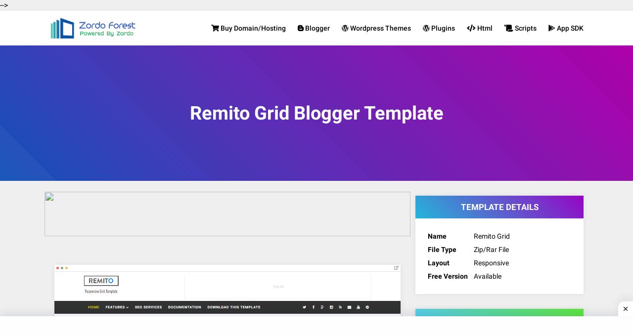

--- FILE ---
content_type: text/html; charset=UTF-8
request_url: https://digitalforest.zordo.in/2021/10/remito-grid-blogger-template.html
body_size: 78752
content:
<!DOCTYPE html>
<HTML class='ltr no-js rwd item' dir='ltr'>
<head>
<meta charset='utf-8'/>
<!--[if lt IE 9]> <![endif]-->
<include expiration='7d' path='*.css'></include>
<include expiration='7d' path='*.js'></include>
<include expiration='3d' path='*.gif'></include>
<include expiration='3d' path='*.jpeg'></include>
<include expiration='3d' path='*.jpg'></include>
<include expiration='3d' path='*.png'></include>
<meta charset='utf-8'/>
<meta content='width=device-width, initial-scale=1' name='viewport'/>
<meta content='blogger' name='generator'/>
<meta content='text/html; charset=UTF-8' http-equiv='Content-Type'/>
<link href='https://www.blogger.com/openid-server.g' rel='openid.server'/>
<link href='https://digitalforest.zordo.in/' rel='openid.delegate'/>
<link href='https://digitalforest.zordo.in/2021/10/remito-grid-blogger-template.html' rel='canonical'/>
<title>Remito Grid Blogger Template - Zordo Forest |  Free Premium Blogger Templates, WordPress Themes And Plugins | Zordo Technologies</title>
<meta content='Remito is a responsive clean and minimal 3 column grid based blogger template that gives you opportunity to create a premium blog.' name='description'/>
<script type='application/ld+json'>{ "@context": "https://schema.org", "@type": "WebSite", "url": "https://digitalforest.zordo.in/", "potentialAction": { "@type": "SearchAction", "target": "https://digitalforest.zordo.in/?q={search_term}", "query-input": "required name=search_term" } }</script>
<meta content='Remito Grid Blogger Template, Zordo Forest |  Free Premium Blogger Templates, WordPress Themes And Plugins | Zordo Technologies: Remito Grid Blogger Template, Zordo Forest |  Free Premium Blogger Templates, WordPress Themes And Plugins | Zordo Technologies' name='keywords'/>
<link href='https://digitalforest.zordo.in/feeds/posts/default' rel='alternate' title='Zordo Forest |  Free Premium Blogger Templates, WordPress Themes And Plugins | Zordo Technologies - Atom' type='application/atom+xml'/>
<link href='https://digitalforest.zordo.in/feeds/posts/default?alt=rss' rel='alternate' title='Zordo Forest |  Free Premium Blogger Templates, WordPress Themes And Plugins | Zordo Technologies - RSS' type='application/rss+xml'/>
<link href='https://www.blogger.com/feeds/9165196193196258008/posts/default' rel='alternate' title='Zordo Forest |  Free Premium Blogger Templates, WordPress Themes And Plugins | Zordo Technologies - Atom' type='application/atom+xml'/>
<link href='https://blogger.googleusercontent.com/img/b/R29vZ2xl/AVvXsEg5zjwWbBKcGPNqaSbRhy2GlvehHlMT971i8Mf7l7MuhGBVbAkPDQ0oOIhdcp0d4eXh8SLKzY1VDcFdhjxCDEt0994___MFqQRD0oOgCratXFIHNI3FW3B8rT_UC_UbewVZARGSf07zALM/s72-c/Remito.png' rel='image_src'/>
<link href='https://digitalforest.zordo.in/2021/10/remito-grid-blogger-template.html' hreflang='x-default' rel='alternate'/>
<link href='/favicon.ico' rel='icon' type='image/x-icon'/>
<link href='https://plus.google.com/Zordo/posts' rel='publisher'/>
<link href='https://plus.google.com/Zordo/about' rel='author'/>
<link href='https://plus.google.com/Zordo' rel='me'/>
<meta content='CODE-VALIDASI-GOOGLE-WEBMASTER' name='google-site-verification'/>
<meta content='CODE-VALIDASI-BING-WEBMASTER' name='msvalidate.01'/>
<meta content='United States of America' name='geo.placename'/>
<meta content='Sayem Tutorial' name='Author'/>
<meta content='general' name='rating'/>
<meta content='id' name='geo.country'/>
<!-- [ Social Media Meta Tag ] -->
<meta content='Remito Grid Blogger Template' property='og:title'/>
<meta content='https://digitalforest.zordo.in/2021/10/remito-grid-blogger-template.html' property='og:url'/>
<meta content='article' property='og:type'/>
<meta content='Zordo Forest |  Free Premium Blogger Templates, WordPress Themes And Plugins | Zordo Technologies' property='og:site_name'/>
<meta content='Remito is a responsive clean and minimal 3 column grid based blogger template that gives you opportunity to create a premium blog.' property='og:description'/>
<meta content='https://blogger.googleusercontent.com/img/b/R29vZ2xl/AVvXsEg5zjwWbBKcGPNqaSbRhy2GlvehHlMT971i8Mf7l7MuhGBVbAkPDQ0oOIhdcp0d4eXh8SLKzY1VDcFdhjxCDEt0994___MFqQRD0oOgCratXFIHNI3FW3B8rT_UC_UbewVZARGSf07zALM/s1600/Remito.png' property='og:image'/>
<!-- SEO Title Tag -->
<title>Remito Grid Blogger Template | Zordo Forest |  Free Premium Blogger Templates, WordPress Themes And Plugins | Zordo Technologies</title>
<link href='//disqus.com' rel='dns-prefetch'/>
<link href='//maxcdn.bootstrapcdn.com/font-awesome/4.5.0/css/font-awesome.min.css' rel='stylesheet'/>
<link href='https://cdnjs.cloudflare.com/ajax/libs/font-awesome/5.7.2/css/all.min.css' rel='stylesheet'/>
<meta content='YOUR_APPLICATION_ID' property='fb:app_id'/>
<style type="text/css">
<!-- /*<style id='page-skin-1' type='text/css'><!--
#header,.main-wrapper{float:left;}
#header,.main-wrapper,.sidebar-wrapper,.header-wrapper{overflow:hidden}
#header{width:330px!important;padding:0}
.main-wrapper{width:500px;margin0}
.box1,.box4,.box5,.goomwhats{display:none}
.sidebar-wapper{width:310px;float:right;word-wrap:break-word}
#layout ul,li,ol{list-style:none}
*/
--></style>
<style>
@font-face{font-family:Roboto;font-style:italic;font-weight:300;src:local('Roboto Light Italic'),local('Roboto-LightItalic'),url(https://fonts.gstatic.com/s/roboto/v20/KFOjCnqEu92Fr1Mu51TjASc6CsLYl4BO.woff) format('woff');font-display: swap;}@font-face{font-family:Roboto;font-style:italic;font-weight:400;src:local('Roboto Italic'),local('Roboto-Italic'),url(https://fonts.gstatic.com/s/roboto/v20/KFOkCnqEu92Fr1Mu51xIIzQXKMny.woff) format('woff');font-display: swap;}@font-face{font-family:Roboto;font-style:italic;font-weight:500;src:local('Roboto Medium Italic'),local('Roboto-MediumItalic'),url(https://fonts.gstatic.com/s/roboto/v20/KFOjCnqEu92Fr1Mu51S7ACc6CsLYl4BO.woff) format('woff');font-display: swap;}@font-face{font-family:Roboto;font-style:normal;font-weight:300;src:local('Roboto Light'),local('Roboto-Light'),url(https://fonts.gstatic.com/s/roboto/v20/KFOlCnqEu92Fr1MmSU5fBBc-AMP6lQ.woff) format('woff');font-display: swap;}@font-face{font-family:Roboto;font-style:normal;font-weight:400;src:local('Roboto'),local('Roboto-Regular'),url(https://fonts.gstatic.com/s/roboto/v20/KFOmCnqEu92Fr1Mu4mxMKTU1Kg.woff) format('woff');font-display: swap;}@font-face{font-family:Roboto;font-style:normal;font-weight:500;src:local('Roboto Medium'),local('Roboto-Medium'),url(https://fonts.gstatic.com/s/roboto/v20/KFOlCnqEu92Fr1MmEU9fBBc-AMP6lQ.woff) format('woff');font-display: swap;}@font-face{font-family:Roboto;font-style:normal;font-weight:700;src:local('Roboto Bold'),local('Roboto-Bold'),url(https://fonts.gstatic.com/s/roboto/v20/KFOlCnqEu92Fr1MmWUlfBBc-AMP6lQ.woff) format('woff');font-display: swap;}@font-face{font-family:Roboto;font-style:normal;font-weight:900;src:local('Roboto Black'),local('Roboto-Black'),url(https://fonts.gstatic.com/s/roboto/v20/KFOlCnqEu92Fr1MmYUtfBBc-AMP6lQ.woff) format('woff');font-display: swap;}
html,body,div,span,applet,object,iframe,h1,h2,h3,h4,h5,h6,blockquote,pre,a,abbr,acronym,address,big,cite,code,del,dfn,em,img,ins,kbd,q,s,samp,small,strike,strong,sub,sup,tt,var,u,i,center,dl,dt,dd,ol,ul,li,fieldset,form,label,legend,table,caption,tbody,tfoot,thead,tr,th,td,article,aside,canvas,details,embed,figure,figcaption,footer,header,hgroup,menu,nav,output,ruby,section,summary,time,mark,audio,video{margin:0;padding:0;border:0;font-size:100%;font:inherit;vertical-align:baseline;text-decoration:none}
.separator a{clear:none!important;float:none!important;margin-left:0!important;margin-right:0!important}
article,aside,details,figcaption,figure,footer,header,hgroup,menu,nav,section{display:block}ol,ul{list-style:none}blockquote,q{quotes:none}blockquote:before,blockquote:after,q:before,q:after{content:'';content:none}
table{border-collapse:collapse;border-spacing:0}
h1{font-size:1.8rem}
h2{font-size:1.6rem}
h3{font-size:1.4rem}
h4{font-size:1.2rem}
h5{font-size:1rem}
h6{font-size:0.9rem}
h1,h2,h3,h4,h5,h6 {margin:0 0 0.6em;font-weight:700;color:#000}
.box1,.box2,.box3,.box4,.box5{z-index: 2; position: relative;}
#navbar-iframe,a.quickedit{height:0;visibility:hidden;display:none}
a,a:link,a:visited,body{color:#000;text-decoration:none}
#header,.main-wrapper{float:left;overflow:hidden}
.boxfree li:last-child,.boxversi li:last-child{border-bottom:none}
#credit a,#credit a:hover,.breadcrumbs a,.read-more,.sidebar a:link,.sidebar a:visited,a,a:active,a:hover,a:link,a:visited,body{text-decoration:none}
body{background:#efefef;font-family:Roboto,sans-serif,Helvetica,Arial;font-size:16px;font-weight:400;font-style:normal;line-height:22px;margin:0;padding:0}
a:active,a:hover{color:#1856c7}
h2.date-header,.post-heading2,.post .post-heading,.histast-inner{display:none}
.header-box{background:#fff;width:100%;padding:0;margin:0 auto;display:flex}
.header-wrapper{width:1100px;color:#777;position:relative;margin:0 auto}
.header-fixed{position:sticky;left:0;top:0;background:#fff;right:0;-webkit-transition-duration:.5s;transition-duration:.5s;-webkit-transition-timing-function:cubic-bezier(.46,.6,0,1);transition-timing-function:cubic-bezier(.46,.6,0,1);z-index:99}
.scroll{top:-150px;box-shadow:0 0 20px 0 rgba(0,0,0,.07)}
.no-scroll{top:0;z-index:999}
#header{float:left;position:absolute;width:300px;text-align:left;color:#333;margin:0;visibility:hidden}
#header-inner{margin:10px 0;padding:0}
#header h1,#header p{text-transform:uppercase;line-height:38px;margin:0;font-size:1.8rem;font-weight:700}
#header h1 a,#header h1.title a:hover{color:#1856c7;text-decoration:none}
#header p.description{line-height:inherit;font-size:11px;color:#aaa;font-style:italic;text-shadow:none;font-weight:400}
#header img,#header-logo img{border:none;background:none;width:auto;height:50px;margin:0 auto}
#header-logo{z-index:100;float:left;top:10px;position:absolute;margin:0}
.container{position:relative;max-width:1100px;margin:0 auto}
.item-preview,.preview{display:inline-block}
.main-wrapper{width:740px;margin:0;word-wrap:break-word}
.clr{clear:both;float:none}
.item-preview{margin:10px auto 0;position:relative;overflow:hidden;text-align:center}
.boxupdate h2{background:#f7176a!important}
.instructions h2{background:#277ed8!important}
.changelog h2{background:#f9c818!important}
.boxdescription h2{background:#02d07a;padding:8px 20px!important;position:absolute;margin:0!important;font-size:17px!important;color:#fff;top:-15px;font-weight:300;left:30px;text-transform:uppercase}
.boxdescription{background:#fff;position:relative;margin:40px 10px;padding:40px 30px;box-shadow:0px 0px 10px 0px rgba(0, 0, 0, 0.07);}
.boxdescription ul{margin:0;padding:0 20px}
.post-body ul{list-style-type:inherit}
.banner-post{background:#fff;position:relative;overflow:hidden;padding:10px;margin:10px;box-shadow:0px 0px 10px 0px rgba(0, 0, 0, 0.07);}
.boxfree h3,.boxtails h3,.boxversi h3{font-size:17px;text-transform:uppercase}
.bottom{margin-top:30px;margin-bottom:40px}
.boxfree,.boxtails,.boxversi,.sidebar .widget{margin:20px 10px 30px;overflow:hidden;background:#fff;box-shadow:0 0 10px 0 rgba(0,0,0,.07)}
.coverImage,.service_content{overflow:hidden}
.boxtails h3{margin:0;padding:12px;color:#fff;text-align:center;background:linear-gradient(45deg,#24b6d8 0,#9605c5 100%)}
.boxtails li{display:block;margin:5px;-moz-box-sizing:border-box;-webkit-box-sizing:border-box;box-sizing:border-box}
.boxfree h3,.boxversi h3{margin:0}
.nameversi b{padding:0 5px 0 0;width:88px;float:left;text-align:left}
.textversi{padding:0}
.boxversi h3{padding:12px;color:#fff;text-align:center;background:linear-gradient(45deg,#57ccf9 0,#5fe63e 100%)}
.boxfree ul,.boxtails ul,.boxversi ul,.sidebar .widget-content{display:block;padding:20px}
.boxfree li,.boxversi li{display:block;width:100%}
.boxversi li{float:left}
.boxfree li b,.boxversi li b{color:#000;float:left;padding:10px 0;text-align:center}
.listfree,.listicon{float:right;font-size:17px;padding:10px 0;text-align:center;min-width:15px}
.listicon i{color:#ffe892}
.listicon:before{background-image:url([data-uri]%0D%0ARE9DVFlQRSBzdmcgUFVCTElDICItLy9XM0MvL0RURCBTVkcgMS4xLy9FTiIgImh0dHA6Ly93d3cu%0D%0AdzMub3JnL0dyYXBoaWNzL1NWRy8xLjEvRFREL3N2ZzExLmR0ZCI+CjxzdmcgdmVyc2lvbj0iMS4x%0D%0AIiBpZD0iTGF5ZXJfMSIgeG1sbnM9Imh0dHA6Ly93d3cudzMub3JnLzIwMDAvc3ZnIiB4bWxuczp4%0D%0AbGluaz0iaHR0cDovL3d3dy53My5vcmcvMTk5OS94bGluayIgeD0iMHB4IiB5PSIwcHgiIHdpZHRo%0D%0APSI0MHB4IiBoZWlnaHQ9IjQwcHgiIHZpZXdCb3g9IjAgMCA0MCA0MCIgZW5hYmxlLWJhY2tncm91%0D%0AbmQ9Im5ldyAwIDAgNDAgNDAiIHhtbDpzcGFjZT0icHJlc2VydmUiPiAgPGltYWdlIGlkPSJpbWFn%0D%0AZTAiIHdpZHRoPSI0MCIgaGVpZ2h0PSI0MCIgeD0iMCIgeT0iMCIKICAgIHhsaW5rOmhyZWY9ImRh%0D%0AdGE6aW1hZ2UvcG5nO2Jhc2U2NCxpVkJPUncwS0dnb0FBQUFOU1VoRVVnQUFBQ2dBQUFBb0NBTUFB%0D%0AQUM3SUVoZkFBQUFCR2RCVFVFQUFMR1BDL3hoQlFBQUFDQmpTRkpOCkFBQjZKUUFBZ0lNQUFQbi9B%0D%0AQUNBNlFBQWRUQUFBT3BnQUFBNm1BQUFGMitTWDhWR0FBQUFiMUJNVkVYLy8vLy82SkwvNkpMLzZK%0D%0ATC8KNkpMLzZKTC82SkwvNkpMLzZKTC82SkwvNkpMLzZKTC82SkwvNkpMLzZKTC82SkwvNkpMLzZK%0D%0ATC82SkwvNkpMLzZKTC82SkwvNkpMLwo2SkwvNkpMLzZKTC82SkwvNkpMLzZKTC82SkwvNkpMLzZK%0D%0ATC82SkwvNkpMLzZKTC82SkwvLy85eGNuQmZBQUFBSTNSU1RsTUFBQmFoCm94b1o2Tm9ZNTVYcG9x%0D%0AVG1wVURiU3ZsT1RWNW1UMmRwRldocjAxT29mUU9CN1lzQUFBQUJZa3RIUkFDSUJSMUlBQUFBQ1hC%0D%0ASVdYTUEKQUM0akFBQXVJd0Y0cFQ5MkFBQUFCM1JKVFVVSDVBSUpEeVFxWjhhQWt3QUFBTnBKUkVG%0D%0AVU9NdmQwY2NXZ2pBUUJWQ2VKalFWc0NIMgprdi8vUjBsUlVvQmhUWlk1OTh5YkVrVnplaUNlTklz%0D%0AbDQxTmduQWlSVG9CWjY0U2dZWnhMdHlJaFgwdTNJWWVKVlc1QlRwM2xQemNPCmVTa2RJL2Y0NzQr%0D%0AQVhYL2pVUGRYa1Nma2laVTdBbVBWSHdNRjlkMHFVRkRmclhVZDNLYTcvV0N1RFEvdHo3Ri9MM0Nn%0D%0AL0JKMTMxN2cKd3BPU2RrMTl0d0llUktQazJkc2ZRd0J4Y1dycWVRdjBRRnl0UHJQUzZzK0hwcVpN%0D%0ANTdtVDYwUFRaNDFiNGp2L01uY2xIMDh2TjRSRwpoaTY4ZFdNY0F3SE5SQVZJcU5JclRJQjR2VDhZ%0D%0AaG5ONlg3cUZIb0xZRzg2NUFBQUFKWFJGV0hSa1lYUmxPbU55WldGMFpRQXlNREl3CkxUQXlMVEE1%0D%0AVkRFMU9qTTJPalF5S3pBek9qQXdzTythd3dBQUFDVjBSVmgwWkdGMFpUcHRiMlJwWm5rQU1qQXlN%0D%0AQzB3TWkwd09WUXgKTlRvek5qbzBNaXN3TXpvd01NR3lJbjhBQUFBQVNVVk9SSzVDWUlJPSIgLz4K%0D%0APC9zdmc+Cg==);
background-size:cover;height:20px;width:20px;line-height:20px;display:block;content:'';background-position:center;}
.boxfree h3{padding:12px;text-align:center;background:#ffa4a4}
.boxfree li{float:left}
.listfree:before{}
.post{margin:30px 10px;padding:0;}
.post ul {margin: 5px 0 5px 10px;padding: 0 0 0 20px;list-style-type: inherit;}
.post ol {margin: 5px 0 5px 10px;padding: 0 0 0 20px;list-style-type: decimal;}
.post-upper{text-align:center;z-index:100;margin:0 auto;padding:0 13rem;position:relative}
.post-upper h1,.post-upper h2{font-weight:600;font-size:32px;line-height:1.3em;color:#fff;margin:0;padding:0}
.post-upper h1 a,.post-upper h2 a{color:#fff}
p.att-javascript{font-size:150%;text-align:center}
.service_content{font-size:15px;box-shadow: 0px 0px 20px 0px rgba(0, 0, 0, 0.07);background-image:linear-gradient(160deg,#fff 53%,rgba(102,199,220,.48) 100%);border-radius:20px;position:relative;padding:30px;margin:20px 20px 40px}
.questions{color:#fff;background-image:linear-gradient(160deg,#ef8aeb 53%,#cc3ac7 100%)}
.questions h3{color:#fff!important}
.bout {border-radius: inherit;background:linear-gradient(160deg,#edfdee 53%,rgb(188, 255, 192) 100%);background:-webkit-linear-gradient(160deg,#edfdee 53%,rgb(188, 255, 192) 100%);}
.faq{background:linear-gradient(160deg,#fff 53%,#fdd2fb 100%);background:-webkit-linear-gradient(160deg,#fff 53%,#fdd2fb 100%)}
.menufaq ol{counter-reset:li;list-style:none;padding:0;margin:0 20px}
.menufaq ol li{position:relative;padding:5px 20px}
.menufaq li a:before{content:counter(li);counter-increment:li;position:absolute;left:-1.3em;top:50%;margin-top:-15px;background:#fbd000;height:23px;width:23px;line-height:23px;border:2px solid #ea6b6b;text-align:center;font-weight:700;-moz-border-radius:2em;-webkit-border-radius:2em;border-radius:2em;-webkit-transition:all .3s ease-out;-moz-transition:all .3s ease-out;-ms-transition:all .3s ease-out;-o-transition:all .3s ease-out;transition:all .3s ease-out}
.menufaq li:before{display:none!important}
.pry{background:linear-gradient(160deg,#fff 53%,rgba(255,206,206,.48) 100%);background:-webkit-linear-gradient(160deg,#fff 53%,rgba(255,206,206,.48) 100%)}
.service_content h3{color:#2cb735;text-transform:uppercase;letter-spacing:1px;position:relative;margin-bottom:1rem;text-align:center}
.service_content ul{list-style:none;padding:0 2rem;position:relative}
.service_content ul li{display:block;padding:5px 0}
.service_content ul li:before{background-image:url([data-uri]%0D%0Ab3I6IEFkb2JlIElsbHVzdHJhdG9yIDE5LjAuMCwgU1ZHIEV4cG9ydCBQbHVnLUluIC4gU1ZHIFZl%0D%0AcnNpb246IDYuMDAgQnVpbGQgMCkgIC0tPg0KPHN2ZyB2ZXJzaW9uPSIxLjEiIGlkPSJMYXllcl8x%0D%0AIiB4bWxucz0iaHR0cDovL3d3dy53My5vcmcvMjAwMC9zdmciIHhtbG5zOnhsaW5rPSJodHRwOi8v%0D%0Ad3d3LnczLm9yZy8xOTk5L3hsaW5rIiB4PSIwcHgiIHk9IjBweCINCgkgdmlld0JveD0iMCAwIDUx%0D%0AMS45OTkgNTExLjk5OSIgc3R5bGU9ImVuYWJsZS1iYWNrZ3JvdW5kOm5ldyAwIDAgNTExLjk5OSA1%0D%0AMTEuOTk5OyIgeG1sOnNwYWNlPSJwcmVzZXJ2ZSI+DQo8cGF0aCBzdHlsZT0iZmlsbDojQjdFMTgz%0D%0AOyIgZD0iTTUwMi44Nyw3NS40NzRjLTEyLjIwMS0xMi4yMDQtMzEuOTUyLTEyLjIwNS00NC4xNTQt%0D%0AMC4wMDFMMTYzLjg5LDM3MC4yOTlMNTMuMjg0LDI1OS42OTMNCgljLTEyLjIwMS0xMi4yMDQtMzEu%0D%0AOTUyLTEyLjIwNS00NC4xNTQtMC4wMDFjLTEyLjE3MywxMi4xNzQtMTIuMTczLDMxLjk4MSwwLDQ0%0D%0ALjE1M0wxNDEuODE0LDQzNi41Mw0KCWMxMi4xOTksMTIuMTk4LDMxLjk1MywxMi4yLDQ0LjE1Myww%0D%0ATDUwMi44NywxMTkuNjI2QzUxNS4wNDIsMTA3LjQ1Myw1MTUuMDQyLDg3LjY0NSw1MDIuODcsNzUu%0D%0ANDc0eiIvPg0KPHBhdGggc3R5bGU9ImZpbGw6IzcxREU1NjsiIGQ9Ik01MDIuODcsNzUuNDc0Yy0x%0D%0AMi4yMDEtMTIuMjA0LTMxLjk1Mi0xMi4yMDUtNDQuMTU0LTAuMDAxTDI0My41MTEsMjkwLjY3OHY4%0D%0AOC4zMDZMNTAyLjg3LDExOS42MjYNCglDNTE1LjA0MiwxMDcuNDUzLDUxNS4wNDIsODcuNjQ1LDUw%0D%0AMi44Nyw3NS40NzR6Ii8+DQo8Zz4NCjwvZz4NCjxnPg0KPC9nPg0KPGc+DQo8L2c+DQo8Zz4NCjwv%0D%0AZz4NCjxnPg0KPC9nPg0KPGc+DQo8L2c+DQo8Zz4NCjwvZz4NCjxnPg0KPC9nPg0KPGc+DQo8L2c+%0D%0ADQo8Zz4NCjwvZz4NCjxnPg0KPC9nPg0KPGc+DQo8L2c+DQo8Zz4NCjwvZz4NCjxnPg0KPC9nPg0K%0D%0APGc+DQo8L2c+DQo8L3N2Zz4NCg==);background-size:cover;height:15px;width:22px;line-height:14px;display:block;content:"";background-position:center;position:absolute;left:0;margin-top:7px;}
#error-inner{margin:15% 0;text-align:center;padding:0 10px;width:100%;-webkit-box-sizing:border-box;box-sizing:border-box}
#error-inner .box-404{position:relative;font-weight:900;color:#404040;font-size:80px;text-transform:uppercase;line-height:1;margin:0 auto 25px}
#error-inner h2{color:#2d2d2d;font-weight:700;line-height:1.4em;font-size:30px}
.breadcrumbs{line-height:1.2em;width:auto;overflow:hidden;margin:21px;padding:0;font-size:13px;color:#aaa;font-weight:400;display:none}
.post-body,.post-body blockquote{line-height:1.8em}
.breadcrumbs a{display:inline-block;transition:all .3s ease-in-out;color:#666;font-weight:400}
.breadcrumbs a:hover{color:#11589d}
.breadcrumbs svg{width:16px;height:16px;vertical-align:-4px}
.nime,.sharemedia li{vertical-align:middle}
.breadcrumbs svg path{fill:#666}
.post-body{margin:20px 10px;padding:0;display:block}
.coverImage{color:#666;background:#fff;margin:10px 10px 0px;padding:0 0 1px;position:relative;text-align:center;box-shadow:0px 0px 10px 0px rgba(0, 0, 0, 0.07);}
.post img,.sidebar img{max-width:100%;width:auto;border:0;height:auto}
.post img.firstimage{width:100%;height:auto;max-width:100%}
#related-posts{margin:30px 0}
.related-wrap{background:#fff;overflow:hidden;padding:10px 5px;margin:10px;position:relative;box-shadow:0px 0px 10px 0px rgba(0, 0, 0, 0.07);}
.related-wrap li{width:33.33%;height:170px;padding:0 5px;position:relative;overflow:hidden;float:left;display:inline-block;box-sizing:border-box;list-style:none}
.related-wrap h3{margin:0}
.related-wrap li .related-img{width:100%;height:130px;position:relative;display:block}
.related-wrap li .related-img img{width:100%;height:100%}
.related-content{position:relative;padding:10px 0;box-sizing:border-box}
.related-title a{font-size:14px;line-height:1.5em;white-space:nowrap;overflow:hidden;text-overflow:ellipsis;padding:0;display:block}
::-webkit-scrollbar{width:.5em;height:.5em}
::-webkit-scrollbar-thumb{background:rgba(102,102,102,0.4)}
::-webkit-scrollbar-track{background:none}
.sharemedia li{display:inline-block;margin:5px;position:relative;color:#555;-webkit-box-shadow:1px 1px 2px rgba(0,0,0,.1);-moz-box-shadow:1px 1px 2px rgba(0,0,0,.1);box-shadow:1px 1px 2px rgba(0,0,0,.1);font-size:16px;width:35px;height:35px;line-height:40px;background:#fff}
.sharemedia li span{font-size:14px;padding:0 10px;border-radius:4px 0 0 4px}
.sharemedia li.title-s{width:auto}
.sharemedia li svg{width:16px;height:auto;margin:0 auto;bottom:0;text-align:center;left:0;top:9px;right:0;position:absolute}
.sharemedia li a,.sharemedia li span{background:#fff;color:#555;text-align:center;vertical-align:middle;display:block}
.bayar span.harga{font-size:17px;position:absolute;display:block;font-weight:600;color:#fff;margin:10px 0 0 10px;padding:24px;left:0;background:linear-gradient(45deg,#00349b,rgba(0,92,255,.9219),#007aff)}
.boxall,.itemharga,.linkbyr{overflow:hidden}
.itemharga{margin-left:10px}
.linkbyr{display:block;margin:0}
.linkbyr a.paypal,.linkbyr a.transfer{background:#f4f7f9;margin:10px;box-shadow:0 0 10px 0 rgba(0,0,0,.07)}
.linkbyr a.paypal{width:28%;float:left;color:#000;padding:0 0 0 18%}
.linkbyr a.paypal span.pal-text{display:block;padding-top:10px;font-size:17px;font-weight:500;text-transform:uppercase}
.linkbyr a.paypal span.pal-small{padding-bottom:10px;display:block;font-size:14px;font-style:italic;color:#919394}
.linkbyr a.transfer{width:48%;float:right;position:relative;padding:0;color:#000}
.linkbyr a.transfer span.idr{position:relative;background:linear-gradient(45deg,#f9e557 0,#ffb74b 100%);background:-webkit-linear-gradient(45deg,#f9e557 0,#ffb74b 100%);padding:24px 20px;float:left;color:#fff;font-size:18px;font-weight:700;margin-right:15px}
.linkbyr a.transfer span.idr-text{display:block;padding-top:10px;font-size:17px;font-weight:500;text-transform:uppercase}
.linkbyr a.transfer span.idr-small{padding-bottom:10px;display:block;font-size:14px;font-style:italic;color:#919394}
#blog-pager-newer-link,#blog-pager-older-link{background:linear-gradient(45deg,#1151b7 0,#c300be 100%);background:-webkit-linear-gradient(45deg,#1151b7 0,#c300be 100%);padding:5px 20px;position:relative;border-radius:50px;box-shadow:0 0 10px 0 rgba(0,0,0,.07)}
#blog-pager-newer-link a,#blog-pager-older-link a{text-transform:uppercase;color:#fff;font-size:14px;font-weight:500}
.boxall{display:block;margin-top:-10px;position:relative}
#blog-pager-newer-link a svg,#blog-pager-older-link a svg{fill:#fbdc03;width:33px;height:auto;top:0;vertical-align:middle;position:absolute}
#blog-pager,.blog-pager{overflow:hidden;clear:both}
#blog-pager a.home-link,.post-body .demo-link,.post-body .template-details{text-align:center;display:none}
#blog-pager-older-link{margin:10px 26px;float:right}
#blog-pager-newer-link{margin:10px 20px 10px 15px;float:left}
#blog-pager-newer-link a{padding:0 0 0 25px}
#blog-pager-older-link a{padding:0 25px 0 0}
#blog-pager-newer-link a svg{left:-3px}
#blog-pager-older-link a svg{right:-3px}
.feed-links{clear:both;line-height:2.5em}
.postbyr,.sidebar-menu-close,.sidebar-menu-open{display:none}
.sidebar-menu ul{padding:0;margin-top:0;line-height:70px;float:right;display:block}
.sidebar-menu ul li{display:inline-block;padding:0;margin:0 10px;line-height:1.3em;border:none}
.sidebar-menu ul li a{font-size:14px;font-weight:500}
.box-banner{width:auto;max-width:928px;margin:30px auto;text-align:center;background:#eee}
.box1,.hero-footer{width:100%;background-size:cover}
.box-banner img{width:100%;height:auto}
.box-banner h3{color:#767676;text-transform:uppercase;font-size:32px;padding:5% 0;letter-spacing:1px;margin:0}
.txtcenter{text-align:left;padding:20px}
#search-bar,.box1,.heading-home{text-align:center}
.box-banner h3 span{color:#ff5f02}
.box-banner h3 span.sbx{display:block;padding:5px 0}
.box1{padding:5rem 0;display:block;overflow:hidden;line-height:1.8em;color:#fff;background-color:#1151b7;background-image:url(https://goomsite.github.io/file/overlay.svg),linear-gradient(45deg,#1151b7 0,#c300be 100%)}
.hero-footer{position:absolute;z-index:1;bottom:-10px;left:0;height:auto}
.hero-footer img{width:100%;height:100%}
.title-statis{margin:0!important}
.box1 h3,.title-statis h3{color:#fff;font-size:38px!important;margin:0 0 10px;line-height:1}
.title-statis p{color:#fff!important;font-size:17px!important;margin:0!important;font-weight:300!important}
#search-bar{display:block;position:relative;padding:10px;width:48%;z-index:10;margin:25px auto}
#search-bar input#sq{border-radius:50px;background:#fff;color:#2d2d2d;margin:0;padding:0 20px;outline:0;line-height:48px;transition:all .1s;font-size:14px;font-weight:400;border:none;width:85%}
.heading-home p{font-weight:300}
#search-bar input#sq:focus{color:#333;background:#eee}
#search-form{position:relative;margin:auto}
#searchsubmit{border:0;color:#4c4c4c;display:inline-block;position:absolute;right:0;background:linear-gradient(45deg,#fbdc03 0,#ff3030 100%);background:-webkit-linear-gradient(45deg,#fbdc03 0,#ff3030 100%);top:0;padding:0 25px;height:48px;transition:all .2s}
#search-bar input#sq:-ms-input-placeholder,#search-bar input#sq::-webkit-input-placeholder{color:#777}
#search-bar input#sq:-moz-placeholder,#search-bar input#sq::-moz-placeholder{color:#777;opacity:1}
button.search-form-icon{top:12px;right:7px;position:absolute;cursor:pointer;outline:0;font-size:22px;background:none;border:none;color:#000}
button.search-form-icon svg{width:20px;height:auto;fill:#fff}
.heading-home{overflow:hidden;margin:0 0 30px}
.heading-home h3{font-size:25px}
.heading-home p{margin:0;padding:0;font-size:15px;color:#8a8a8a}
.box2{overflow:hidden;padding:4rem 0;color:#fff;display:block;background:linear-gradient(45deg,#1151b7 0,#c300be 100%);background:-webkit-linear-gradient(45deg,#1151b7 0,#c300be 100%);margin-top:20px}
.recent ul li{width:30.6%;height:auto;overflow:hidden;float:left;margin:15px;display:block;position:relative;padding:0;}
.recent ul li .rmg{width:100%;height:187px;display:block}
.recent ul li .rmg img{width:100%;height:100%}
.recent .recent-content{position:relative;padding:15px 25px;text-align:left;box-sizing:border-box;background:linear-gradient(45deg,#ffe637 0,#ffc84b 100%);background:-webkit-linear-gradient(45deg,#ffe637 0,#ffc84b 100%)}
.recent .recent-content h3.recent-title{margin:0}
.sadsense{width:100%;height:250px;}
.recent-tag{position:absolute;top:10px;right:10px;z-index:3;overflow:hidden}
.testimonial,.testimonial-heading{position:relative}
.recent .recent-title a{display:block;font-size:15px;color:#000;font-weight:500;line-height:1.4em}
.box-sec h2{text-align:center;color:#fff;letter-spacing:3px;font-weight:400;margin:0 0 20px;font-size:18px}
.recent-tag a:before{display:block;background-color:#31c73a;color:#fff;height:30px;width:30px;line-height:30px;text-align:center;padding:5px;font-size:16px;font-weight:400;text-transform:uppercase;border-radius:50%;transition:all .3s ease}
a.AMP:before{content:'';background-color: #31c73a;background-image: url([data-uri]%0D%0ARE9DVFlQRSBzdmcgUFVCTElDICItLy9XM0MvL0RURCBTVkcgMS4xLy9FTiIgImh0dHA6Ly93d3cu%0D%0AdzMub3JnL0dyYXBoaWNzL1NWRy8xLjEvRFREL3N2ZzExLmR0ZCI+CjxzdmcgdmVyc2lvbj0iMS4x%0D%0AIiBpZD0iTGF5ZXJfMSIgeG1sbnM9Imh0dHA6Ly93d3cudzMub3JnLzIwMDAvc3ZnIiB4bWxuczp4%0D%0AbGluaz0iaHR0cDovL3d3dy53My5vcmcvMTk5OS94bGluayIgeD0iMHB4IiB5PSIwcHgiIHdpZHRo%0D%0APSIxMDBweCIgaGVpZ2h0PSIxMDBweCIgdmlld0JveD0iMCAwIDEwMCAxMDAiIGVuYWJsZS1iYWNr%0D%0AZ3JvdW5kPSJuZXcgMCAwIDEwMCAxMDAiIHhtbDpzcGFjZT0icHJlc2VydmUiPiAgPGltYWdlIGlk%0D%0APSJpbWFnZTAiIHdpZHRoPSIxMDAiIGhlaWdodD0iMTAwIiB4PSIwIiB5PSIwIgogICAgeGxpbms6%0D%0AaHJlZj0iZGF0YTppbWFnZS9wbmc7YmFzZTY0LGlWQk9SdzBLR2dvQUFBQU5TVWhFVWdBQUFHUUFB%0D%0AQUJrQ0FRQUFBRGE2MTNmQUFBQUJHZEJUVUVBQUxHUEMveGhCUUFBQUNCalNGSk4KQUFCNkpRQUFn%0D%0ASU1BQVBuL0FBQ0E2UUFBZFRBQUFPcGdBQUE2bUFBQUYyK1NYOFZHQUFBQUFtSkxSMFFBLzRlUHpM%0D%0AOEFBQUFKY0VoWgpjd0FBTGlNQUFDNGpBWGlsUDNZQUFBQUhkRWxOUlFma0FoQUpHQzJqelFob0FB%0D%0AQUVrMGxFUVZSNDJ0V2NiV2hXWlJqSGY1dHRTbTlDCkNpTjFzVUhOSjErWTVRUVZDaW5RU2RpYnla%0D%0AektIbE1NVWtSUUNDVFNEMzRRZ29KSXY3aEdUcDJ0clpVWmlCRVlrb2ttcEdScWE2RTQKSXhDYUx5%0D%0AQXFsdDU5c0xuemJPZU1uWE91LzMzd2VyN3MzUGZPZFozZnVmN1hmZTduN0dKRmprenRZYXI1MGNK%0D%0AUmNiWWN2TTFNRzBjUApaSXFSWXprdjJMaktOaVA3Nk9JdkcxZFpadVE5S2xsaTVhd29zMkt2NFJp%0D%0ALzhiU1Z1NnlrVlVJYjBHVG5NQ3VRUmlxQlBZWWVYUmFmCk41MXp6dTIzOUpsRlJwNmlFWUJkbGs2%0D%0AektQWmoxQURYR01kVk82ZitNL0lCTlFEc3NjVEFlNDI4N0hwdHRxMW52OUlxbzVPUkFIUlIKWmV2%0D%0AYXI3UzIvNDlodS9EZU5ZK3lldGYxMlRQVzN2MWh6QWhnSExiMzcwdGFJMmdOSExYYkIvQUYwc1FU%0D%0AZ2FNdkJSRzh5T290RjdTOQppaGcrTUNhNlFxdFRSUEh4SERuT2xNRFJGY3E1Wmg5RVh5TmJDakNn%0D%0AUTRHQlhGcnpYWCticFlta2xkWllmdWZCZ3BFelROQ0Uwa3FyCnVSK0dZbXZTYTBKWmJYUURiYklx%0D%0AbWc1alZnakdRZDF0VTBucklYYUhqSGJJaENVRGFlYnhBV08zK2VKK0ExbkovSkRScjZ4ZWovb0MK%0D%0AbWNMVzBQSFBkUmlhdHlnbm1SUXkramZsM05TQjJHZGtXeWdHdENzeE1GOSs2MTJVelJRK3NiRGVv%0D%0AcFRUeGZEUW1WTVJlVEl6VzJtMQpSR0NnWEhqdFFUYnhYT1RjWjJvUU81WE9jZEhXcHEwUGh6UDcw%0D%0AOXRJZGd3eU81eEZWSEFuNWgwdVpRenRIUENia1crY3duNXdsVU85CkFodU1OUktNczY3VTcvSTdq%0D%0AWitNQkZwbzB6azY5RjlPdjJvVnNWT0NzVDRPQmdiUytsUWlxOWd2OGRKS0s4OTJRVFo2R0U5UHZG%0D%0AUFMKZ1ZUU1NZa0E1Q1gyeFQwbFhZMjBTakRlajQ5QnFoclpMS21PbzhtdUpybTA1ckZYa0kxL3lI%0D%0ARTJ5WWxKcFRWS1V1U3dMQmxHY3BCZApQQ2JBYUV6UkRaRklrZTlJcXFQVEZTZXYyQ1ExTW9QRGdt%0D%0AekFzeHhQZm5KOGFaWFNJc0ZZbHdhREJOTGFLWkZWUjlxdFVseHByV0NiCklCc1hHWisyeFNZZVNC%0D%0AVm5KTzhtWi9OZFdoZnhMcXRWZ3JFcFBRWXhhbVMwNk92c29kUmZKR0xXeVBQa3VjeDFpbUxkcDJL%0D%0ANm1jc3IKa2ZQWHlYSEJKSzgyOTJQUVQ5TWcrVEJySHRCampISC9SbUpzdFl1amJ4aW9ZMWpFeksr%0D%0Ac3NndWpCMWtjT2JQSU1vd2FwSnFwRVRPcgpPWGsvZ1N5TUdHOWppMjBnZFhmUU9TcENSditraWh1%0D%0AMmdiUVptUk9LQVEzV0dHcVFCYUdqRy9qZVBwUlNXby9TZmEvUHQ4OE84S0lpCm1ESWpyNGRnWExW%0D%0AZGRQMkFoSFUvTE9PaUtKcHNhMUlSc2lYNVNMY1YwbVdrYnNESXo2eVJSUk1XK3dtcSs0MU01TFFP%0D%0AUkpXUm1nRVkKSzVRWU9wRDZmc2N0ZktMRVVFbXJtUE9NQ3h5Zkk4Y3RMWWdtSTdVRkdOQ2d4bENC%0D%0ARkFwclBZZlVHQnBwamFJNzBPLzdMYlY2REUxRwpYZ3RnWEZKdFNYeUF2Qkg0dVlGTGZrRHNOd3RQ%0D%0AQnJZa0g4cmYwUWkzS0gxU09zSmFUOWxBVWV5OVBhWjNtRUNuUHhEcmpFeS8xN3U0CjFDZUdQVWp2%0D%0AVzZ4bVVhdE5wTmxLcTRRTGxBRi9rT08yWHhEYmpNeWxESURGdmpHc1FlNEthNTJvRVcxd00xekx5%0D%0AOXd0NTl6WC9wNGQKcXVmSXE1VFFRejZEYkdBcnJUeFF6NVZzUU95U084azU5M0Uyc25KWU52bnZw%0D%0AbGJTYURORXM1TFdJMHhqWG5ZWWRpQjVkdGo4NTdLawpadFViL3d1bnNzU0Evd0JjeUxrZXllejFO%0D%0AUUFBQUNWMFJWaDBaR0YwWlRwamNtVmhkR1VBTWpBeU1DMHdNaTB4TmxRd09Ub3lORG8wCk5Tc3dN%0D%0Aem93TUw3S1gwUUFBQUFsZEVWWWRHUmhkR1U2Ylc5a2FXWjVBREl3TWpBdE1ESXRNVFpVTURrNk1q%0D%0AUTZORFVyTURNNk1ERFAKbCtmNEFBQUFBRWxGVGtTdVFtQ0MiIC8+Cjwvc3ZnPgo=);background-size:cover;background-position:center;}
.box3{overflow:hidden;margin:0;color:#444;display:block;background:#efefef}
.bx-padding{padding:4rem 0 2rem}
.btn-more{text-align:center;text-transform:uppercase;font-size:14px;display:block;font-weight:500;margin:3.5rem 0}
.btn-more a{padding:15px 25px;border-radius:30px;background:linear-gradient(45deg,#ffe637 0,#ffc84b 100%);color:#000;background:-webkit-linear-gradient(45deg,#ffe637 0,#ffc84b 100%)}
.box-testimonial{overflow:hidden;columns:2;column-gap:0}
.testimonial{margin:15px;font-size:14px;font-weight:400;line-height:1.4;padding:30px;background:#fff;float:left;overflow:hidden;break-inside:avoid;box-shadow: 0px 0px 20px 0px rgba(0, 0, 0, 0.07);}
.testimonial img{position:absolute;width:65px;height:65px;object-fit:cover;-moz-border-radius:50px;-webkit-border-radius:50px;border-radius:50px;left:0;top:0;border:3px solid rgba(183,183,183,.12156862745098039)}
.testimonial>*{display:block;margin:0 auto 10px;max-width:100%}
.testimonial-heading .box-text h4{line-height:1.2em;margin:0;font-size:14px;text-transform:uppercase}
.box-text{text-align:left;margin-left:93px;margin-top:0;padding-top:25px}
.box-text a{color:#949494;font-style:italic}
.read-more{color:#34495e;cursor:text;position:relative}
.read-more .trigger{display:block;position:absolute;bottom:-15px;cursor:pointer;color:#fbc115}
.read-more .collapse{display:none}
.read-more .content{position:relative;overflow:hidden;max-height:7em;-webkit-transition:max-height .3s ease;transition:max-height .3s ease;color:#555;font-size:13px}
.read-more .content::before{content:'';-webkit-transition:opactiy .3s ease,visibility .3s ease;transition:opactiy .3s ease,visibility .3s ease;background:-webkit-linear-gradient(rgba(0,0,0,0),#fff,#fff);background:linear-gradient(rgba(0,0,0,0),#fff,#fff);position:absolute;bottom:0;width:100%;height:3.36em}
.badge{position:relative;z-index:1}
.badge span{position:absolute;display:block;padding:5px;text-transform:uppercase;text-align:center;border-radius:50%;width:35px;height:35px;color:#fff;background:#fb030f;line-height:35px;font-weight:700;font-size:12px;right:10px;top:10px}
.read-more .monials::before{background-image:none;}
.read-more.expanded .content{max-height:900px}
.read-more.expanded .content::before,.read-more.expanded .trigger{opacity:0;visibility:hidden}
.read-more.expanded .collapse{display:block;bottom:0;cursor:pointer;color:#f36049}
.box4{overflow:hidden;padding:4rem 0;color:#444;display:block;background:#fff}
.box-feature{display:inline-block;margin-top:40px}
#goomsubscribe,.box5{display:block;position:relative}
.list-feature {text-align:center;width:14.5%;float:left;padding:15px;background:#efefef;margin: 15px;}
.box5{background:linear-gradient(45deg,#1151b7 0,#c300be 100%);background:-webkit-linear-gradient(45deg,#1151b7 0,#c300be 100%)}
.box-feature h2{font-size:15px;margin:5px 0}
.box-feature h3{margin:0;font-size:13px;line-height:1.5em;font-weight:400;}
.box5,.color-wite h3,.color-wite p{color:#fff}
.list-icon{width:70px;height:70px;line-height:70px;padding:5px;margin:-60px auto 0;background:linear-gradient(45deg,#1151b7 0,#c300be 100%);background:-webkit-linear-gradient(45deg,#1151b7 0,#c300be 100%);border-radius:50px}
.list-icon svg{font-size:30px;padding:15px;text-align:center;margin:0;width:35px;height:auto;fill:#fbdc03;position:relative}
.box5{overflow:hidden;padding:4rem 0;height:250px}
.color-wite{margin-bottom:20px}
.color-wite h3{font-size:27px}
#goomsubscribe{width:500px;height:auto;margin:auto;padding:0;z-index:10}
.footer-menu ul li,.goomedia li{display:inline-block}
#goomsubscribe .email{position:relative;border-radius:50px}
#goomsubscribe .email button{position:absolute;cursor:pointer;right:-6%;color:#000;outline:0;font-size:24px;top:0;width:55px;background:linear-gradient(45deg,#fbdc03 0,#ff3030 100%);border:none;bottom:0}
#goomsubscribe .email button svg{width:25px;height:auto;fill:#fff}
#goomsubscribe .email form{width:100%;border-radius:50px;background:#fff}
#goomsubscribe input.email{line-height:1.5em;width:100%;border:none;padding:15px 0 15px 30px;font-size:12px;text-align:left;outline:0}
.goomedia li a,.goomedia ul,.sidebar h3,.nabil-live{text-align:center}
.goomedia{margin:20px 0;overflow:hidden;z-index: 10;position:relative;}
.goomedia ul{margin:10px auto}
.goomedia li{margin:10px;background:#fff;width:48px;border-radius:50px;line-height:48px;height:48px}
.goomedia li a{padding:0;color:#1856c7;border-radius:50px}
.goomedia li svg{width:20px;height:auto;fill:#be53ce;text-align:center;padding-top:13px}
.bx{position:relative;background:#fff;overflow:hidden;z-index:2}
.fixed-wrapper{width:100%;position:sticky;left:0;bottom:0;z-index:0;background:#fff}
.footer-menu,.footer-menu ul{margin:0 auto;padding:0;text-align:center;position:relative}
.info-chat span,.informasi{display:block}
.footer-menu li a{display:block;font-size:13px;text-transform:uppercase;font-weight:500;position:relative;padding:0 10px}
#whatsapp-chat,.nabil-live{background:#fff;position:fixed;z-index:100;right:30px}
#whatsapp-chat{width:350px;border-radius:4px;box-shadow:0 8px 25px -5px rgba(45,62,79,.15);bottom:80px;overflow:hidden;}
#btn-chat,#tooltip i,.nabil-live svg{vertical-align:middle}
.nabil-live{color:#fff;background:linear-gradient(45deg,#029abd 0,#05c537 100%);bottom:25px;line-height:30px;font-size:15px;padding:0;border-radius:50px;box-shadow:0 1px 5px rgba(154,154,154,.2)}
.nabil-live .svg{margin:0;position:absolute;top:0;padding:10.5px 15px;border-radius:0 50px 50px 0;right:-2px;background-color:#fff;color:#31c73a;width:18px;height:18px;line-height:18px;overflow:hidden;text-align:center;z-index:10}
.box-live,.goomwhats,.info-avatar{position:relative}
.box-live a,.info-chat{color:#fff}
.box-live{padding:4px 20px}
.box-live span{margin-right:40px;font-size:13px}
.info-chat{padding-top:3px}
.info-chat span.chat-label{font-size:15px;font-weight:700}
.info-chat span.chat-text{font-size:13px;line-height:1.3;color:#d7ffee}
.info-avatar{width:48px;height:48px;float:left;margin:5px 15px 0 0}
.info-avatar img{border-radius:100%;width:100%;height:auto}
.informasi{padding:15px;overflow:hidden;position:relative;background:linear-gradient(45deg,#029abd 0,#05c537 100%);z-index:1;box-shadow:0 1px 5px rgba(0, 0, 0, 0.35);}
.goomwhats{color:#444;padding:5px 15px;background-color:#fff;font-size:14px;display:flow-root}
.goomwhats a{color:#3bc743}
.boxmsg{margin:8px 0 0;float:left;width:74%;display:block}
.goophone{position:absolute;right:45px;top:10px;font-size:13px;z-index:10}
.goophone a{color:#e6f9d2;margin-left:15px}
.goophone a svg,a.close-chat svg{width:16px;height:auto;fill:#e6f9d2}
.jamwa{display:block;float:right;font-size:11px;color:#717171}
.jamwa div{display:inline-block}
#btn-chat{float:right;margin-top:15px}
.first-msg{background-color:#e6ddd4;position:relative;padding:20px 20px 20px 10px}
.first-msg::before{display:block;position:absolute;content:"";left:0;top:0;height:100%;width:100%;z-index:0;opacity:.08;background-image:url(https://goomsite.github.io/img/wa-min.webp)}
#tooltip:after,.box-msg:before{content:''}
.box-msg{background:#e4fec8;box-shadow:0 1px 5px rgba(0,0,0,.13);color:#333;font-size:14px;line-height:1.7;border-radius:0 7.5px 7.5px;position:relative;margin-left:30px;padding:10px 20px;z-index:1;display:inline-block}
.box-msg:before{position:absolute;border-width:17px;border-style:none solid solid none;border-color:#e4fec8 #e4fec8 transparent transparent;top:0;left:-16px}
.box-msg span{display:block}
.box-msg span.chat-nama{font-size:13px;line-height:18px;color:rgba(0,0,0,.4)}
.box-msg span.chat-cript{margin-bottom:5px}
#tooltip{text-align:center;color:#fff;background:#333;position:absolute;z-index:100;padding:10px 20px;border-radius:4px;font-size:90%;box-shadow:0 1px 10px rgba(0,0,0,.6)}
#tooltip i{display:inline-block;margin:5px}
#tooltip:after{width:0;height:0;border-left:10px solid transparent;border-right:10px solid transparent;border-top:10px solid #333;position:absolute;left:50%;bottom:-10px;margin-left:-10px}
#tooltip.top:after{border-top-color:transparent;border-bottom:10px solid #333;top:-20px;bottom:auto}
#tooltip.left:after{left:10px;margin:0}
#tooltip.right:after{right:10px;left:auto;margin:0}
.formtamv *{outline:0;text-decoration:none}
.formtamv .focus{box-shadow:inset 0 0 0 1px #36c83f}
.formtamv label{position:relative;display:block;width:100%;margin:0;padding:0}
.formtamv label>input,.formtamv label>select,.formtamv label>textarea{position:relative;z-index:1;border:none;background:#f9f9f9;box-shadow:inset 0 0 0 1px rgba(0,0,0,.02),inset 1px 1px 5px rgba(0,0,0,.05);width:100%;border-radius:50px;padding:10px 20px 0}
.formtamv label>i{position:absolute;z-index:0;display:inline-block;vertical-align:top;width:40px;text-align:center;font-size:20px;height:auto;background:none;box-shadow:none;top:3px;left:0;color:rgba(0,0,0,.2)}
.formtamv label small{position:relative;display:block;margin-top:10px;z-index:3}
.formtamv label small>a.tooltip{margin-left:10px;font-size:20px;vertical-align:middle;display:inline-block;color:rgba(0,0,0,.4)}
.formtamv label small>a.tooltip:hover{color:rgba(0,0,0,.6)}
.formtamv label small a{font-weight:700}
.formtamv select::-ms-expand{display:none}
.formtamv select{-moz-appearance:none;-webkit-appearance:none;appearance:none}
.formtamv select option{font-size:18px;background:#edf8f5;color:rgba(0,0,0,.7);text-shadow:none}
.formtamv .nomor_whatsapp[type=number]::-webkit-inner-spin-button,.formtamv .nomor_whatsapp[type=number]::-webkit-outer-spin-button{-webkit-appearance:none;margin:0}
.nomor_whatsapp[type=number]{-moz-appearance:textfield}
.formtamv label> :focus{background:none}
.formtamv label textarea{min-height:20px;resize:none;margin-bottom:0}
.formtamv label .validasi{position:absolute;z-index:2;right:-30px;background:#36c83f;color:#fff;padding:5px 10px;border-radius:3px;font-size:80%;box-shadow:0 5px 10px rgba(0,0,0,.1);transition:.4s;visibility:hidden;opacity:0;display:inline-block!important}
.formtamv label .validasi.show{visibility:visible;opacity:1;bottom:100%}
.formtamv label .validasi:after{position:absolute;top:100%;right:10px;content:"";border:8px solid;border-color:#36c83f transparent transparent}
a.close-chat{position:absolute;top:10px;right:13px;color:#c3ffc7;font-size:18px;z-index: 10;}
.nime{position:absolute;display:block;width:10px;height:10px;border-radius:100%;background-color:#05d436;right:-2px;bottom:8px}
.nime:after,.nime:before{content:"";position:absolute;width:24px;height:24px;opacity:0;border-radius:100%;top:-8px;left:-8px;background:#05d436}
.nime:before{-webkit-animation:nime 2s ease-out infinite;animation:nime 2s ease-out infinite}
.nime:after{z-index:1;-webkit-animation:nime 2s .4s ease-out infinite;animation:nime 2s .4s ease-out infinite}
@-webkit-keyframes nime{0%{opacity:0;-webkit-transform:scale(0);transform:scale(0)}
5%{opacity:1}
100%{opacity:0}}
@keyframes nime{0%{opacity:0;-webkit-transform:scale(0);transform:scale(0)}
5%{opacity:1}
100%{opacity:0}}
@keyframes showhide{from{transform:scale(.5);opacity:0}}
@keyframes showchat{from{transform:scale(0);opacity:0}}
.hide,.show{animation-name:showhide;animation-duration:1.5s;transform:scale(1);opacity:1}
@media screen and (max-width:480px){#whatsapp-chat{width:auto;left:5%;right:5%;font-size:80%}}
.postmeta a,.sidebar-wrapper{font-size:14px;overflow:hidden}
.hide{display:none}
.show{display:block}
.postmeta{display:none}
.postmeta a{background:#737373;padding:10px 20px;color:#fff;border-radius:40px;margin:20px 0;text-transform:uppercase}
.sidebar-wrapper{position:sticky;width:360px;top:0;float:right;margin-top:10px;word-wrap:break-word}
#credit .left,.bayar{float:left}
.sidebar h3{font-size:17px;margin:0;padding:17px;overflow:hidden;display:block;background:#ddedf7;text-transform:uppercase}
.sidebar{color:#111;line-height:1em;margin:5px 0}
.sidebar li{line-height:1.3em;margin:0;padding:5px 0}
.sidebar .widget-content{margin:0 auto}
.sidebar a:link,.sidebar a:visited{color:#000;font-weight:400;font-size:15px;line-height:1.4em;margin:10px 0}
.sidebar ul{list-style:none;margin:0;padding:0}
span.post-author{display:none}
.previwe,.previwe a{display:inline-block}
.previwe a{font-size:15px;font-weight:400;background:#fbdc03;color:#616060;margin:5px;border-radius:5px;padding:8px 15px;-webkit-box-shadow:1px 1px 2px rgba(0,0,0,.1);-moz-box-shadow:1px 1px 2px rgba(0,0,0,.1);box-shadow:1px 1px 2px rgba(0,0,0,.1);}
.previwe a:hover,.sharemedia li a:hover{color:#fff;background:#3693e7}

.download a{display:inline-block}
.download a {font-size: 17px;font-weight:700;background:linear-gradient(45deg,#00349b,rgba(0,92,255,.9219),#007aff);color:#ffffff;margin:5px;border-radius:5px;padding:10px 15px;-webkit-box-shadow:1px 1px 2px rgba(0,0,0,.1);-moz-box-shadow:1px 1px 2px rgba(0,0,0,.1);box-shadow:1px 1px 2pxrgba(0,0,0,.1);width:250px;max-width: 100%;text-align: center;}
.download a:hover{color:#fff;background:#3693e7}

.bayar{font-size:17px;display:block;font-weight:600;color:#383838;margin:0;padding:0}
#footer{width:100%;padding:0}
#credit{font-size:13px;color:#000;width:100%;font-weight:500;overflow:hidden;clear:both;padding:25px 0;line-height:18px;text-transform:uppercase;position:relative}
#credit .right{float:right}
#credit a{color:#000}
#credit a:hover{color:#777}
.pay_box{overflow:hidden;width:100%;display:block;position:relative}
.pay_content{float:left;text-align:center;width:44%;margin:20px}
.pay_content img{width:100%;height:100%;margin-bottom:10px}
.pay_content h4{margin:0}
.btn_content{clear:both;text-align:center;padding:30px 0 0;display:block}
span.small-text{display:block;font-size:14px;font-style:italic}
.bos-wrapper{z-index: 100;position: relative;background: #efefef;}
.btn_content a{background:#31c73a;text-transform:uppercase;padding:10px 25px;border-radius:50px;font-size:15px;font-weight:600;color:#fff}
@media screen and (max-width:1100px){
.container,.header-wrapper{width:98%}
.main-wrapper{width:66%}
.recent ul li{width:30.5%}
.list-feature{width:14.3%}
.related-wrap,.banner-post,.boxdescription,.coverImage,.boxfree, .boxtails, .boxversi, .sidebar .widget .linkbyr {background:#fff}
}
@media screen and (max-width:1024px){
.recent ul li{width:30.3%}
.list-feature{width:13.9%}
.sidebar-wrapper{width:34%}
.pay_content { width:43%;}
.linkbyr a.transfer {width:47%;}
}
@media screen and (max-width:991px){
.recent ul li{width:30.2%}
.list-feature{width:13.7%}
.linkbyr a.transfer span.idr-small {font-size: 13px;}
}
@media screen and (max-width:960px){
.recent ul li{width:30.1%}
.list-feature{width:13.5%}
.post-upper{padding:0 5rem}
.linkbyr a.transfer span.idr,.bayar span.harga{padding: 24px 15px;}
.linkbyr a.paypal {padding:0 0 0 18%;}
}
@media screen and (max-width:800px){
#header-logo{top:0;position:relative}
#header-inner{margin:10px}
.box1{padding:1rem 0}
.boxs{padding:2rem 0 5rem}
#search-bar{margin:10px auto 40px}
.sidebar-menu{margin:0;top:0;left:0;z-index:1000;position:fixed;width:250px;height:100%;overflow-y:auto;background:#222;transition:left .3s linear}
.sidebar-menu .sidebar-menu-close{font-size:17px;position:relative;text-align:center;color:rgba(255,255,255,.85);float:right;margin:10px;display:block;border-radius:50%;padding:5px;height:15px;line-height:15px;width:15px}
.sidebar-menu .sidebar-menu-close svg {fill:#fff;}
.sidebar-menu .sidebar-menu-close:hover{cursor:pointer}
.sidebar-close{left:-250px;transition:all .3s linear}
.sidebar-menu ul{padding:10px;margin-top:30px;display:block;line-height:initial;float:none}
.sidebar-menu ul li{display:block;padding:8px 5px;line-height:1.7em;border-top:1px solid #2d2d2d;border-bottom:1px solid #1d1d1d}
.sidebar-menu ul li:first-child{border-top:0}
.sidebar-menu ul li a{color:#fff}
.sidebar-menu-open {font-size:20px;position:absolute;top:12px;right:15px;display:block;cursor:pointer;color:#333}
.sidebar-menu-open svg{fill:#333;width:32px;height:auto}
.recent ul li{width:100%;margin:0 auto 20px}
.list-feature{width:42%;margin-bottom:40px}
.recent ul li .rmg {height:auto;}
.recent .recent-content {margin-top:-10px;}
.main-wrapper,.sidebar-wrapper{float:none;width:100%;margin:0 auto}
#credit .left,#credit .right{margin:0 auto 10px;float:none;text-align:center}
.linkbyr a.paypal {padding:0 0 0 15%;width:31%;}
}
@media screen and (max-width:768px){
#search-bar{width:66%}
.list-feature{width:41%}
.box1 h3,.title-statis h3{font-size:35px!important}
}
@media screen and (max-width:640px){
.box-testimonial{columns:1}
.list-feature{width:40%}
.linkbyr a.paypal{width:78.5%;padding:0 0 0 18%}
.linkbyr a.transfer{width:100%;margin-top:20px}
.pay_content{width:100%;margin:0 auto 20px}
}
@media screen and (max-width:600px){
.list-feature{width:39%}
.recent ul li .rmg,.recent ul li .rmg img{width:100%;height:100%}
.recent .recent-content{margin:-7px 0 0}
.linkbyr a.paypal{padding:0 0 0 20%;width:76.4%}
.related-wrap li,.related-wrap li .related-img{width:100%;height:auto}
.related-wrap li{float:none}
}
@media screen and (max-width:515px){
.post-upper{padding:0}
.post-upper p.title{font-size:25px}
.list-feature{width:88%}
#goomsubscribe{width:65%}
#goomsubscribe .email button{right:-10%}
.linkbyr a.paypal{padding:0 0 0 23%;width:72.7%}
.goomedia li{margin:10px 3px 10px 2px;background:#fff;box-shadow:0 1px 2px #3f688c;width:48px;border-radius:50px;line-height:48px;height:48px}
}
@media screen and (max-width:480px){
.linkbyr a.paypal{padding:0 0 0 25%;width:70%}
}
@media screen and (max-width:414px){
.linkbyr a.paypal{padding:0 0 0 29%;width:65.5%}
#search-bar input#sq{width:80%}
#goomsubscribe .email button{right:-15%}
.list-feature{width:85%}
span.mobilenext{display:none}
}
@media screen and (max-width:384px){
.itemharga{overflow:auto;margin-left:0;clear:both}
.linkbyr a.transfer{width:94%;display:block;overflow:hidden;margin-top:20px}
.bayar,.linkbyr a.paypal,.linkbyr a.transfer span.idr-small,.linkbyr a.transfer span.idr-text{text-align:center}
.bayar{width:97%}
.list-feature{width:84%}
.bayar span.harga{position:relative}
.linkbyr a.paypal{padding:0 20px;width:82.5%;margin:0 0 0 10px}
.informasi{padding:15px 8px}
.linkbyr a.transfer span.idr{display:block;float:none;text-align:center;margin-right:0;margin-bottom:10px}
}

/* Comments */
.disquswrap{padding:20px;background:#fff;margin:20px 10px 0 10px;overflow:hidden}
.comments-line,.comments-line-c{background:#fff;position:relative;margin:0 auto 30px auto;padding:0 0 20px 0;border-bottom:1px solid rgba(0,0,0,0.05)}.comments-info-th{position:relative;color:#222;display:table;font-size:14px;margin:auto;text-align:center}.comments-line-c{text-align:center;margin-bottom:6px}
#comments{background:#fff;position:relative;margin:20px auto 0 auto;padding:20px}.post-comment-link{visibility:hidden}#disqus_thread{background:#fff;margin:10px 0 0 0;padding:0}#disqusshow{width:100%;position:relative;overflow:hidden;text-align:center;letter-spacing:0;display:table;margin:0 auto 10px auto;outline:none;border:none;cursor:pointer;font-weight:700;height:36px;color:#fff;line-height:36px;padding:0 20px 0 auto;font-size:14px;background:linear-gradient(45deg,#24b6d8 0,#9605c5 100%);border-radius:3px;transition:all .3s}#disqusshow:hover,#disqusshow:active{background:#e67e22;color:#fff}

/* ROUND */
.wrap-collabsible:before,.round1{position:absolute;width:500px;height:500px;background:rgba(255,255,255,.1);border-radius:100%;top:-50%;left:-10%;z-index:0}.round2,.collapsible-content:before{position:absolute;width:200px;height:200px;z-index:0;border:50px solid rgba(255,255,255,.1);border-radius:100%;right:-10%;bottom:-10%}.pemenang-home .round1{top:-10%}
@media screen and (max-width:980px){
.round1{left:-40%}
.round2{right:-30%;bottom:-25%}#header-blanter .round1{left:-35%}.round2{right:-35%}.wrap-collabsible:before{top:-40%;left:-30%}}
@media screen and (max-width:480px){
.round1{top:-70%;left:-60%}}

.ify-bar {border-radius:4px 4px 0 0;height: 13px;border-bottom: 1px solid #e1e8ed;}
.small-content .ify-bar span {margin: 4px 0 0 3px;}
.ify-bar span {float: left;width: 5px;height: 5px;background-color: #9e9e9e;margin: 4px 0 0 4px;border-radius: 5px;}
.ify-bar span:first-child {background-color: #f36c59;}
.ify-bar span:last-child {background-color: #fec254;}
.small-content .ify-bar span{margin:4px 0 0 3px}
.ify-bar:after{content:'\f35d';float:right;font-family:'Font Awesome 5 Free';color:rgba(0, 0, 0, 0.4);font-size:8px;line-height:8px;font-weight:700;margin:2px 4px 0}

/* Animation */
.circles,{left:0;z-index:2;position:absolute;right:0}.circles{top:0;bottom:0;overflow:hidden;margin:0}.circles li{position:absolute;display:block;list-style:none;width:20px;height:20px;-webkit-border-radius:50%;-moz-border-radius:50%;border-radius:50%;background:rgba(255,255,255,.13);animation:animateku 45s linear infinite;bottom:-150px;z-index:0}.circles li:nth-child(1){left:25%;width:60px;height:60px;animation-delay:0}.circles li:nth-child(2){left:10%;width:10px;height:10px;animation-delay:2s;animation-duration:12s}.circles li:nth-child(3){left:70%;width:10px;height:10px;animation-delay:4s}.circles li:nth-child(4){left:40%;width:40px;height:40px;animation-delay:0;animation-duration:18s}.circles li:nth-child(5){left:65%;width:10px;height:10px;animation-delay:0}.circles li:nth-child(6){left:75%;width:90px;height:90px;animation-delay:3s}.circles li:nth-child(7){left:35%;width:130px;height:130px;animation-delay:7s}.circles li:nth-child(8){left:50%;width:15px;height:15px;animation-delay:15s;animation-duration:45s}.circles li:nth-child(9){left:20%;width:5px;height:5px;animation-delay:2s;animation-duration:35s}.circles li:nth-child(10){left:85%;width:130px;height:130px;animation-delay:0;animation-duration:11s}
@keyframes animateku{0{transform:translateY(0) rotate(0);opacity:1;-webkit-border-radius:0;-moz-border-radius:0;border-radius:0;}
100%{transform:translateY(-1000px) rotate(720deg);opacity:0;-webkit-border-radius:50%;-moz-border-radius:50%;border-radius:50%;}}

/* Animation */
@keyframes fadeInUp{0%{opacity:0;-webkit-transform:translateY(20px);-ms-transform:translateY(20px);transform:translateY(20px)}100%{opacity:1;-webkit-transform:translateY(0);-ms-transform:translateY(0);transform:translateY(0)}}
@keyframes fadeInDown{0%{opacity:0;-webkit-transform:translateY(-20px);-ms-transform:translateY(-20px);transform:translateY(-20px)}100%{opacity:1;-webkit-transform:translateY(0);-ms-transform:translateY(0);transform:translateY(0)}}
@keyframes heart{from{transform:scale(1)}10%{transform:scale(1.2)}}
@keyframes heart2{from{transform:scale(1)}10%{transform:scale(0.9)}}
@keyframes sdb{0%{opacity:0}30%{opacity:1}60%{box-shadow:0 0 0 20px rgba(255,255,255,0.1);opacity:0}100%{opacity:0}}
@keyframes swing{20%{transform:rotate3d(0,0,1,15deg)}40%{transform:rotate3d(0,0,1,-10deg)}60%{transform:rotate3d(0,0,1,5deg)}80%{transform:rotate3d(0,0,1,-5deg)}to{transform:rotate3d(0,0,1,0deg)}}
@keyframes moveUp{0%{opacity:1;transform:translateY(20px)}100%{opacity:1;transform:translateY(0)}}
.animated{visibility:visible;animation-fill-mode:both;animation-duration:.5s;animation-play-state:running}.animated.moveUp{animation-name:moveUp}
@keyframes bounceInDown{from,60%,75%,90%,to{-webkit-animation-timing-function:cubic-bezier(0.215,0.610,0.355,1.000);animation-timing-function:cubic-bezier(0.215,0.610,0.355,1.000)}0%{opacity:0;-webkit-transform:translate3d(0,-3000px,0);transform:translate3d(0,-3000px,0)}60%{opacity:1;-webkit-transform:translate3d(0,25px,0);transform:translate3d(0,25px,0)}75%{-webkit-transform:translate3d(0,-10px,0);transform:translate3d(0,-10px,0)}90%{-webkit-transform:translate3d(0,5px,0);transform:translate3d(0,5px,0)}to{-webkit-transform:none;transform:none}}
@keyframes bounceInLeft{from,60%,75%,90%,to{-webkit-animation-timing-function:cubic-bezier(0.215,0.610,0.355,1.000);animation-timing-function:cubic-bezier(0.215,0.610,0.355,1.000)}0%{opacity:0;-webkit-transform:translate3d(-3000px,0,0);transform:translate3d(-3000px,0,0)}60%{opacity:1;-webkit-transform:translate3d(25px,0,0);transform:translate3d(25px,0,0)}75%{-webkit-transform:translate3d(-10px,0,0);transform:translate3d(-10px,0,0)}90%{-webkit-transform:translate3d(5px,0,0);transform:translate3d(5px,0,0)}to{-webkit-transform:none;transform:none}}
/* Recent Comments Disqus */
#overlay-1{transition:all .5s}.header-1{background:#FF5722;background-image:url(https://blogger.googleusercontent.com/img/b/R29vZ2xl/AVvXsEhiIsXsGQkODMHTc5HzN7S9zx-Ujvz-LUgKmlSj_anJJfKFzX_v4O27UY-KPBRqj4YPFjV7Hf8xt0qLNx_NkeSBBKATZAbytGOmcEsi2_FEluDf1U5zBOLTvAKWpt7adiPcqeO-bQrk4eYb/s1600/hero-wrapper.png),linear-gradient(45deg,#1151b7 0,#c300be 100%);color:#fff;height:auto;padding:20px;overflow:hidden}.header-1:before{content:'\f086';font-family:fontawesome;position:absolute;right:25px;font-size:24px}.header-1 h4{font-size:20px;float:left;margin:0 0 0 65px;color:#fff}.notif-show{cursor:pointer;backface-visibility:hidden;transform:translateZ(0)}#disqus-notif{position:fixed;background:#fff;box-shadow:0 0 25px rgba(0,0,0,0.15);z-index:999;width:25%;top:0;right:-769px;bottom:0;transition:all .5s}#disqus-notif.active{right:0}#overlay-1.active{background:rgba(27,31,32,.55);position:fixed;z-index:998;overflow:hidden;width:100%;height:100%;top:0;left:0;transition:all .5s}#disqus-notif .close-1{background:rgba(0,0,0,0.1);position:fixed;color:#fff;font-size:22px;width:65px;height:65px;line-height:65px;text-align:center;transition:all .3s}#disqus-notif .close-1 i{font-family:fontawesome;font-size:20px;font-weight:normal;font-style:normal;transform:rotate(270deg);transition:all .3s}#disqus-notif .close-1:hover i{transform:rotate(360deg)}#disqus-notif .close-1:hover{background:rgba(0,0,0,0.15)}#RecentComments{display:block;width:100%;margin:0 auto;padding:0;height:100%}#RecentComments ul.dsq-widget-list{background:#f9f9f9;text-align:left;max-height:95%;overflow:auto;overflow-x:hidden}#RecentComments img.dsq-widget-avatar{display:none!important}#RecentComments p.dsq-widget-meta{clear:both;font-size:80%;margin-top:5px;font-weight:400}#RecentComments p.dsq-widget-meta a{display:inline-block;width:28%;overflow:hidden;text-overflow:ellipsis;white-space:nowrap;color:#95afc0;font-size:12px}#RecentComments p.dsq-widget-meta a:hover{color:#535c68}#RecentComments li.dsq-widget-item{background:#fff;margin:10px;padding:15px;clear:both;color:#888;border-radius:12px;box-shadow:0 0 0 1px rgba(0,0,0,0);transition:all 300ms cubic-bezier(0.250,0.100,0.250,1.000);transition-timing-function:cubic-bezier(0.250,0.100,0.250,1.000)}#RecentComments:hover li.dsq-widget-item{backface-visibility:hidden;transform:scale(0.95);opacity:.65}#RecentComments li.dsq-widget-item:hover{transform:scale(1.0);opacity:1;box-shadow:0 0 0 1px #a29bfe}#RecentComments a.dsq-widget-user{display:table;color:#222;font-weight:500;font-size:14px;margin:7px 0 0 0}#RecentComments a.dsq-widget-user:hover{color:#FF5722}#RecentComments span.dsq-widget-comment{display:block;clear:both;margin:15px 10px 15px 0}#RecentComments .dsq-widget-comment p{display:inline-block;font-size:13px;margin:0;font-weight:400;color:#444;line-height:1.5}#RecentComments .dsq-widget-item pre{position:relative;background-color:#ffeaa7;color:#000;font-family:monospace;line-height:normal;overflow:hidden;text-overflow:ellipsis;padding:12px;margin:8px 0;border-radius:3px;font-size:12px}#RecentComments .dsq-widget-item pre code{color:#000}#disqus-notif.active #RecentComments li.dsq-widget-item{animation:bounceInLeft 1.5s}#RecentComments span.dsq-widget-comment a{color:#e056fd}#RecentComments span.dsq-widget-comment a:hover{color:#be2edd}
@media screen and (max-width:1366px){#disqus-notif{width:35%}}
@media screen and (max-width:768px){#disqus-notif{width:100%}#disqus-notif .close-1{background:#535c68;display:block;text-align:left;margin:0;padding:0 15px;position:relative;font-size:35px;font-weight:500;color:#fff}#disqus-notif .close-text{display:none}}
/* Updates */
.notification{float:right;height:20px;line-height:20px;transition:all .3s}.notification i{position:relative;cursor:pointer;padding:0 10px;width:42px;height:42px;line-height:42px;text-align:center;border-radius:99em;transition:all .2s;top:15px}.notification i:after{content:'';background:#ff6551;border-radius:99em;height:5px;width:5px;top:13px;right:22px;border:2px solid #fff;position:absolute;transition:all 300ms cubic-bezier(0.250,0.100,0.250,1.000);transition-timing-function:cubic-bezier(0.250,0.100,0.250,1.000);animation:heart 2s infinite ease}.notification i:hover:after{animation:heart2 1.5s infinite ease}.notification-menu ol{margin:40px auto 0 auto}.notification-menu{background:#fff;position:absolute;top:70px;padding:0;list-style:none;min-width:200px;display:none;text-align:left;z-index:99;box-shadow:0 0 1.6rem -1rem rgba(0,0,0,0.5);transition:all 300ms cubic-bezier(0.250,0.100,0.250,1.000);transition-timing-function:cubic-bezier(0.250,0.100,0.250,1.000);animation:bounceInDown 1.5s;right:-80px;width:250px;}.notification-menu li.updated{position:relative;list-style:none;overflow:hidden;font-size:14px;line-height:initial;padding:10px 15px;margin:auto;transition:all .3s}.notification-menu li.updated:hover{background:rgba(0,0,0,0.02)}.notification-menu li.updated a{color:#222}.notification-menu .tanggalnya{display:block;font-size:12px;color:#aaa;margin:3px auto 0 auto}.notification-menu .newuphead{color:#e67e22;position:absolute;font-size:16px;left:0;top:0;right:0;font-weight:500;padding:0 15px;line-height:40px;border-bottom:1px dotted rgba(0,0,0,0.05)}.notification-menu .newuphead:before{content:'';position:absolute;width:2px;left:0;top:0;height:100%;background:#f1c40f}.notification-menu li.updated:last-child{padding:10px 15px 15px 15px}
.notification-menu li.updated:before{content:'';position:absolute;width:2px;left:0;top:0;height:100%;background:#4fafe9}.notification-menu li.updated:nth-child(1):before{background:#ca85ca}.notification-menu li.updated:nth-child(2):before{background:#e54e7e}.notification-menu li.updated:nth-child(3):before{background:#61c436}.notification-menu li.updated:nth-child(4):before{background:#f4b23f}.notification-menu li.updated:nth-child(5):before{background:#46c49c}.notification-menu li.updated:nth-child(6):before{background:#607ec7}.notification-menu li.updated:nth-child(7):before{background:#ca85ca}.notification-menu li.updated:nth-child(1) a{color:#ca85ca}.notification-menu li.updated:nth-child(2) a{color:#e54e7e}.notification-menu li.updated:nth-child(3) a{color:#61c436}.notification-menu li.updated:nth-child(4) a{color:#f4b23f}.notification-menu li.updated:nth-child(5) a{color:#46c49c}.notification-menu li.updated:nth-child(6) a{color:#607ec7}.notification-menu li.updated:nth-child(7) a{color:#ca85ca}.notification-menu li.updated a:hover{color:#222;text-decoration:underline}.notification-menu li.updated strong{font-weight:500;font-size:13px}
@keyframes animyu{0%{background-position:0% 50%}50%{background-position:100% 50%}100%{background-position:0% 50%}}
/* Next */
#section10 a{padding-top:60px}
#section10 a span{position:absolute;top:0;left:0;right:0;height:40px;transition:all .3s}
#section10 a:hover span{opacity:.8}
#section10 a span::before{position:absolute;content:'';top:-22px;left:-22px;width:44px;height:44px;box-shadow:0 0 0 0 rgba(255,255,255,0.1);border-radius:100%;opacity:0;-webkit-animation:sdb 3s infinite;animation:sdb 3s infinite}
#section10 a span::after{position:absolute;content:'';width:12px;height:12px;margin:-8px 0 0 -6px;border-left:2.5px solid #fff;border-bottom:2.5px solid #fff;-webkit-transform:rotate(-45deg);transform:rotate(-45deg)}
.insightly{position:absolute;bottom:10%;left:50%;z-index:2;display:inline-block;transform:translate(0,-50%);color:#fff}

#hero-vvv svg.wave {position: absolute;bottom: -1px;left: 0;overflow: hidden;vertical-align: middle;}
.a{fill:none}.b{clip-path:url(#a)}.c,.d{fill:#cbe1ea;transition: all .5s ease;}.d{opacity:0.5;isolation:isolate}
/* Table Post */
table;bottom:23px;left:0;background:#28a1f0;color:#fff;padding:6px;border-radius:3px;font-size:70%;line-height:1;opacity:0;visibility:hidden;z-index:2;transition:all .3s}kbd:hover:before{opacity:1;visibility:visible}.post-body table{width:100%;max-width:100%;border-radius:3px;overflow:hidden}.post-body table td,.post-body table caption{border:0;padding:10px 15px;text-align:left;vertical-align:top;color:#57606f;font-size:.9rem}.post-body table td:first-child{border-right:0}.post-body table th{background:#747d8c;color:#fff;border:0;padding:10px 15px;text-align:left;vertical-align:top;font-size:15px}.post-body table tr th:hover{background:#57606f}.post-body table.tr-caption-container{border:0;margin:0}.post-body table caption{border:none;font-style:italic}.post-body td,.post-body th{vertical-align:top;text-align:left;font-size:13px;padding:3px 5px;border:0}.post-body td a{background:#6d3be3;color:#fff;padding:3px 8px;font-size:70%;float:right;display:inline-block;border-radius:3px;text-transform:uppercase;box-shadow:0 2px 8px rgba(0,0,0,0.05)}.post-body td a:hover{box-shadow:0 5px 11px rgba(0,0,0,0.15),0 3px 3px rgba(0,0,0,0.12)}.post-body td a[target="_blank"]:after{margin-left:5px}.post-body table.tr-caption-container td{border:0;padding:0;background:#fff;line-height:17px;overflow:hidden;text-align:center;text-overflow:ellipsis;white-space:nowrap;font-weight:500;color:#57606f}.post-body table.tr-caption-container,.post-body table.tr-caption-container img,.post-body img{max-width:100%;height:auto}.post-body table tr:nth-of-type(even) td{background-color:#f3dcf5}.post-body table tr:nth-of-type(odd) td{background-color:#f3f6f7}.post-body table tr td:nth-of-type(even){border-left:1px solid rgba(0,0,0,0.03)}.post-body table tr th:nth-of-type(even){border-left:1px solid rgba(255,255,255,0.03)}.post-body li{list-style-type:circle}.post-body td.tr-caption{background:#465158!important;color:#fff!important;font-size:85%;padding:10px!important}.sr{visibility:hidden;width:0;height:0}body#layout{visibility:visible!important}body#layout #content{width:60%;display:inline-block;float:left}body#layout

/* Blogger Sitemap Alphabetically */
#sitemap5 {font-size:14px; font-weight:400}
#sitemap5 .judul {font-size:150%; background:linear-gradient(45deg,#24b6d8 0,#9605c5 100%); color:#fff; font-weight:600; text-align:center; margin-bottom:20px; padding:15px;}
#sitemap5 a {color:#000; text-decoration:none; transition:all .3s ease;}
#sitemap5 a:hover {color:#029abd;}
#sitemap5 .isi .abjad {background:linear-gradient(45deg,#24b6d8 0,#9605c5 100%); color:#fff; padding:10px 15px; font-size:110%; font-weight:600; text-transform:uppercase; position:relative;}
#sitemap5 .isi .abjad #top:before {content:''; width:12px; height:calc(100% - 20px); position:absolute; right:0px; top:0px; padding:10px; cursor:pointer; background:rgba(0,0,0,.2) url("data:image/svg+xml,%3Csvg viewBox='0 0 24 24' xmlns='http://www.w3.org/2000/svg'%3E%3Cpath d='M15,20H9V12H4.16L12,4.16L19.84,12H15V20Z' fill='%23fff'/%3E%3C/svg%3E") center / 20px no-repeat;}
#sitemap5 ol, #sitemap5 ol li {list-style-type:none;}
#sitemap5 .nav ol {margin:0px 0px 15px; padding:0px; display:-webkit-box; display:-webkit-flex; display:-moz-box; display:-ms-flexbox; display:flex; flex-wrap:wrap; align-items:center; justify-content:center;}
#sitemap5 .nav ol li {background:rgba(0,92,255,.9219); color:#fff; padding:7px 0px; cursor:pointer; margin:0px 5px 5px 0px; text-align:center; text-transform:uppercase; width:40px;}
#sitemap5 .nav ol li:last-child {margin-right:0px;}
#sitemap5 .isi ol {margin:0px 0px 20px; padding:0px; border:1px solid #ccc; border-top:0px;}
#sitemap5 .isi ol li {color:#666; margin:0px; padding:10px 15px; line-height:1.5em; -webkit-margin-start:0px !important;}
#sitemap5 .isi ol li:nth-of-type(even) {background-color:#e9e9e9;}
#sitemap5 .isi ol li:nth-of-type(odd) {background-color:#fff}
@media screen and (max-width:480px) {
  #sitemap5 {font-size:13px;}
  #sitemap5 .judul {padding:10px;}
  #sitemap5 .isi .abjad {padding:7px 15px;}
}
@media screen and (max-width:360px) {
  #sitemap5 {font-size:12px;}
  #sitemap5 .judul {padding:10px;}
  #sitemap5 .isi .abjad {padding:7px 12px;}
  #sitemap5 .isi ol li {padding:7px 12px;}
}
</style>
<style>
.sharemedia a{float:left;width:35px;height:35px;display:block;background-color:#e0e0e0;overflow:hidden;color:var(--title-color);font-size:15px;line-height:32px;text-align:center;text-decoration:none;cursor:pointer;padding:0;margin:0;border-bottom:1px solid rgba(0,0,0,0.1);border-radius:3px}
.previwe,.previwe a{display:inline-block;margin-top:7px}
.previwe a{font-size:15px;font-weight:400;background:#fff;color:#616060;margin:5px;margin-top:5px;border-radius: 5px;padding: 7px 15px;-webkit-box-shadow: 1px 1px 2px rgba(0,0,0,.1);-moz-box-shadow:1px 1px 2px rgba(0,0,0,.1);box-shadow:0 4px 10px rgba(0,0,0,.08);border:1px solid #eadddd;}
.sharemedia a svg{fill:#fff}
.sharemedia .facebook{background-color:#3b5998;color:#fff}
.sharemedia .twitter{background-color:#55acee;color:#fff}
.sharemedia .whatsapp{background-color:#00d76e;color:#fff}
.sharemedia .pinterest{background-color:#bd081c;color:#fff}
.sharemedia .linkedin{background-color:#218eee;color:#fff}

.sharemedia .facebook:hover{background-color:#3b5998}
.sharemedia .twitter:hover{background-color:#55acee}
.sharemedia .whatsapp:hover{background-color:#00d76e}
.sharemedia .pinterest:hover{background-color:#bd081c}
.sharemedia .linkedin:hover{background-color:#218eee}

.bayar span.harga a{color:#fff}

@media screen and (max-width:768px){
.box1 h3,.title-statis h3{font-size:35px!important;padding-bottom:20px}
.sharemedia{text-align:center}
.post ul {padding:0;}
}
@media screen and (max-width:480px){
  .sharemedia{text-align:center}
.post ul {padding:0;}}
/* CSS Button Style 1 by www.arlinadzgn.com */
.button{float:left;list-style:none;text-align:center;width:95%;margin:10px;padding:2px;font-size:14px;clear:both}
.button ul{margin:0;padding:0}
.button li{display:inline;margin:5px;padding:0;list-style:none}
.button li a.demo1,.button li a.download{position:relative;padding:9px 48px 9px 16px;background:#f39c12;color:#fff!important;font-weight:700;font-size:14px;text-align:center;text-transform:uppercase;letter-spacing:0.5px;border-radius:3px;box-shadow:0 1px rgba(0,0,0,0.1);line-height:normal;transition:all .3s}
.button li a.download{background:#3498db}
.button li a.demo1:hover,.button li a.download:hover{background:#666}
.button li a.demo1:active,.button li a.download:active{cursor:pointer}
.button li a.demo1:after,.button li a.download:after{content:'\f135';background:rgba(0,0,0,0.1);position:absolute;right:0;top:0;font-weight:normal;display:inline-block;margin:0 0 0 10px;color:#fff;padding:9px;font-family:fontawesome}
.button li a.download:after{content:'\f019'}

/* CSS Comments */
#comments{background:#fff;position:relative;margin:0 10px;padding:20px}#comments{display:none}.post-comment-link{visibility:hidden}#comments h3{display:inline-block;margin:0 0 10px 0}.post-body code{padding:1.2em}.post-body .hljs{display:block;overflow-x:auto;padding:1.2em;background:#2b2b2c;color:#fff;line-height:1.5;text-align:left;word-spacing:0;font-family:monospace;border-radius:3px}.post-body .hljs-name,.post-body .hljs-strong{font-weight:500}.post-body .hljs-code,.post-body .hljs-emphasis{font-style:italic}.post-body .hljs-tag{color:#62c8f3}.post-body .hljs-variable,.post-body .hljs-template-variable,.post-body .hljs-selector-id,.post-body .hljs-selector-class{color:#ade5fc}.post-body .hljs-string,.post-body .hljs-bullet{color:#a2fca2}.post-body .hljs-type,.post-body .hljs-title,.post-body .hljs-section,.post-body .hljs-attribute,.post-body .hljs-quote,.post-body .hljs-built_in,.post-body .hljs-builtin-name{color:#ffa}.post-body .hljs-number,.post-body .hljs-symbol,.post-body .hljs-bullet{color:#d36363}.post-body .hljs-keyword,.post-body .hljs-selector-tag,.post-body .hljs-literal{color:#fcc28c}.post-body .hljs-comment,.post-body .hljs-deletion,.post-body .hljs-code{color:#888}.post-body .hljs-regexp,.post-body .hljs-link{color:#c6b4f0}.post-body .hljs-meta{color:#fc9b9b}.post-body .hljs-deletion{background-color:#fc9b9b;color:#333}.post-body .hljs-addition{background-color:#a2fca2;color:#333}.post-body .hljs a{color:inherit}.post-body .hljs a:focus,.post-body .hljs a:hover{color:inherit;text-decoration:underline}mark .post-body .hljs-attr,mark .post-body .hljs-string,mark .post-body .hljs-bullet{background-color:#e67e22;color:#fff}.post-body .hljs mark{background-color:#f24a4a;color:#fff;padding:2px 5px;border-radius:2px}.BLOG_mobile_video_class{display:none!important}.post-body .hljs mark span.hljs-number,.post-body .hljs mark span.hljs-comment,.post-body .hljs mark span.hljs-symbol,.post-body .hljs mark span.hljs-string,.post-body .hljs mark span.hljs-attr,.post-body .hljs mark span.hljs-keyword,.post-body .hljs mark span.hljs-name,.post-body .hljs mark span.hljs-tag{color:#fff;margin:.15rem 0}
@media screen and (max-width:480px) {
#comments{padding:10px}}

/* Label */
.label-size-1,.label-size-2,.label-size-3,.label-size-4,.label-size-5{font-size:100%;opacity:1}
.cloud-label-widget-content{text-align:left}
#Label1 .label-size{display:inline-block;float:left;line-height:1.2;margin:0 5px 5px 0;font-size:12px;font-weight:400;z-index:9;width:47%;transition:initial}
#Label2 .label-size{display:block;float:right;line-height:1.2;margin:0 5px 5px 0;font-size:12px;font-weight:400;z-index:9;transition:initial}
#Label1 .label-size a,#Label1 .label-size span,#Label2 .label-size a,#Label2 .label-size span{background:#659efc;display:block;color:#fff;border:2px solid #659efc;font-size:14px;padding:6px 15px;border-radius:5px;text-overflow:ellipsis;overflow:hidden;white-space:nowrap;text-align:center}
#Label1 .label-size a:hover,#Label2 .label-size a:hover{background:#2475fc;color:#fff;border-color:#2475fc}
.label-count{white-space:nowrap;padding-right:3px;margin-left:-3px;background:#f8f8f8}
#Label2 ul li{padding:10px 0;border-bottom:1px solid rgba(0,0,0,0.05)}
#Label2 ul li:last-child{border-bottom:0}
#Label2 ul li a{float:right;display:block;color:#222;font-size:15px}
#Label2 ul li a:hover{text-decoration:underline}
#Label2 ul li span{display:block;padding:2px 8px;font-size:12px;background:#f5f8fa;color:#222;width:40px;text-align:center;border-radius:22px}

.sidebar h2{font-size:17px;margin:0;padding:17px;overflow:hidden;display:block;background:linear-gradient(45deg,#24b6d8 0,#9605c5 100%);color:#fff;text-transform:uppercase;text-align:center}
.Followers h2{font-size:17px;margin:0;padding:17px;overflow:hidden;display:block;background:linear-gradient(45deg,#24b6d8 0,#9605c5 100%);color:#fff;text-transform:uppercase;}
</style>
<script type='text/javascript'>
//<![CDATA[
var relatedSimply = new Array(); var relatedSimplyNum = 0; var relatedUrls = new Array(); function related_results_labels(json) { for (var i = 0; i < json.feed.entry.length; i++) { var entry = json.feed.entry[i]; relatedSimply[relatedSimplyNum] = entry.title.$t; for (var k = 0; k < entry.link.length; k++) { if (entry.link[k].rel == 'alternate') {relatedUrls[relatedSimplyNum] = entry.link[k].href; relatedSimplyNum++; break;}}}} function removeRelatedDuplicates() { var tmp = new Array(0); var tmp2 = new Array(0); for(var i = 0; i < relatedUrls.length; i++) { if(!contains(tmp, relatedUrls[i])) { tmp.length += 1; tmp[tmp.length - 1] = relatedUrls[i]; tmp2.length += 1; tmp2[tmp2.length - 1] = relatedSimply[i];}} relatedSimply = tmp2; relatedUrls = tmp;} function contains(a, e) { for(var j = 0; j < a.length; j++) if (a[j]==e) return true; return false;} function printRelatedLabels() { var r = Math.floor((relatedSimply.length - 1) * Math.random()); var i = 0; document.write('<ul>'); while (i < relatedSimply.length && i < 20) { document.write('<li><a href="' + relatedUrls[r] + '">' + relatedSimply[r] + '</a></li>'); if (r < relatedSimply.length - 1) { r++; } else { r = 0;} i++;} document.write('</ul>');}
//]]>
</script>
<script type='text/javascript'>
//<![CDATA[
function loadCSS(e, t, n) { "use strict"; var i = window.document.createElement("link"); var o = t || window.document.getElementsByTagName("script")[0]; i.rel = "stylesheet"; i.href = e; i.media = "only x"; o.parentNode.insertBefore(i, o); setTimeout(function () { i.media = n || "all" }) }
loadCSS("https://cdn.jsdelivr.net/gh/Arlina-Design/phantom@master/cookiesmin.css");
//]]>
</script>
<script>
//<![CDATA[
/*! jQuery v3.3.1 | (c) JS Foundation and other contributors | jquery.org/license */
!function(e,t){"use strict";"object"==typeof module&&"object"==typeof module.exports?module.exports=e.document?t(e,!0):function(e){if(!e.document)throw new Error("jQuery requires a window with a document");return t(e)}:t(e)}("undefined"!=typeof window?window:this,function(e,t){"use strict";var n=[],r=e.document,i=Object.getPrototypeOf,o=n.slice,a=n.concat,s=n.push,u=n.indexOf,l={},c=l.toString,f=l.hasOwnProperty,p=f.toString,d=p.call(Object),h={},g=function e(t){return"function"==typeof t&&"number"!=typeof t.nodeType},y=function e(t){return null!=t&&t===t.window},v={type:!0,src:!0,noModule:!0};function m(e,t,n){var i,o=(t=t||r).createElement("script");if(o.text=e,n)for(i in v)n[i]&&(o[i]=n[i]);t.head.appendChild(o).parentNode.removeChild(o)}function x(e){return null==e?e+"":"object"==typeof e||"function"==typeof e?l[c.call(e)]||"object":typeof e}var b="3.3.1",w=function(e,t){return new w.fn.init(e,t)},T=/^[\s\uFEFF\xA0]+|[\s\uFEFF\xA0]+$/g;w.fn=w.prototype={jquery:"3.3.1",constructor:w,length:0,toArray:function(){return o.call(this)},get:function(e){return null==e?o.call(this):e<0?this[e+this.length]:this[e]},pushStack:function(e){var t=w.merge(this.constructor(),e);return t.prevObject=this,t},each:function(e){return w.each(this,e)},map:function(e){return this.pushStack(w.map(this,function(t,n){return e.call(t,n,t)}))},slice:function(){return this.pushStack(o.apply(this,arguments))},first:function(){return this.eq(0)},last:function(){return this.eq(-1)},eq:function(e){var t=this.length,n=+e+(e<0?t:0);return this.pushStack(n>=0&&n<t?[this[n]]:[])},end:function(){return this.prevObject||this.constructor()},push:s,sort:n.sort,splice:n.splice},w.extend=w.fn.extend=function(){var e,t,n,r,i,o,a=arguments[0]||{},s=1,u=arguments.length,l=!1;for("boolean"==typeof a&&(l=a,a=arguments[s]||{},s++),"object"==typeof a||g(a)||(a={}),s===u&&(a=this,s--);s<u;s++)if(null!=(e=arguments[s]))for(t in e)n=a[t],a!==(r=e[t])&&(l&&r&&(w.isPlainObject(r)||(i=Array.isArray(r)))?(i?(i=!1,o=n&&Array.isArray(n)?n:[]):o=n&&w.isPlainObject(n)?n:{},a[t]=w.extend(l,o,r)):void 0!==r&&(a[t]=r));return a},w.extend({expando:"jQuery"+("3.3.1"+Math.random()).replace(/\D/g,""),isReady:!0,error:function(e){throw new Error(e)},noop:function(){},isPlainObject:function(e){var t,n;return!(!e||"[object Object]"!==c.call(e))&&(!(t=i(e))||"function"==typeof(n=f.call(t,"constructor")&&t.constructor)&&p.call(n)===d)},isEmptyObject:function(e){var t;for(t in e)return!1;return!0},globalEval:function(e){m(e)},each:function(e,t){var n,r=0;if(C(e)){for(n=e.length;r<n;r++)if(!1===t.call(e[r],r,e[r]))break}else for(r in e)if(!1===t.call(e[r],r,e[r]))break;return e},trim:function(e){return null==e?"":(e+"").replace(T,"")},makeArray:function(e,t){var n=t||[];return null!=e&&(C(Object(e))?w.merge(n,"string"==typeof e?[e]:e):s.call(n,e)),n},inArray:function(e,t,n){return null==t?-1:u.call(t,e,n)},merge:function(e,t){for(var n=+t.length,r=0,i=e.length;r<n;r++)e[i++]=t[r];return e.length=i,e},grep:function(e,t,n){for(var r,i=[],o=0,a=e.length,s=!n;o<a;o++)(r=!t(e[o],o))!==s&&i.push(e[o]);return i},map:function(e,t,n){var r,i,o=0,s=[];if(C(e))for(r=e.length;o<r;o++)null!=(i=t(e[o],o,n))&&s.push(i);else for(o in e)null!=(i=t(e[o],o,n))&&s.push(i);return a.apply([],s)},guid:1,support:h}),"function"==typeof Symbol&&(w.fn[Symbol.iterator]=n[Symbol.iterator]),w.each("Boolean Number String Function Array Date RegExp Object Error Symbol".split(" "),function(e,t){l["[object "+t+"]"]=t.toLowerCase()});function C(e){var t=!!e&&"length"in e&&e.length,n=x(e);return!g(e)&&!y(e)&&("array"===n||0===t||"number"==typeof t&&t>0&&t-1 in e)}var E=function(e){var t,n,r,i,o,a,s,u,l,c,f,p,d,h,g,y,v,m,x,b="sizzle"+1*new Date,w=e.document,T=0,C=0,E=ae(),k=ae(),S=ae(),D=function(e,t){return e===t&&(f=!0),0},N={}.hasOwnProperty,A=[],j=A.pop,q=A.push,L=A.push,H=A.slice,O=function(e,t){for(var n=0,r=e.length;n<r;n++)if(e[n]===t)return n;return-1},P="checked|selected|async|autofocus|autoplay|controls|defer|disabled|hidden|ismap|loop|multiple|open|readonly|required|scoped",M="[\\x20\\t\\r\\n\\f]",R="(?:\\\\.|[\\w-]|[^\0-\\xa0])+",I="\\["+M+"*("+R+")(?:"+M+"*([*^$|!~]?=)"+M+"*(?:'((?:\\\\.|[^\\\\'])*)'|\"((?:\\\\.|[^\\\\\"])*)\"|("+R+"))|)"+M+"*\\]",W=":("+R+")(?:\\((('((?:\\\\.|[^\\\\'])*)'|\"((?:\\\\.|[^\\\\\"])*)\")|((?:\\\\.|[^\\\\()[\\]]|"+I+")*)|.*)\\)|)",$=new RegExp(M+"+","g"),B=new RegExp("^"+M+"+|((?:^|[^\\\\])(?:\\\\.)*)"+M+"+$","g"),F=new RegExp("^"+M+"*,"+M+"*"),_=new RegExp("^"+M+"*([>+~]|"+M+")"+M+"*"),z=new RegExp("="+M+"*([^\\]'\"]*?)"+M+"*\\]","g"),X=new RegExp(W),U=new RegExp("^"+R+"$"),V={ID:new RegExp("^#("+R+")"),CLASS:new RegExp("^\\.("+R+")"),TAG:new RegExp("^("+R+"|[*])"),ATTR:new RegExp("^"+I),PSEUDO:new RegExp("^"+W),CHILD:new RegExp("^:(only|first|last|nth|nth-last)-(child|of-type)(?:\\("+M+"*(even|odd|(([+-]|)(\\d*)n|)"+M+"*(?:([+-]|)"+M+"*(\\d+)|))"+M+"*\\)|)","i"),bool:new RegExp("^(?:"+P+")$","i"),needsContext:new RegExp("^"+M+"*[>+~]|:(even|odd|eq|gt|lt|nth|first|last)(?:\\("+M+"*((?:-\\d)?\\d*)"+M+"*\\)|)(?=[^-]|$)","i")},G=/^(?:input|select|textarea|button)$/i,Y=/^h\d$/i,Q=/^[^{]+\{\s*\[native \w/,J=/^(?:#([\w-]+)|(\w+)|\.([\w-]+))$/,K=/[+~]/,Z=new RegExp("\\\\([\\da-f]{1,6}"+M+"?|("+M+")|.)","ig"),ee=function(e,t,n){var r="0x"+t-65536;return r!==r||n?t:r<0?String.fromCharCode(r+65536):String.fromCharCode(r>>10|55296,1023&r|56320)},te=/([\0-\x1f\x7f]|^-?\d)|^-$|[^\0-\x1f\x7f-\uFFFF\w-]/g,ne=function(e,t){return t?"\0"===e?"\ufffd":e.slice(0,-1)+"\\"+e.charCodeAt(e.length-1).toString(16)+" ":"\\"+e},re=function(){p()},ie=me(function(e){return!0===e.disabled&&("form"in e||"label"in e)},{dir:"parentNode",next:"legend"});try{L.apply(A=H.call(w.childNodes),w.childNodes),A[w.childNodes.length].nodeType}catch(e){L={apply:A.length?function(e,t){q.apply(e,H.call(t))}:function(e,t){var n=e.length,r=0;while(e[n++]=t[r++]);e.length=n-1}}}function oe(e,t,r,i){var o,s,l,c,f,h,v,m=t&&t.ownerDocument,T=t?t.nodeType:9;if(r=r||[],"string"!=typeof e||!e||1!==T&&9!==T&&11!==T)return r;if(!i&&((t?t.ownerDocument||t:w)!==d&&p(t),t=t||d,g)){if(11!==T&&(f=J.exec(e)))if(o=f[1]){if(9===T){if(!(l=t.getElementById(o)))return r;if(l.id===o)return r.push(l),r}else if(m&&(l=m.getElementById(o))&&x(t,l)&&l.id===o)return r.push(l),r}else{if(f[2])return L.apply(r,t.getElementsByTagName(e)),r;if((o=f[3])&&n.getElementsByClassName&&t.getElementsByClassName)return L.apply(r,t.getElementsByClassName(o)),r}if(n.qsa&&!S[e+" "]&&(!y||!y.test(e))){if(1!==T)m=t,v=e;else if("object"!==t.nodeName.toLowerCase()){(c=t.getAttribute("id"))?c=c.replace(te,ne):t.setAttribute("id",c=b),s=(h=a(e)).length;while(s--)h[s]="#"+c+" "+ve(h[s]);v=h.join(","),m=K.test(e)&&ge(t.parentNode)||t}if(v)try{return L.apply(r,m.querySelectorAll(v)),r}catch(e){}finally{c===b&&t.removeAttribute("id")}}}return u(e.replace(B,"$1"),t,r,i)}function ae(){var e=[];function t(n,i){return e.push(n+" ")>r.cacheLength&&delete t[e.shift()],t[n+" "]=i}return t}function se(e){return e[b]=!0,e}function ue(e){var t=d.createElement("fieldset");try{return!!e(t)}catch(e){return!1}finally{t.parentNode&&t.parentNode.removeChild(t),t=null}}function le(e,t){var n=e.split("|"),i=n.length;while(i--)r.attrHandle[n[i]]=t}function ce(e,t){var n=t&&e,r=n&&1===e.nodeType&&1===t.nodeType&&e.sourceIndex-t.sourceIndex;if(r)return r;if(n)while(n=n.nextSibling)if(n===t)return-1;return e?1:-1}function fe(e){return function(t){return"input"===t.nodeName.toLowerCase()&&t.type===e}}function pe(e){return function(t){var n=t.nodeName.toLowerCase();return("input"===n||"button"===n)&&t.type===e}}function de(e){return function(t){return"form"in t?t.parentNode&&!1===t.disabled?"label"in t?"label"in t.parentNode?t.parentNode.disabled===e:t.disabled===e:t.isDisabled===e||t.isDisabled!==!e&&ie(t)===e:t.disabled===e:"label"in t&&t.disabled===e}}function he(e){return se(function(t){return t=+t,se(function(n,r){var i,o=e([],n.length,t),a=o.length;while(a--)n[i=o[a]]&&(n[i]=!(r[i]=n[i]))})})}function ge(e){return e&&"undefined"!=typeof e.getElementsByTagName&&e}n=oe.support={},o=oe.isXML=function(e){var t=e&&(e.ownerDocument||e).documentElement;return!!t&&"HTML"!==t.nodeName},p=oe.setDocument=function(e){var t,i,a=e?e.ownerDocument||e:w;return a!==d&&9===a.nodeType&&a.documentElement?(d=a,h=d.documentElement,g=!o(d),w!==d&&(i=d.defaultView)&&i.top!==i&&(i.addEventListener?i.addEventListener("unload",re,!1):i.attachEvent&&i.attachEvent("onunload",re)),n.attributes=ue(function(e){return e.className="i",!e.getAttribute("className")}),n.getElementsByTagName=ue(function(e){return e.appendChild(d.createComment("")),!e.getElementsByTagName("*").length}),n.getElementsByClassName=Q.test(d.getElementsByClassName),n.getById=ue(function(e){return h.appendChild(e).id=b,!d.getElementsByName||!d.getElementsByName(b).length}),n.getById?(r.filter.ID=function(e){var t=e.replace(Z,ee);return function(e){return e.getAttribute("id")===t}},r.find.ID=function(e,t){if("undefined"!=typeof t.getElementById&&g){var n=t.getElementById(e);return n?[n]:[]}}):(r.filter.ID=function(e){var t=e.replace(Z,ee);return function(e){var n="undefined"!=typeof e.getAttributeNode&&e.getAttributeNode("id");return n&&n.value===t}},r.find.ID=function(e,t){if("undefined"!=typeof t.getElementById&&g){var n,r,i,o=t.getElementById(e);if(o){if((n=o.getAttributeNode("id"))&&n.value===e)return[o];i=t.getElementsByName(e),r=0;while(o=i[r++])if((n=o.getAttributeNode("id"))&&n.value===e)return[o]}return[]}}),r.find.TAG=n.getElementsByTagName?function(e,t){return"undefined"!=typeof t.getElementsByTagName?t.getElementsByTagName(e):n.qsa?t.querySelectorAll(e):void 0}:function(e,t){var n,r=[],i=0,o=t.getElementsByTagName(e);if("*"===e){while(n=o[i++])1===n.nodeType&&r.push(n);return r}return o},r.find.CLASS=n.getElementsByClassName&&function(e,t){if("undefined"!=typeof t.getElementsByClassName&&g)return t.getElementsByClassName(e)},v=[],y=[],(n.qsa=Q.test(d.querySelectorAll))&&(ue(function(e){h.appendChild(e).innerHTML="<a id='"+b+"'></a><select id='"+b+"-\r\\' msallowcapture=''><option selected=''></option></select>",e.querySelectorAll("[msallowcapture^='']").length&&y.push("[*^$]="+M+"*(?:''|\"\")"),e.querySelectorAll("[selected]").length||y.push("\\["+M+"*(?:value|"+P+")"),e.querySelectorAll("[id~="+b+"-]").length||y.push("~="),e.querySelectorAll(":checked").length||y.push(":checked"),e.querySelectorAll("a#"+b+"+*").length||y.push(".#.+[+~]")}),ue(function(e){e.innerHTML="<a href='' disabled='disabled'></a><select disabled='disabled'><option/></select>";var t=d.createElement("input");t.setAttribute("type","hidden"),e.appendChild(t).setAttribute("name","D"),e.querySelectorAll("[name=d]").length&&y.push("name"+M+"*[*^$|!~]?="),2!==e.querySelectorAll(":enabled").length&&y.push(":enabled",":disabled"),h.appendChild(e).disabled=!0,2!==e.querySelectorAll(":disabled").length&&y.push(":enabled",":disabled"),e.querySelectorAll("*,:x"),y.push(",.*:")})),(n.matchesSelector=Q.test(m=h.matches||h.webkitMatchesSelector||h.mozMatchesSelector||h.oMatchesSelector||h.msMatchesSelector))&&ue(function(e){n.disconnectedMatch=m.call(e,"*"),m.call(e,"[s!='']:x"),v.push("!=",W)}),y=y.length&&new RegExp(y.join("|")),v=v.length&&new RegExp(v.join("|")),t=Q.test(h.compareDocumentPosition),x=t||Q.test(h.contains)?function(e,t){var n=9===e.nodeType?e.documentElement:e,r=t&&t.parentNode;return e===r||!(!r||1!==r.nodeType||!(n.contains?n.contains(r):e.compareDocumentPosition&&16&e.compareDocumentPosition(r)))}:function(e,t){if(t)while(t=t.parentNode)if(t===e)return!0;return!1},D=t?function(e,t){if(e===t)return f=!0,0;var r=!e.compareDocumentPosition-!t.compareDocumentPosition;return r||(1&(r=(e.ownerDocument||e)===(t.ownerDocument||t)?e.compareDocumentPosition(t):1)||!n.sortDetached&&t.compareDocumentPosition(e)===r?e===d||e.ownerDocument===w&&x(w,e)?-1:t===d||t.ownerDocument===w&&x(w,t)?1:c?O(c,e)-O(c,t):0:4&r?-1:1)}:function(e,t){if(e===t)return f=!0,0;var n,r=0,i=e.parentNode,o=t.parentNode,a=[e],s=[t];if(!i||!o)return e===d?-1:t===d?1:i?-1:o?1:c?O(c,e)-O(c,t):0;if(i===o)return ce(e,t);n=e;while(n=n.parentNode)a.unshift(n);n=t;while(n=n.parentNode)s.unshift(n);while(a[r]===s[r])r++;return r?ce(a[r],s[r]):a[r]===w?-1:s[r]===w?1:0},d):d},oe.matches=function(e,t){return oe(e,null,null,t)},oe.matchesSelector=function(e,t){if((e.ownerDocument||e)!==d&&p(e),t=t.replace(z,"='$1']"),n.matchesSelector&&g&&!S[t+" "]&&(!v||!v.test(t))&&(!y||!y.test(t)))try{var r=m.call(e,t);if(r||n.disconnectedMatch||e.document&&11!==e.document.nodeType)return r}catch(e){}return oe(t,d,null,[e]).length>0},oe.contains=function(e,t){return(e.ownerDocument||e)!==d&&p(e),x(e,t)},oe.attr=function(e,t){(e.ownerDocument||e)!==d&&p(e);var i=r.attrHandle[t.toLowerCase()],o=i&&N.call(r.attrHandle,t.toLowerCase())?i(e,t,!g):void 0;return void 0!==o?o:n.attributes||!g?e.getAttribute(t):(o=e.getAttributeNode(t))&&o.specified?o.value:null},oe.escape=function(e){return(e+"").replace(te,ne)},oe.error=function(e){throw new Error("Syntax error, unrecognized expression: "+e)},oe.uniqueSort=function(e){var t,r=[],i=0,o=0;if(f=!n.detectDuplicates,c=!n.sortStable&&e.slice(0),e.sort(D),f){while(t=e[o++])t===e[o]&&(i=r.push(o));while(i--)e.splice(r[i],1)}return c=null,e},i=oe.getText=function(e){var t,n="",r=0,o=e.nodeType;if(o){if(1===o||9===o||11===o){if("string"==typeof e.textContent)return e.textContent;for(e=e.firstChild;e;e=e.nextSibling)n+=i(e)}else if(3===o||4===o)return e.nodeValue}else while(t=e[r++])n+=i(t);return n},(r=oe.selectors={cacheLength:50,createPseudo:se,match:V,attrHandle:{},find:{},relative:{">":{dir:"parentNode",first:!0}," ":{dir:"parentNode"},"+":{dir:"previousSibling",first:!0},"~":{dir:"previousSibling"}},preFilter:{ATTR:function(e){return e[1]=e[1].replace(Z,ee),e[3]=(e[3]||e[4]||e[5]||"").replace(Z,ee),"~="===e[2]&&(e[3]=" "+e[3]+" "),e.slice(0,4)},CHILD:function(e){return e[1]=e[1].toLowerCase(),"nth"===e[1].slice(0,3)?(e[3]||oe.error(e[0]),e[4]=+(e[4]?e[5]+(e[6]||1):2*("even"===e[3]||"odd"===e[3])),e[5]=+(e[7]+e[8]||"odd"===e[3])):e[3]&&oe.error(e[0]),e},PSEUDO:function(e){var t,n=!e[6]&&e[2];return V.CHILD.test(e[0])?null:(e[3]?e[2]=e[4]||e[5]||"":n&&X.test(n)&&(t=a(n,!0))&&(t=n.indexOf(")",n.length-t)-n.length)&&(e[0]=e[0].slice(0,t),e[2]=n.slice(0,t)),e.slice(0,3))}},filter:{TAG:function(e){var t=e.replace(Z,ee).toLowerCase();return"*"===e?function(){return!0}:function(e){return e.nodeName&&e.nodeName.toLowerCase()===t}},CLASS:function(e){var t=E[e+" "];return t||(t=new RegExp("(^|"+M+")"+e+"("+M+"|$)"))&&E(e,function(e){return t.test("string"==typeof e.className&&e.className||"undefined"!=typeof e.getAttribute&&e.getAttribute("class")||"")})},ATTR:function(e,t,n){return function(r){var i=oe.attr(r,e);return null==i?"!="===t:!t||(i+="","="===t?i===n:"!="===t?i!==n:"^="===t?n&&0===i.indexOf(n):"*="===t?n&&i.indexOf(n)>-1:"$="===t?n&&i.slice(-n.length)===n:"~="===t?(" "+i.replace($," ")+" ").indexOf(n)>-1:"|="===t&&(i===n||i.slice(0,n.length+1)===n+"-"))}},CHILD:function(e,t,n,r,i){var o="nth"!==e.slice(0,3),a="last"!==e.slice(-4),s="of-type"===t;return 1===r&&0===i?function(e){return!!e.parentNode}:function(t,n,u){var l,c,f,p,d,h,g=o!==a?"nextSibling":"previousSibling",y=t.parentNode,v=s&&t.nodeName.toLowerCase(),m=!u&&!s,x=!1;if(y){if(o){while(g){p=t;while(p=p[g])if(s?p.nodeName.toLowerCase()===v:1===p.nodeType)return!1;h=g="only"===e&&!h&&"nextSibling"}return!0}if(h=[a?y.firstChild:y.lastChild],a&&m){x=(d=(l=(c=(f=(p=y)[b]||(p[b]={}))[p.uniqueID]||(f[p.uniqueID]={}))[e]||[])[0]===T&&l[1])&&l[2],p=d&&y.childNodes[d];while(p=++d&&p&&p[g]||(x=d=0)||h.pop())if(1===p.nodeType&&++x&&p===t){c[e]=[T,d,x];break}}else if(m&&(x=d=(l=(c=(f=(p=t)[b]||(p[b]={}))[p.uniqueID]||(f[p.uniqueID]={}))[e]||[])[0]===T&&l[1]),!1===x)while(p=++d&&p&&p[g]||(x=d=0)||h.pop())if((s?p.nodeName.toLowerCase()===v:1===p.nodeType)&&++x&&(m&&((c=(f=p[b]||(p[b]={}))[p.uniqueID]||(f[p.uniqueID]={}))[e]=[T,x]),p===t))break;return(x-=i)===r||x%r==0&&x/r>=0}}},PSEUDO:function(e,t){var n,i=r.pseudos[e]||r.setFilters[e.toLowerCase()]||oe.error("unsupported pseudo: "+e);return i[b]?i(t):i.length>1?(n=[e,e,"",t],r.setFilters.hasOwnProperty(e.toLowerCase())?se(function(e,n){var r,o=i(e,t),a=o.length;while(a--)e[r=O(e,o[a])]=!(n[r]=o[a])}):function(e){return i(e,0,n)}):i}},pseudos:{not:se(function(e){var t=[],n=[],r=s(e.replace(B,"$1"));return r[b]?se(function(e,t,n,i){var o,a=r(e,null,i,[]),s=e.length;while(s--)(o=a[s])&&(e[s]=!(t[s]=o))}):function(e,i,o){return t[0]=e,r(t,null,o,n),t[0]=null,!n.pop()}}),has:se(function(e){return function(t){return oe(e,t).length>0}}),contains:se(function(e){return e=e.replace(Z,ee),function(t){return(t.textContent||t.innerText||i(t)).indexOf(e)>-1}}),lang:se(function(e){return U.test(e||"")||oe.error("unsupported lang: "+e),e=e.replace(Z,ee).toLowerCase(),function(t){var n;do{if(n=g?t.lang:t.getAttribute("xml:lang")||t.getAttribute("lang"))return(n=n.toLowerCase())===e||0===n.indexOf(e+"-")}while((t=t.parentNode)&&1===t.nodeType);return!1}}),target:function(t){var n=e.location&&e.location.hash;return n&&n.slice(1)===t.id},root:function(e){return e===h},focus:function(e){return e===d.activeElement&&(!d.hasFocus||d.hasFocus())&&!!(e.type||e.href||~e.tabIndex)},enabled:de(!1),disabled:de(!0),checked:function(e){var t=e.nodeName.toLowerCase();return"input"===t&&!!e.checked||"option"===t&&!!e.selected},selected:function(e){return e.parentNode&&e.parentNode.selectedIndex,!0===e.selected},empty:function(e){for(e=e.firstChild;e;e=e.nextSibling)if(e.nodeType<6)return!1;return!0},parent:function(e){return!r.pseudos.empty(e)},header:function(e){return Y.test(e.nodeName)},input:function(e){return G.test(e.nodeName)},button:function(e){var t=e.nodeName.toLowerCase();return"input"===t&&"button"===e.type||"button"===t},text:function(e){var t;return"input"===e.nodeName.toLowerCase()&&"text"===e.type&&(null==(t=e.getAttribute("type"))||"text"===t.toLowerCase())},first:he(function(){return[0]}),last:he(function(e,t){return[t-1]}),eq:he(function(e,t,n){return[n<0?n+t:n]}),even:he(function(e,t){for(var n=0;n<t;n+=2)e.push(n);return e}),odd:he(function(e,t){for(var n=1;n<t;n+=2)e.push(n);return e}),lt:he(function(e,t,n){for(var r=n<0?n+t:n;--r>=0;)e.push(r);return e}),gt:he(function(e,t,n){for(var r=n<0?n+t:n;++r<t;)e.push(r);return e})}}).pseudos.nth=r.pseudos.eq;for(t in{radio:!0,checkbox:!0,file:!0,password:!0,image:!0})r.pseudos[t]=fe(t);for(t in{submit:!0,reset:!0})r.pseudos[t]=pe(t);function ye(){}ye.prototype=r.filters=r.pseudos,r.setFilters=new ye,a=oe.tokenize=function(e,t){var n,i,o,a,s,u,l,c=k[e+" "];if(c)return t?0:c.slice(0);s=e,u=[],l=r.preFilter;while(s){n&&!(i=F.exec(s))||(i&&(s=s.slice(i[0].length)||s),u.push(o=[])),n=!1,(i=_.exec(s))&&(n=i.shift(),o.push({value:n,type:i[0].replace(B," ")}),s=s.slice(n.length));for(a in r.filter)!(i=V[a].exec(s))||l[a]&&!(i=l[a](i))||(n=i.shift(),o.push({value:n,type:a,matches:i}),s=s.slice(n.length));if(!n)break}return t?s.length:s?oe.error(e):k(e,u).slice(0)};function ve(e){for(var t=0,n=e.length,r="";t<n;t++)r+=e[t].value;return r}function me(e,t,n){var r=t.dir,i=t.next,o=i||r,a=n&&"parentNode"===o,s=C++;return t.first?function(t,n,i){while(t=t[r])if(1===t.nodeType||a)return e(t,n,i);return!1}:function(t,n,u){var l,c,f,p=[T,s];if(u){while(t=t[r])if((1===t.nodeType||a)&&e(t,n,u))return!0}else while(t=t[r])if(1===t.nodeType||a)if(f=t[b]||(t[b]={}),c=f[t.uniqueID]||(f[t.uniqueID]={}),i&&i===t.nodeName.toLowerCase())t=t[r]||t;else{if((l=c[o])&&l[0]===T&&l[1]===s)return p[2]=l[2];if(c[o]=p,p[2]=e(t,n,u))return!0}return!1}}function xe(e){return e.length>1?function(t,n,r){var i=e.length;while(i--)if(!e[i](t,n,r))return!1;return!0}:e[0]}function be(e,t,n){for(var r=0,i=t.length;r<i;r++)oe(e,t[r],n);return n}function we(e,t,n,r,i){for(var o,a=[],s=0,u=e.length,l=null!=t;s<u;s++)(o=e[s])&&(n&&!n(o,r,i)||(a.push(o),l&&t.push(s)));return a}function Te(e,t,n,r,i,o){return r&&!r[b]&&(r=Te(r)),i&&!i[b]&&(i=Te(i,o)),se(function(o,a,s,u){var l,c,f,p=[],d=[],h=a.length,g=o||be(t||"*",s.nodeType?[s]:s,[]),y=!e||!o&&t?g:we(g,p,e,s,u),v=n?i||(o?e:h||r)?[]:a:y;if(n&&n(y,v,s,u),r){l=we(v,d),r(l,[],s,u),c=l.length;while(c--)(f=l[c])&&(v[d[c]]=!(y[d[c]]=f))}if(o){if(i||e){if(i){l=[],c=v.length;while(c--)(f=v[c])&&l.push(y[c]=f);i(null,v=[],l,u)}c=v.length;while(c--)(f=v[c])&&(l=i?O(o,f):p[c])>-1&&(o[l]=!(a[l]=f))}}else v=we(v===a?v.splice(h,v.length):v),i?i(null,a,v,u):L.apply(a,v)})}function Ce(e){for(var t,n,i,o=e.length,a=r.relative[e[0].type],s=a||r.relative[" "],u=a?1:0,c=me(function(e){return e===t},s,!0),f=me(function(e){return O(t,e)>-1},s,!0),p=[function(e,n,r){var i=!a&&(r||n!==l)||((t=n).nodeType?c(e,n,r):f(e,n,r));return t=null,i}];u<o;u++)if(n=r.relative[e[u].type])p=[me(xe(p),n)];else{if((n=r.filter[e[u].type].apply(null,e[u].matches))[b]){for(i=++u;i<o;i++)if(r.relative[e[i].type])break;return Te(u>1&&xe(p),u>1&&ve(e.slice(0,u-1).concat({value:" "===e[u-2].type?"*":""})).replace(B,"$1"),n,u<i&&Ce(e.slice(u,i)),i<o&&Ce(e=e.slice(i)),i<o&&ve(e))}p.push(n)}return xe(p)}function Ee(e,t){var n=t.length>0,i=e.length>0,o=function(o,a,s,u,c){var f,h,y,v=0,m="0",x=o&&[],b=[],w=l,C=o||i&&r.find.TAG("*",c),E=T+=null==w?1:Math.random()||.1,k=C.length;for(c&&(l=a===d||a||c);m!==k&&null!=(f=C[m]);m++){if(i&&f){h=0,a||f.ownerDocument===d||(p(f),s=!g);while(y=e[h++])if(y(f,a||d,s)){u.push(f);break}c&&(T=E)}n&&((f=!y&&f)&&v--,o&&x.push(f))}if(v+=m,n&&m!==v){h=0;while(y=t[h++])y(x,b,a,s);if(o){if(v>0)while(m--)x[m]||b[m]||(b[m]=j.call(u));b=we(b)}L.apply(u,b),c&&!o&&b.length>0&&v+t.length>1&&oe.uniqueSort(u)}return c&&(T=E,l=w),x};return n?se(o):o}return s=oe.compile=function(e,t){var n,r=[],i=[],o=S[e+" "];if(!o){t||(t=a(e)),n=t.length;while(n--)(o=Ce(t[n]))[b]?r.push(o):i.push(o);(o=S(e,Ee(i,r))).selector=e}return o},u=oe.select=function(e,t,n,i){var o,u,l,c,f,p="function"==typeof e&&e,d=!i&&a(e=p.selector||e);if(n=n||[],1===d.length){if((u=d[0]=d[0].slice(0)).length>2&&"ID"===(l=u[0]).type&&9===t.nodeType&&g&&r.relative[u[1].type]){if(!(t=(r.find.ID(l.matches[0].replace(Z,ee),t)||[])[0]))return n;p&&(t=t.parentNode),e=e.slice(u.shift().value.length)}o=V.needsContext.test(e)?0:u.length;while(o--){if(l=u[o],r.relative[c=l.type])break;if((f=r.find[c])&&(i=f(l.matches[0].replace(Z,ee),K.test(u[0].type)&&ge(t.parentNode)||t))){if(u.splice(o,1),!(e=i.length&&ve(u)))return L.apply(n,i),n;break}}}return(p||s(e,d))(i,t,!g,n,!t||K.test(e)&&ge(t.parentNode)||t),n},n.sortStable=b.split("").sort(D).join("")===b,n.detectDuplicates=!!f,p(),n.sortDetached=ue(function(e){return 1&e.compareDocumentPosition(d.createElement("fieldset"))}),ue(function(e){return e.innerHTML="<a href='#'></a>","#"===e.firstChild.getAttribute("href")})||le("type|href|height|width",function(e,t,n){if(!n)return e.getAttribute(t,"type"===t.toLowerCase()?1:2)}),n.attributes&&ue(function(e){return e.innerHTML="<input/>",e.firstChild.setAttribute("value",""),""===e.firstChild.getAttribute("value")})||le("value",function(e,t,n){if(!n&&"input"===e.nodeName.toLowerCase())return e.defaultValue}),ue(function(e){return null==e.getAttribute("disabled")})||le(P,function(e,t,n){var r;if(!n)return!0===e[t]?t.toLowerCase():(r=e.getAttributeNode(t))&&r.specified?r.value:null}),oe}(e);w.find=E,w.expr=E.selectors,w.expr[":"]=w.expr.pseudos,w.uniqueSort=w.unique=E.uniqueSort,w.text=E.getText,w.isXMLDoc=E.isXML,w.contains=E.contains,w.escapeSelector=E.escape;var k=function(e,t,n){var r=[],i=void 0!==n;while((e=e[t])&&9!==e.nodeType)if(1===e.nodeType){if(i&&w(e).is(n))break;r.push(e)}return r},S=function(e,t){for(var n=[];e;e=e.nextSibling)1===e.nodeType&&e!==t&&n.push(e);return n},D=w.expr.match.needsContext;function N(e,t){return e.nodeName&&e.nodeName.toLowerCase()===t.toLowerCase()}var A=/^<([a-z][^\/\0>:\x20\t\r\n\f]*)[\x20\t\r\n\f]*\/?>(?:<\/\1>|)$/i;function j(e,t,n){return g(t)?w.grep(e,function(e,r){return!!t.call(e,r,e)!==n}):t.nodeType?w.grep(e,function(e){return e===t!==n}):"string"!=typeof t?w.grep(e,function(e){return u.call(t,e)>-1!==n}):w.filter(t,e,n)}w.filter=function(e,t,n){var r=t[0];return n&&(e=":not("+e+")"),1===t.length&&1===r.nodeType?w.find.matchesSelector(r,e)?[r]:[]:w.find.matches(e,w.grep(t,function(e){return 1===e.nodeType}))},w.fn.extend({find:function(e){var t,n,r=this.length,i=this;if("string"!=typeof e)return this.pushStack(w(e).filter(function(){for(t=0;t<r;t++)if(w.contains(i[t],this))return!0}));for(n=this.pushStack([]),t=0;t<r;t++)w.find(e,i[t],n);return r>1?w.uniqueSort(n):n},filter:function(e){return this.pushStack(j(this,e||[],!1))},not:function(e){return this.pushStack(j(this,e||[],!0))},is:function(e){return!!j(this,"string"==typeof e&&D.test(e)?w(e):e||[],!1).length}});var q,L=/^(?:\s*(<[\w\W]+>)[^>]*|#([\w-]+))$/;(w.fn.init=function(e,t,n){var i,o;if(!e)return this;if(n=n||q,"string"==typeof e){if(!(i="<"===e[0]&&">"===e[e.length-1]&&e.length>=3?[null,e,null]:L.exec(e))||!i[1]&&t)return!t||t.jquery?(t||n).find(e):this.constructor(t).find(e);if(i[1]){if(t=t instanceof w?t[0]:t,w.merge(this,w.parseHTML(i[1],t&&t.nodeType?t.ownerDocument||t:r,!0)),A.test(i[1])&&w.isPlainObject(t))for(i in t)g(this[i])?this[i](t[i]):this.attr(i,t[i]);return this}return(o=r.getElementById(i[2]))&&(this[0]=o,this.length=1),this}return e.nodeType?(this[0]=e,this.length=1,this):g(e)?void 0!==n.ready?n.ready(e):e(w):w.makeArray(e,this)}).prototype=w.fn,q=w(r);var H=/^(?:parents|prev(?:Until|All))/,O={children:!0,contents:!0,next:!0,prev:!0};w.fn.extend({has:function(e){var t=w(e,this),n=t.length;return this.filter(function(){for(var e=0;e<n;e++)if(w.contains(this,t[e]))return!0})},closest:function(e,t){var n,r=0,i=this.length,o=[],a="string"!=typeof e&&w(e);if(!D.test(e))for(;r<i;r++)for(n=this[r];n&&n!==t;n=n.parentNode)if(n.nodeType<11&&(a?a.index(n)>-1:1===n.nodeType&&w.find.matchesSelector(n,e))){o.push(n);break}return this.pushStack(o.length>1?w.uniqueSort(o):o)},index:function(e){return e?"string"==typeof e?u.call(w(e),this[0]):u.call(this,e.jquery?e[0]:e):this[0]&&this[0].parentNode?this.first().prevAll().length:-1},add:function(e,t){return this.pushStack(w.uniqueSort(w.merge(this.get(),w(e,t))))},addBack:function(e){return this.add(null==e?this.prevObject:this.prevObject.filter(e))}});function P(e,t){while((e=e[t])&&1!==e.nodeType);return e}w.each({parent:function(e){var t=e.parentNode;return t&&11!==t.nodeType?t:null},parents:function(e){return k(e,"parentNode")},parentsUntil:function(e,t,n){return k(e,"parentNode",n)},next:function(e){return P(e,"nextSibling")},prev:function(e){return P(e,"previousSibling")},nextAll:function(e){return k(e,"nextSibling")},prevAll:function(e){return k(e,"previousSibling")},nextUntil:function(e,t,n){return k(e,"nextSibling",n)},prevUntil:function(e,t,n){return k(e,"previousSibling",n)},siblings:function(e){return S((e.parentNode||{}).firstChild,e)},children:function(e){return S(e.firstChild)},contents:function(e){return N(e,"iframe")?e.contentDocument:(N(e,"template")&&(e=e.content||e),w.merge([],e.childNodes))}},function(e,t){w.fn[e]=function(n,r){var i=w.map(this,t,n);return"Until"!==e.slice(-5)&&(r=n),r&&"string"==typeof r&&(i=w.filter(r,i)),this.length>1&&(O[e]||w.uniqueSort(i),H.test(e)&&i.reverse()),this.pushStack(i)}});var M=/[^\x20\t\r\n\f]+/g;function R(e){var t={};return w.each(e.match(M)||[],function(e,n){t[n]=!0}),t}w.Callbacks=function(e){e="string"==typeof e?R(e):w.extend({},e);var t,n,r,i,o=[],a=[],s=-1,u=function(){for(i=i||e.once,r=t=!0;a.length;s=-1){n=a.shift();while(++s<o.length)!1===o[s].apply(n[0],n[1])&&e.stopOnFalse&&(s=o.length,n=!1)}e.memory||(n=!1),t=!1,i&&(o=n?[]:"")},l={add:function(){return o&&(n&&!t&&(s=o.length-1,a.push(n)),function t(n){w.each(n,function(n,r){g(r)?e.unique&&l.has(r)||o.push(r):r&&r.length&&"string"!==x(r)&&t(r)})}(arguments),n&&!t&&u()),this},remove:function(){return w.each(arguments,function(e,t){var n;while((n=w.inArray(t,o,n))>-1)o.splice(n,1),n<=s&&s--}),this},has:function(e){return e?w.inArray(e,o)>-1:o.length>0},empty:function(){return o&&(o=[]),this},disable:function(){return i=a=[],o=n="",this},disabled:function(){return!o},lock:function(){return i=a=[],n||t||(o=n=""),this},locked:function(){return!!i},fireWith:function(e,n){return i||(n=[e,(n=n||[]).slice?n.slice():n],a.push(n),t||u()),this},fire:function(){return l.fireWith(this,arguments),this},fired:function(){return!!r}};return l};function I(e){return e}function W(e){throw e}function $(e,t,n,r){var i;try{e&&g(i=e.promise)?i.call(e).done(t).fail(n):e&&g(i=e.then)?i.call(e,t,n):t.apply(void 0,[e].slice(r))}catch(e){n.apply(void 0,[e])}}w.extend({Deferred:function(t){var n=[["notify","progress",w.Callbacks("memory"),w.Callbacks("memory"),2],["resolve","done",w.Callbacks("once memory"),w.Callbacks("once memory"),0,"resolved"],["reject","fail",w.Callbacks("once memory"),w.Callbacks("once memory"),1,"rejected"]],r="pending",i={state:function(){return r},always:function(){return o.done(arguments).fail(arguments),this},"catch":function(e){return i.then(null,e)},pipe:function(){var e=arguments;return w.Deferred(function(t){w.each(n,function(n,r){var i=g(e[r[4]])&&e[r[4]];o[r[1]](function(){var e=i&&i.apply(this,arguments);e&&g(e.promise)?e.promise().progress(t.notify).done(t.resolve).fail(t.reject):t[r[0]+"With"](this,i?[e]:arguments)})}),e=null}).promise()},then:function(t,r,i){var o=0;function a(t,n,r,i){return function(){var s=this,u=arguments,l=function(){var e,l;if(!(t<o)){if((e=r.apply(s,u))===n.promise())throw new TypeError("Thenable self-resolution");l=e&&("object"==typeof e||"function"==typeof e)&&e.then,g(l)?i?l.call(e,a(o,n,I,i),a(o,n,W,i)):(o++,l.call(e,a(o,n,I,i),a(o,n,W,i),a(o,n,I,n.notifyWith))):(r!==I&&(s=void 0,u=[e]),(i||n.resolveWith)(s,u))}},c=i?l:function(){try{l()}catch(e){w.Deferred.exceptionHook&&w.Deferred.exceptionHook(e,c.stackTrace),t+1>=o&&(r!==W&&(s=void 0,u=[e]),n.rejectWith(s,u))}};t?c():(w.Deferred.getStackHook&&(c.stackTrace=w.Deferred.getStackHook()),e.setTimeout(c))}}return w.Deferred(function(e){n[0][3].add(a(0,e,g(i)?i:I,e.notifyWith)),n[1][3].add(a(0,e,g(t)?t:I)),n[2][3].add(a(0,e,g(r)?r:W))}).promise()},promise:function(e){return null!=e?w.extend(e,i):i}},o={};return w.each(n,function(e,t){var a=t[2],s=t[5];i[t[1]]=a.add,s&&a.add(function(){r=s},n[3-e][2].disable,n[3-e][3].disable,n[0][2].lock,n[0][3].lock),a.add(t[3].fire),o[t[0]]=function(){return o[t[0]+"With"](this===o?void 0:this,arguments),this},o[t[0]+"With"]=a.fireWith}),i.promise(o),t&&t.call(o,o),o},when:function(e){var t=arguments.length,n=t,r=Array(n),i=o.call(arguments),a=w.Deferred(),s=function(e){return function(n){r[e]=this,i[e]=arguments.length>1?o.call(arguments):n,--t||a.resolveWith(r,i)}};if(t<=1&&($(e,a.done(s(n)).resolve,a.reject,!t),"pending"===a.state()||g(i[n]&&i[n].then)))return a.then();while(n--)$(i[n],s(n),a.reject);return a.promise()}});var B=/^(Eval|Internal|Range|Reference|Syntax|Type|URI)Error$/;w.Deferred.exceptionHook=function(t,n){e.console&&e.console.warn&&t&&B.test(t.name)&&e.console.warn("jQuery.Deferred exception: "+t.message,t.stack,n)},w.readyException=function(t){e.setTimeout(function(){throw t})};var F=w.Deferred();w.fn.ready=function(e){return F.then(e)["catch"](function(e){w.readyException(e)}),this},w.extend({isReady:!1,readyWait:1,ready:function(e){(!0===e?--w.readyWait:w.isReady)||(w.isReady=!0,!0!==e&&--w.readyWait>0||F.resolveWith(r,[w]))}}),w.ready.then=F.then;function _(){r.removeEventListener("DOMContentLoaded",_),e.removeEventListener("load",_),w.ready()}"complete"===r.readyState||"loading"!==r.readyState&&!r.documentElement.doScroll?e.setTimeout(w.ready):(r.addEventListener("DOMContentLoaded",_),e.addEventListener("load",_));var z=function(e,t,n,r,i,o,a){var s=0,u=e.length,l=null==n;if("object"===x(n)){i=!0;for(s in n)z(e,t,s,n[s],!0,o,a)}else if(void 0!==r&&(i=!0,g(r)||(a=!0),l&&(a?(t.call(e,r),t=null):(l=t,t=function(e,t,n){return l.call(w(e),n)})),t))for(;s<u;s++)t(e[s],n,a?r:r.call(e[s],s,t(e[s],n)));return i?e:l?t.call(e):u?t(e[0],n):o},X=/^-ms-/,U=/-([a-z])/g;function V(e,t){return t.toUpperCase()}function G(e){return e.replace(X,"ms-").replace(U,V)}var Y=function(e){return 1===e.nodeType||9===e.nodeType||!+e.nodeType};function Q(){this.expando=w.expando+Q.uid++}Q.uid=1,Q.prototype={cache:function(e){var t=e[this.expando];return t||(t={},Y(e)&&(e.nodeType?e[this.expando]=t:Object.defineProperty(e,this.expando,{value:t,configurable:!0}))),t},set:function(e,t,n){var r,i=this.cache(e);if("string"==typeof t)i[G(t)]=n;else for(r in t)i[G(r)]=t[r];return i},get:function(e,t){return void 0===t?this.cache(e):e[this.expando]&&e[this.expando][G(t)]},access:function(e,t,n){return void 0===t||t&&"string"==typeof t&&void 0===n?this.get(e,t):(this.set(e,t,n),void 0!==n?n:t)},remove:function(e,t){var n,r=e[this.expando];if(void 0!==r){if(void 0!==t){n=(t=Array.isArray(t)?t.map(G):(t=G(t))in r?[t]:t.match(M)||[]).length;while(n--)delete r[t[n]]}(void 0===t||w.isEmptyObject(r))&&(e.nodeType?e[this.expando]=void 0:delete e[this.expando])}},hasData:function(e){var t=e[this.expando];return void 0!==t&&!w.isEmptyObject(t)}};var J=new Q,K=new Q,Z=/^(?:\{[\w\W]*\}|\[[\w\W]*\])$/,ee=/[A-Z]/g;function te(e){return"true"===e||"false"!==e&&("null"===e?null:e===+e+""?+e:Z.test(e)?JSON.parse(e):e)}function ne(e,t,n){var r;if(void 0===n&&1===e.nodeType)if(r="data-"+t.replace(ee,"-$&").toLowerCase(),"string"==typeof(n=e.getAttribute(r))){try{n=te(n)}catch(e){}K.set(e,t,n)}else n=void 0;return n}w.extend({hasData:function(e){return K.hasData(e)||J.hasData(e)},data:function(e,t,n){return K.access(e,t,n)},removeData:function(e,t){K.remove(e,t)},_data:function(e,t,n){return J.access(e,t,n)},_removeData:function(e,t){J.remove(e,t)}}),w.fn.extend({data:function(e,t){var n,r,i,o=this[0],a=o&&o.attributes;if(void 0===e){if(this.length&&(i=K.get(o),1===o.nodeType&&!J.get(o,"hasDataAttrs"))){n=a.length;while(n--)a[n]&&0===(r=a[n].name).indexOf("data-")&&(r=G(r.slice(5)),ne(o,r,i[r]));J.set(o,"hasDataAttrs",!0)}return i}return"object"==typeof e?this.each(function(){K.set(this,e)}):z(this,function(t){var n;if(o&&void 0===t){if(void 0!==(n=K.get(o,e)))return n;if(void 0!==(n=ne(o,e)))return n}else this.each(function(){K.set(this,e,t)})},null,t,arguments.length>1,null,!0)},removeData:function(e){return this.each(function(){K.remove(this,e)})}}),w.extend({queue:function(e,t,n){var r;if(e)return t=(t||"fx")+"queue",r=J.get(e,t),n&&(!r||Array.isArray(n)?r=J.access(e,t,w.makeArray(n)):r.push(n)),r||[]},dequeue:function(e,t){t=t||"fx";var n=w.queue(e,t),r=n.length,i=n.shift(),o=w._queueHooks(e,t),a=function(){w.dequeue(e,t)};"inprogress"===i&&(i=n.shift(),r--),i&&("fx"===t&&n.unshift("inprogress"),delete o.stop,i.call(e,a,o)),!r&&o&&o.empty.fire()},_queueHooks:function(e,t){var n=t+"queueHooks";return J.get(e,n)||J.access(e,n,{empty:w.Callbacks("once memory").add(function(){J.remove(e,[t+"queue",n])})})}}),w.fn.extend({queue:function(e,t){var n=2;return"string"!=typeof e&&(t=e,e="fx",n--),arguments.length<n?w.queue(this[0],e):void 0===t?this:this.each(function(){var n=w.queue(this,e,t);w._queueHooks(this,e),"fx"===e&&"inprogress"!==n[0]&&w.dequeue(this,e)})},dequeue:function(e){return this.each(function(){w.dequeue(this,e)})},clearQueue:function(e){return this.queue(e||"fx",[])},promise:function(e,t){var n,r=1,i=w.Deferred(),o=this,a=this.length,s=function(){--r||i.resolveWith(o,[o])};"string"!=typeof e&&(t=e,e=void 0),e=e||"fx";while(a--)(n=J.get(o[a],e+"queueHooks"))&&n.empty&&(r++,n.empty.add(s));return s(),i.promise(t)}});var re=/[+-]?(?:\d*\.|)\d+(?:[eE][+-]?\d+|)/.source,ie=new RegExp("^(?:([+-])=|)("+re+")([a-z%]*)$","i"),oe=["Top","Right","Bottom","Left"],ae=function(e,t){return"none"===(e=t||e).style.display||""===e.style.display&&w.contains(e.ownerDocument,e)&&"none"===w.css(e,"display")},se=function(e,t,n,r){var i,o,a={};for(o in t)a[o]=e.style[o],e.style[o]=t[o];i=n.apply(e,r||[]);for(o in t)e.style[o]=a[o];return i};function ue(e,t,n,r){var i,o,a=20,s=r?function(){return r.cur()}:function(){return w.css(e,t,"")},u=s(),l=n&&n[3]||(w.cssNumber[t]?"":"px"),c=(w.cssNumber[t]||"px"!==l&&+u)&&ie.exec(w.css(e,t));if(c&&c[3]!==l){u/=2,l=l||c[3],c=+u||1;while(a--)w.style(e,t,c+l),(1-o)*(1-(o=s()/u||.5))<=0&&(a=0),c/=o;c*=2,w.style(e,t,c+l),n=n||[]}return n&&(c=+c||+u||0,i=n[1]?c+(n[1]+1)*n[2]:+n[2],r&&(r.unit=l,r.start=c,r.end=i)),i}var le={};function ce(e){var t,n=e.ownerDocument,r=e.nodeName,i=le[r];return i||(t=n.body.appendChild(n.createElement(r)),i=w.css(t,"display"),t.parentNode.removeChild(t),"none"===i&&(i="block"),le[r]=i,i)}function fe(e,t){for(var n,r,i=[],o=0,a=e.length;o<a;o++)(r=e[o]).style&&(n=r.style.display,t?("none"===n&&(i[o]=J.get(r,"display")||null,i[o]||(r.style.display="")),""===r.style.display&&ae(r)&&(i[o]=ce(r))):"none"!==n&&(i[o]="none",J.set(r,"display",n)));for(o=0;o<a;o++)null!=i[o]&&(e[o].style.display=i[o]);return e}w.fn.extend({show:function(){return fe(this,!0)},hide:function(){return fe(this)},toggle:function(e){return"boolean"==typeof e?e?this.show():this.hide():this.each(function(){ae(this)?w(this).show():w(this).hide()})}});var pe=/^(?:checkbox|radio)$/i,de=/<([a-z][^\/\0>\x20\t\r\n\f]+)/i,he=/^$|^module$|\/(?:java|ecma)script/i,ge={option:[1,"<select multiple='multiple'>","</select>"],thead:[1,"<table>","</table>"],col:[2,"<table><colgroup>","</colgroup></table>"],tr:[2,"<table><tbody>","</tbody></table>"],td:[3,"<table><tbody><tr>","</tr></tbody></table>"],_default:[0,"",""]};ge.optgroup=ge.option,ge.tbody=ge.tfoot=ge.colgroup=ge.caption=ge.thead,ge.th=ge.td;function ye(e,t){var n;return n="undefined"!=typeof e.getElementsByTagName?e.getElementsByTagName(t||"*"):"undefined"!=typeof e.querySelectorAll?e.querySelectorAll(t||"*"):[],void 0===t||t&&N(e,t)?w.merge([e],n):n}function ve(e,t){for(var n=0,r=e.length;n<r;n++)J.set(e[n],"globalEval",!t||J.get(t[n],"globalEval"))}var me=/<|&#?\w+;/;function xe(e,t,n,r,i){for(var o,a,s,u,l,c,f=t.createDocumentFragment(),p=[],d=0,h=e.length;d<h;d++)if((o=e[d])||0===o)if("object"===x(o))w.merge(p,o.nodeType?[o]:o);else if(me.test(o)){a=a||f.appendChild(t.createElement("div")),s=(de.exec(o)||["",""])[1].toLowerCase(),u=ge[s]||ge._default,a.innerHTML=u[1]+w.htmlPrefilter(o)+u[2],c=u[0];while(c--)a=a.lastChild;w.merge(p,a.childNodes),(a=f.firstChild).textContent=""}else p.push(t.createTextNode(o));f.textContent="",d=0;while(o=p[d++])if(r&&w.inArray(o,r)>-1)i&&i.push(o);else if(l=w.contains(o.ownerDocument,o),a=ye(f.appendChild(o),"script"),l&&ve(a),n){c=0;while(o=a[c++])he.test(o.type||"")&&n.push(o)}return f}!function(){var e=r.createDocumentFragment().appendChild(r.createElement("div")),t=r.createElement("input");t.setAttribute("type","radio"),t.setAttribute("checked","checked"),t.setAttribute("name","t"),e.appendChild(t),h.checkClone=e.cloneNode(!0).cloneNode(!0).lastChild.checked,e.innerHTML="<textarea>x</textarea>",h.noCloneChecked=!!e.cloneNode(!0).lastChild.defaultValue}();var be=r.documentElement,we=/^key/,Te=/^(?:mouse|pointer|contextmenu|drag|drop)|click/,Ce=/^([^.]*)(?:\.(.+)|)/;function Ee(){return!0}function ke(){return!1}function Se(){try{return r.activeElement}catch(e){}}function De(e,t,n,r,i,o){var a,s;if("object"==typeof t){"string"!=typeof n&&(r=r||n,n=void 0);for(s in t)De(e,s,n,r,t[s],o);return e}if(null==r&&null==i?(i=n,r=n=void 0):null==i&&("string"==typeof n?(i=r,r=void 0):(i=r,r=n,n=void 0)),!1===i)i=ke;else if(!i)return e;return 1===o&&(a=i,(i=function(e){return w().off(e),a.apply(this,arguments)}).guid=a.guid||(a.guid=w.guid++)),e.each(function(){w.event.add(this,t,i,r,n)})}w.event={global:{},add:function(e,t,n,r,i){var o,a,s,u,l,c,f,p,d,h,g,y=J.get(e);if(y){n.handler&&(n=(o=n).handler,i=o.selector),i&&w.find.matchesSelector(be,i),n.guid||(n.guid=w.guid++),(u=y.events)||(u=y.events={}),(a=y.handle)||(a=y.handle=function(t){return"undefined"!=typeof w&&w.event.triggered!==t.type?w.event.dispatch.apply(e,arguments):void 0}),l=(t=(t||"").match(M)||[""]).length;while(l--)d=g=(s=Ce.exec(t[l])||[])[1],h=(s[2]||"").split(".").sort(),d&&(f=w.event.special[d]||{},d=(i?f.delegateType:f.bindType)||d,f=w.event.special[d]||{},c=w.extend({type:d,origType:g,data:r,handler:n,guid:n.guid,selector:i,needsContext:i&&w.expr.match.needsContext.test(i),namespace:h.join(".")},o),(p=u[d])||((p=u[d]=[]).delegateCount=0,f.setup&&!1!==f.setup.call(e,r,h,a)||e.addEventListener&&e.addEventListener(d,a)),f.add&&(f.add.call(e,c),c.handler.guid||(c.handler.guid=n.guid)),i?p.splice(p.delegateCount++,0,c):p.push(c),w.event.global[d]=!0)}},remove:function(e,t,n,r,i){var o,a,s,u,l,c,f,p,d,h,g,y=J.hasData(e)&&J.get(e);if(y&&(u=y.events)){l=(t=(t||"").match(M)||[""]).length;while(l--)if(s=Ce.exec(t[l])||[],d=g=s[1],h=(s[2]||"").split(".").sort(),d){f=w.event.special[d]||{},p=u[d=(r?f.delegateType:f.bindType)||d]||[],s=s[2]&&new RegExp("(^|\\.)"+h.join("\\.(?:.*\\.|)")+"(\\.|$)"),a=o=p.length;while(o--)c=p[o],!i&&g!==c.origType||n&&n.guid!==c.guid||s&&!s.test(c.namespace)||r&&r!==c.selector&&("**"!==r||!c.selector)||(p.splice(o,1),c.selector&&p.delegateCount--,f.remove&&f.remove.call(e,c));a&&!p.length&&(f.teardown&&!1!==f.teardown.call(e,h,y.handle)||w.removeEvent(e,d,y.handle),delete u[d])}else for(d in u)w.event.remove(e,d+t[l],n,r,!0);w.isEmptyObject(u)&&J.remove(e,"handle events")}},dispatch:function(e){var t=w.event.fix(e),n,r,i,o,a,s,u=new Array(arguments.length),l=(J.get(this,"events")||{})[t.type]||[],c=w.event.special[t.type]||{};for(u[0]=t,n=1;n<arguments.length;n++)u[n]=arguments[n];if(t.delegateTarget=this,!c.preDispatch||!1!==c.preDispatch.call(this,t)){s=w.event.handlers.call(this,t,l),n=0;while((o=s[n++])&&!t.isPropagationStopped()){t.currentTarget=o.elem,r=0;while((a=o.handlers[r++])&&!t.isImmediatePropagationStopped())t.rnamespace&&!t.rnamespace.test(a.namespace)||(t.handleObj=a,t.data=a.data,void 0!==(i=((w.event.special[a.origType]||{}).handle||a.handler).apply(o.elem,u))&&!1===(t.result=i)&&(t.preventDefault(),t.stopPropagation()))}return c.postDispatch&&c.postDispatch.call(this,t),t.result}},handlers:function(e,t){var n,r,i,o,a,s=[],u=t.delegateCount,l=e.target;if(u&&l.nodeType&&!("click"===e.type&&e.button>=1))for(;l!==this;l=l.parentNode||this)if(1===l.nodeType&&("click"!==e.type||!0!==l.disabled)){for(o=[],a={},n=0;n<u;n++)void 0===a[i=(r=t[n]).selector+" "]&&(a[i]=r.needsContext?w(i,this).index(l)>-1:w.find(i,this,null,[l]).length),a[i]&&o.push(r);o.length&&s.push({elem:l,handlers:o})}return l=this,u<t.length&&s.push({elem:l,handlers:t.slice(u)}),s},addProp:function(e,t){Object.defineProperty(w.Event.prototype,e,{enumerable:!0,configurable:!0,get:g(t)?function(){if(this.originalEvent)return t(this.originalEvent)}:function(){if(this.originalEvent)return this.originalEvent[e]},set:function(t){Object.defineProperty(this,e,{enumerable:!0,configurable:!0,writable:!0,value:t})}})},fix:function(e){return e[w.expando]?e:new w.Event(e)},special:{load:{noBubble:!0},focus:{trigger:function(){if(this!==Se()&&this.focus)return this.focus(),!1},delegateType:"focusin"},blur:{trigger:function(){if(this===Se()&&this.blur)return this.blur(),!1},delegateType:"focusout"},click:{trigger:function(){if("checkbox"===this.type&&this.click&&N(this,"input"))return this.click(),!1},_default:function(e){return N(e.target,"a")}},beforeunload:{postDispatch:function(e){void 0!==e.result&&e.originalEvent&&(e.originalEvent.returnValue=e.result)}}}},w.removeEvent=function(e,t,n){e.removeEventListener&&e.removeEventListener(t,n)},w.Event=function(e,t){if(!(this instanceof w.Event))return new w.Event(e,t);e&&e.type?(this.originalEvent=e,this.type=e.type,this.isDefaultPrevented=e.defaultPrevented||void 0===e.defaultPrevented&&!1===e.returnValue?Ee:ke,this.target=e.target&&3===e.target.nodeType?e.target.parentNode:e.target,this.currentTarget=e.currentTarget,this.relatedTarget=e.relatedTarget):this.type=e,t&&w.extend(this,t),this.timeStamp=e&&e.timeStamp||Date.now(),this[w.expando]=!0},w.Event.prototype={constructor:w.Event,isDefaultPrevented:ke,isPropagationStopped:ke,isImmediatePropagationStopped:ke,isSimulated:!1,preventDefault:function(){var e=this.originalEvent;this.isDefaultPrevented=Ee,e&&!this.isSimulated&&e.preventDefault()},stopPropagation:function(){var e=this.originalEvent;this.isPropagationStopped=Ee,e&&!this.isSimulated&&e.stopPropagation()},stopImmediatePropagation:function(){var e=this.originalEvent;this.isImmediatePropagationStopped=Ee,e&&!this.isSimulated&&e.stopImmediatePropagation(),this.stopPropagation()}},w.each({altKey:!0,bubbles:!0,cancelable:!0,changedTouches:!0,ctrlKey:!0,detail:!0,eventPhase:!0,metaKey:!0,pageX:!0,pageY:!0,shiftKey:!0,view:!0,"char":!0,charCode:!0,key:!0,keyCode:!0,button:!0,buttons:!0,clientX:!0,clientY:!0,offsetX:!0,offsetY:!0,pointerId:!0,pointerType:!0,screenX:!0,screenY:!0,targetTouches:!0,toElement:!0,touches:!0,which:function(e){var t=e.button;return null==e.which&&we.test(e.type)?null!=e.charCode?e.charCode:e.keyCode:!e.which&&void 0!==t&&Te.test(e.type)?1&t?1:2&t?3:4&t?2:0:e.which}},w.event.addProp),w.each({mouseenter:"mouseover",mouseleave:"mouseout",pointerenter:"pointerover",pointerleave:"pointerout"},function(e,t){w.event.special[e]={delegateType:t,bindType:t,handle:function(e){var n,r=this,i=e.relatedTarget,o=e.handleObj;return i&&(i===r||w.contains(r,i))||(e.type=o.origType,n=o.handler.apply(this,arguments),e.type=t),n}}}),w.fn.extend({on:function(e,t,n,r){return De(this,e,t,n,r)},one:function(e,t,n,r){return De(this,e,t,n,r,1)},off:function(e,t,n){var r,i;if(e&&e.preventDefault&&e.handleObj)return r=e.handleObj,w(e.delegateTarget).off(r.namespace?r.origType+"."+r.namespace:r.origType,r.selector,r.handler),this;if("object"==typeof e){for(i in e)this.off(i,t,e[i]);return this}return!1!==t&&"function"!=typeof t||(n=t,t=void 0),!1===n&&(n=ke),this.each(function(){w.event.remove(this,e,n,t)})}});var Ne=/<(?!area|br|col|embed|hr|img|input|link|meta|param)(([a-z][^\/\0>\x20\t\r\n\f]*)[^>]*)\/>/gi,Ae=/<script|<style|<link/i,je=/checked\s*(?:[^=]|=\s*.checked.)/i,qe=/^\s*<!(?:\[CDATA\[|--)|(?:\]\]|--)>\s*$/g;function Le(e,t){return N(e,"table")&&N(11!==t.nodeType?t:t.firstChild,"tr")?w(e).children("tbody")[0]||e:e}function He(e){return e.type=(null!==e.getAttribute("type"))+"/"+e.type,e}function Oe(e){return"true/"===(e.type||"").slice(0,5)?e.type=e.type.slice(5):e.removeAttribute("type"),e}function Pe(e,t){var n,r,i,o,a,s,u,l;if(1===t.nodeType){if(J.hasData(e)&&(o=J.access(e),a=J.set(t,o),l=o.events)){delete a.handle,a.events={};for(i in l)for(n=0,r=l[i].length;n<r;n++)w.event.add(t,i,l[i][n])}K.hasData(e)&&(s=K.access(e),u=w.extend({},s),K.set(t,u))}}function Me(e,t){var n=t.nodeName.toLowerCase();"input"===n&&pe.test(e.type)?t.checked=e.checked:"input"!==n&&"textarea"!==n||(t.defaultValue=e.defaultValue)}function Re(e,t,n,r){t=a.apply([],t);var i,o,s,u,l,c,f=0,p=e.length,d=p-1,y=t[0],v=g(y);if(v||p>1&&"string"==typeof y&&!h.checkClone&&je.test(y))return e.each(function(i){var o=e.eq(i);v&&(t[0]=y.call(this,i,o.html())),Re(o,t,n,r)});if(p&&(i=xe(t,e[0].ownerDocument,!1,e,r),o=i.firstChild,1===i.childNodes.length&&(i=o),o||r)){for(u=(s=w.map(ye(i,"script"),He)).length;f<p;f++)l=i,f!==d&&(l=w.clone(l,!0,!0),u&&w.merge(s,ye(l,"script"))),n.call(e[f],l,f);if(u)for(c=s[s.length-1].ownerDocument,w.map(s,Oe),f=0;f<u;f++)l=s[f],he.test(l.type||"")&&!J.access(l,"globalEval")&&w.contains(c,l)&&(l.src&&"module"!==(l.type||"").toLowerCase()?w._evalUrl&&w._evalUrl(l.src):m(l.textContent.replace(qe,""),c,l))}return e}function Ie(e,t,n){for(var r,i=t?w.filter(t,e):e,o=0;null!=(r=i[o]);o++)n||1!==r.nodeType||w.cleanData(ye(r)),r.parentNode&&(n&&w.contains(r.ownerDocument,r)&&ve(ye(r,"script")),r.parentNode.removeChild(r));return e}w.extend({htmlPrefilter:function(e){return e.replace(Ne,"<$1></$2>")},clone:function(e,t,n){var r,i,o,a,s=e.cloneNode(!0),u=w.contains(e.ownerDocument,e);if(!(h.noCloneChecked||1!==e.nodeType&&11!==e.nodeType||w.isXMLDoc(e)))for(a=ye(s),r=0,i=(o=ye(e)).length;r<i;r++)Me(o[r],a[r]);if(t)if(n)for(o=o||ye(e),a=a||ye(s),r=0,i=o.length;r<i;r++)Pe(o[r],a[r]);else Pe(e,s);return(a=ye(s,"script")).length>0&&ve(a,!u&&ye(e,"script")),s},cleanData:function(e){for(var t,n,r,i=w.event.special,o=0;void 0!==(n=e[o]);o++)if(Y(n)){if(t=n[J.expando]){if(t.events)for(r in t.events)i[r]?w.event.remove(n,r):w.removeEvent(n,r,t.handle);n[J.expando]=void 0}n[K.expando]&&(n[K.expando]=void 0)}}}),w.fn.extend({detach:function(e){return Ie(this,e,!0)},remove:function(e){return Ie(this,e)},text:function(e){return z(this,function(e){return void 0===e?w.text(this):this.empty().each(function(){1!==this.nodeType&&11!==this.nodeType&&9!==this.nodeType||(this.textContent=e)})},null,e,arguments.length)},append:function(){return Re(this,arguments,function(e){1!==this.nodeType&&11!==this.nodeType&&9!==this.nodeType||Le(this,e).appendChild(e)})},prepend:function(){return Re(this,arguments,function(e){if(1===this.nodeType||11===this.nodeType||9===this.nodeType){var t=Le(this,e);t.insertBefore(e,t.firstChild)}})},before:function(){return Re(this,arguments,function(e){this.parentNode&&this.parentNode.insertBefore(e,this)})},after:function(){return Re(this,arguments,function(e){this.parentNode&&this.parentNode.insertBefore(e,this.nextSibling)})},empty:function(){for(var e,t=0;null!=(e=this[t]);t++)1===e.nodeType&&(w.cleanData(ye(e,!1)),e.textContent="");return this},clone:function(e,t){return e=null!=e&&e,t=null==t?e:t,this.map(function(){return w.clone(this,e,t)})},html:function(e){return z(this,function(e){var t=this[0]||{},n=0,r=this.length;if(void 0===e&&1===t.nodeType)return t.innerHTML;if("string"==typeof e&&!Ae.test(e)&&!ge[(de.exec(e)||["",""])[1].toLowerCase()]){e=w.htmlPrefilter(e);try{for(;n<r;n++)1===(t=this[n]||{}).nodeType&&(w.cleanData(ye(t,!1)),t.innerHTML=e);t=0}catch(e){}}t&&this.empty().append(e)},null,e,arguments.length)},replaceWith:function(){var e=[];return Re(this,arguments,function(t){var n=this.parentNode;w.inArray(this,e)<0&&(w.cleanData(ye(this)),n&&n.replaceChild(t,this))},e)}}),w.each({appendTo:"append",prependTo:"prepend",insertBefore:"before",insertAfter:"after",replaceAll:"replaceWith"},function(e,t){w.fn[e]=function(e){for(var n,r=[],i=w(e),o=i.length-1,a=0;a<=o;a++)n=a===o?this:this.clone(!0),w(i[a])[t](n),s.apply(r,n.get());return this.pushStack(r)}});var We=new RegExp("^("+re+")(?!px)[a-z%]+$","i"),$e=function(t){var n=t.ownerDocument.defaultView;return n&&n.opener||(n=e),n.getComputedStyle(t)},Be=new RegExp(oe.join("|"),"i");!function(){function t(){if(c){l.style.cssText="position:absolute;left:-11111px;width:60px;margin-top:1px;padding:0;border:0",c.style.cssText="position:relative;display:block;box-sizing:border-box;overflow:scroll;margin:auto;border:1px;padding:1px;width:60%;top:1%",be.appendChild(l).appendChild(c);var t=e.getComputedStyle(c);i="1%"!==t.top,u=12===n(t.marginLeft),c.style.right="60%",s=36===n(t.right),o=36===n(t.width),c.style.position="absolute",a=36===c.offsetWidth||"absolute",be.removeChild(l),c=null}}function n(e){return Math.round(parseFloat(e))}var i,o,a,s,u,l=r.createElement("div"),c=r.createElement("div");c.style&&(c.style.backgroundClip="content-box",c.cloneNode(!0).style.backgroundClip="",h.clearCloneStyle="content-box"===c.style.backgroundClip,w.extend(h,{boxSizingReliable:function(){return t(),o},pixelBoxStyles:function(){return t(),s},pixelPosition:function(){return t(),i},reliableMarginLeft:function(){return t(),u},scrollboxSize:function(){return t(),a}}))}();function Fe(e,t,n){var r,i,o,a,s=e.style;return(n=n||$e(e))&&(""!==(a=n.getPropertyValue(t)||n[t])||w.contains(e.ownerDocument,e)||(a=w.style(e,t)),!h.pixelBoxStyles()&&We.test(a)&&Be.test(t)&&(r=s.width,i=s.minWidth,o=s.maxWidth,s.minWidth=s.maxWidth=s.width=a,a=n.width,s.width=r,s.minWidth=i,s.maxWidth=o)),void 0!==a?a+"":a}function _e(e,t){return{get:function(){if(!e())return(this.get=t).apply(this,arguments);delete this.get}}}var ze=/^(none|table(?!-c[ea]).+)/,Xe=/^--/,Ue={position:"absolute",visibility:"hidden",display:"block"},Ve={letterSpacing:"0",fontWeight:"400"},Ge=["Webkit","Moz","ms"],Ye=r.createElement("div").style;function Qe(e){if(e in Ye)return e;var t=e[0].toUpperCase()+e.slice(1),n=Ge.length;while(n--)if((e=Ge[n]+t)in Ye)return e}function Je(e){var t=w.cssProps[e];return t||(t=w.cssProps[e]=Qe(e)||e),t}function Ke(e,t,n){var r=ie.exec(t);return r?Math.max(0,r[2]-(n||0))+(r[3]||"px"):t}function Ze(e,t,n,r,i,o){var a="width"===t?1:0,s=0,u=0;if(n===(r?"border":"content"))return 0;for(;a<4;a+=2)"margin"===n&&(u+=w.css(e,n+oe[a],!0,i)),r?("content"===n&&(u-=w.css(e,"padding"+oe[a],!0,i)),"margin"!==n&&(u-=w.css(e,"border"+oe[a]+"Width",!0,i))):(u+=w.css(e,"padding"+oe[a],!0,i),"padding"!==n?u+=w.css(e,"border"+oe[a]+"Width",!0,i):s+=w.css(e,"border"+oe[a]+"Width",!0,i));return!r&&o>=0&&(u+=Math.max(0,Math.ceil(e["offset"+t[0].toUpperCase()+t.slice(1)]-o-u-s-.5))),u}function et(e,t,n){var r=$e(e),i=Fe(e,t,r),o="border-box"===w.css(e,"boxSizing",!1,r),a=o;if(We.test(i)){if(!n)return i;i="auto"}return a=a&&(h.boxSizingReliable()||i===e.style[t]),("auto"===i||!parseFloat(i)&&"inline"===w.css(e,"display",!1,r))&&(i=e["offset"+t[0].toUpperCase()+t.slice(1)],a=!0),(i=parseFloat(i)||0)+Ze(e,t,n||(o?"border":"content"),a,r,i)+"px"}w.extend({cssHooks:{opacity:{get:function(e,t){if(t){var n=Fe(e,"opacity");return""===n?"1":n}}}},cssNumber:{animationIterationCount:!0,columnCount:!0,fillOpacity:!0,flexGrow:!0,flexShrink:!0,fontWeight:!0,lineHeight:!0,opacity:!0,order:!0,orphans:!0,widows:!0,zIndex:!0,zoom:!0},cssProps:{},style:function(e,t,n,r){if(e&&3!==e.nodeType&&8!==e.nodeType&&e.style){var i,o,a,s=G(t),u=Xe.test(t),l=e.style;if(u||(t=Je(s)),a=w.cssHooks[t]||w.cssHooks[s],void 0===n)return a&&"get"in a&&void 0!==(i=a.get(e,!1,r))?i:l[t];"string"==(o=typeof n)&&(i=ie.exec(n))&&i[1]&&(n=ue(e,t,i),o="number"),null!=n&&n===n&&("number"===o&&(n+=i&&i[3]||(w.cssNumber[s]?"":"px")),h.clearCloneStyle||""!==n||0!==t.indexOf("background")||(l[t]="inherit"),a&&"set"in a&&void 0===(n=a.set(e,n,r))||(u?l.setProperty(t,n):l[t]=n))}},css:function(e,t,n,r){var i,o,a,s=G(t);return Xe.test(t)||(t=Je(s)),(a=w.cssHooks[t]||w.cssHooks[s])&&"get"in a&&(i=a.get(e,!0,n)),void 0===i&&(i=Fe(e,t,r)),"normal"===i&&t in Ve&&(i=Ve[t]),""===n||n?(o=parseFloat(i),!0===n||isFinite(o)?o||0:i):i}}),w.each(["height","width"],function(e,t){w.cssHooks[t]={get:function(e,n,r){if(n)return!ze.test(w.css(e,"display"))||e.getClientRects().length&&e.getBoundingClientRect().width?et(e,t,r):se(e,Ue,function(){return et(e,t,r)})},set:function(e,n,r){var i,o=$e(e),a="border-box"===w.css(e,"boxSizing",!1,o),s=r&&Ze(e,t,r,a,o);return a&&h.scrollboxSize()===o.position&&(s-=Math.ceil(e["offset"+t[0].toUpperCase()+t.slice(1)]-parseFloat(o[t])-Ze(e,t,"border",!1,o)-.5)),s&&(i=ie.exec(n))&&"px"!==(i[3]||"px")&&(e.style[t]=n,n=w.css(e,t)),Ke(e,n,s)}}}),w.cssHooks.marginLeft=_e(h.reliableMarginLeft,function(e,t){if(t)return(parseFloat(Fe(e,"marginLeft"))||e.getBoundingClientRect().left-se(e,{marginLeft:0},function(){return e.getBoundingClientRect().left}))+"px"}),w.each({margin:"",padding:"",border:"Width"},function(e,t){w.cssHooks[e+t]={expand:function(n){for(var r=0,i={},o="string"==typeof n?n.split(" "):[n];r<4;r++)i[e+oe[r]+t]=o[r]||o[r-2]||o[0];return i}},"margin"!==e&&(w.cssHooks[e+t].set=Ke)}),w.fn.extend({css:function(e,t){return z(this,function(e,t,n){var r,i,o={},a=0;if(Array.isArray(t)){for(r=$e(e),i=t.length;a<i;a++)o[t[a]]=w.css(e,t[a],!1,r);return o}return void 0!==n?w.style(e,t,n):w.css(e,t)},e,t,arguments.length>1)}});function tt(e,t,n,r,i){return new tt.prototype.init(e,t,n,r,i)}w.Tween=tt,tt.prototype={constructor:tt,init:function(e,t,n,r,i,o){this.elem=e,this.prop=n,this.easing=i||w.easing._default,this.options=t,this.start=this.now=this.cur(),this.end=r,this.unit=o||(w.cssNumber[n]?"":"px")},cur:function(){var e=tt.propHooks[this.prop];return e&&e.get?e.get(this):tt.propHooks._default.get(this)},run:function(e){var t,n=tt.propHooks[this.prop];return this.options.duration?this.pos=t=w.easing[this.easing](e,this.options.duration*e,0,1,this.options.duration):this.pos=t=e,this.now=(this.end-this.start)*t+this.start,this.options.step&&this.options.step.call(this.elem,this.now,this),n&&n.set?n.set(this):tt.propHooks._default.set(this),this}},tt.prototype.init.prototype=tt.prototype,tt.propHooks={_default:{get:function(e){var t;return 1!==e.elem.nodeType||null!=e.elem[e.prop]&&null==e.elem.style[e.prop]?e.elem[e.prop]:(t=w.css(e.elem,e.prop,""))&&"auto"!==t?t:0},set:function(e){w.fx.step[e.prop]?w.fx.step[e.prop](e):1!==e.elem.nodeType||null==e.elem.style[w.cssProps[e.prop]]&&!w.cssHooks[e.prop]?e.elem[e.prop]=e.now:w.style(e.elem,e.prop,e.now+e.unit)}}},tt.propHooks.scrollTop=tt.propHooks.scrollLeft={set:function(e){e.elem.nodeType&&e.elem.parentNode&&(e.elem[e.prop]=e.now)}},w.easing={linear:function(e){return e},swing:function(e){return.5-Math.cos(e*Math.PI)/2},_default:"swing"},w.fx=tt.prototype.init,w.fx.step={};var nt,rt,it=/^(?:toggle|show|hide)$/,ot=/queueHooks$/;function at(){rt&&(!1===r.hidden&&e.requestAnimationFrame?e.requestAnimationFrame(at):e.setTimeout(at,w.fx.interval),w.fx.tick())}function st(){return e.setTimeout(function(){nt=void 0}),nt=Date.now()}function ut(e,t){var n,r=0,i={height:e};for(t=t?1:0;r<4;r+=2-t)i["margin"+(n=oe[r])]=i["padding"+n]=e;return t&&(i.opacity=i.width=e),i}function lt(e,t,n){for(var r,i=(pt.tweeners[t]||[]).concat(pt.tweeners["*"]),o=0,a=i.length;o<a;o++)if(r=i[o].call(n,t,e))return r}function ct(e,t,n){var r,i,o,a,s,u,l,c,f="width"in t||"height"in t,p=this,d={},h=e.style,g=e.nodeType&&ae(e),y=J.get(e,"fxshow");n.queue||(null==(a=w._queueHooks(e,"fx")).unqueued&&(a.unqueued=0,s=a.empty.fire,a.empty.fire=function(){a.unqueued||s()}),a.unqueued++,p.always(function(){p.always(function(){a.unqueued--,w.queue(e,"fx").length||a.empty.fire()})}));for(r in t)if(i=t[r],it.test(i)){if(delete t[r],o=o||"toggle"===i,i===(g?"hide":"show")){if("show"!==i||!y||void 0===y[r])continue;g=!0}d[r]=y&&y[r]||w.style(e,r)}if((u=!w.isEmptyObject(t))||!w.isEmptyObject(d)){f&&1===e.nodeType&&(n.overflow=[h.overflow,h.overflowX,h.overflowY],null==(l=y&&y.display)&&(l=J.get(e,"display")),"none"===(c=w.css(e,"display"))&&(l?c=l:(fe([e],!0),l=e.style.display||l,c=w.css(e,"display"),fe([e]))),("inline"===c||"inline-block"===c&&null!=l)&&"none"===w.css(e,"float")&&(u||(p.done(function(){h.display=l}),null==l&&(c=h.display,l="none"===c?"":c)),h.display="inline-block")),n.overflow&&(h.overflow="hidden",p.always(function(){h.overflow=n.overflow[0],h.overflowX=n.overflow[1],h.overflowY=n.overflow[2]})),u=!1;for(r in d)u||(y?"hidden"in y&&(g=y.hidden):y=J.access(e,"fxshow",{display:l}),o&&(y.hidden=!g),g&&fe([e],!0),p.done(function(){g||fe([e]),J.remove(e,"fxshow");for(r in d)w.style(e,r,d[r])})),u=lt(g?y[r]:0,r,p),r in y||(y[r]=u.start,g&&(u.end=u.start,u.start=0))}}function ft(e,t){var n,r,i,o,a;for(n in e)if(r=G(n),i=t[r],o=e[n],Array.isArray(o)&&(i=o[1],o=e[n]=o[0]),n!==r&&(e[r]=o,delete e[n]),(a=w.cssHooks[r])&&"expand"in a){o=a.expand(o),delete e[r];for(n in o)n in e||(e[n]=o[n],t[n]=i)}else t[r]=i}function pt(e,t,n){var r,i,o=0,a=pt.prefilters.length,s=w.Deferred().always(function(){delete u.elem}),u=function(){if(i)return!1;for(var t=nt||st(),n=Math.max(0,l.startTime+l.duration-t),r=1-(n/l.duration||0),o=0,a=l.tweens.length;o<a;o++)l.tweens[o].run(r);return s.notifyWith(e,[l,r,n]),r<1&&a?n:(a||s.notifyWith(e,[l,1,0]),s.resolveWith(e,[l]),!1)},l=s.promise({elem:e,props:w.extend({},t),opts:w.extend(!0,{specialEasing:{},easing:w.easing._default},n),originalProperties:t,originalOptions:n,startTime:nt||st(),duration:n.duration,tweens:[],createTween:function(t,n){var r=w.Tween(e,l.opts,t,n,l.opts.specialEasing[t]||l.opts.easing);return l.tweens.push(r),r},stop:function(t){var n=0,r=t?l.tweens.length:0;if(i)return this;for(i=!0;n<r;n++)l.tweens[n].run(1);return t?(s.notifyWith(e,[l,1,0]),s.resolveWith(e,[l,t])):s.rejectWith(e,[l,t]),this}}),c=l.props;for(ft(c,l.opts.specialEasing);o<a;o++)if(r=pt.prefilters[o].call(l,e,c,l.opts))return g(r.stop)&&(w._queueHooks(l.elem,l.opts.queue).stop=r.stop.bind(r)),r;return w.map(c,lt,l),g(l.opts.start)&&l.opts.start.call(e,l),l.progress(l.opts.progress).done(l.opts.done,l.opts.complete).fail(l.opts.fail).always(l.opts.always),w.fx.timer(w.extend(u,{elem:e,anim:l,queue:l.opts.queue})),l}w.Animation=w.extend(pt,{tweeners:{"*":[function(e,t){var n=this.createTween(e,t);return ue(n.elem,e,ie.exec(t),n),n}]},tweener:function(e,t){g(e)?(t=e,e=["*"]):e=e.match(M);for(var n,r=0,i=e.length;r<i;r++)n=e[r],pt.tweeners[n]=pt.tweeners[n]||[],pt.tweeners[n].unshift(t)},prefilters:[ct],prefilter:function(e,t){t?pt.prefilters.unshift(e):pt.prefilters.push(e)}}),w.speed=function(e,t,n){var r=e&&"object"==typeof e?w.extend({},e):{complete:n||!n&&t||g(e)&&e,duration:e,easing:n&&t||t&&!g(t)&&t};return w.fx.off?r.duration=0:"number"!=typeof r.duration&&(r.duration in w.fx.speeds?r.duration=w.fx.speeds[r.duration]:r.duration=w.fx.speeds._default),null!=r.queue&&!0!==r.queue||(r.queue="fx"),r.old=r.complete,r.complete=function(){g(r.old)&&r.old.call(this),r.queue&&w.dequeue(this,r.queue)},r},w.fn.extend({fadeTo:function(e,t,n,r){return this.filter(ae).css("opacity",0).show().end().animate({opacity:t},e,n,r)},animate:function(e,t,n,r){var i=w.isEmptyObject(e),o=w.speed(t,n,r),a=function(){var t=pt(this,w.extend({},e),o);(i||J.get(this,"finish"))&&t.stop(!0)};return a.finish=a,i||!1===o.queue?this.each(a):this.queue(o.queue,a)},stop:function(e,t,n){var r=function(e){var t=e.stop;delete e.stop,t(n)};return"string"!=typeof e&&(n=t,t=e,e=void 0),t&&!1!==e&&this.queue(e||"fx",[]),this.each(function(){var t=!0,i=null!=e&&e+"queueHooks",o=w.timers,a=J.get(this);if(i)a[i]&&a[i].stop&&r(a[i]);else for(i in a)a[i]&&a[i].stop&&ot.test(i)&&r(a[i]);for(i=o.length;i--;)o[i].elem!==this||null!=e&&o[i].queue!==e||(o[i].anim.stop(n),t=!1,o.splice(i,1));!t&&n||w.dequeue(this,e)})},finish:function(e){return!1!==e&&(e=e||"fx"),this.each(function(){var t,n=J.get(this),r=n[e+"queue"],i=n[e+"queueHooks"],o=w.timers,a=r?r.length:0;for(n.finish=!0,w.queue(this,e,[]),i&&i.stop&&i.stop.call(this,!0),t=o.length;t--;)o[t].elem===this&&o[t].queue===e&&(o[t].anim.stop(!0),o.splice(t,1));for(t=0;t<a;t++)r[t]&&r[t].finish&&r[t].finish.call(this);delete n.finish})}}),w.each(["toggle","show","hide"],function(e,t){var n=w.fn[t];w.fn[t]=function(e,r,i){return null==e||"boolean"==typeof e?n.apply(this,arguments):this.animate(ut(t,!0),e,r,i)}}),w.each({slideDown:ut("show"),slideUp:ut("hide"),slideToggle:ut("toggle"),fadeIn:{opacity:"show"},fadeOut:{opacity:"hide"},fadeToggle:{opacity:"toggle"}},function(e,t){w.fn[e]=function(e,n,r){return this.animate(t,e,n,r)}}),w.timers=[],w.fx.tick=function(){var e,t=0,n=w.timers;for(nt=Date.now();t<n.length;t++)(e=n[t])()||n[t]!==e||n.splice(t--,1);n.length||w.fx.stop(),nt=void 0},w.fx.timer=function(e){w.timers.push(e),w.fx.start()},w.fx.interval=13,w.fx.start=function(){rt||(rt=!0,at())},w.fx.stop=function(){rt=null},w.fx.speeds={slow:600,fast:200,_default:400},w.fn.delay=function(t,n){return t=w.fx?w.fx.speeds[t]||t:t,n=n||"fx",this.queue(n,function(n,r){var i=e.setTimeout(n,t);r.stop=function(){e.clearTimeout(i)}})},function(){var e=r.createElement("input"),t=r.createElement("select").appendChild(r.createElement("option"));e.type="checkbox",h.checkOn=""!==e.value,h.optSelected=t.selected,(e=r.createElement("input")).value="t",e.type="radio",h.radioValue="t"===e.value}();var dt,ht=w.expr.attrHandle;w.fn.extend({attr:function(e,t){return z(this,w.attr,e,t,arguments.length>1)},removeAttr:function(e){return this.each(function(){w.removeAttr(this,e)})}}),w.extend({attr:function(e,t,n){var r,i,o=e.nodeType;if(3!==o&&8!==o&&2!==o)return"undefined"==typeof e.getAttribute?w.prop(e,t,n):(1===o&&w.isXMLDoc(e)||(i=w.attrHooks[t.toLowerCase()]||(w.expr.match.bool.test(t)?dt:void 0)),void 0!==n?null===n?void w.removeAttr(e,t):i&&"set"in i&&void 0!==(r=i.set(e,n,t))?r:(e.setAttribute(t,n+""),n):i&&"get"in i&&null!==(r=i.get(e,t))?r:null==(r=w.find.attr(e,t))?void 0:r)},attrHooks:{type:{set:function(e,t){if(!h.radioValue&&"radio"===t&&N(e,"input")){var n=e.value;return e.setAttribute("type",t),n&&(e.value=n),t}}}},removeAttr:function(e,t){var n,r=0,i=t&&t.match(M);if(i&&1===e.nodeType)while(n=i[r++])e.removeAttribute(n)}}),dt={set:function(e,t,n){return!1===t?w.removeAttr(e,n):e.setAttribute(n,n),n}},w.each(w.expr.match.bool.source.match(/\w+/g),function(e,t){var n=ht[t]||w.find.attr;ht[t]=function(e,t,r){var i,o,a=t.toLowerCase();return r||(o=ht[a],ht[a]=i,i=null!=n(e,t,r)?a:null,ht[a]=o),i}});var gt=/^(?:input|select|textarea|button)$/i,yt=/^(?:a|area)$/i;w.fn.extend({prop:function(e,t){return z(this,w.prop,e,t,arguments.length>1)},removeProp:function(e){return this.each(function(){delete this[w.propFix[e]||e]})}}),w.extend({prop:function(e,t,n){var r,i,o=e.nodeType;if(3!==o&&8!==o&&2!==o)return 1===o&&w.isXMLDoc(e)||(t=w.propFix[t]||t,i=w.propHooks[t]),void 0!==n?i&&"set"in i&&void 0!==(r=i.set(e,n,t))?r:e[t]=n:i&&"get"in i&&null!==(r=i.get(e,t))?r:e[t]},propHooks:{tabIndex:{get:function(e){var t=w.find.attr(e,"tabindex");return t?parseInt(t,10):gt.test(e.nodeName)||yt.test(e.nodeName)&&e.href?0:-1}}},propFix:{"for":"htmlFor","class":"className"}}),h.optSelected||(w.propHooks.selected={get:function(e){var t=e.parentNode;return t&&t.parentNode&&t.parentNode.selectedIndex,null},set:function(e){var t=e.parentNode;t&&(t.selectedIndex,t.parentNode&&t.parentNode.selectedIndex)}}),w.each(["tabIndex","readOnly","maxLength","cellSpacing","cellPadding","rowSpan","colSpan","useMap","frameBorder","contentEditable"],function(){w.propFix[this.toLowerCase()]=this});function vt(e){return(e.match(M)||[]).join(" ")}function mt(e){return e.getAttribute&&e.getAttribute("class")||""}function xt(e){return Array.isArray(e)?e:"string"==typeof e?e.match(M)||[]:[]}w.fn.extend({addClass:function(e){var t,n,r,i,o,a,s,u=0;if(g(e))return this.each(function(t){w(this).addClass(e.call(this,t,mt(this)))});if((t=xt(e)).length)while(n=this[u++])if(i=mt(n),r=1===n.nodeType&&" "+vt(i)+" "){a=0;while(o=t[a++])r.indexOf(" "+o+" ")<0&&(r+=o+" ");i!==(s=vt(r))&&n.setAttribute("class",s)}return this},removeClass:function(e){var t,n,r,i,o,a,s,u=0;if(g(e))return this.each(function(t){w(this).removeClass(e.call(this,t,mt(this)))});if(!arguments.length)return this.attr("class","");if((t=xt(e)).length)while(n=this[u++])if(i=mt(n),r=1===n.nodeType&&" "+vt(i)+" "){a=0;while(o=t[a++])while(r.indexOf(" "+o+" ")>-1)r=r.replace(" "+o+" "," ");i!==(s=vt(r))&&n.setAttribute("class",s)}return this},toggleClass:function(e,t){var n=typeof e,r="string"===n||Array.isArray(e);return"boolean"==typeof t&&r?t?this.addClass(e):this.removeClass(e):g(e)?this.each(function(n){w(this).toggleClass(e.call(this,n,mt(this),t),t)}):this.each(function(){var t,i,o,a;if(r){i=0,o=w(this),a=xt(e);while(t=a[i++])o.hasClass(t)?o.removeClass(t):o.addClass(t)}else void 0!==e&&"boolean"!==n||((t=mt(this))&&J.set(this,"__className__",t),this.setAttribute&&this.setAttribute("class",t||!1===e?"":J.get(this,"__className__")||""))})},hasClass:function(e){var t,n,r=0;t=" "+e+" ";while(n=this[r++])if(1===n.nodeType&&(" "+vt(mt(n))+" ").indexOf(t)>-1)return!0;return!1}});var bt=/\r/g;w.fn.extend({val:function(e){var t,n,r,i=this[0];{if(arguments.length)return r=g(e),this.each(function(n){var i;1===this.nodeType&&(null==(i=r?e.call(this,n,w(this).val()):e)?i="":"number"==typeof i?i+="":Array.isArray(i)&&(i=w.map(i,function(e){return null==e?"":e+""})),(t=w.valHooks[this.type]||w.valHooks[this.nodeName.toLowerCase()])&&"set"in t&&void 0!==t.set(this,i,"value")||(this.value=i))});if(i)return(t=w.valHooks[i.type]||w.valHooks[i.nodeName.toLowerCase()])&&"get"in t&&void 0!==(n=t.get(i,"value"))?n:"string"==typeof(n=i.value)?n.replace(bt,""):null==n?"":n}}}),w.extend({valHooks:{option:{get:function(e){var t=w.find.attr(e,"value");return null!=t?t:vt(w.text(e))}},select:{get:function(e){var t,n,r,i=e.options,o=e.selectedIndex,a="select-one"===e.type,s=a?null:[],u=a?o+1:i.length;for(r=o<0?u:a?o:0;r<u;r++)if(((n=i[r]).selected||r===o)&&!n.disabled&&(!n.parentNode.disabled||!N(n.parentNode,"optgroup"))){if(t=w(n).val(),a)return t;s.push(t)}return s},set:function(e,t){var n,r,i=e.options,o=w.makeArray(t),a=i.length;while(a--)((r=i[a]).selected=w.inArray(w.valHooks.option.get(r),o)>-1)&&(n=!0);return n||(e.selectedIndex=-1),o}}}}),w.each(["radio","checkbox"],function(){w.valHooks[this]={set:function(e,t){if(Array.isArray(t))return e.checked=w.inArray(w(e).val(),t)>-1}},h.checkOn||(w.valHooks[this].get=function(e){return null===e.getAttribute("value")?"on":e.value})}),h.focusin="onfocusin"in e;var wt=/^(?:focusinfocus|focusoutblur)$/,Tt=function(e){e.stopPropagation()};w.extend(w.event,{trigger:function(t,n,i,o){var a,s,u,l,c,p,d,h,v=[i||r],m=f.call(t,"type")?t.type:t,x=f.call(t,"namespace")?t.namespace.split("."):[];if(s=h=u=i=i||r,3!==i.nodeType&&8!==i.nodeType&&!wt.test(m+w.event.triggered)&&(m.indexOf(".")>-1&&(m=(x=m.split(".")).shift(),x.sort()),c=m.indexOf(":")<0&&"on"+m,t=t[w.expando]?t:new w.Event(m,"object"==typeof t&&t),t.isTrigger=o?2:3,t.namespace=x.join("."),t.rnamespace=t.namespace?new RegExp("(^|\\.)"+x.join("\\.(?:.*\\.|)")+"(\\.|$)"):null,t.result=void 0,t.target||(t.target=i),n=null==n?[t]:w.makeArray(n,[t]),d=w.event.special[m]||{},o||!d.trigger||!1!==d.trigger.apply(i,n))){if(!o&&!d.noBubble&&!y(i)){for(l=d.delegateType||m,wt.test(l+m)||(s=s.parentNode);s;s=s.parentNode)v.push(s),u=s;u===(i.ownerDocument||r)&&v.push(u.defaultView||u.parentWindow||e)}a=0;while((s=v[a++])&&!t.isPropagationStopped())h=s,t.type=a>1?l:d.bindType||m,(p=(J.get(s,"events")||{})[t.type]&&J.get(s,"handle"))&&p.apply(s,n),(p=c&&s[c])&&p.apply&&Y(s)&&(t.result=p.apply(s,n),!1===t.result&&t.preventDefault());return t.type=m,o||t.isDefaultPrevented()||d._default&&!1!==d._default.apply(v.pop(),n)||!Y(i)||c&&g(i[m])&&!y(i)&&((u=i[c])&&(i[c]=null),w.event.triggered=m,t.isPropagationStopped()&&h.addEventListener(m,Tt),i[m](),t.isPropagationStopped()&&h.removeEventListener(m,Tt),w.event.triggered=void 0,u&&(i[c]=u)),t.result}},simulate:function(e,t,n){var r=w.extend(new w.Event,n,{type:e,isSimulated:!0});w.event.trigger(r,null,t)}}),w.fn.extend({trigger:function(e,t){return this.each(function(){w.event.trigger(e,t,this)})},triggerHandler:function(e,t){var n=this[0];if(n)return w.event.trigger(e,t,n,!0)}}),h.focusin||w.each({focus:"focusin",blur:"focusout"},function(e,t){var n=function(e){w.event.simulate(t,e.target,w.event.fix(e))};w.event.special[t]={setup:function(){var r=this.ownerDocument||this,i=J.access(r,t);i||r.addEventListener(e,n,!0),J.access(r,t,(i||0)+1)},teardown:function(){var r=this.ownerDocument||this,i=J.access(r,t)-1;i?J.access(r,t,i):(r.removeEventListener(e,n,!0),J.remove(r,t))}}});var Ct=e.location,Et=Date.now(),kt=/\?/;w.parseXML=function(t){var n;if(!t||"string"!=typeof t)return null;try{n=(new e.DOMParser).parseFromString(t,"text/xml")}catch(e){n=void 0}return n&&!n.getElementsByTagName("parsererror").length||w.error("Invalid XML: "+t),n};var St=/\[\]$/,Dt=/\r?\n/g,Nt=/^(?:submit|button|image|reset|file)$/i,At=/^(?:input|select|textarea|keygen)/i;function jt(e,t,n,r){var i;if(Array.isArray(t))w.each(t,function(t,i){n||St.test(e)?r(e,i):jt(e+"["+("object"==typeof i&&null!=i?t:"")+"]",i,n,r)});else if(n||"object"!==x(t))r(e,t);else for(i in t)jt(e+"["+i+"]",t[i],n,r)}w.param=function(e,t){var n,r=[],i=function(e,t){var n=g(t)?t():t;r[r.length]=encodeURIComponent(e)+"="+encodeURIComponent(null==n?"":n)};if(Array.isArray(e)||e.jquery&&!w.isPlainObject(e))w.each(e,function(){i(this.name,this.value)});else for(n in e)jt(n,e[n],t,i);return r.join("&")},w.fn.extend({serialize:function(){return w.param(this.serializeArray())},serializeArray:function(){return this.map(function(){var e=w.prop(this,"elements");return e?w.makeArray(e):this}).filter(function(){var e=this.type;return this.name&&!w(this).is(":disabled")&&At.test(this.nodeName)&&!Nt.test(e)&&(this.checked||!pe.test(e))}).map(function(e,t){var n=w(this).val();return null==n?null:Array.isArray(n)?w.map(n,function(e){return{name:t.name,value:e.replace(Dt,"\r\n")}}):{name:t.name,value:n.replace(Dt,"\r\n")}}).get()}});var qt=/%20/g,Lt=/#.*$/,Ht=/([?&])_=[^&]*/,Ot=/^(.*?):[ \t]*([^\r\n]*)$/gm,Pt=/^(?:about|app|app-storage|.+-extension|file|res|widget):$/,Mt=/^(?:GET|HEAD)$/,Rt=/^\/\//,It={},Wt={},$t="*/".concat("*"),Bt=r.createElement("a");Bt.href=Ct.href;function Ft(e){return function(t,n){"string"!=typeof t&&(n=t,t="*");var r,i=0,o=t.toLowerCase().match(M)||[];if(g(n))while(r=o[i++])"+"===r[0]?(r=r.slice(1)||"*",(e[r]=e[r]||[]).unshift(n)):(e[r]=e[r]||[]).push(n)}}function _t(e,t,n,r){var i={},o=e===Wt;function a(s){var u;return i[s]=!0,w.each(e[s]||[],function(e,s){var l=s(t,n,r);return"string"!=typeof l||o||i[l]?o?!(u=l):void 0:(t.dataTypes.unshift(l),a(l),!1)}),u}return a(t.dataTypes[0])||!i["*"]&&a("*")}function zt(e,t){var n,r,i=w.ajaxSettings.flatOptions||{};for(n in t)void 0!==t[n]&&((i[n]?e:r||(r={}))[n]=t[n]);return r&&w.extend(!0,e,r),e}function Xt(e,t,n){var r,i,o,a,s=e.contents,u=e.dataTypes;while("*"===u[0])u.shift(),void 0===r&&(r=e.mimeType||t.getResponseHeader("Content-Type"));if(r)for(i in s)if(s[i]&&s[i].test(r)){u.unshift(i);break}if(u[0]in n)o=u[0];else{for(i in n){if(!u[0]||e.converters[i+" "+u[0]]){o=i;break}a||(a=i)}o=o||a}if(o)return o!==u[0]&&u.unshift(o),n[o]}function Ut(e,t,n,r){var i,o,a,s,u,l={},c=e.dataTypes.slice();if(c[1])for(a in e.converters)l[a.toLowerCase()]=e.converters[a];o=c.shift();while(o)if(e.responseFields[o]&&(n[e.responseFields[o]]=t),!u&&r&&e.dataFilter&&(t=e.dataFilter(t,e.dataType)),u=o,o=c.shift())if("*"===o)o=u;else if("*"!==u&&u!==o){if(!(a=l[u+" "+o]||l["* "+o]))for(i in l)if((s=i.split(" "))[1]===o&&(a=l[u+" "+s[0]]||l["* "+s[0]])){!0===a?a=l[i]:!0!==l[i]&&(o=s[0],c.unshift(s[1]));break}if(!0!==a)if(a&&e["throws"])t=a(t);else try{t=a(t)}catch(e){return{state:"parsererror",error:a?e:"No conversion from "+u+" to "+o}}}return{state:"success",data:t}}w.extend({active:0,lastModified:{},etag:{},ajaxSettings:{url:Ct.href,type:"GET",isLocal:Pt.test(Ct.protocol),global:!0,processData:!0,async:!0,contentType:"application/x-www-form-urlencoded; charset=UTF-8",accepts:{"*":$t,text:"text/plain",html:"text/html",xml:"application/xml, text/xml",json:"application/json, text/javascript"},contents:{xml:/\bxml\b/,html:/\bhtml/,json:/\bjson\b/},responseFields:{xml:"responseXML",text:"responseText",json:"responseJSON"},converters:{"* text":String,"text html":!0,"text json":JSON.parse,"text xml":w.parseXML},flatOptions:{url:!0,context:!0}},ajaxSetup:function(e,t){return t?zt(zt(e,w.ajaxSettings),t):zt(w.ajaxSettings,e)},ajaxPrefilter:Ft(It),ajaxTransport:Ft(Wt),ajax:function(t,n){"object"==typeof t&&(n=t,t=void 0),n=n||{};var i,o,a,s,u,l,c,f,p,d,h=w.ajaxSetup({},n),g=h.context||h,y=h.context&&(g.nodeType||g.jquery)?w(g):w.event,v=w.Deferred(),m=w.Callbacks("once memory"),x=h.statusCode||{},b={},T={},C="canceled",E={readyState:0,getResponseHeader:function(e){var t;if(c){if(!s){s={};while(t=Ot.exec(a))s[t[1].toLowerCase()]=t[2]}t=s[e.toLowerCase()]}return null==t?null:t},getAllResponseHeaders:function(){return c?a:null},setRequestHeader:function(e,t){return null==c&&(e=T[e.toLowerCase()]=T[e.toLowerCase()]||e,b[e]=t),this},overrideMimeType:function(e){return null==c&&(h.mimeType=e),this},statusCode:function(e){var t;if(e)if(c)E.always(e[E.status]);else for(t in e)x[t]=[x[t],e[t]];return this},abort:function(e){var t=e||C;return i&&i.abort(t),k(0,t),this}};if(v.promise(E),h.url=((t||h.url||Ct.href)+"").replace(Rt,Ct.protocol+"//"),h.type=n.method||n.type||h.method||h.type,h.dataTypes=(h.dataType||"*").toLowerCase().match(M)||[""],null==h.crossDomain){l=r.createElement("a");try{l.href=h.url,l.href=l.href,h.crossDomain=Bt.protocol+"//"+Bt.host!=l.protocol+"//"+l.host}catch(e){h.crossDomain=!0}}if(h.data&&h.processData&&"string"!=typeof h.data&&(h.data=w.param(h.data,h.traditional)),_t(It,h,n,E),c)return E;(f=w.event&&h.global)&&0==w.active++&&w.event.trigger("ajaxStart"),h.type=h.type.toUpperCase(),h.hasContent=!Mt.test(h.type),o=h.url.replace(Lt,""),h.hasContent?h.data&&h.processData&&0===(h.contentType||"").indexOf("application/x-www-form-urlencoded")&&(h.data=h.data.replace(qt,"+")):(d=h.url.slice(o.length),h.data&&(h.processData||"string"==typeof h.data)&&(o+=(kt.test(o)?"&":"?")+h.data,delete h.data),!1===h.cache&&(o=o.replace(Ht,"$1"),d=(kt.test(o)?"&":"?")+"_="+Et+++d),h.url=o+d),h.ifModified&&(w.lastModified[o]&&E.setRequestHeader("If-Modified-Since",w.lastModified[o]),w.etag[o]&&E.setRequestHeader("If-None-Match",w.etag[o])),(h.data&&h.hasContent&&!1!==h.contentType||n.contentType)&&E.setRequestHeader("Content-Type",h.contentType),E.setRequestHeader("Accept",h.dataTypes[0]&&h.accepts[h.dataTypes[0]]?h.accepts[h.dataTypes[0]]+("*"!==h.dataTypes[0]?", "+$t+"; q=0.01":""):h.accepts["*"]);for(p in h.headers)E.setRequestHeader(p,h.headers[p]);if(h.beforeSend&&(!1===h.beforeSend.call(g,E,h)||c))return E.abort();if(C="abort",m.add(h.complete),E.done(h.success),E.fail(h.error),i=_t(Wt,h,n,E)){if(E.readyState=1,f&&y.trigger("ajaxSend",[E,h]),c)return E;h.async&&h.timeout>0&&(u=e.setTimeout(function(){E.abort("timeout")},h.timeout));try{c=!1,i.send(b,k)}catch(e){if(c)throw e;k(-1,e)}}else k(-1,"No Transport");function k(t,n,r,s){var l,p,d,b,T,C=n;c||(c=!0,u&&e.clearTimeout(u),i=void 0,a=s||"",E.readyState=t>0?4:0,l=t>=200&&t<300||304===t,r&&(b=Xt(h,E,r)),b=Ut(h,b,E,l),l?(h.ifModified&&((T=E.getResponseHeader("Last-Modified"))&&(w.lastModified[o]=T),(T=E.getResponseHeader("etag"))&&(w.etag[o]=T)),204===t||"HEAD"===h.type?C="nocontent":304===t?C="notmodified":(C=b.state,p=b.data,l=!(d=b.error))):(d=C,!t&&C||(C="error",t<0&&(t=0))),E.status=t,E.statusText=(n||C)+"",l?v.resolveWith(g,[p,C,E]):v.rejectWith(g,[E,C,d]),E.statusCode(x),x=void 0,f&&y.trigger(l?"ajaxSuccess":"ajaxError",[E,h,l?p:d]),m.fireWith(g,[E,C]),f&&(y.trigger("ajaxComplete",[E,h]),--w.active||w.event.trigger("ajaxStop")))}return E},getJSON:function(e,t,n){return w.get(e,t,n,"json")},getScript:function(e,t){return w.get(e,void 0,t,"script")}}),w.each(["get","post"],function(e,t){w[t]=function(e,n,r,i){return g(n)&&(i=i||r,r=n,n=void 0),w.ajax(w.extend({url:e,type:t,dataType:i,data:n,success:r},w.isPlainObject(e)&&e))}}),w._evalUrl=function(e){return w.ajax({url:e,type:"GET",dataType:"script",cache:!0,async:!1,global:!1,"throws":!0})},w.fn.extend({wrapAll:function(e){var t;return this[0]&&(g(e)&&(e=e.call(this[0])),t=w(e,this[0].ownerDocument).eq(0).clone(!0),this[0].parentNode&&t.insertBefore(this[0]),t.map(function(){var e=this;while(e.firstElementChild)e=e.firstElementChild;return e}).append(this)),this},wrapInner:function(e){return g(e)?this.each(function(t){w(this).wrapInner(e.call(this,t))}):this.each(function(){var t=w(this),n=t.contents();n.length?n.wrapAll(e):t.append(e)})},wrap:function(e){var t=g(e);return this.each(function(n){w(this).wrapAll(t?e.call(this,n):e)})},unwrap:function(e){return this.parent(e).not("body").each(function(){w(this).replaceWith(this.childNodes)}),this}}),w.expr.pseudos.hidden=function(e){return!w.expr.pseudos.visible(e)},w.expr.pseudos.visible=function(e){return!!(e.offsetWidth||e.offsetHeight||e.getClientRects().length)},w.ajaxSettings.xhr=function(){try{return new e.XMLHttpRequest}catch(e){}};var Vt={0:200,1223:204},Gt=w.ajaxSettings.xhr();h.cors=!!Gt&&"withCredentials"in Gt,h.ajax=Gt=!!Gt,w.ajaxTransport(function(t){var n,r;if(h.cors||Gt&&!t.crossDomain)return{send:function(i,o){var a,s=t.xhr();if(s.open(t.type,t.url,t.async,t.username,t.password),t.xhrFields)for(a in t.xhrFields)s[a]=t.xhrFields[a];t.mimeType&&s.overrideMimeType&&s.overrideMimeType(t.mimeType),t.crossDomain||i["X-Requested-With"]||(i["X-Requested-With"]="XMLHttpRequest");for(a in i)s.setRequestHeader(a,i[a]);n=function(e){return function(){n&&(n=r=s.onload=s.onerror=s.onabort=s.ontimeout=s.onreadystatechange=null,"abort"===e?s.abort():"error"===e?"number"!=typeof s.status?o(0,"error"):o(s.status,s.statusText):o(Vt[s.status]||s.status,s.statusText,"text"!==(s.responseType||"text")||"string"!=typeof s.responseText?{binary:s.response}:{text:s.responseText},s.getAllResponseHeaders()))}},s.onload=n(),r=s.onerror=s.ontimeout=n("error"),void 0!==s.onabort?s.onabort=r:s.onreadystatechange=function(){4===s.readyState&&e.setTimeout(function(){n&&r()})},n=n("abort");try{s.send(t.hasContent&&t.data||null)}catch(e){if(n)throw e}},abort:function(){n&&n()}}}),w.ajaxPrefilter(function(e){e.crossDomain&&(e.contents.script=!1)}),w.ajaxSetup({accepts:{script:"text/javascript, application/javascript, application/ecmascript, application/x-ecmascript"},contents:{script:/\b(?:java|ecma)script\b/},converters:{"text script":function(e){return w.globalEval(e),e}}}),w.ajaxPrefilter("script",function(e){void 0===e.cache&&(e.cache=!1),e.crossDomain&&(e.type="GET")}),w.ajaxTransport("script",function(e){if(e.crossDomain){var t,n;return{send:function(i,o){t=w("<script>").prop({charset:e.scriptCharset,src:e.url}).on("load error",n=function(e){t.remove(),n=null,e&&o("error"===e.type?404:200,e.type)}),r.head.appendChild(t[0])},abort:function(){n&&n()}}}});var Yt=[],Qt=/(=)\?(?=&|$)|\?\?/;w.ajaxSetup({jsonp:"callback",jsonpCallback:function(){var e=Yt.pop()||w.expando+"_"+Et++;return this[e]=!0,e}}),w.ajaxPrefilter("json jsonp",function(t,n,r){var i,o,a,s=!1!==t.jsonp&&(Qt.test(t.url)?"url":"string"==typeof t.data&&0===(t.contentType||"").indexOf("application/x-www-form-urlencoded")&&Qt.test(t.data)&&"data");if(s||"jsonp"===t.dataTypes[0])return i=t.jsonpCallback=g(t.jsonpCallback)?t.jsonpCallback():t.jsonpCallback,s?t[s]=t[s].replace(Qt,"$1"+i):!1!==t.jsonp&&(t.url+=(kt.test(t.url)?"&":"?")+t.jsonp+"="+i),t.converters["script json"]=function(){return a||w.error(i+" was not called"),a[0]},t.dataTypes[0]="json",o=e[i],e[i]=function(){a=arguments},r.always(function(){void 0===o?w(e).removeProp(i):e[i]=o,t[i]&&(t.jsonpCallback=n.jsonpCallback,Yt.push(i)),a&&g(o)&&o(a[0]),a=o=void 0}),"script"}),h.createHTMLDocument=function(){var e=r.implementation.createHTMLDocument("").body;return e.innerHTML="<form></form><form></form>",2===e.childNodes.length}(),w.parseHTML=function(e,t,n){if("string"!=typeof e)return[];"boolean"==typeof t&&(n=t,t=!1);var i,o,a;return t||(h.createHTMLDocument?((i=(t=r.implementation.createHTMLDocument("")).createElement("base")).href=r.location.href,t.head.appendChild(i)):t=r),o=A.exec(e),a=!n&&[],o?[t.createElement(o[1])]:(o=xe([e],t,a),a&&a.length&&w(a).remove(),w.merge([],o.childNodes))},w.fn.load=function(e,t,n){var r,i,o,a=this,s=e.indexOf(" ");return s>-1&&(r=vt(e.slice(s)),e=e.slice(0,s)),g(t)?(n=t,t=void 0):t&&"object"==typeof t&&(i="POST"),a.length>0&&w.ajax({url:e,type:i||"GET",dataType:"html",data:t}).done(function(e){o=arguments,a.html(r?w("<div>").append(w.parseHTML(e)).find(r):e)}).always(n&&function(e,t){a.each(function(){n.apply(this,o||[e.responseText,t,e])})}),this},w.each(["ajaxStart","ajaxStop","ajaxComplete","ajaxError","ajaxSuccess","ajaxSend"],function(e,t){w.fn[t]=function(e){return this.on(t,e)}}),w.expr.pseudos.animated=function(e){return w.grep(w.timers,function(t){return e===t.elem}).length},w.offset={setOffset:function(e,t,n){var r,i,o,a,s,u,l,c=w.css(e,"position"),f=w(e),p={};"static"===c&&(e.style.position="relative"),s=f.offset(),o=w.css(e,"top"),u=w.css(e,"left"),(l=("absolute"===c||"fixed"===c)&&(o+u).indexOf("auto")>-1)?(a=(r=f.position()).top,i=r.left):(a=parseFloat(o)||0,i=parseFloat(u)||0),g(t)&&(t=t.call(e,n,w.extend({},s))),null!=t.top&&(p.top=t.top-s.top+a),null!=t.left&&(p.left=t.left-s.left+i),"using"in t?t.using.call(e,p):f.css(p)}},w.fn.extend({offset:function(e){if(arguments.length)return void 0===e?this:this.each(function(t){w.offset.setOffset(this,e,t)});var t,n,r=this[0];if(r)return r.getClientRects().length?(t=r.getBoundingClientRect(),n=r.ownerDocument.defaultView,{top:t.top+n.pageYOffset,left:t.left+n.pageXOffset}):{top:0,left:0}},position:function(){if(this[0]){var e,t,n,r=this[0],i={top:0,left:0};if("fixed"===w.css(r,"position"))t=r.getBoundingClientRect();else{t=this.offset(),n=r.ownerDocument,e=r.offsetParent||n.documentElement;while(e&&(e===n.body||e===n.documentElement)&&"static"===w.css(e,"position"))e=e.parentNode;e&&e!==r&&1===e.nodeType&&((i=w(e).offset()).top+=w.css(e,"borderTopWidth",!0),i.left+=w.css(e,"borderLeftWidth",!0))}return{top:t.top-i.top-w.css(r,"marginTop",!0),left:t.left-i.left-w.css(r,"marginLeft",!0)}}},offsetParent:function(){return this.map(function(){var e=this.offsetParent;while(e&&"static"===w.css(e,"position"))e=e.offsetParent;return e||be})}}),w.each({scrollLeft:"pageXOffset",scrollTop:"pageYOffset"},function(e,t){var n="pageYOffset"===t;w.fn[e]=function(r){return z(this,function(e,r,i){var o;if(y(e)?o=e:9===e.nodeType&&(o=e.defaultView),void 0===i)return o?o[t]:e[r];o?o.scrollTo(n?o.pageXOffset:i,n?i:o.pageYOffset):e[r]=i},e,r,arguments.length)}}),w.each(["top","left"],function(e,t){w.cssHooks[t]=_e(h.pixelPosition,function(e,n){if(n)return n=Fe(e,t),We.test(n)?w(e).position()[t]+"px":n})}),w.each({Height:"height",Width:"width"},function(e,t){w.each({padding:"inner"+e,content:t,"":"outer"+e},function(n,r){w.fn[r]=function(i,o){var a=arguments.length&&(n||"boolean"!=typeof i),s=n||(!0===i||!0===o?"margin":"border");return z(this,function(t,n,i){var o;return y(t)?0===r.indexOf("outer")?t["inner"+e]:t.document.documentElement["client"+e]:9===t.nodeType?(o=t.documentElement,Math.max(t.body["scroll"+e],o["scroll"+e],t.body["offset"+e],o["offset"+e],o["client"+e])):void 0===i?w.css(t,n,s):w.style(t,n,i,s)},t,a?i:void 0,a)}})}),w.each("blur focus focusin focusout resize scroll click dblclick mousedown mouseup mousemove mouseover mouseout mouseenter mouseleave change select submit keydown keypress keyup contextmenu".split(" "),function(e,t){w.fn[t]=function(e,n){return arguments.length>0?this.on(t,null,e,n):this.trigger(t)}}),w.fn.extend({hover:function(e,t){return this.mouseenter(e).mouseleave(t||e)}}),w.fn.extend({bind:function(e,t,n){return this.on(e,null,t,n)},unbind:function(e,t){return this.off(e,null,t)},delegate:function(e,t,n,r){return this.on(t,e,n,r)},undelegate:function(e,t,n){return 1===arguments.length?this.off(e,"**"):this.off(t,e||"**",n)}}),w.proxy=function(e,t){var n,r,i;if("string"==typeof t&&(n=e[t],t=e,e=n),g(e))return r=o.call(arguments,2),i=function(){return e.apply(t||this,r.concat(o.call(arguments)))},i.guid=e.guid=e.guid||w.guid++,i},w.holdReady=function(e){e?w.readyWait++:w.ready(!0)},w.isArray=Array.isArray,w.parseJSON=JSON.parse,w.nodeName=N,w.isFunction=g,w.isWindow=y,w.camelCase=G,w.type=x,w.now=Date.now,w.isNumeric=function(e){var t=w.type(e);return("number"===t||"string"===t)&&!isNaN(e-parseFloat(e))},"function"==typeof define&&define.amd&&define("jquery",[],function(){return w});var Jt=e.jQuery,Kt=e.$;return w.noConflict=function(t){return e.$===w&&(e.$=Kt),t&&e.jQuery===w&&(e.jQuery=Jt),w},t||(e.jQuery=e.$=w),w});
//]]>
</script>
<script>
/*<![CDATA[*/
$(document).ready(function(){$('div[class="preview"]').before($(".demo-link").html()),$(".demo-link").html("")}),$(document).ready(function(){$('div[class="details"]').before($(".template-details").html()),$(".template-details").html("")}),$(document).ready(function(){$('div[class="tagheading"]').before($(".post-heading").html()),$(".post-heading").html("")});
/*]]>*/
</script>

  
</head><!--<head>
<link href='https://www.blogger.com/static/v1/widgets/2944754296-widget_css_bundle.css' rel='stylesheet' type='text/css'/>
<link href='https://www.blogger.com/dyn-css/authorization.css?targetBlogID=9165196193196258008&amp;zx=980fb0f6-62e1-465a-ae52-00c1be108b35' media='none' onload='if(media!=&#39;all&#39;)media=&#39;all&#39;' rel='stylesheet'/><noscript><link href='https://www.blogger.com/dyn-css/authorization.css?targetBlogID=9165196193196258008&amp;zx=980fb0f6-62e1-465a-ae52-00c1be108b35' rel='stylesheet'/></noscript>
<meta name='google-adsense-platform-account' content='ca-host-pub-1556223355139109'/>
<meta name='google-adsense-platform-domain' content='blogspot.com'/>

<!-- data-ad-client=ca-pub-3289807155087159 -->

</head>-->
  
  
  <style>
#ContactForm1_contact-form-email,#ContactForm1_contact-form-email-message,#ContactForm1_contact-form-name{padding:15px 12px;box-shadow:inset 0 0 0 1px rgba(0,0,0,.02),inset 1px 1px 5px rgba(0,0,0,.05);background:rgba(0,0,0,.02);-webkit-transition:all .5s ease-out;-moz-transition:all .5s ease-out;-ms-transition:all .5s ease-out;-o-transition:all .5s ease-out;transition:all .5s ease-out;;outline:0;color:#444;width:100%}form{color:#666}.boxform{margin:0;max-width:680px}#ContactForm1_contact-form-email,#ContactForm1_contact-form-name{height:auto;margin:5px auto;border:none;-webkit-border-radius:3px;-moz-border-radius:3px;border-radius:3px;min-width:100%}#ContactForm1_contact-form-email-message{height:175px;margin:5px 0;border:none;-webkit-border-radius:3px;-moz-border-radius:3px;border-radius:3px;resize:none}#ContactForm1_contact-form-email-message:focus,#ContactForm1_contact-form-email:focus,#ContactForm1_contact-form-name:focus{outline:0;background:white;color:#444;border-color:#66afe9;box-shadow:inset 0 1px 1px rgba(0,0,0,.075),0 0 8px rgba(102,175,233,.6)}#ContactForm1_contact-form-submit{float:left;background:#fbdc03;margin:auto;vertical-align:middle;cursor:pointer;padding:13px 15px;font-size:14px;text-align:center;letter-spacing:.5px;border:0;width:100%;max-width:140px;-webkit-border-radius:50px;-moz-border-radius:50px;border-radius:50px;color:#000;font-weight:500;-webkit-transition:all .8s ease;-moz-transition:all .8s ease;-ms-transition:all .8s ease;-o-transition:all .8s ease;transition:all .8s ease;}#ContactForm1_contact-form-submit:hover{background:#1d2129;color:white}#ContactForm1_contact-form-error-message,#ContactForm1_contact-form-success-message{width:100%;margin-top:35px}.contact-form-error-message-with-border{background:#1d2129;border:none;-webkit-box-shadow:none;-moz-box-shadow:none;box-shadow:none;color:white;padding:5px 0}.contact-form-success-message{background:#4fc3f7;border:none;-webkit-box-shadow:none;-moz-box-shadow:none;box-shadow:none;color:white}img.contact-form-cross{line-height:40px;margin-left:5px}.post-body input{width:initial}
.box3 {display:none;}
</style>
<script src='https://www.blogger.com/static/v1/widgets/2271878333-widgets.js'></script>
<script>//<![CDATA[
if (typeof(BLOG_attachCsiOnload) != 'undefined' && BLOG_attachCsiOnload != null) { window['blogger_templates_experiment_id'] = "templatesV1";window['blogger_blog_id'] = '4843929002822492128';BLOG_attachCsiOnload(''); }_WidgetManager._Init('//www.blogger.com/rearrange?blogID\x3d4843929002822492128','//www.goomsite.net/','4843929002822492128');
_WidgetManager._RegisterWidget('_ContactFormView', new _WidgetInfo('ContactForm1', 'footer1', null, document.getElementById('ContactForm1'), {'contactFormMessageSendingMsg': 'Sending...', 'contactFormMessageSentMsg': 'Your message has been sent.', 'contactFormMessageNotSentMsg': 'Message could not be sent. Please try again later.', 'contactFormInvalidEmailMsg': 'A valid email address is required.', 'contactFormEmptyMessageMsg': 'Message field cannot be empty.', 'title': 'Contact Form', 'blogId': '4843929002822492128', 'contactFormNameMsg': 'Name', 'contactFormEmailMsg': 'Email', 'contactFormMessageMsg': 'Message', 'contactFormSendMsg': 'Send', 'submitUrl': 'https://www.blogger.com/contact-form.do'}, 'displayModeFull'));
//]]></script>
<body>
<div class='bos-wrapper'>
<!-- header wrapper start -->
<header class='header-fixed header-box'>
<div class='header-wrapper'>
<div class='header section' id='header'><div class='widget Header' data-version='1' id='Header1'>
<div id='header-inner'>
<div class='titlewrapper'>
<p class='title'>
<a href='https://digitalforest.zordo.in/' title='Zordo Forest |  Free Premium Blogger Templates, WordPress Themes And Plugins | Zordo Technologies'>
Zordo Forest |  Free Premium Blogger Templates, WordPress Themes And Plugins | Zordo Technologies
</a>
</p>
</div>
<div class='descriptionwrapper'>
<p class='description' itemprop='description'><span>Zordo Forest Is A Collection of Free Responsive Blogger Templates, Blogger/CSS3 Website Templates. Download High Quality and Latest Free Blogger Templates.</span></p>
</div>
</div>
</div></div>
<div id='header-logo'><a href='/' title=''>
<img alt='Homepage' src='https://blogger.googleusercontent.com/img/b/R29vZ2xl/AVvXsEi5wPJyavEofO57PNKAF2JIAkh6Chk0yG4F_pKczfUKJsBto8O3YCUfklmkqRlAYge1R_8MS780MmFIvIYx4BI25sSQyVyzWZTKM7H_zD3HFMLXuw_0BkkGocBcONOmHrc2f8DS97fKViA/' title='Homepage'/></a>
</div>
<div class='sidebar-menu sidebar-close'>
<span class='sidebar-menu-close'><svg viewBox='0 0 413.348 413.348'><path d='m413.348 24.354-24.354-24.354-182.32 182.32-182.32-182.32-24.354 24.354 182.32 182.32-182.32 182.32 24.354 24.354 182.32-182.32 182.32 182.32 24.354-24.354-182.32-182.32z'></path></svg></span>
<ul>
<li><a href='https://store.rclipse.com' target='blank' title='Payment method'><i class='fas fa-shopping-cart'></i> Buy Domain/Hosting</a></li>
<li><a href='https://www.zordonews.com/search/label/Blogger%20Template' title='Confirmation'><i class='fab fa-blogger-b'></i> Blogger</a></li>
<li><a href='https://www.zordonews.com/search/label/Wordpress%20Themes' title='Password'><i class='fab fa-wordpress'></i> Wordpress Themes</a></li>
<li><a href='https://www.zordonews.com/search/label/Plugins' title='Password'><i class='fab fa-wordpress'></i> Plugins</a></li>
<li><a href='#' title='Sitemap'><i class='fas fa-code'></i> Html</a></li>
<li><a href='https://www.zordonews.com/search/label/Scripts' title='Sitemap'><i class='fas fa-scroll'></i> Scripts</a></li>
<li><a href='https://www.zordonews.com/search/label/Android%20Application' title='Sitemap'><i class='fab fa-google-play'></i> App SDK</a></li>
</ul>
</div>
<span class='sidebar-menu-open'>
<svg viewBox='0 0 384.97 384.97'>
<path d='M12.03,120.303h360.909c6.641,0,12.03-5.39,12.03-12.03c0-6.641-5.39-12.03-12.03-12.03H12.03    c-6.641,0-12.03,5.39-12.03,12.03C0,114.913,5.39,120.303,12.03,120.303z'></path>
<path d='M372.939,180.455H12.03c-6.641,0-12.03,5.39-12.03,12.03s5.39,12.03,12.03,12.03h360.909c6.641,0,12.03-5.39,12.03-12.03    S379.58,180.455,372.939,180.455z'></path>
<path d='M372.939,264.667H132.333c-6.641,0-12.03,5.39-12.03,12.03c0,6.641,5.39,12.03,12.03,12.03h240.606                  c6.641,0,12.03-5.39,12.03-12.03C384.97,270.056,379.58,264.667,372.939,264.667z'></path></svg>
</span>
<div class='clear'></div>
</div>
</header>
<!-- header wrapper end -->
<div class='clr'></div>
<div class='box1'>
<div class='container'>
<div class='post-upper'>
<h3><p class='title'>Remito Grid Blogger Template
</p></h3>
</div>
</div>
</div>
<!-- wrapper start -->
<div class='bellow-header-widget no-items section' id='bellow-header-widget'></div>
<div class='clear'></div>
<!-- post wrapper start -->
<div class='container'>
<div class='main-wrapper'>
<div class='clr'></div>
<div class='clr'></div>
<div class='main section' id='main'><div class='widget HTML' data-version='1' id='HTML11'>
<div class='widget-content'>
<br/>
<center>
<a href="https://ads.zordo.in/728X90X1" target="blank"> <img src="https://track.zordo.in/728X90X1" width="100%" height="90" />
</a>
</center>
<br/>
</div>
<div class='clear'></div>
</div><div class='widget Blog' data-version='1' id='Blog1'>
<div class='blog-posts hfeed'>
<!--Can't find substitution for tag [defaultAdStart]-->

          <div class="date-outer">
        

          <div class="date-posts">
        
<div class='post-outer'>
<div class='breadcrumbs' xmlns:v='http://Schema.org/#'>
<span itemscope='itemscope' itemtype='http://Schema.org/Breadcrumb'><a href='https://digitalforest.zordo.in/' itemprop='url' title='Home'>
<span typeof='v:Breadcrumb'>Home </span></a> &#187; </span>
<span itemscope='itemscope' itemtype='http://Schema.org/Breadcrumb'><a href='https://digitalforest.zordo.in/search/label/Blogger%20Template?max-results=15' itemprop='url' title='Blogger Template'><span itemprop='title'>Blogger Template</span></a></span> &#187; 
<span class='bredcum'>Remito Grid Blogger Template</span>
</div>
<div itemprop='publisher' itemscope='itemscope' itemtype='https://schema.org/Organization'>
<div itemprop='logo' itemscope='itemscope' itemtype='https://schema.org/ImageObject'>
<meta content='https://i.imgur.com/0YYOanT.png' itemprop='url'/>
<meta content='auto' itemprop='width'/>
<meta content='auto' itemprop='height'/>
</div>
<meta content='Zordo Forest |  Free Premium Blogger Templates, WordPress Themes And Plugins | Zordo Technologies' itemprop='name'/>
</div>
<div class='post hentry'>
<a content='https://blogger.googleusercontent.com/img/b/R29vZ2xl/AVvXsEg5zjwWbBKcGPNqaSbRhy2GlvehHlMT971i8Mf7l7MuhGBVbAkPDQ0oOIhdcp0d4eXh8SLKzY1VDcFdhjxCDEt0994___MFqQRD0oOgCratXFIHNI3FW3B8rT_UC_UbewVZARGSf07zALM/s1600/Remito.png'></a>
<div class='post-header'>
<div class='coverImage'>
<div class='ify-bar'><span></span><span></span><span></span></div>
<div class='foto-postingan'>
<a name='8374961235898888412'></a>
</div>
<img alt='Remito Grid Blogger Template' class='firstimage' src='https://blogger.googleusercontent.com/img/b/R29vZ2xl/AVvXsEg5zjwWbBKcGPNqaSbRhy2GlvehHlMT971i8Mf7l7MuhGBVbAkPDQ0oOIhdcp0d4eXh8SLKzY1VDcFdhjxCDEt0994___MFqQRD0oOgCratXFIHNI3FW3B8rT_UC_UbewVZARGSf07zALM/s1600/Remito.png'/>
<div class='item-preview'>
<div class='preview'></div>
<div class='sharemedia'>
<ul>
<li><a class='facebook' href='https://www.facebook.com/sharer.php?u=https://digitalforest.zordo.in/2021/10/remito-grid-blogger-template.html' rel='nofollow' target='_blank' title='Facebook Share'><svg viewBox='0 0 512 512'>
<path d='M288,176v-64c0-17.664,14.336-32,32-32h32V0h-64c-53.024,0-96,42.976-96,96v80h-64v80h64v256h96V256h64l32-80H288z'></path>
</svg>
</a></li>
<li><a class='twitter' href='https://twitter.com/share?url=https://digitalforest.zordo.in/2021/10/remito-grid-blogger-template.html' rel='nofollow' target='_blank' title='Twitter Tweet'>
<svg viewBox='0 -47 512.00203 512'><path d='m191.011719 419.042969c-22.140625 0-44.929688-1.792969-67.855469-5.386719-40.378906-6.335938-81.253906-27.457031-92.820312-33.78125l-30.335938-16.585938 32.84375-10.800781c35.902344-11.804687 57.742188-19.128906 84.777344-30.597656-27.070313-13.109375-47.933594-36.691406-57.976563-67.175781l-7.640625-23.195313 6.265625.957031c-5.941406-5.988281-10.632812-12.066406-14.269531-17.59375-12.933594-19.644531-19.78125-43.648437-18.324219-64.21875l1.4375-20.246093 12.121094 4.695312c-5.113281-9.65625-8.808594-19.96875-10.980469-30.777343-5.292968-26.359376-.863281-54.363282 12.476563-78.851563l10.558593-19.382813 14.121094 16.960938c44.660156 53.648438 101.226563 85.472656 168.363282 94.789062-2.742188-18.902343-.6875-37.144531 6.113281-53.496093 7.917969-19.039063 22.003906-35.183594 40.722656-46.691407 20.789063-12.777343 46-18.96875 70.988281-17.433593 26.511719 1.628906 50.582032 11.5625 69.699219 28.746093 9.335937-2.425781 16.214844-5.015624 25.511719-8.515624 5.59375-2.105469 11.9375-4.496094 19.875-7.230469l29.25-10.078125-19.074219 54.476562c1.257813-.105468 2.554687-.195312 3.910156-.253906l31.234375-1.414062-18.460937 25.230468c-1.058594 1.445313-1.328125 1.855469-1.703125 2.421875-1.488282 2.242188-3.339844 5.03125-28.679688 38.867188-6.34375 8.472656-9.511718 19.507812-8.921875 31.078125 2.246094 43.96875-3.148437 83.75-16.042969 118.234375-12.195312 32.625-31.09375 60.617187-56.164062 83.199219-31.023438 27.9375-70.582031 47.066406-117.582031 56.847656-23.054688 4.796875-47.8125 7.203125-73.4375 7.203125zm0 0'></path></svg>
</a></li>
<li><a class='pinterest' href='https://pinterest.com/pin/create/button/?url=https://digitalforest.zordo.in/2021/10/remito-grid-blogger-template.html&amp;media=https://blogger.googleusercontent.com/img/b/R29vZ2xl/AVvXsEg5zjwWbBKcGPNqaSbRhy2GlvehHlMT971i8Mf7l7MuhGBVbAkPDQ0oOIhdcp0d4eXh8SLKzY1VDcFdhjxCDEt0994___MFqQRD0oOgCratXFIHNI3FW3B8rT_UC_UbewVZARGSf07zALM/s72-c/Remito.png&amp;description= + data:post.title' target='_blank'>
<svg viewBox='-62 0 512 512'><path d='m60.945312 278.21875c.640626-1.597656 7.050782-26.230469 7.5-27.898438-10.007812-15.058593-21.125-64.371093-12.597656-104.398437 9.199219-58.730469 71.4375-87.601563 130.199219-87.601563v-.109374c73.570313.046874 128.640625 40.980468 128.699219 111.476562.046875 55.179688-33.195313 128.117188-89.957032 128.117188-.015624 0-.027343 0-.042968 0-20.257813 0-45.90625-9.1875-52.632813-18.210938-7.761719-10.398438-9.667969-23.230469-5.566406-36.941406 10.050781-32.082032 22.867187-70.511719 24.363281-96.136719 1.386719-24.183594-15.773437-39.917969-38.027344-39.917969-16.746093 0-38.496093 9.726563-49.335937 37.058594-8.953125 22.707031-8.761719 46.480469.585937 72.671875 3.644532 10.238281-16.15625 76.984375-22.5 98.71875-15.761718 53.992187-37.339843 122.304687-32.726562 160.347656l4.453125 36.605469 22.367187-29.3125c30.953126-40.519531 62.957032-145.332031 71.484376-170.835938 25.210937 32.648438 77.710937 33.585938 83.832031 33.585938 75.183593 0 160.4375-74.65625 158.019531-178.5625-2.121094-91.121094-68.808594-166.875-188.632812-166.875v.117188c-113.976563 0-180.5 60.835937-196.785157 137.703124-14.914062 71.273438 18.253907 125.519532 57.300781 140.398438zm0 0'></path></svg>
</a></li>
<li><a class='whatsapp' href='https://wa.me/?text=Remito Grid Blogger Template%20%2D%20https://digitalforest.zordo.in/2021/10/remito-grid-blogger-template.html' rel='nofollow' target='_blank' title='Share whatsapp'>
<svg viewBox='0 0 512 512'>
<path d='M256.064,0h-0.128C114.784,0,0,114.816,0,256c0,56,18.048,107.904,48.736,150.048l-31.904,95.104l98.4-31.456    C155.712,496.512,204,512,256.064,512C397.216,512,512,397.152,512,256S397.216,0,256.064,0z M405.024,361.504    c-6.176,17.44-30.688,31.904-50.24,36.128c-13.376,2.848-30.848,5.12-89.664-19.264C189.888,347.2,141.44,270.752,137.664,265.792    c-3.616-4.96-30.4-40.48-30.4-77.216s18.656-54.624,26.176-62.304c6.176-6.304,16.384-9.184,26.176-9.184    c3.168,0,6.016,0.16,8.576,0.288c7.52,0.32,11.296,0.768,16.256,12.64c6.176,14.88,21.216,51.616,23.008,55.392    c1.824,3.776,3.648,8.896,1.088,13.856c-2.4,5.12-4.512,7.392-8.288,11.744c-3.776,4.352-7.36,7.68-11.136,12.352    c-3.456,4.064-7.36,8.416-3.008,15.936c4.352,7.36,19.392,31.904,41.536,51.616c28.576,25.44,51.744,33.568,60.032,37.024    c6.176,2.56,13.536,1.952,18.048-2.848c5.728-6.176,12.8-16.416,20-26.496c5.12-7.232,11.584-8.128,18.368-5.568    c6.912,2.4,43.488,20.48,51.008,24.224c7.52,3.776,12.48,5.568,14.304,8.736C411.2,329.152,411.2,344.032,405.024,361.504z'></path>
</svg>
</a></li>
<li><a class='linkedin' href='https://www.linkedin.com/shareArticle?mini=true&amp;url=https://digitalforest.zordo.in/2021/10/remito-grid-blogger-template.html&amp;title=Remito Grid Blogger Template&amp;summary=' target='_blank'>
<svg viewBox='0 0 512 512'><path d='m256 0c-141.363281 0-256 114.636719-256 256s114.636719 256 256 256 256-114.636719 256-256-114.636719-256-256-256zm-74.390625 387h-62.347656v-187.574219h62.347656zm-31.171875-213.1875h-.40625c-20.921875 0-34.453125-14.402344-34.453125-32.402344 0-18.40625 13.945313-32.410156 35.273437-32.410156 21.328126 0 34.453126 14.003906 34.859376 32.410156 0 18-13.53125 32.402344-35.273438 32.402344zm255.984375 213.1875h-62.339844v-100.347656c0-25.21875-9.027343-42.417969-31.585937-42.417969-17.222656 0-27.480469 11.601563-31.988282 22.800781-1.648437 4.007813-2.050781 9.609375-2.050781 15.214844v104.75h-62.34375s.816407-169.976562 0-187.574219h62.34375v26.558594c8.285157-12.78125 23.109375-30.960937 56.1875-30.960937 41.019531 0 71.777344 26.808593 71.777344 84.421874zm0 0'></path></svg>
</a></li>
</ul>
</div>
</div>
</div>
</div>
<meta content='   Documentation    Documentation            Description                     Remito is a responsive clean and minimal 3 column grid based bl...' itemprop='description'/>
<div class='post-body entry-content' id='post-body-8374961235898888412' itemprop='articleBody'>

<div class="boxdescription">
<h2>
Documentation</h2>
  <center><h1><a href="https://safelink.zordo.in/p/go.html?u=U2FsdGVkX1%2FgBQiiAClW8%2F8Ne74icd63dTwXyIgPLMHKBvjuXk8mZgwSdfQ%2FM%2FeyJcQLkkqydG3ZJx1no9ruUpmD7pftiiqdQMo2G4CsTEusD9I%2BRVHmeGqutPb59%2B%2Bx2H9fCobQGe73gkHHfys0qMyCSL1g0Sk3xCQ5vllqqWs%3D" rel="noopener" target="_blank" title="Preview">Documentation</a></h1> </center>
  </div>


<div class="post-body entry-content" id="post-body-316034100132508468">
<img class="lazyload" src="https://blogger.googleusercontent.com/img/b/R29vZ2xl/AVvXsEg5zjwWbBKcGPNqaSbRhy2GlvehHlMT971i8Mf7l7MuhGBVbAkPDQ0oOIhdcp0d4eXh8SLKzY1VDcFdhjxCDEt0994___MFqQRD0oOgCratXFIHNI3FW3B8rT_UC_UbewVZARGSf07zALM/s1600/Remito.png" />
<div class="boxdescription">
<h2>
Description</h2>
  
      <center>
<script src="https://uprimp.com/bnr.php?section=General&amp;pub=258695&amp;format=300x250&amp;ga=g" type="text/javascript"></script>
<noscript><a href="https://yllix.com/publishers/258695" target="_blank"><img alt="ylliX - Online Advertising Network" src="//ylx-aff.advertica-cdn.com/pub/300x250.png" style="border:none;margin:0;padding:0;vertical-align:baseline;" /></a></noscript>
</center>
  <br />
  
Remito is a responsive clean and minimal 3 column grid based blogger template that gives you opportunity to create a premium blog or website and manage your blog. Built with the latest Blogger technology. Remito support responsive layout so it looks great on all devices. It is perfect for photographer, creative designer, design agency, etc. This blogger template is packed with great SEO support. Theme has been built using semantic HTML code and CSS, allowing search engines crawl and index your web page easily. Following are some of the key features of Remito blogger template.
  
    <script async src="https://pagead2.googlesyndication.com/pagead/js/adsbygoogle.js?client=ca-pub-3289807155087159"
     crossorigin="anonymous"></script>
<ins class="adsbygoogle"
     style="display:block; text-align:center;"
     data-ad-layout="in-article"
     data-ad-format="fluid"
     data-ad-client="ca-pub-3289807155087159"
     data-ad-slot="6565140714"></ins>
<script>
     (adsbygoogle = window.adsbygoogle || []).push({});
</script>

</div>


  
<div class="boxdescription boxupdate">
<h2>
Features</h2>
  
    <script async src="https://pagead2.googlesyndication.com/pagead/js/adsbygoogle.js?client=ca-pub-3289807155087159"
     crossorigin="anonymous"></script>
<ins class="adsbygoogle"
     style="display:block; text-align:center;"
     data-ad-layout="in-article"
     data-ad-format="fluid"
     data-ad-client="ca-pub-3289807155087159"
     data-ad-slot="6565140714"></ins>
<script>
     (adsbygoogle = window.adsbygoogle || []).push({});
</script>
  
<ul>
<li>Full Responsive</li>
<li>SEO Friendly</li>
<li>Header Sticky</li>
<li>Top nav</li>
<li>Social nav</li>
<li>Validated Structured Data</li>
<li>Multi Level Dropdown Menu</li>
<li>Slider Text (CD)</li>
<li>Recent Slider Carousel</li>
<li>Testimonial Slider Carousel</li>
<li>Logo Slider Carousel</li>
<li>Tab View</li>
<li>Accordion</li>
<li>Search Box</li>
<li>Table Pricing Modern</li>
<li>Font Awesome Icons Integration</li>
<li>3 Style Related Posts</li>
<li>Unlimited Slot Ads In Articles</li>
<li>Unlimited color</li>
<li>Unlimited Font</li>
<li>Back To Top</li>
<li>Subscription Column</li>
<li>Comment Blogger v3</li>
<li>Sidebar Sticky (CSS)</li>
<li>Social Share</li>
<li>Post Meta</li>
<li>Breadcrumbs</li>
<li>Pager in the post</li>
<li>Load more Posts</li>
<li>More...</li>
</ul>
  
    <script async src="https://pagead2.googlesyndication.com/pagead/js/adsbygoogle.js?client=ca-pub-3289807155087159"
     crossorigin="anonymous"></script>
<ins class="adsbygoogle"
     style="display:block; text-align:center;"
     data-ad-layout="in-article"
     data-ad-format="fluid"
     data-ad-client="ca-pub-3289807155087159"
     data-ad-slot="6565140714"></ins>
<script>
     (adsbygoogle = window.adsbygoogle || []).push({});
</script>
  
</div>
<div class="boxall">
<div class="bayar">
<span class="harga">Free</span></div>
<div class="itemharga">
<div class="bks-bayar">
<div class="postbyr">
<a href="javascript:void" title="Buy"></a></div>
<div class="linkbyr">
<a class="paypal" href="https://safelink.zordo.in/p/go.html?u=U2FsdGVkX18oju8ZmbVc3yCBkAtycOEr0hHtjamDWfMcLbUuvZWJ%2Bt8uBkyq7WVlGhTAm749hZXwiuoyDmiUszHVa2JL%2Bb0BjQOiSSMf4hQ9i6UYtEXAWWScG1kC81ulWQlXt6u%2BQqJLMtGTolbQuA%3D%3D" rel="noopener" target="_blank" title="Free Download">
<span class="pal-text">Free Download</span>
<span class="pal-small">Download Now</span>
</a> 
<a class="transfer" href="https://gum.co/remito" target="_blank" title="Buy Now">
<span class="idr">Premium</span>
<span class="idr-text">Buy Now</span>
<span class="idr-small">2Checkout</span></a> 
</div>
</div>
</div>
</div>
<div class="demo-link">
<div class="previwe">
<a class="demo" href="http://remito-way2themes.blogspot.com/" rel="noopener" target="_blank" title="Preview">Preview</a>

</div>
</div>
<div class="template-details">
<div class="boxtails">
<h3>
Template Details</h3>
<ul>
<li> <span class="nameversi"><b>Name</b>Remito Grid</span></li>
<li> <span class="nameversi"><b>File Type</b>  <span class="textversi">Zip/Rar File</span></span></li>
<li> <span class="nameversi"><b>Layout</b>  <span class="textversi">Responsive</span></span> </li>
  <li> <span class="nameversi"><b>Free Version</b>  <span class="textversi">Available</span></span> </li>

</ul>
</div>
<div class="boxversi">
<h3>
Premium Version</h3>
<ul>
<li><span class="texts"><b>Remove Footer Credits</b><span class="listicon"></span></span></li>
<li><span class="texts"><b>One Time Payment</b><span class="listicon"></span></span></li>
<li><span class="texts"><b>No Encrypted Scripts</b><span class="listicon"></span></span></li>
<li><span class="texts"><b>Lifetime Premium Support</b><span class="listicon"></span></span></li>
<li><span class="texts"><b>For Unlimited Domains</b><span class="listicon"></span></span></li>
<li><span class="texts"><b>Lifetime Template Updates</b><span class="listicon"></span></span></li>
<li><span class="texts"><b> And Much More...</b><span class="listicon"></span></span></li>
</ul>
</div>
</div>
<div class="clr"></div>
</div>



<span class='post-author vcard'>
</span>
<div class='clr'></div>
<div id='related-wrapper'>
<div class='related-post' id='related-post'></div>
<script type='text/javascript'>
var labelArray = ["Blogger Template"];var relatedPostConfig={homePage:"https://digitalforest.zordo.in/",widgetTitle:"<h4>MORE COOL TEMPLATES</h4>",numPosts:6,summaryLength:0,titleLength:"auto",thumbnailSize:320,noImage:"[data-uri]",containerId:"related-post",newTabLink:false,moreText:"Read More",widgetStyle:3,callBack:function(){}}
  </script></div>
</div>
<div class='clr'></div>
<div class='adspost'>
</div>
<div class='clr'></div>
</div>
<div id='related-posts'>
<p>
Blogger Template
</p>
</div>
<div class='clear'></div>
<div class='disquswrap'>
<div class='comments-line'>
<span class='comments-info-th'>
      Add your opinion
      </span>
</div>
<div id='disqusshow' onclick='load_Comments()'>Disqus comments</div>
<div id='disqus_thread'></div></div>
</div>

        </div></div>
      
<!--Can't find substitution for tag [adEnd]-->
</div>
<div class='blog-pager' id='blog-pager'>
<span id='blog-pager-newer-link'>
<a class='blog-pager-newer-link' href='https://digitalforest.zordo.in/2021/10/power-blog-blogging-blogger-template.html' id='Blog1_blog-pager-newer-link' title='Newer Post'>Back<svg viewBox='0 0 455 455'>
<path d='M227.5,0C101.855,0,0,101.855,0,227.5S101.855,455,227.5,455S455,353.145,455,227.5S353.145,0,227.5,0z M276.772,334.411  l-21.248,21.178L127.852,227.5L255.524,99.411l21.248,21.178L170.209,227.5L276.772,334.411z'></path></svg></a>
</span>
<span id='blog-pager-older-link'>
<a class='blog-pager-older-link' href='https://digitalforest.zordo.in/2021/10/best-seo-friendly-blogger-template.html' id='Blog1_blog-pager-older-link' title='Older Post'>Next<svg viewBox='0 0 455 455'>
<path d='M227.5,0C101.855,0,0,101.855,0,227.5S101.855,455,227.5,455S455,353.145,455,227.5S353.145,0,227.5,0z M199.476,355.589  l-21.248-21.178L284.791,227.5L178.228,120.589l21.248-21.178L327.148,227.5L199.476,355.589z'></path>
</svg></a>
</span>
<a class='home-link' href='https://digitalforest.zordo.in/'>Home</a>
</div>
<div class='clear'></div>
<div class='post-feeds'>
</div>
</div><div class='widget HTML' data-version='1' id='HTML3'>
<script type='text/javascript'>
var disqus_shortname = 'template-7';
var disqus_blogger_current_url = "https://digitalforest.zordo.in/2021/10/remito-grid-blogger-template.html";
if (!disqus_blogger_current_url.length) {
disqus_blogger_current_url = "https://digitalforest.zordo.in/2021/10/remito-grid-blogger-template.html";
}
var disqus_blogger_homepage_url = "https://digitalforest.zordo.in/";
var disqus_blogger_canonical_homepage_url = "https://digitalforest.zordo.in/";
</script>
<style type='text/css'>
#comments {display:none;}
</style>
<script type='text/javascript'>
(function() {
    var bloggerjs = document.createElement('script');
    bloggerjs.type = 'text/javascript';
    bloggerjs.async = true;
    bloggerjs.src = '//' + disqus_shortname + '.disqus.com/blogger_item.js';
    (document.getElementsByTagName('head')[0] || document.getElementsByTagName('body')[0]).appendChild(bloggerjs);
})();
</script>
<style type='text/css'>
.post-comment-link { visibility: hidden; }
</style>
<script type='text/javascript'>
(function() {
var bloggerjs = document.createElement('script');
bloggerjs.type = 'text/javascript';
bloggerjs.async = true;
bloggerjs.src = '//' + disqus_shortname + '.disqus.com/blogger_index.js';
(document.getElementsByTagName('head')[0] || document.getElementsByTagName('body')[0]).appendChild(bloggerjs);
})();
</script>
</div></div>
<script>
var artikel = document.getElementById("body-post-it");
var paragraf = artikel.querySelectorAll("div > br, span > br");
var tengahArtikel = Math.ceil(paragraf.length * 0.2);
var tengahArtikel2 = Math.ceil(paragraf.length * 0.5);
var tengahArtikel3 = Math.ceil(paragraf.length * 0.7);
var iklan = document.querySelector("#iklan-tengah1 .widget-content");
var iklan2 = document.querySelector("#iklan-tengah2 .widget-content");
var iklanAtas = document.querySelector("#iklan-atas .widget-content");
var iklanBawah = document.querySelector("#iklan-bawah .widget-content");
var bacajuga = document.getElementById("baca-juga");
var customParagraf = document.getElementById("iklan1");
var customParagraf2 = document.getElementById("iklan2");
var customParagraf3 = document.getElementById("related");
function insertAfter ( i, p ) {
  p.parentNode.insertBefore(i, p.nextSibling);
}
if ( paragraf.length > 4 ) {
	artikel.insertBefore(iklanAtas, artikel.childNodes[0]);
	artikel.appendChild(iklanBawah);
	if (customParagraf !== null) {
		insertAfter ( iklan, customParagraf );
	} else {
		insertAfter ( iklan, paragraf[tengahArtikel] );  
	}
	if (customParagraf2 !== null) {
		insertAfter ( iklan2, customParagraf2 );
	} else {
		insertAfter ( iklan2, paragraf[tengahArtikel2] );  
	}
	if (customParagraf3 !== null) {
		insertAfter ( bacajuga, customParagraf3 );
	} else {
		insertAfter ( bacajuga, paragraf[tengahArtikel3] );  
	}
}
</script>
</div>
<!-- post wrapper end -->
<aside class='sidebar-wrapper'>
<div class='details'></div>
<div class='clr'></div>
<div class='sidebar section' id='sidebar'><div class='widget HTML' data-version='1' id='HTML6'>
<div class='widget-content'>
<style>
.AT-ads { position: fixed; bottom: 0; left: 0; width: 100%; min-height: 70px; max-height: 200px; padding: 5px 0; box-shadow: 0 -6px 18px 0 rgba(9,32,76,.1); -webkit-transition: all .1s ease-in; transition: all .1s ease-in; display: flex; align-items: center; justify-content: center; background-color: #fefefe; z-index: 20; } .AT-ads-close { width: 30px; height: 30px; display: flex; align-items: center; justify-content: center; border-radius: 12px 0 0; position: absolute; right: 0; top: -30px; background-color: #fefefe; box-shadow: 0 -6px 18px 0 rgba(9,32,76,.08); } .AT-ads .AT-ads-close svg { width: 22px; height: 22px; fill: #000; } .AT-ads .AT-ads-content { overflow: hidden; display: block; position: relative; height: 70px; width: 100%; margin-right: 10px; margin-left: 10px; }
</style>



<div class='AT-ads jhfdiuh0' id='AT-ads'>
<div class='AT-ads-close' onclick='document.getElementById(&quot;AT-ads&quot;).style.display=&quot;none&quot;'><svg viewbox='0 0 512 512' xmlns='http://www.w3.org/2000/svg'><path d='M278.6 256l68.2-68.2c6.2-6.2 6.2-16.4 0-22.6-6.2-6.2-16.4-6.2-22.6 0L256 233.4l-68.2-68.2c-6.2-6.2-16.4-6.2-22.6 0-3.1 3.1-4.7 7.2-4.7 11.3 0 4.1 1.6 8.2 4.7 11.3l68.2 68.2-68.2 68.2c-3.1 3.1-4.7 7.2-4.7 11.3 0 4.1 1.6 8.2 4.7 11.3 6.2 6.2 16.4 6.2 22.6 0l68.2-68.2 68.2 68.2c6.2 6.2 16.4 6.2 22.6 0 6.2-6.2 6.2-16.4 0-22.6L278.6 256z'/></path></svg></div>

<div class='AT-ads-content'>

<ins class="adsbygoogle"
     style="display:inline-block;height:70px;width:100%;line-height:70px;"
     data-ad-client="ca-pub-3289807155087159"
     data-ad-slot="7229637820"></ins><script>
     (adsbygoogle = window.adsbygoogle || []).push({});
</script>

</div>

  </div>
</div>
<div class='clear'></div>
</div><div class='widget HTML' data-version='1' id='HTML4'>
<div class='widget-content'>
<script async src="https://pagead2.googlesyndication.com/pagead/js/adsbygoogle.js"></script>
<!-- jokes-rclipse_main_Blog1_1x1_as -->
<ins class="adsbygoogle"
     style="display:block"
     data-ad-client="ca-pub-3289807155087159"
     data-ad-slot="6169766625"
     data-ad-format="auto"
     data-full-width-responsive="true"></ins>
<script>
     (adsbygoogle = window.adsbygoogle || []).push({});
</script>
</div>
<div class='clear'></div>
</div><div class='widget HTML' data-version='1' id='HTML12'>
<h2 class='title'>Zordo Ads</h2>
<div class='widget-content'>
<a href="https://ads.zordo.in/300X250X1" target="blank"> <img src="https://track.zordo.in/300X250X1" width="100%" height="250" />
</a>
</div>
<div class='clear'></div>
</div><div class='widget HTML' data-version='1' id='HTML9'>
<div class='widget-content'>
<iframe src='https://inrdeals.com/dynamic/ad-300x250?user=sup528293744' height='250px' width='100%' frameborder='0' allowtransparency='true' scrolling='no'></iframe>
</div>
<div class='clear'></div>
</div><div class='widget HTML' data-version='1' id='HTML1'>
<div class='widget-content'>
<a href="https://ads.zordo.in/300X250X2" target="blank"> <img src="https://track.zordo.in/300X250X2" width="100%" height="250" />
</a>
</div>
<div class='clear'></div>
</div><div class='widget HTML' data-version='1' id='HTML10'>
<div class='widget-content'>
<!-- Go to www.addthis.com/dashboard to customize your tools -->
<script type="text/javascript" src="//s7.addthis.com/js/300/addthis_widget.js#pubid=ra-60cb7d41c550092b"></script>
</div>
<div class='clear'></div>
</div></div>
</aside>
<div class='clear'></div>
<div class='clr'></div>
<div class='clr'></div>
</div>
<!-- wrapper end -->
<div class='clr'></div>
<div class='box2'>
<div class='container'>
<div class='recent-goom' id='recent-goom2'>
<div class='box-sec section' id='box-sec2'><div class='widget HTML' data-version='1' id='HTML2'>
<h2 class='title'>Premium Blogger Template</h2>
<div class='widget-content'>
<span data-type="recent" data-label="Blogger Template"></span>
</div>
<span class='widget-item-control'>
<span class='item-control blog-admin'>
<div class='clear'></div>
</span>
</span>
</div></div>
<div class='clear'></div>
</div>
</div>
</div>
<div class='clr'></div>
<!-- footer nav menu -->
<div class='clr'></div>
<div class='bx'>
<div class='box3'>
<div class='container'>
<div class='bx-padding'>
<div class='heading-home'>
<h3>Testimonial</h3>
<p>This is their opinion about Template Sayem Tutorial</p>
</div>
<div class='box-testimonial'>
<div class='testimonial'>
<div class='testimonial-heading'>
<img alt='' height='70' src='https://blogger.googleusercontent.com/img/b/R29vZ2xl/AVvXsEhPPDdHHOAKT61AqZM01QIw3eXokA7peI_KxNjouBkCRkGNQSq0owZAHWjYyzPFHXu_dO9MPSc2MNeVxBSnObGFP-1hB3t_dBbAMYa3_Vcgx2hSJtGp49EdmSufIo0OvanlOrgimiR-CQ/s600/Modern+Gamer.webp' width='70'/>
<div class='box-text'>
<h4>Modern Gamer</h4>
<a class='testimonial-writer-company' href='https://www.moderngamer.xyz/' rel='dofollow' target='_blank'>WEBSSITE</a>
</div>
</div>
<div class='read-more'>
<div class='content'>
<p>I don't have the best and number one reference for a quality blogger template besides Template Zordo. In fact, I am very very sorry why I just found out Template Zordo lately, after having previously wasted money in Themeforest for the same needs, but with the availability of templates whose quality is generally far below the powerful work of Admin.</p>
</div>
<span class='trigger' onclick='this.parentElement.classList.add(&#39;expanded&#39;)'>+ show more</span>
<span class='collapse' onclick='this.parentElement.classList.remove(&#39;expanded&#39;)'>- show less</span>
</div>
</div>
<div class='testimonial'>
<div class='testimonial-heading'>
<img alt='' height='70' src='https://blogger.googleusercontent.com/img/b/R29vZ2xl/AVvXsEh8y_P3w-s6F8N0jsfnXbbfho55womYHwFLsjdY7lF40zYEsCWpbrkyNmTtuJRWmBUIzWV2tqRIAAdPjOaYQWKuElIT80GVQVaDE3V2KChBO5yKnBwTjjrTjEzrbbuf3Zw4wW7XpJ2kY3XW/s400/Sayem+Tutorial.png' width='70'/>
<div class='box-text'>
<h4>SAYEM TUTORIAL</h4>
<a class='testimonial-writer-company' href='https://www.sayemtutorial.com/' rel='dofollow' target='_blank'>WEBSITE</a>
</div>
</div>
<div class='read-more'>
<div class='content'>
<p>What I like most about templates from Template Zordo is elegant, simple but luxurious and cool. I use the Shezan tempe for my business landing page. cool and classy look. not visible if only blogspot. especially now that you already use your own domain plus there is free SSL from Google. Good luck Admin</p>
</div>
<span class='trigger' onclick='this.parentElement.classList.add(&#39;expanded&#39;)'>+ show more</span>
<span class='collapse' onclick='this.parentElement.classList.remove(&#39;expanded&#39;)'>- show less</span>
</div>
</div>
<div class='testimonial'>
<div class='testimonial-heading'>
<img alt='' height='70' src='https://blogger.googleusercontent.com/img/b/R29vZ2xl/AVvXsEh69l4aWuKdzJjDaxUbfPNX2ohz6PttL5AGFcSOyS9wu9Kak9kCQopIilgCSTSkBCoXeMhWi3fdTwMya7o3dRAb3UQ2Ttwr227eDZBBB3GVRMs5zXEu3nTB5kQSmj9JKq-WKsD9I-yY-wzT/s400/softwebtutslogoyellow.png' width='70'/>
<div class='box-text'>
<h4>SOFTWEB TUTS</h4>
<a class='testimonial-writer-company' href='https://softwebtuts.blogspot.com/' rel='dofollow' target='_blank'>WEBSITE</a>
</div>
</div>
<div class='read-more'>
<div class='content'>
<p>I'm a user of the Purple AMP template made by Template Zordo. I myself recommend to try this template, about 5 days after I created a blog with as many as 5 articles. Besides this important features such as meta tags and complete data structure and this can make your blog more friendly. Finally, CSS placement is very neat and easy to modify, you can see on my blog, it was the result of the redesign of the Purple AMP template. Always success.</p>
</div>
<span class='trigger' onclick='this.parentElement.classList.add(&#39;expanded&#39;)'>+ show more</span>
<span class='collapse' onclick='this.parentElement.classList.remove(&#39;expanded&#39;)'>- show less</span>
</div>
</div>
<div class='testimonial'>
<div class='testimonial-heading'>
<img alt='' height='70' src='https://blogger.googleusercontent.com/img/b/R29vZ2xl/AVvXsEhDmo4VoHW0fwJPq9C75cL1-Ldz5UsmyeTiHHELdttvL2AEgB7RGrQThI3wz3O2zY9yBwZh3eZffYfZh7o1mfTVuvHSsyf_Nwlh48V3I0iAz2vmxVyTRNhpNsZ2-nsRS3B6uRsruz3aKY0/s320/PCOM+HIND.png' width='70'/>
<div class='box-text'>
<h4>PCOM HIND</h4>
<a class='testimonial-writer-company' href='https://pcomhind.blogspot.com/' rel='dofollow' target='_blank'>WEBSITE</a>
</div>
</div>
<div class='read-more'>
<div class='content'>
<p>to be honest, I'm ashamed to say it, but what else can I do, on my other free web I use a lot of templates made from the mas, and the template is indeed amazing ... and manteb, what do I want to buy, but unfortunately I don't have enough a lot of money to buy it. and my hope, continue to work and make the name of Indonesia proud. because many people outside use that template. both from Thailand Thailand America and England. so that foreigners will be surprised at Indonesians where the invention of templates is found by people there, but the work of the mas is not inferior to the work of people there, with a proof of many works of gold used by foreigners. :)</p>
</div>
<span class='trigger' onclick='this.parentElement.classList.add(&#39;expanded&#39;)'>+ show more</span>
<span class='collapse' onclick='this.parentElement.classList.remove(&#39;expanded&#39;)'>- show less</span>
</div>
</div>
</div>
<div class='btn-more'><a href='/p/testimonial.html' title='testimonial'>All Testimonial</a></div>
<div class='box-banner'>
<!-- goomsitenet_sidebar_AdSense1_1x1_as -->
<div class='box-banner3 section' id='box-banner3'><div class='widget HTML' data-version='1' id='HTML5'>
<div class='widget-content'>
<div class="lalulintas"><span class="rambuhijau">

<script async src="https://pagead2.googlesyndication.com/pagead/js/adsbygoogle.js"></script>
<!-- jokes-rclipse_main_Blog1_1x1_as -->
<ins class="adsbygoogle"
     style="display:block"
     data-ad-client="ca-pub-3289807155087159"
     data-ad-slot="6169766625"
     data-ad-format="auto"
     data-full-width-responsive="true"></ins>
<script>
     (adsbygoogle = window.adsbygoogle || []).push({});
</script>
</span>
</div>
</div>
<div class='clear'></div>
</div></div>
</div>
</div>
</div>
</div>
<div class='clr'></div>
<div class='box4'>
<div class='container'>
<div class='heading-home'>
<h3>Powerful & High Quality</h3>
<p>The reason why choosing our premium template.</p>
</div>
<div class='box-feature'>
<div class='list-feature'>
<div class='list-icon'>
<svg viewBox='0 0 508.928 508.928'>
<polygon points='403.712,201.04 256.288,201.04 329.792,0 105.216,307.888 252.64,307.888 179.136,508.928'></polygon></svg>
</div>
<h2>AMP HTML</h2>
<h3>Templates available that support AMP HTML</h3>
</div>
<div class='list-feature'>
<div class='list-icon'>
<svg viewBox='0 0 503.604 503.604'><path d='M337.324,0H167.192c-28.924,0-53.5,23.584-53.5,52.5v398.664c0,28.916,24.056,52.44,52.98,52.44l170.412-0.184 c28.92,0,52.58-23.528,52.58-52.448l0.248-398.5C389.908,23.452,366.364,0,337.324,0z M227.68,31.476h49.36 c4.336,0,7.868,3.52,7.868,7.868c0,4.348-3.532,7.868-7.868,7.868h-49.36c-4.348,0-7.868-3.52-7.868-7.868 C219.812,34.996,223.332,31.476,227.68,31.476z M198.02,33.98c2.916-2.912,8.224-2.952,11.136,0c1.46,1.456,2.324,3.5,2.324,5.588 c0,2.048-0.864,4.088-2.324,5.548c-1.452,1.46-3.504,2.32-5.548,2.32c-2.084,0-4.088-0.86-5.588-2.32 c-1.452-1.456-2.28-3.5-2.28-5.548C195.736,37.48,196.568,35.436,198.02,33.98z M250.772,488.008 c-12.984,0-23.544-10.568-23.544-23.548c0-12.984,10.56-23.548,23.544-23.548s23.544,10.564,23.544,23.548 C274.316,477.44,263.752,488.008,250.772,488.008z M365.488,424.908H141.232V74.756h224.256V424.908z'></path></svg>
</div>
<h2>RESPONSIVE</h2>
<h3>Optimized for your blog that adapts to all devices</h3>
</div>
<div class='list-feature'>
<div class='list-icon'>
<svg viewBox='0 0 512 512'><path d='m76 240c12.101562 0 23.054688-4.855469 31.148438-12.652344l44.402343 22.199219c-.222656 1.808594-.550781 3.585937-.550781 5.453125 0 24.8125 20.1875 45 45 45s45-20.1875 45-45c0-6.925781-1.703125-13.410156-4.511719-19.277344l60.234375-60.234375c5.867188 2.808594 12.351563 4.511719 19.277344 4.511719 24.8125 0 45-20.1875 45-45 0-4.671875-.917969-9.089844-2.246094-13.328125l52.335938-39.242187c7.140625 4.769531 15.699218 7.570312 24.910156 7.570312 24.8125 0 45-20.1875 45-45s-20.1875-45-45-45-45 20.1875-45 45c0 4.671875.917969 9.089844 2.246094 13.328125l-52.335938 39.242187c-7.140625-4.769531-15.699218-7.570312-24.910156-7.570312-24.8125 0-45 20.1875-45 45 0 6.925781 1.703125 13.410156 4.511719 19.277344l-60.234375 60.234375c-5.867188-2.808594-12.351563-4.511719-19.277344-4.511719-12.101562 0-23.054688 4.855469-31.148438 12.652344l-44.402343-22.199219c.222656-1.808594.550781-3.585937.550781-5.453125 0-24.8125-20.1875-45-45-45s-45 20.1875-45 45 20.1875 45 45 45zm0 0'></path><path d='m497 482h-16v-317c0-8.289062-6.710938-15-15-15h-60c-8.289062 0-15 6.710938-15 15v317h-30v-227c0-8.289062-6.710938-15-15-15h-60c-8.289062 0-15 6.710938-15 15v227h-30v-107c0-8.289062-6.710938-15-15-15h-60c-8.289062 0-15 6.710938-15 15v107h-30v-167c0-8.289062-6.710938-15-15-15h-60c-8.289062 0-15 6.710938-15 15v167h-16c-8.289062 0-15 6.710938-15 15s6.710938 15 15 15h482c8.289062 0 15-6.710938 15-15s-6.710938-15-15-15zm0 0'></path></svg>
</div>
<h2>SEO FRIENDLY</h2>
<h3>
SEO templates that are attached to the search engine header</h3>
</div>
<div class='list-feature'>
<div class='list-icon'>
<svg viewBox='0 0 511.999 511.999'>
<path d='M467.069,212.578L267.381,12.861c-11.777-11.748-30.828-11.609-42.451-0.015c-11.689,11.719-11.689,30.747,0,42.451 L424.647,255c11.7,11.7,30.721,11.7,42.422,0C478.801,243.268,478.801,224.308,467.069,212.578z'></path>
<path d='M210.115,82.905l-1.503,7.534c-10.587,52.958-36.317,103.269-71.118,144.046l108.647,108.647 c40.772-34.794,90.39-61.215,143.35-71.815l7.548-1.503L210.115,82.905z'></path>
<path d='M117.575,256.989l-74.253,74.238c-17.545,17.545-17.618,46.029,0,63.647l42.422,42.422 c17.545,17.545,46.029,17.617,63.647,0l74.246-74.246L117.575,256.989z M128.181,373.664c-5.859,5.859-15.352,5.859-21.211,0 c-5.859-5.859-5.859-15.352,0-21.211l21.211-21.211c5.859-5.859,15.352-5.859,21.211,0c5.859,5.859,5.859,15.352,0,21.211 L128.181,373.664z'></path>
<path d='M286.266,445.278l20.405-20.405c17.619-17.616,17.561-46.1,0.001-63.631l-15.156-15.167 c-8.377,5.627-16.377,11.741-24.155,18.265l18.1,18.127c5.845,5.815,5.886,15.279,0,21.196l-20.742,20.742l-30.482-29.533 l-42.424,42.424l68.057,65.947c11.614,11.644,30.683,11.71,42.407-0.015c11.704-11.704,11.704-30.732,0-42.437L286.266,445.278z'></path>
<path d='M346.864,0c-8.291,0-15,6.709-15,15v30c0,8.291,6.709,15,15,15c8.291,0,15-6.709,15-15V15 C361.864,6.709,355.155,0,346.864,0z'></path>
<path d='M466.864,120h-30c-8.291,0-15,6.709-15,15s6.709,15,15,15h30c8.291,0,15-6.709,15-15S475.155,120,466.864,120z'></path>
<path d='M447.469,34.394c-5.859-5.859-15.352-5.859-21.211,0l-30,30c-5.859,5.859-5.859,15.352,0,21.211s15.352,5.86,21.211,0 l30-30C453.328,49.746,453.328,40.253,447.469,34.394z'></path>
</svg>
</div>
<h2>ADSENSE OPTIMIZED</h2>
<h3>Easily place your Adsense ads to increase your revenue</h3>
</div>
<div class='list-feature'>
<div class='list-icon'>
<svg viewBox='0 -60 512 512'><path d='m241 0c-57.761719 3.316406-111.90625 25.742188-155.097656 64.242188l64.050781 64.046874c14.09375-5.003906 29.257813-7.738281 45.046875-7.738281 16.144531 0 31.636719 2.855469 46 8.078125zm0 0'></path><path d='m299.230469 169.847656 121.160156-110.542968c-42.210937-35.480469-94.144531-56.132813-149.390625-59.304688v144.039062c10.585938 7.234376 20.09375 15.933594 28.230469 25.808594zm0 0'></path><path d='m0 255.554688v15h60v-15c0-47.378907 24.535156-89.128907 61.5625-113.226563l-56.871094-56.871094c-41.816406 46.910157-64.691406 106.742188-64.691406 170.097657zm0 0'></path><path d='m432.453125 270.554688h79.546875v-15c0-21.8125-2.722656-43.203126-7.980469-63.796876zm0 0'></path><path d='m255.996094 271.058594c-16.027344 0-31.097656 6.242187-42.429688 17.574218-23.390625 23.394532-23.390625 61.457032 0 84.851563 11.332032 11.332031 26.402344 17.574219 42.429688 17.574219 16.023437 0 31.09375-6.242188 42.425781-17.574219 23.394531-23.394531 23.394531-61.457031 0-84.851563-11.332031-11.332031-26.402344-17.574218-42.425781-17.574218zm0 0'></path><path d='m448.1875 74.554688-183.007812 166.96875c20.566406 2.070312 39.640624 11.082031 54.453124 25.894531 15.171876 15.171875 23.769532 34.460937 25.824219 54.304687l166.542969-183.375v-63.792968zm0 0'></path></svg>
</div>
<h2>FAST LOADING</h2>
<h3>The loading speed of the template is optimized well</h3>
</div>
</div>
</div>
</div>
</div>
</div>
<!-- footer wrapper start -->
<div class='clr'></div>
<div class='fixed-wrapper'>
<div class='box5'>
<div class='round1'></div><div class='round2'></div>
<div class='container'>
<div class='heading-home color-wite'>
<span class='circles'><li></li><li></li><li></li><li></li><li></li><li></li><li></li><li></li><li></li><li></li></span>
<h3>Subscribe & Social Media</h3>
<p>Follow us via email or social media below</p>
</div>
<div id='goomsubscribe'>
<div class='email'>
<form action='https://feedburner.google.com/fb/a/mailverify?uri=DestroyerTheme' method='post' onsubmit='window.open(&#39;https://feedburner.google.com/fb/a/mailverify?uri=DestroyerTheme;, &#39;popupwindow&#39;, &#39;scrollbars=yes,width=550,height=520&#39;);return true' target='popupwindow'>
<input class='email' name='email' placeholder='Enter your email'/>
<input name='uri' type='hidden' value='DestroyerTheme'/>
<input name='loc' type='hidden' value='en_US'/>
<button type='submit'>
<svg viewBox='0 0 512 512'>
<path d='M303.57,155.65H134c-8.271,0-15,6.736-15,15.015s6.729,15.015,15,15.015h169.57c-1.664-4.698-2.57-9.753-2.57-15.015 C301,165.403,301.906,160.348,303.57,155.65z'></path>
<path d='M497.625,198.066L256,0L14.376,198.065L121,285.013v-71.228c-18.494-5.597-32-22.806-32-43.12 c0-24.837,20.187-45.044,45-45.044h206h6h2c24.813,0,45,20.207,45,45.044v112.718L497.625,198.066z'></path>
<path d='M348,155.65h-2c-8.271,0-15,6.736-15,15.015s6.729,15.015,15,15.015v30.029H151v93.768l105,85.624l107-87.254V170.665 C363,162.386,356.271,155.65,348,155.65z M338,315.808H176v-30.03h162V315.808z M338,265.758H176v-30.029h162V265.758z'></path>
<polygon points='256,433.834 6,229.968 6,512 506,512 506,229.968'></polygon>
</svg>
</button>
</form>
</div>
<div class='clr'></div>
<div class='goomedia'>
<ul>
<li><a href='https://www.facebook.com/zordo.technologies' target='_blank' title='facebook'>
<svg viewBox='0 0 512 512'>
<path d='M288,176v-64c0-17.664,14.336-32,32-32h32V0h-64c-53.024,0-96,42.976-96,96v80h-64v80h64v256h96V256h64l32-80H288z'></path>
</svg>
</a>
</li>
<li><a href='https://twitter.com/zordo_official' target='_blank' title='twitter'>
<svg viewBox='0 -47 512.00203 512'><path d='m191.011719 419.042969c-22.140625 0-44.929688-1.792969-67.855469-5.386719-40.378906-6.335938-81.253906-27.457031-92.820312-33.78125l-30.335938-16.585938 32.84375-10.800781c35.902344-11.804687 57.742188-19.128906 84.777344-30.597656-27.070313-13.109375-47.933594-36.691406-57.976563-67.175781l-7.640625-23.195313 6.265625.957031c-5.941406-5.988281-10.632812-12.066406-14.269531-17.59375-12.933594-19.644531-19.78125-43.648437-18.324219-64.21875l1.4375-20.246093 12.121094 4.695312c-5.113281-9.65625-8.808594-19.96875-10.980469-30.777343-5.292968-26.359376-.863281-54.363282 12.476563-78.851563l10.558593-19.382813 14.121094 16.960938c44.660156 53.648438 101.226563 85.472656 168.363282 94.789062-2.742188-18.902343-.6875-37.144531 6.113281-53.496093 7.917969-19.039063 22.003906-35.183594 40.722656-46.691407 20.789063-12.777343 46-18.96875 70.988281-17.433593 26.511719 1.628906 50.582032 11.5625 69.699219 28.746093 9.335937-2.425781 16.214844-5.015624 25.511719-8.515624 5.59375-2.105469 11.9375-4.496094 19.875-7.230469l29.25-10.078125-19.074219 54.476562c1.257813-.105468 2.554687-.195312 3.910156-.253906l31.234375-1.414062-18.460937 25.230468c-1.058594 1.445313-1.328125 1.855469-1.703125 2.421875-1.488282 2.242188-3.339844 5.03125-28.679688 38.867188-6.34375 8.472656-9.511718 19.507812-8.921875 31.078125 2.246094 43.96875-3.148437 83.75-16.042969 118.234375-12.195312 32.625-31.09375 60.617187-56.164062 83.199219-31.023438 27.9375-70.582031 47.066406-117.582031 56.847656-23.054688 4.796875-47.8125 7.203125-73.4375 7.203125zm0 0'></path></svg>
</a></li>
<li><a href='https://www.youtube.com/channel/UC9fzVuLw-np7ALPSNV68abA' target='_blank' title='youtube'>
<svg viewBox='0 0 512 512'>
<path d='M490.24,113.92c-13.888-24.704-28.96-29.248-59.648-30.976C399.936,80.864,322.848,80,256.064,80    c-66.912,0-144.032,0.864-174.656,2.912c-30.624,1.76-45.728,6.272-59.744,31.008C7.36,138.592,0,181.088,0,255.904    C0,255.968,0,256,0,256c0,0.064,0,0.096,0,0.096v0.064c0,74.496,7.36,117.312,21.664,141.728    c14.016,24.704,29.088,29.184,59.712,31.264C112.032,430.944,189.152,432,256.064,432c66.784,0,143.872-1.056,174.56-2.816    c30.688-2.08,45.76-6.56,59.648-31.264C504.704,373.504,512,330.688,512,256.192c0,0,0-0.096,0-0.16c0,0,0-0.064,0-0.096    C512,181.088,504.704,138.592,490.24,113.92z M192,352V160l160,96L192,352z'></path>
</svg>
</a>
</li>
<li><a href='https://www.instagram.com/zordo.technologies/' target='_blank' title='instagram'>
<svg viewBox='0 0 512.00096 512.00096'><path d='m373.40625 0h-234.8125c-76.421875 0-138.59375 62.171875-138.59375 138.59375v234.816406c0 76.417969 62.171875 138.589844 138.59375 138.589844h234.816406c76.417969 0 138.589844-62.171875 138.589844-138.589844v-234.816406c0-76.421875-62.171875-138.59375-138.59375-138.59375zm-117.40625 395.996094c-77.195312 0-139.996094-62.800782-139.996094-139.996094s62.800782-139.996094 139.996094-139.996094 139.996094 62.800782 139.996094 139.996094-62.800782 139.996094-139.996094 139.996094zm143.34375-246.976563c-22.8125 0-41.367188-18.554687-41.367188-41.367187s18.554688-41.371094 41.367188-41.371094 41.371094 18.558594 41.371094 41.371094-18.558594 41.367187-41.371094 41.367187zm0 0'></path><path d='m256 146.019531c-60.640625 0-109.980469 49.335938-109.980469 109.980469 0 60.640625 49.339844 109.980469 109.980469 109.980469 60.644531 0 109.980469-49.339844 109.980469-109.980469 0-60.644531-49.335938-109.980469-109.980469-109.980469zm0 0'></path><path d='m399.34375 96.300781c-6.257812 0-11.351562 5.09375-11.351562 11.351563 0 6.257812 5.09375 11.351562 11.351562 11.351562 6.261719 0 11.355469-5.089844 11.355469-11.351562 0-6.261719-5.09375-11.351563-11.355469-11.351563zm0 0'></path></svg>
</a></li>
</ul>
</div>
</div>
</div>
<div class='hero-footer'>
<img alt='' src='https://goomsite.github.io/img/curve.webp' title=''/>
</div>
</div>
<div class='clr'></div>
<footer id='footer'>
<div class='container'>
<div id='credit'>
<div class='container'>
<div class='right'>
<div class='footer-menu'>
<ul>
<li><a href='/p/about-us.html' title='About'>About us</a></li>
<li><a href='/p/contact-us.html' title='Contact'>Contac us</a></li>
<li><a href='/p/disclaimer.html' title='TERMS AND CONDITIONS'>TERMS</a></li>
<li><a href='/p/privacy-policy.html' title='Privacy'>Privacy</a></li>
<li><a href='/sitemap.xml' title='Sitemaps'>Sitemaps</a></li>
</ul>
</div>
</div>
<div class='left'>
Copyright &#169; <script>var creditsyear = new Date();document.write(creditsyear.getFullYear());</script> - <a href='https://www.zordo.in'>Zordo Technologies</a> With <i class='fa fa-heart' style='color:#ff695d;'></i>
</div>
</div>
</div>
</div>
</footer>
</div>
<div class='hide' id='whatsapp-chat'>
<div class='home-chat'>
<!-- Info Contact Start -->
<div class='informasi'>
<div class='info-avatar'><img alt='avatar' src='https://blogger.googleusercontent.com/img/b/R29vZ2xl/AVvXsEjgLWI3TX9CNLLX0trlLEjAsIGFIgA6_6R2LOc-AmbVs44jsqQrIwbw28l3F5laVkwqDIHCigoJcf2N1W7jNkauuSXIcKo-aAy6AIE2HSMs3xRZs2x2nXNyBI-BhPLp44qn97p0SxDCAlmW/s1600/cs.png' title='avatar'/>
<span class='nime'></span>
</div>
<div class='info-chat'>
<span class='chat-label'>Admin</span>
<span class='chat-text'>Welcome to Template Zordo, if you have anything to ask please via our WhatsApp</span>
</div>
</div>
<div class='goophone'>
<a href='tel:+919414157486' title='call us'><svg viewBox='0 0 384 384'><path d='M353.188,252.052c-23.51,0-46.594-3.677-68.469-10.906c-10.719-3.656-23.896-0.302-30.438,6.417l-43.177,32.594 c-50.073-26.729-80.917-57.563-107.281-107.26l31.635-42.052c8.219-8.208,11.167-20.198,7.635-31.448 c-7.26-21.99-10.948-45.063-10.948-68.583C132.146,13.823,118.323,0,101.333,0H30.813C13.823,0,0,13.823,0,30.813 C0,225.563,158.438,384,353.188,384c16.99,0,30.813-13.823,30.813-30.813v-70.323C384,265.875,370.177,252.052,353.188,252.052z'></path>
</svg></a>
<a href='mailto:destroyertheme1@gmail.com ' title='sent to mail'>
<svg viewBox='0 0 512 512'>
<path d='M10.688,95.156C80.958,154.667,204.26,259.365,240.5,292.01c4.865,4.406,10.083,6.646,15.5,6.646     c5.406,0,10.615-2.219,15.469-6.604c36.271-32.677,159.573-137.385,229.844-196.896c4.375-3.698,5.042-10.198,1.5-14.719     C494.625,69.99,482.417,64,469.333,64H42.667c-13.083,0-25.292,5.99-33.479,16.438C5.646,84.958,6.313,91.458,10.688,95.156z'></path>
<path d='M505.813,127.406c-3.781-1.76-8.229-1.146-11.375,1.542c-46.021,39.01-106.656,90.552-152.385,129.885 c-2.406,2.063-3.76,5.094-3.708,8.271c0.052,3.167,1.521,6.156,4,8.135c42.49,34.031,106.521,80.844,152.76,114.115     c1.844,1.333,4.031,2.01,6.229,2.01c1.667,0,3.333-0.385,4.865-1.177c3.563-1.823,5.802-5.49,5.802-9.49V137.083     C512,132.927,509.583,129.146,505.813,127.406z'></path>
<path d='M16.896,389.354c46.25-33.271,110.292-80.083,152.771-114.115c2.479-1.979,3.948-4.969,4-8.135     c0.052-3.177-1.302-6.208-3.708-8.271C124.229,219.5,63.583,167.958,17.563,128.948c-3.167-2.688-7.625-3.281-11.375-1.542     C2.417,129.146,0,132.927,0,137.083v243.615c0,4,2.24,7.667,5.802,9.49c1.531,0.792,3.198,1.177,4.865,1.177     C12.865,391.365,15.052,390.688,16.896,389.354z'></path>
<path d='M498.927,418.375c-44.656-31.948-126.917-91.51-176.021-131.365c-4-3.26-9.792-3.156-13.729,0.24     c-9.635,8.406-17.698,15.49-23.417,20.635c-17.563,15.854-41.938,15.854-59.542-0.021c-5.698-5.135-13.76-12.24-23.396-20.615     c-3.906-3.417-9.708-3.521-13.719-0.24c-48.938,39.719-131.292,99.354-176.021,131.365c-2.49,1.792-4.094,4.552-4.406,7.604     c-0.302,3.052,0.708,6.083,2.802,8.333C19.552,443.01,30.927,448,42.667,448h426.667c11.74,0,23.104-4.99,31.198-13.688     c2.083-2.24,3.104-5.271,2.802-8.323C503.021,422.938,501.417,420.167,498.927,418.375z'></path>
</svg>
</a>
</div>
</div>
<div class='first-msg'>
<div class='box-msg'>
<span class='chat-nama'>Template Zordo</span>
<span class='chat-cript'>Hi there!</span>
<span>Hello, Can I help you?</span>
<div class='jamwa'>
<div id='hours'></div>:<div id='minutes'></div>
</div>
</div>
</div>
<div class='goomwhats'>
<div class='poptamv' id='konsultasi'>
<div class='formtamv formWA'>
<div class='boxmsg'>
<label><textarea class='pesan wajib' placeholder='Type a message'></textarea></label>
</div>
<div id='btn-chat'>
<a class='submit' href='javascript:void;'>
<svg height='24' viewBox='0 0 24 24' width='24'><path d='M1.101 21.757L23.8 12.028 1.101 2.3l.011 7.912 13.623 1.816-13.623 1.817-.011 7.912z' fill='#263238' fill-opacity='.45'></path></svg></a>
</div>
</div>
</div>
</div>
<a class='close-chat' href='javascript:void' title='close'><svg viewBox='0 0 413.348 413.348'><path d='m413.348 24.354-24.354-24.354-182.32 182.32-182.32-182.32-24.354 24.354 182.32 182.32-182.32 182.32 24.354 24.354 182.32-182.32 182.32 182.32 24.354-24.354-182.32-182.32z'></path></svg></a>
</div>
<div class='nabil-live'>
</div>
<!-- footer wrapper end -->
<script>
//<![CDATA[
$(function(){$(".separator img:first").remove(),$(".post-body img:first").remove()});
//]]>
</script>
<script type='text/javascript'>
//<![CDATA[
// Show and Hide Comments
function showComm(e){document.getElementById(e)&&("none"!=document.getElementById(e+"-show").style.display?(document.getElementById(e+"-show").style.display="none",document.getElementById(e).style.display="block"):(document.getElementById(e+"-show").style.display="block",document.getElementById(e).style.display="none"))};
//]]>
</script>
<script async='async' type='text/javascript'>
      window.setTimeout(function() {
        document.body.className = document.body.className.replace('loading', '');}, 10);
    </script>
<script type='text/javascript'>
//<![CDATA[
eval(function(p,a,c,k,e,r){e=function(c){return(c<a?'':e(parseInt(c/a)))+((c=c%a)>35?String.fromCharCode(c+29):c.toString(36))};if(!''.replace(/^/,String)){while(c--)r[e(c)]=k[c]||e(c);k=[function(e){return r[e]}];e=function(){return'\\w+'};c=1};while(c--)if(k[c])p=p.replace(new RegExp('\\b'+e(c)+'\\b','g'),k[c]);return p}('6 1r(){7 e=2m 2n,o=e.2o(),n=(e.2p(),e.2q()),t="U";12>n&&(11.14("15 16 17 "+n+":"+o+" U"),n=n,t="U"),12==n&&(11.14("15 16 17 "+n+":"+o+" 18"),t="18"),24==n&&(11.14("15 16 17 "+(n-12)+":"+o+" U"),n=12,t="U"),n>12&&(11.14("15 16 17 "+(n-12)+":"+o+" 18"),n-=12,t="18"),10>o&&(o="0"+o),10>n&&(n="0"+n),A.1D("2r").1E=n,A.1D("2s").1E=o+":"+t}1r(),2t(1r,2u);$(".P-19-1a").D("E",6(){$(".P-19").q("P-1a")}),$(".P-19-1F").D("E",6(){$(".P-19").p("P-1a")});7 1s="1G://2v.2w.2x/v/2y.2z";$(6(){7 e=$(A).1b(),o=$(".F-G").2A();$(1t).V(6(){7 s=$(A).1b();$(A).1b()>=2B?$(".F-G").1H("1I","1J"):$(".F-G").1H("1I","1J"),s>o?$(".F-G").q("V"):$(".F-G").p("V"),s>e?$(".F-G").p("w-V"):$(".F-G").q("w-V"),e=$(A).1b()})});$(".H-1K .1L .1M-I").B(6(){7 e=$(4).k("W").g("1u-x"),t=($(4).k("W").g("1u-w"),$(4).1v().g("1w")),a=$(4).k("W").g("1u-1x");a.2C("H")&&$.1N({1c:"/1O/1d/J/-/"+e+"?1e=1P-1Q-1R&1S-1T=3",1x:"1U",1V:"1W",1X:6(e){1f(7 a="",r="<1Y>",n=0;n<e.8.9.1g;n++){1f(7 i=0;i<e.8.9[n].Q.1g;i++)C("1Z"==e.8.9[n].Q[i].20){a=e.8.9[n].Q[i].z;21}7 l=e.8.9[n].j.$t,s=e.8.9[n].22[0].23,d=e.8.9[n].I.$t,c=$("<b>").1h(d);C(d.1i("//25.26.1y/27/")>-1)7 f=e.8.9[n].28$29.1c,o=f;1j C(d.1i("<v")>-1)7 h=c.k("v:2a").g("1k"),o=h;1j 7 o=1s;r+=\'<1l><b m="2b"><a z="\'+a+\'"><v 1e="\'+l+\'" 1k="\'+o+\'" j="\'+l+\'"/></a></b><b m="H-2D"><a m="2E \'+s+\'" z="/2F/x/\'+s+\'" j="\'+s+\'"></a></b><b m="H-I"><1m m="H-j"><a z="\'+a+\'" j="\'+l+\'">\'+l+\'</a></1m></b><b m="2c"/></1l>\'}r+="</1Y>",$(".H-1K .1L .1M-I").B(6(){7 e=$(4).1v().g("1w");e==t&&($(4).1h(r),$(4).1v().q("H"),$(4).k(".2b").B(6(){$(4).g("1n",6(e,t){K t.R("/J.S","/1z.S")}).g("1n",6(e,t){K t.R("1A-c","1B")})}))})}})}),$("#L-1d").B(6(){7 e=$(4).X();$.1N({1c:"/1O/1d/J/-/"+e+"?1e=1P-1Q-1R&1S-1T=3",1x:"1U",1V:"1W",1X:6(e){1f(7 t="",a=\'<b m="L-2G">\',r=0;r<e.8.9.1g;r++){1f(7 n=0;n<e.8.9[r].Q.1g;n++)C("1Z"==e.8.9[r].Q[n].20){t=e.8.9[r].Q[n].z;21}7 i=e.8.9[r].j.$t,l=(e.8.9[r].22[0].23,e.8.9[r].2H[0].2I.$t,e.8.9[r].I.$t),s=$("<b>").1h(l);C(l.1i("//25.26.1y/27/")>-1)7 d=e.8.9[r].28$29.1c.R("/J.S","/1z.S"),c=d;1j C(l.1i("<v")>-1)7 f=s.k("v:2a").g("1k").R("1A-c","1B"),c=f;1j 7 c=1s;a+=\'<1l><b m="L-v"><a z="\'+t+\'"><v 1e="\'+i+\'" 1k="\'+c+\'" j="\'+i+\'"/></a></b><b m="L-I"><1m m="L-j"><a z="\'+t+\'" j="\'+i+\'">\'+i+"</a></1m></b></1l>"}a+=\'</b><b m="2c"/>\',$("#L-1d").1h(a),$(4).k(".L-v").B(6(){$(4).g("1n",6(e,t){K t.R("/J.S","/1z.S")}).g("1n",6(e,t){K t.R("1A-c","1B")})})}})});6 2d(e){7 t=!0;C(5("#"+e+" .1o").B(6(){""!=$.1p(5(4).T())&&"J"!=$.1p(5(4).T())||5(4).q("Y")}),5("#"+e+" .1o").B(6(){K""==$.1p(5(4).T())?(t=!1,5(4).M("x").k(".Z").q("N"),5(4).Y(),!1):"J"==$.1p(5(4).T())?(t=!1,5(4).M("x").k(".Z").q("N"),!1):2J 0}),t===!0){7 i="",a="1G://2K.1q.1y/2e";C(/2L|2M|2N|2O|2P|2Q|2R|2S 2T/i.2U(2V.2W)&&(a="1q://2e"),"2X"===e)7 s=2Y,r=2Z,n="30",o="31",l=(5("#"+e+" .j-I").X(),5("#"+e+" .32").T()),i=a+"?33="+s+r+"&X=*"+o+" "+n+"...* %2f%2f"+l;5(4).g("z",i);7 u=34,h=35,c=2g(2h.2i/2-u/2),d=2g(2h.2j/2-h/2),y=1t.1F(4.z,"","36=w, 37=w, 38=w, 39=w, 3a=w, 3b=3c, 3d=1, 3e=w, 2i="+u+", 2j="+h+", 3f="+d+", 3g="+c);K y.Y(),!1}}1t.3h("3i",6(){7 e=5("j").X();5(".3j").D("E",6(){5(4).p("N"),5("j").X(e)}),5(".O 3k, .O 3l").D("3m",6(){13===3n.3o&&5(4).M(".O").k(".2k").3p("E")}),5(".O .1o").B(6(){j=5(4).g("3q"),x=5(4).M("x"),5(\'<W m="Z">(3r)</W>\').3s(x)}),5(".O .1o").3t(6(){""!=5(4).T()&&(5(4).p("Y"),5(4).M("x").k(".Z").p("N"))}),5(".O 3u").3v(6(){5(4).p("Y"),5(4).M("x").k(".Z").p("N")})},!1),5(".O .2k").D("E",6(){K 2d(5(4).M(".3w").g("1w")),!1}),$(A).D("E",".1a-1C",6(){$("#1q-1C").q("2l").p("N")}),$(A).D("E",".3x-3y",6(){$("#1q-1C").q("N").p("2l")});',62,221,'||||this|jQuery|function|var|feed|entry||div|||||attr|||title|find||class|||removeClass|addClass|||||img|no|label||href|document|each|if|on|click|header|fixed|recent|content|default|return|related|parents|show|formWA|sidebar|link|replace|jpg|val|AM|scroll|span|text|focus|validasi||console|||log|The|time|is|PM|menu|close|scrollTop|url|posts|alt|for|length|html|indexOf|else|src|li|h3|style|wajib|trim|whatsapp|clock|no_image|window|data|parent|id|type|com|mqdefault|s72|s1600|chat|getElementById|innerHTML|open|https|css|position|sticky|goom|HTML|widget|ajax|feeds|json|in|script|max|results|get|dataType|jsonp|success|ul|alternate|rel|break|category|term||www|youtube|embed|media|thumbnail|first|rmg|clr|kirimWA|send|0A|Number|screen|width|height|submit|hide|new|Date|getMinutes|getSeconds|getHours|hours|minutes|setInterval|1e3|goomsite|github|io|non|webp|outerHeight|50|match|tag|icon|search|wrap|author|name|void|web|Android|webOS|iPhone|iPad|iPod|BlackBerry|IEMobile|Opera|Mini|test|navigator|userAgent|konsultasi|91|9414157486|Admin|Hello|pesan|phone|960|540|toolbar|location|directories|status|menubar|scrollbars|yes|resizable|copyhistory|top|left|addEventListener|load|waFix|input|textarea|keypress|event|keyCode|trigger|placeholder|Required|appendTo|keyup|select|change|poptamv|nabil|live'.split('|'),0,{}));
var lazyadsense = false;
window.addEventListener("scroll", function(){
if ((document.documentElement.scrollTop != 0 && lazyadsense === false) || (document.body.scrollTop != 0 && lazyadsense === false)) {
(function() { var ad = document.createElement('script'); ad.type = 'text/javascript'; ad.async = true; ad.src = 'https://pagead2.googlesyndication.com/pagead/js/adsbygoogle.js'; var sc = document.getElementsByTagName('script')[0]; sc.parentNode.insertBefore(ad, sc); })();
lazyadsense = true;}
}, true);
(function(a){a.fn.lazyload=function(b){var c={threshold:0,failurelimit:0,event:"scroll",effect:"show",container:window};if(b){a.extend(c,b)}var d=this;if("scroll"==c.event){a(c.container).bind("scroll",function(b){var e=0;d.each(function(){if(a.abovethetop(this,c)||a.leftofbegin(this,c)){}else if(!a.belowthefold(this,c)&&!a.rightoffold(this,c)){a(this).trigger("appear")}else{if(e++>c.failurelimit){return false}}});var f=a.grep(d,function(a){return!a.loaded});d=a(f)})}this.each(function(){var b=this;if(undefined==a(b).attr("original")){a(b).attr("original",a(b).attr("src"))}if("scroll"!=c.event||undefined==a(b).attr("src")||c.placeholder==a(b).attr("src")||a.abovethetop(b,c)||a.leftofbegin(b,c)||a.belowthefold(b,c)||a.rightoffold(b,c)){if(c.placeholder){a(b).attr("src",c.placeholder)}else{a(b).removeAttr("src")}b.loaded=false}else{b.loaded=true}a(b).one("appear",function(){if(!this.loaded){a("<img/>").bind("load",function(){a(b).hide().attr("src",a(b).attr("original"))[c.effect](c.effectspeed);b.loaded=true}).attr("src",a(b).attr("original"))}});if("scroll"!=c.event){a(b).bind(c.event,function(c){if(!b.loaded){a(b).trigger("appear")}})}});a(c.container).trigger(c.event);return this};a.belowthefold=function(b,c){if(c.container===undefined||c.container===window){var d=a(window).height()+a(window).scrollTop()}else{var d=a(c.container).offset().top+a(c.container).height()}return d<=a(b).offset().top-c.threshold};a.rightoffold=function(b,c){if(c.container===undefined||c.container===window){var d=a(window).width()+a(window).scrollLeft()}else{var d=a(c.container).offset().left+a(c.container).width()}return d<=a(b).offset().left-c.threshold};a.abovethetop=function(b,c){if(c.container===undefined||c.container===window){var d=a(window).scrollTop()}else{var d=a(c.container).offset().top}return d>=a(b).offset().top+c.threshold+a(b).height()};a.leftofbegin=function(b,c){if(c.container===undefined||c.container===window){var d=a(window).scrollLeft()}else{var d=a(c.container).offset().left}return d>=a(b).offset().left+c.threshold+a(b).width()};a.extend(a.expr[":"],{"below-the-fold":"$.belowthefold(a, {threshold : 0, container: window})","above-the-fold":"!$.belowthefold(a, {threshold : 0, container: window})","right-of-fold":"$.rightoffold(a, {threshold : 0, container: window})","left-of-fold":"!$.rightoffold(a, {threshold : 0, container: window})"})})(jQuery);$(function(){$("img").lazyload({placeholder:"https://blogger.googleusercontent.com/img/b/R29vZ2xl/AVvXsEjlE7J8TiBnl6pbIHdhkPlg52kQ5u1PPFqGiJognyQiFBOKH59Yyw22yQaO-Jz4lVf5Ccbqo557puT-jq2Mh9hFmyi-xkIqsRZxjPDtCZHgpwWGf5gm3wa2rBYk9Cw0GgyAugZxf-JuO3fn/s1600/goom.gif",effect:"fadeIn",threshold:"-50"})});
//]]>
</script>
<div id='disqus-notif'>
<a class='close-1' href='javascript:;' title='Close'><i class='fas fa-times'></i></a>
<div class='header-1'><h4>Discussion</h4></div>
<div class='dsq-widget' id='RecentComments'>
<script defer='defer' type='text/javascript'>
//<![CDATA[
document.write("<scr" + "ipt type=\"text/javascript\" src=\"https://template-7.disqus.com/recent_comments_widget.js?num_items=20&hide_mods=0&hide_avatars=0&avatar_size=32&excerpt_length=180\"></scr" + "ipt>");
//]]>
</script>
</div>
</div>
<script>
//<![CDATA[
// Recent Comments Disqus
$(function(){$(".notif-show").on("click",function(){$("#disqus-notif").addClass("active").focus()});$(".close-1").on("click",function(){$("#disqus-notif").removeClass("active")})});
$(function(){$(".notif-show").on("click",function(){$("#overlay-1").addClass("active").focus()});$(".close-1").on("click",function(){$("#overlay-1").removeClass("active")})});
$("#RecentComments a").filter(function(){return this.hostname&&this.hostname!==location.hostname}).attr('rel', 'nofollow noopener').attr('target', '_blank');
// New updates
function updatedPosts(t){if(document.getElementById("posts-updated")){for(var e,a=t.feed.entry,n="",s=document.getElementById("posts-updated"),r=0;r<7;r++){for(var d=0;d<7;d++)if("alternate"==a[r].link[d].rel){e=a[r].link[d].href;break}var i=a[r].title.$t,l=a[r].published.$t.substring(0,10).replace(/-/g,"/");"media$thumbnail"in a[r]?a[r].media$thumbnail.url:"",n+='<li class="updated">',n+='<strong><a href="'+e+'" target="_blank">'+i+'</a></strong><span class="tanggalnya"> Published on '+l+"</span></li>"}s.innerHTML=n}}function getScript(t){var e=document.createElement("script");e.type="text/javascript",e.src=t,document.body.appendChild(e)}getScript("/feeds/posts/summary?alt=json-in-script&orderby=updated&max-results=7&callback=updatedPosts");
// Notification trigger
var main=function(){$(".notification").click(function(){$(".notification-menu").toggle()})};$(document).ready(main);
// Mobile
var uri=window.location.toString();if(uri.indexOf("%3D","%3D")>0){var clean_uri=uri.substring(0,uri.indexOf("%3D"));window.history.replaceState({},document.title,clean_uri)}
var uri=window.location.toString();if(uri.indexOf("%3D%3D","%3D%3D")>0){var clean_uri=uri.substring(0,uri.indexOf("%3D%3D"));window.history.replaceState({},document.title,clean_uri)}
var uri=window.location.toString();if(uri.indexOf("&m=1","&m=1")>0){var clean_uri=uri.substring(0,uri.indexOf("&m=1"));window.history.replaceState({},document.title,clean_uri)}
var uri=window.location.toString();if(uri.indexOf("?m=1","?m=1")>0){var clean_uri=uri.substring(0,uri.indexOf("?m=1"));window.history.replaceState({},document.title,clean_uri)}
//Redirect
function redirectCU(e) {
  if (e.ctrlKey && e.which == 85) {
    window.location.replace;
    return false;
  }
}
document.onkeydown = redirectCU;
function redirectKK(e) {
  if (e.which == 3) {
    window.location.replace;
    return false;
  }
}
document.oncontextmenu = redirectKK;
//]]>
</script>
<script type='text/javascript'>
//<![CDATA[
var setting={exceptionurl:"wa.me,vk.com,dmca.com,theboegis.com,paypal.me,paypal.com,accesstrade.co.id,blogger.com,linkedin.com,twitter.com,youtube.com,facebook.com,javascript,themeidn.eu.org,google.com,twitter.com,whatsapp.com,blogger.com,instagram.com,#,idntheme.com,goomsite.net,seotemplate.web.id,id.rianseo.com,javascript:",path:"#?o="};
//]]>
</script>
<script>
var Base64 = {
_keyStr: "ABCDEFGHIJKLMNOPQRSTUVWXYZabcdefghijklmnopqrstuvwxyz0123456789+/=",
encode: function (input) {
var output = "";
var chr1, chr2, chr3, enc1, enc2, enc3, enc4;
var i = 0;
input = Base64._utf8_encode(input);
while (i < input.length) { chr1 = input.charCodeAt(i++); chr2 = input.charCodeAt(i++); chr3 = input.charCodeAt(i++); enc1 = chr1 >> 2;
enc2 = ((chr1 & 3) << 4) | (chr2 >> 4);
enc3 = ((chr2 & 15) << 2) | (chr3 >> 6);
enc4 = chr3 & 63;
if (isNaN(chr2)) {
enc3 = enc4 = 64;
} else if (isNaN(chr3)) {
enc4 = 64;
}
output = output + this._keyStr.charAt(enc1) + this._keyStr.charAt(enc2) + this._keyStr.charAt(enc3) + this._keyStr.charAt(enc4);
}
return output;
},
decode: function (input) {
var output = "";
var chr1, chr2, chr3;
var enc1, enc2, enc3, enc4;
var i = 0;
input = input.replace(/[^A-Za-z0-9+/=]/g, "");
while (i < input.length) {
enc1 = this._keyStr.indexOf(input.charAt(i++));
enc2 = this._keyStr.indexOf(input.charAt(i++));
enc3 = this._keyStr.indexOf(input.charAt(i++));
enc4 = this._keyStr.indexOf(input.charAt(i++));
chr1 = (enc1 << 2) | (enc2 >> 4);
chr2 = ((enc2 & 15) << 4) | (enc3 >> 2);
chr3 = ((enc3 & 3) << 6) | enc4;
output = output + String.fromCharCode(chr1);
if (enc3 != 64) {
output = output + String.fromCharCode(chr2);
}
if (enc4 != 64) {
output = output + String.fromCharCode(chr3);
}
}
output = Base64._utf8_decode(output);
return output;
},
_utf8_encode: function (string) {
string = string.replace(/rn/g, "n");
var utftext = "";
for (var n = 0; n < string.length; n++) {
var c = string.charCodeAt(n);
if (c < 128) { utftext += String.fromCharCode(c); } else if ((c > 127) && (c < 2048)) { utftext += String.fromCharCode((c >> 6) | 192);
utftext += String.fromCharCode((c & 63) | 128);
} else {
utftext += String.fromCharCode((c >> 12) | 224);
utftext += String.fromCharCode(((c >> 6) & 63) | 128);
utftext += String.fromCharCode((c & 63) | 128);
}
}
return utftext;
},
_utf8_decode: function (utftext) {
var string = "";
var i = 0;
var c = c1 = c2 = 0;
while (i < utftext.length) {
c = utftext.charCodeAt(i);
if (c < 128) { string += String.fromCharCode(c); i++; } else if ((c > 191) && (c < 224)) {
c2 = utftext.charCodeAt(i + 1);
string += String.fromCharCode(((c & 31) << 6) | (c2 & 63));
i += 2;
} else {
c2 = utftext.charCodeAt(i + 1);
c3 = utftext.charCodeAt(i + 2);
string += String.fromCharCode(((c & 15) << 12) | ((c2 & 63) << 6) | (c3 & 63));
i += 3;
}
}
return string;
}
}
var encode = document.getElementById('encode'),
decode = document.getElementById('decode'),
output = document.getElementById('output'),
input = document.getElementById('input');
var User_ID = "";
var protected_links = "";
var a_to_va = 0;
var a_to_vb = 0;
var a_to_vc = "";
function auto_safelink() {
auto_safeconvert();
}
function auto_safeconvert() {
var a_to_vd = window.location.hostname;
if (protected_links != "" && !protected_links.match(a_to_vd)) {
protected_links += ", " + a_to_vd;
} else if (protected_links == "") {
protected_links = a_to_vd;
}
var a_to_ve = "";
var a_to_vf = new Array();
var a_to_vg = 0;
a_to_ve = document.getElementsByTagName("a");
a_to_va = a_to_ve.length;
a_to_vf = a_to_fa();
a_to_vg = a_to_vf.length;
var a_to_vh = false;
var j = 0;
var a_to_vi = "";
for (var i = 0; i < a_to_va; i++) {
a_to_vh = false;
j = 0;
while (a_to_vh == false && j < a_to_vg) {
a_to_vi = a_to_ve[i].href;
if (a_to_vi.match(a_to_vf[j]) || !a_to_vi || !a_to_vi.match("http")) {
a_to_vh = true;
}
j++;
}
if (a_to_vh == false) {
var encryptedUrl = Base64.encode(a_to_vi);
a_to_ve[i].rel = "nofollow";
a_to_vb++;
a_to_vc += i + ":::" + a_to_ve[i].href + "n";
}
}
var a_to_vj = document.getElementById("anonyminized");
var a_to_vk = document.getElementById("found_links");
if (a_to_vj) {
a_to_vj.innerHTML += a_to_vb;
}
if (a_to_vk) {
a_to_vk.innerHTML += a_to_va;
}
}
function a_to_fa() {
var a_to_vf = new Array();
protected_links = protected_links.replace(" ", "");
a_to_vf = protected_links.split(",");
return a_to_vf;
}
</script>
<script type='text/javascript'>
auto_safelink();
  </script>
<div class='histast-inner'>
<!-- Histats.com START (hidden counter) -->
<a alt='counter customizable free hit' href='/' target='_blank'>
<img alt='counter customizable free hit' src='//sstatic1.histats.com/0.gif?' title='counter customizable free hit'/></a>
<!-- Histats.com END -->
</div>
<script type='text/javascript'>
!function(){var e=document.createElement("script");e.type="text/javascript",e.async=!0,e.src="//"+disqus_shortname+".disqus.com/blogger_item.js",(document.getElementsByTagName("head")[0]||document.getElementsByTagName("body")[0]).appendChild(e)}();
//<![CDATA[
function load_Comments(){var e=document.getElementById("disqusshow");e.style.display="none";var t="template-7";!function(){var e=document.createElement("script");e.type="text/javascript",e.async=!0,e.src="https://"+t+".disqus.com/embed.js",(document.getElementsByTagName("head")[0]||document.getElementsByTagName("body")[0]).appendChild(e)}()}
//]]>
</script>

<script type="text/javascript" src="https://www.blogger.com/static/v1/widgets/3845888474-widgets.js"></script>
<script type='text/javascript'>
window['__wavt'] = 'AOuZoY5a8ekRnG9jcZa6pyFkffdV4UymJw:1768816532357';_WidgetManager._Init('//www.blogger.com/rearrange?blogID\x3d9165196193196258008','//digitalforest.zordo.in/2021/10/remito-grid-blogger-template.html','9165196193196258008');
_WidgetManager._SetDataContext([{'name': 'blog', 'data': {'blogId': '9165196193196258008', 'title': 'Zordo Forest |  Free Premium Blogger Templates, WordPress Themes And Plugins | Zordo Technologies', 'url': 'https://digitalforest.zordo.in/2021/10/remito-grid-blogger-template.html', 'canonicalUrl': 'https://digitalforest.zordo.in/2021/10/remito-grid-blogger-template.html', 'homepageUrl': 'https://digitalforest.zordo.in/', 'searchUrl': 'https://digitalforest.zordo.in/search', 'canonicalHomepageUrl': 'https://digitalforest.zordo.in/', 'blogspotFaviconUrl': 'https://digitalforest.zordo.in/favicon.ico', 'bloggerUrl': 'https://www.blogger.com', 'hasCustomDomain': true, 'httpsEnabled': true, 'enabledCommentProfileImages': true, 'gPlusViewType': 'FILTERED_POSTMOD', 'adultContent': false, 'analyticsAccountNumber': '', 'encoding': 'UTF-8', 'locale': 'en', 'localeUnderscoreDelimited': 'en', 'languageDirection': 'ltr', 'isPrivate': false, 'isMobile': false, 'isMobileRequest': false, 'mobileClass': '', 'isPrivateBlog': false, 'isDynamicViewsAvailable': true, 'feedLinks': '\x3clink rel\x3d\x22alternate\x22 type\x3d\x22application/atom+xml\x22 title\x3d\x22Zordo Forest |  Free Premium Blogger Templates, WordPress Themes And Plugins | Zordo Technologies - Atom\x22 href\x3d\x22https://digitalforest.zordo.in/feeds/posts/default\x22 /\x3e\n\x3clink rel\x3d\x22alternate\x22 type\x3d\x22application/rss+xml\x22 title\x3d\x22Zordo Forest |  Free Premium Blogger Templates, WordPress Themes And Plugins | Zordo Technologies - RSS\x22 href\x3d\x22https://digitalforest.zordo.in/feeds/posts/default?alt\x3drss\x22 /\x3e\n\x3clink rel\x3d\x22service.post\x22 type\x3d\x22application/atom+xml\x22 title\x3d\x22Zordo Forest |  Free Premium Blogger Templates, WordPress Themes And Plugins | Zordo Technologies - Atom\x22 href\x3d\x22https://www.blogger.com/feeds/9165196193196258008/posts/default\x22 /\x3e\n\n\x3clink rel\x3d\x22alternate\x22 type\x3d\x22application/atom+xml\x22 title\x3d\x22Zordo Forest |  Free Premium Blogger Templates, WordPress Themes And Plugins | Zordo Technologies - Atom\x22 href\x3d\x22https://digitalforest.zordo.in/feeds/8374961235898888412/comments/default\x22 /\x3e\n', 'meTag': '', 'adsenseClientId': 'ca-pub-3289807155087159', 'adsenseHostId': 'ca-host-pub-1556223355139109', 'adsenseHasAds': false, 'adsenseAutoAds': false, 'boqCommentIframeForm': true, 'loginRedirectParam': '', 'view': '', 'dynamicViewsCommentsSrc': '//www.blogblog.com/dynamicviews/4224c15c4e7c9321/js/comments.js', 'dynamicViewsScriptSrc': '//www.blogblog.com/dynamicviews/f9a985b7a2d28680', 'plusOneApiSrc': 'https://apis.google.com/js/platform.js', 'disableGComments': true, 'interstitialAccepted': false, 'sharing': {'platforms': [{'name': 'Get link', 'key': 'link', 'shareMessage': 'Get link', 'target': ''}, {'name': 'Facebook', 'key': 'facebook', 'shareMessage': 'Share to Facebook', 'target': 'facebook'}, {'name': 'BlogThis!', 'key': 'blogThis', 'shareMessage': 'BlogThis!', 'target': 'blog'}, {'name': 'X', 'key': 'twitter', 'shareMessage': 'Share to X', 'target': 'twitter'}, {'name': 'Pinterest', 'key': 'pinterest', 'shareMessage': 'Share to Pinterest', 'target': 'pinterest'}, {'name': 'Email', 'key': 'email', 'shareMessage': 'Email', 'target': 'email'}], 'disableGooglePlus': true, 'googlePlusShareButtonWidth': 0, 'googlePlusBootstrap': '\x3cscript type\x3d\x22text/javascript\x22\x3ewindow.___gcfg \x3d {\x27lang\x27: \x27en\x27};\x3c/script\x3e'}, 'hasCustomJumpLinkMessage': false, 'jumpLinkMessage': 'Read more', 'pageType': 'item', 'postId': '8374961235898888412', 'postImageThumbnailUrl': 'https://blogger.googleusercontent.com/img/b/R29vZ2xl/AVvXsEg5zjwWbBKcGPNqaSbRhy2GlvehHlMT971i8Mf7l7MuhGBVbAkPDQ0oOIhdcp0d4eXh8SLKzY1VDcFdhjxCDEt0994___MFqQRD0oOgCratXFIHNI3FW3B8rT_UC_UbewVZARGSf07zALM/s72-c/Remito.png', 'postImageUrl': 'https://blogger.googleusercontent.com/img/b/R29vZ2xl/AVvXsEg5zjwWbBKcGPNqaSbRhy2GlvehHlMT971i8Mf7l7MuhGBVbAkPDQ0oOIhdcp0d4eXh8SLKzY1VDcFdhjxCDEt0994___MFqQRD0oOgCratXFIHNI3FW3B8rT_UC_UbewVZARGSf07zALM/s1600/Remito.png', 'pageName': 'Remito Grid Blogger Template', 'pageTitle': 'Zordo Forest |  Free Premium Blogger Templates, WordPress Themes And Plugins | Zordo Technologies: Remito Grid Blogger Template', 'metaDescription': 'Remito is a responsive clean and minimal 3 column grid based blogger template that gives you opportunity to create a premium blog.'}}, {'name': 'features', 'data': {}}, {'name': 'messages', 'data': {'edit': 'Edit', 'linkCopiedToClipboard': 'Link copied to clipboard!', 'ok': 'Ok', 'postLink': 'Post Link'}}, {'name': 'template', 'data': {'name': 'custom', 'localizedName': 'Custom', 'isResponsive': false, 'isAlternateRendering': false, 'isCustom': true}}, {'name': 'view', 'data': {'classic': {'name': 'classic', 'url': '?view\x3dclassic'}, 'flipcard': {'name': 'flipcard', 'url': '?view\x3dflipcard'}, 'magazine': {'name': 'magazine', 'url': '?view\x3dmagazine'}, 'mosaic': {'name': 'mosaic', 'url': '?view\x3dmosaic'}, 'sidebar': {'name': 'sidebar', 'url': '?view\x3dsidebar'}, 'snapshot': {'name': 'snapshot', 'url': '?view\x3dsnapshot'}, 'timeslide': {'name': 'timeslide', 'url': '?view\x3dtimeslide'}, 'isMobile': false, 'title': 'Remito Grid Blogger Template', 'description': 'Remito is a responsive clean and minimal 3 column grid based blogger template that gives you opportunity to create a premium blog.', 'featuredImage': 'https://blogger.googleusercontent.com/img/b/R29vZ2xl/AVvXsEg5zjwWbBKcGPNqaSbRhy2GlvehHlMT971i8Mf7l7MuhGBVbAkPDQ0oOIhdcp0d4eXh8SLKzY1VDcFdhjxCDEt0994___MFqQRD0oOgCratXFIHNI3FW3B8rT_UC_UbewVZARGSf07zALM/s1600/Remito.png', 'url': 'https://digitalforest.zordo.in/2021/10/remito-grid-blogger-template.html', 'type': 'item', 'isSingleItem': true, 'isMultipleItems': false, 'isError': false, 'isPage': false, 'isPost': true, 'isHomepage': false, 'isArchive': false, 'isLabelSearch': false, 'postId': 8374961235898888412}}]);
_WidgetManager._RegisterWidget('_HeaderView', new _WidgetInfo('Header1', 'header', document.getElementById('Header1'), {}, 'displayModeFull'));
_WidgetManager._RegisterWidget('_HTMLView', new _WidgetInfo('HTML7', 'box-banner', document.getElementById('HTML7'), {}, 'displayModeFull'));
_WidgetManager._RegisterWidget('_HTMLView', new _WidgetInfo('HTML11', 'main', document.getElementById('HTML11'), {}, 'displayModeFull'));
_WidgetManager._RegisterWidget('_BlogView', new _WidgetInfo('Blog1', 'main', document.getElementById('Blog1'), {'cmtInteractionsEnabled': false, 'lightboxEnabled': true, 'lightboxModuleUrl': 'https://www.blogger.com/static/v1/jsbin/4049919853-lbx.js', 'lightboxCssUrl': 'https://www.blogger.com/static/v1/v-css/828616780-lightbox_bundle.css'}, 'displayModeFull'));
_WidgetManager._RegisterWidget('_HTMLView', new _WidgetInfo('HTML3', 'main', document.getElementById('HTML3'), {}, 'displayModeFull'));
_WidgetManager._RegisterWidget('_HTMLView', new _WidgetInfo('HTML6', 'sidebar', document.getElementById('HTML6'), {}, 'displayModeFull'));
_WidgetManager._RegisterWidget('_HTMLView', new _WidgetInfo('HTML4', 'sidebar', document.getElementById('HTML4'), {}, 'displayModeFull'));
_WidgetManager._RegisterWidget('_HTMLView', new _WidgetInfo('HTML12', 'sidebar', document.getElementById('HTML12'), {}, 'displayModeFull'));
_WidgetManager._RegisterWidget('_HTMLView', new _WidgetInfo('HTML9', 'sidebar', document.getElementById('HTML9'), {}, 'displayModeFull'));
_WidgetManager._RegisterWidget('_HTMLView', new _WidgetInfo('HTML1', 'sidebar', document.getElementById('HTML1'), {}, 'displayModeFull'));
_WidgetManager._RegisterWidget('_HTMLView', new _WidgetInfo('HTML10', 'sidebar', document.getElementById('HTML10'), {}, 'displayModeFull'));
_WidgetManager._RegisterWidget('_HTMLView', new _WidgetInfo('HTML8', 'box-banner2', document.getElementById('HTML8'), {}, 'displayModeFull'));
_WidgetManager._RegisterWidget('_HTMLView', new _WidgetInfo('HTML2', 'box-sec2', document.getElementById('HTML2'), {}, 'displayModeFull'));
_WidgetManager._RegisterWidget('_HTMLView', new _WidgetInfo('HTML5', 'box-banner3', document.getElementById('HTML5'), {}, 'displayModeFull'));
</script>
</body>
</HTML>

--- FILE ---
content_type: text/html; charset=utf-8
request_url: https://www.google.com/recaptcha/api2/aframe
body_size: 269
content:
<!DOCTYPE HTML><html><head><meta http-equiv="content-type" content="text/html; charset=UTF-8"></head><body><script nonce="Vjfy-pp__C7HRDFUz2qYHA">/** Anti-fraud and anti-abuse applications only. See google.com/recaptcha */ try{var clients={'sodar':'https://pagead2.googlesyndication.com/pagead/sodar?'};window.addEventListener("message",function(a){try{if(a.source===window.parent){var b=JSON.parse(a.data);var c=clients[b['id']];if(c){var d=document.createElement('img');d.src=c+b['params']+'&rc='+(localStorage.getItem("rc::a")?sessionStorage.getItem("rc::b"):"");window.document.body.appendChild(d);sessionStorage.setItem("rc::e",parseInt(sessionStorage.getItem("rc::e")||0)+1);localStorage.setItem("rc::h",'1768816537692');}}}catch(b){}});window.parent.postMessage("_grecaptcha_ready", "*");}catch(b){}</script></body></html>

--- FILE ---
content_type: text/javascript; charset=UTF-8
request_url: https://digitalforest.zordo.in/feeds/posts/default/-/Blogger%20Template?alt=json-in-script&max-results=3&callback=jQuery3310061311109128830754_1768816532638&_=1768816532639
body_size: 5069
content:
// API callback
jQuery3310061311109128830754_1768816532638({"version":"1.0","encoding":"UTF-8","feed":{"xmlns":"http://www.w3.org/2005/Atom","xmlns$openSearch":"http://a9.com/-/spec/opensearchrss/1.0/","xmlns$blogger":"http://schemas.google.com/blogger/2008","xmlns$georss":"http://www.georss.org/georss","xmlns$gd":"http://schemas.google.com/g/2005","xmlns$thr":"http://purl.org/syndication/thread/1.0","id":{"$t":"tag:blogger.com,1999:blog-9165196193196258008"},"updated":{"$t":"2024-11-08T07:26:28.894-08:00"},"category":[{"term":"Blogger Template"},{"term":"Wordpress Themes"},{"term":"Android Application"},{"term":"Scripts"}],"title":{"type":"text","$t":"Zordo Forest |  Free Premium Blogger Templates, WordPress Themes And Plugins | Zordo Technologies"},"subtitle":{"type":"html","$t":"Zordo Forest Is A Collection of Free Responsive Blogger Templates, Blogger\/CSS3 Website Templates. Download High Quality and Latest Free Blogger Templates."},"link":[{"rel":"http://schemas.google.com/g/2005#feed","type":"application/atom+xml","href":"https:\/\/digitalforest.zordo.in\/feeds\/posts\/default"},{"rel":"self","type":"application/atom+xml","href":"https:\/\/www.blogger.com\/feeds\/9165196193196258008\/posts\/default\/-\/Blogger+Template?alt=json-in-script\u0026max-results=3"},{"rel":"alternate","type":"text/html","href":"https:\/\/digitalforest.zordo.in\/search\/label\/Blogger%20Template"},{"rel":"hub","href":"http://pubsubhubbub.appspot.com/"},{"rel":"next","type":"application/atom+xml","href":"https:\/\/www.blogger.com\/feeds\/9165196193196258008\/posts\/default\/-\/Blogger+Template\/-\/Blogger+Template?alt=json-in-script\u0026start-index=4\u0026max-results=3"}],"author":[{"name":{"$t":"Unknown"},"email":{"$t":"noreply@blogger.com"},"gd$image":{"rel":"http://schemas.google.com/g/2005#thumbnail","width":"16","height":"16","src":"https:\/\/img1.blogblog.com\/img\/b16-rounded.gif"}}],"generator":{"version":"7.00","uri":"http://www.blogger.com","$t":"Blogger"},"openSearch$totalResults":{"$t":"413"},"openSearch$startIndex":{"$t":"1"},"openSearch$itemsPerPage":{"$t":"3"},"entry":[{"id":{"$t":"tag:blogger.com,1999:blog-9165196193196258008.post-9106320059553859262"},"published":{"$t":"2021-10-18T01:03:00.004-07:00"},"updated":{"$t":"2023-03-11T07:44:27.984-08:00"},"category":[{"scheme":"http://www.blogger.com/atom/ns#","term":"Blogger Template"}],"title":{"type":"text","$t":"Pixel Responsive Blogger Template "},"content":{"type":"html","$t":"\n\n\n\u003Cdiv class=\"post-body entry-content\" id=\"post-body-316034100132508468\"\u003E\n\u003Cimg  class=\"lazyload\" src=\"https:\/\/blogger.googleusercontent.com\/img\/b\/R29vZ2xl\/AVvXsEitMFDlIIL2VI_ni_MgWj4_UYSJQa-dPR4NIRL30nN3CHidOAIPL-cUifmdSnfqmoACH-qCXC13z8IUDPS113xXdwtP8hwvEQuWZC0lGjqPbDYE-rkRH-d4ta3suyuusqq96RuVvwf4ZrRE\/s1600\/Pixel.png\" \/\u003E\n\u003Cdiv class=\"boxdescription\"\u003E\n\u003Ch2\u003E\nDescription\u003C\/h2\u003E\n  \n      \u003Ccenter\u003E\n\u003Cscript src=\"https:\/\/uprimp.com\/bnr.php?section=General\u0026amp;pub=258695\u0026amp;format=300x250\u0026amp;ga=g\" type=\"text\/javascript\"\u003E\u003C\/script\u003E\n\u003Cnoscript\u003E\u003Ca href=\"https:\/\/yllix.com\/publishers\/258695\" target=\"_blank\"\u003E\u003Cimg src=\"\/\/ylx-aff.advertica-cdn.com\/pub\/300x250.png\" style=\"border:none;margin:0;padding:0;vertical-align:baseline;\" alt=\"ylliX - Online Advertising Network\" \/\u003E\u003C\/a\u003E\u003C\/noscript\u003E\n\u003C\/center\u003E\n  \u003Cbr \/\u003E\n  \nPixel Blogger template is the Advanced and Upgraded Version of our Nexus Blogger Template. It is a responsive featured blogger template which helps you to publish your blog more professionally. Pixel is ideal for news, Tech, blogging, fashion, Travel, Niche, Events, Autrhority and Recipe Blogs. Pixel is highly optimized to perform better in search engines made, Its a fully customizable blogger template with completely responsive layout. Pixel is compatible with all of the modern browsers and comes with many features like Featured Widget , Drop Down Menu, social sharing buttons and a lot more. Following are some of the key features of feather blogger template.\n\n  \n    \u003Cscript async src=\"https:\/\/pagead2.googlesyndication.com\/pagead\/js\/adsbygoogle.js?client=ca-pub-3289807155087159\"\n     crossorigin=\"anonymous\"\u003E\u003C\/script\u003E\n\u003Cins class=\"adsbygoogle\"\n     style=\"display:block; text-align:center;\"\n     data-ad-layout=\"in-article\"\n     data-ad-format=\"fluid\"\n     data-ad-client=\"ca-pub-3289807155087159\"\n     data-ad-slot=\"6565140714\"\u003E\u003C\/ins\u003E\n\u003Cscript\u003E\n     (adsbygoogle = window.adsbygoogle || []).push({});\n\u003C\/script\u003E\n\n\u003C\/div\u003E\n\n\n  \n\u003Cdiv class=\"boxdescription boxupdate\"\u003E\n\u003Ch2\u003E\nFeatures\u003C\/h2\u003E\n  \n    \u003Cscript async src=\"https:\/\/pagead2.googlesyndication.com\/pagead\/js\/adsbygoogle.js?client=ca-pub-3289807155087159\"\n     crossorigin=\"anonymous\"\u003E\u003C\/script\u003E\n\u003Cins class=\"adsbygoogle\"\n     style=\"display:block; text-align:center;\"\n     data-ad-layout=\"in-article\"\n     data-ad-format=\"fluid\"\n     data-ad-client=\"ca-pub-3289807155087159\"\n     data-ad-slot=\"6565140714\"\u003E\u003C\/ins\u003E\n\u003Cscript\u003E\n     (adsbygoogle = window.adsbygoogle || []).push({});\n\u003C\/script\u003E\n  \n\u003Cul\u003E\n\u003Cli\u003EFull Responsive\u003C\/li\u003E\n\u003Cli\u003ESEO Friendly\u003C\/li\u003E\n\u003Cli\u003EHeader Sticky\u003C\/li\u003E\n\u003Cli\u003ETop nav\u003C\/li\u003E\n\u003Cli\u003ESocial nav\u003C\/li\u003E\n\u003Cli\u003EValidated Structured Data\u003C\/li\u003E\n\u003Cli\u003EMulti Level Dropdown Menu\u003C\/li\u003E\n\u003Cli\u003ESlider Text (CD)\u003C\/li\u003E\n\u003Cli\u003ERecent Slider Carousel\u003C\/li\u003E\n\u003Cli\u003ETestimonial Slider Carousel\u003C\/li\u003E\n\u003Cli\u003ELogo Slider Carousel\u003C\/li\u003E\n\u003Cli\u003ETab View\u003C\/li\u003E\n\u003Cli\u003EAccordion\u003C\/li\u003E\n\u003Cli\u003ESearch Box\u003C\/li\u003E\n\u003Cli\u003ETable Pricing Modern\u003C\/li\u003E\n\u003Cli\u003EFont Awesome Icons Integration\u003C\/li\u003E\n\u003Cli\u003E3 Style Related Posts\u003C\/li\u003E\n\u003Cli\u003EUnlimited Slot Ads In Articles\u003C\/li\u003E\n\u003Cli\u003EUnlimited color\u003C\/li\u003E\n\u003Cli\u003EUnlimited Font\u003C\/li\u003E\n\u003Cli\u003EBack To Top\u003C\/li\u003E\n\u003Cli\u003ESubscription Column\u003C\/li\u003E\n\u003Cli\u003EComment Blogger v3\u003C\/li\u003E\n\u003Cli\u003ESidebar Sticky (CSS)\u003C\/li\u003E\n\u003Cli\u003ESocial Share\u003C\/li\u003E\n\u003Cli\u003EPost Meta\u003C\/li\u003E\n\u003Cli\u003EBreadcrumbs\u003C\/li\u003E\n\u003Cli\u003EPager in the post\u003C\/li\u003E\n\u003Cli\u003ELoad more Posts\u003C\/li\u003E\n\u003Cli\u003EMore...\u003C\/li\u003E\n\u003C\/ul\u003E\n  \n    \u003Cscript async src=\"https:\/\/pagead2.googlesyndication.com\/pagead\/js\/adsbygoogle.js?client=ca-pub-3289807155087159\"\n     crossorigin=\"anonymous\"\u003E\u003C\/script\u003E\n\u003Cins class=\"adsbygoogle\"\n     style=\"display:block; text-align:center;\"\n     data-ad-layout=\"in-article\"\n     data-ad-format=\"fluid\"\n     data-ad-client=\"ca-pub-3289807155087159\"\n     data-ad-slot=\"6565140714\"\u003E\u003C\/ins\u003E\n\u003Cscript\u003E\n     (adsbygoogle = window.adsbygoogle || []).push({});\n\u003C\/script\u003E\n  \n\u003C\/div\u003E\n\u003Cdiv class=\"boxall\"\u003E\n\u003Cdiv class=\"bayar\"\u003E\n\u003Cspan class=\"harga\"\u003EFree\u003C\/span\u003E\u003C\/div\u003E\n\u003Cdiv class=\"itemharga\"\u003E\n\u003Cdiv class=\"bks-bayar\"\u003E\n\u003Cdiv class=\"postbyr\"\u003E\n\u003Ca href=\"javascript:void\" title=\"Buy\"\u003E\u003C\/a\u003E\u003C\/div\u003E\n\u003Cdiv class=\"linkbyr\"\u003E\n\u003Ca class=\"paypal\" href=\"https:\/\/safelink.zordo.in\/p\/go.html?u=U2FsdGVkX1%2Fq7MuP2T%2B5pLTKGjGVrlAMV%2FOaBFYIg0N0scVj0qpVDy8IdsXC2QbuKVHLkjtUwrJfPzjgW5JUZUtjBTrzuDKruweTXltp3iM3FXKLSJ5FT6kW%2BHomcxTZ3SXBAHlQJ1hSTmEinqb4HQ%3D%3D\" rel=\"noopener\" target=\"_blank\" title=\"Free Download\"\u003E\n\u003Cspan class=\"pal-text\"\u003EFree Download\u003C\/span\u003E\n\u003Cspan class=\"pal-small\"\u003EDownload Now\u003C\/span\u003E\n\u003C\/a\u003E \n\u003Ca class=\"transfer\" href=\"https:\/\/gum.co\/pixel\" target=\"_blank\" title=\"Buy Now\"\u003E\n\u003Cspan class=\"idr\"\u003EPremium\u003C\/span\u003E\n\u003Cspan class=\"idr-text\"\u003EBuy Now\u003C\/span\u003E\n\u003Cspan class=\"idr-small\"\u003E2Checkout\u003C\/span\u003E\u003C\/a\u003E \n\u003C\/div\u003E\n\u003C\/div\u003E\n\u003C\/div\u003E\n\u003C\/div\u003E\n\u003Cdiv class=\"demo-link\"\u003E\n\u003Cdiv class=\"previwe\"\u003E\n\u003Ca class=\"demo\" href=\"http:\/\/pixel-way2themes.blogspot.com\/\" rel=\"noopener\" target=\"_blank\" title=\"Preview\"\u003EPreview\u003C\/a\u003E\n\n\u003C\/div\u003E\n\u003C\/div\u003E\n\u003Cdiv class=\"template-details\"\u003E\n\u003Cdiv class=\"boxtails\"\u003E\n\u003Ch3\u003E\nTemplate Details\u003C\/h3\u003E\n\u003Cul\u003E\n\u003Cli\u003E \u003Cspan class=\"nameversi\"\u003E\u003Cb\u003EName\u003C\/b\u003EPixel\u003C\/span\u003E\u003C\/li\u003E\n\u003Cli\u003E \u003Cspan class=\"nameversi\"\u003E\u003Cb\u003EFile Type\u003C\/b\u003E  \u003Cspan class=\"textversi\"\u003EZip\/Rar File\u003C\/span\u003E\u003C\/span\u003E\u003C\/li\u003E\n\u003Cli\u003E \u003Cspan class=\"nameversi\"\u003E\u003Cb\u003ELayout\u003C\/b\u003E  \u003Cspan class=\"textversi\"\u003EResponsive\u003C\/span\u003E\u003C\/span\u003E \u003C\/li\u003E\n  \u003Cli\u003E \u003Cspan class=\"nameversi\"\u003E\u003Cb\u003EFree Version\u003C\/b\u003E  \u003Cspan class=\"textversi\"\u003EAvailable\u003C\/span\u003E\u003C\/span\u003E \u003C\/li\u003E\n\n\u003C\/ul\u003E\n\u003C\/div\u003E\n\u003Cdiv class=\"boxversi\"\u003E\n\u003Ch3\u003E\nPremium Version\u003C\/h3\u003E\n\u003Cul\u003E\n\u003Cli\u003E\u003Cspan class=\"texts\"\u003E\u003Cb\u003ERemove Footer Credits\u003C\/b\u003E\u003Cspan class=\"listicon\"\u003E\u003C\/span\u003E\u003C\/span\u003E\u003C\/li\u003E\n\u003Cli\u003E\u003Cspan class=\"texts\"\u003E\u003Cb\u003EOne Time Payment\u003C\/b\u003E\u003Cspan class=\"listicon\"\u003E\u003C\/span\u003E\u003C\/span\u003E\u003C\/li\u003E\n\u003Cli\u003E\u003Cspan class=\"texts\"\u003E\u003Cb\u003ENo Encrypted Scripts\u003C\/b\u003E\u003Cspan class=\"listicon\"\u003E\u003C\/span\u003E\u003C\/span\u003E\u003C\/li\u003E\n\u003Cli\u003E\u003Cspan class=\"texts\"\u003E\u003Cb\u003ELifetime Premium Support\u003C\/b\u003E\u003Cspan class=\"listicon\"\u003E\u003C\/span\u003E\u003C\/span\u003E\u003C\/li\u003E\n\u003Cli\u003E\u003Cspan class=\"texts\"\u003E\u003Cb\u003EFor Unlimited Domains\u003C\/b\u003E\u003Cspan class=\"listicon\"\u003E\u003C\/span\u003E\u003C\/span\u003E\u003C\/li\u003E\n\u003Cli\u003E\u003Cspan class=\"texts\"\u003E\u003Cb\u003ELifetime Template Updates\u003C\/b\u003E\u003Cspan class=\"listicon\"\u003E\u003C\/span\u003E\u003C\/span\u003E\u003C\/li\u003E\n\u003Cli\u003E\u003Cspan class=\"texts\"\u003E\u003Cb\u003E And Much More...\u003C\/b\u003E\u003Cspan class=\"listicon\"\u003E\u003C\/span\u003E\u003C\/span\u003E\u003C\/li\u003E\n\u003C\/ul\u003E\n\u003C\/div\u003E\n\u003C\/div\u003E\n\u003Cdiv class=\"clr\"\u003E\u003C\/div\u003E\n\u003C\/div\u003E\n\n\n\n"},"link":[{"rel":"replies","type":"application/atom+xml","href":"https:\/\/digitalforest.zordo.in\/feeds\/9106320059553859262\/comments\/default","title":"Post Comments"},{"rel":"replies","type":"text/html","href":"https:\/\/digitalforest.zordo.in\/2021\/10\/pixel-responsive-blogger-template.html#comment-form","title":"0 Comments"},{"rel":"edit","type":"application/atom+xml","href":"https:\/\/www.blogger.com\/feeds\/9165196193196258008\/posts\/default\/9106320059553859262"},{"rel":"self","type":"application/atom+xml","href":"https:\/\/www.blogger.com\/feeds\/9165196193196258008\/posts\/default\/9106320059553859262"},{"rel":"alternate","type":"text/html","href":"https:\/\/digitalforest.zordo.in\/2021\/10\/pixel-responsive-blogger-template.html","title":"Pixel Responsive Blogger Template "}],"author":[{"name":{"$t":"Unknown"},"email":{"$t":"noreply@blogger.com"},"gd$image":{"rel":"http://schemas.google.com/g/2005#thumbnail","width":"16","height":"16","src":"https:\/\/img1.blogblog.com\/img\/b16-rounded.gif"}}],"media$thumbnail":{"xmlns$media":"http://search.yahoo.com/mrss/","url":"https:\/\/blogger.googleusercontent.com\/img\/b\/R29vZ2xl\/AVvXsEitMFDlIIL2VI_ni_MgWj4_UYSJQa-dPR4NIRL30nN3CHidOAIPL-cUifmdSnfqmoACH-qCXC13z8IUDPS113xXdwtP8hwvEQuWZC0lGjqPbDYE-rkRH-d4ta3suyuusqq96RuVvwf4ZrRE\/s72-c\/Pixel.png","height":"72","width":"72"},"thr$total":{"$t":"0"}},{"id":{"$t":"tag:blogger.com,1999:blog-9165196193196258008.post-2364365296496005395"},"published":{"$t":"2021-10-18T00:50:00.006-07:00"},"updated":{"$t":"2023-03-11T08:12:10.140-08:00"},"category":[{"scheme":"http://www.blogger.com/atom/ns#","term":"Blogger Template"}],"title":{"type":"text","$t":"Monica Clean \u0026 Responsive Blogger Template "},"content":{"type":"html","$t":"\n\n\n\n\u003Cdiv class=\"post-body entry-content\" id=\"post-body-316034100132508468\"\u003E\n\u003Cimg  class=\"lazyload\" src=\"https:\/\/blogger.googleusercontent.com\/img\/b\/R29vZ2xl\/AVvXsEi75cRH57A94xTQZ81FlIJymlXwD88HnGVm1N0-W-4Dh1pL7Mtm9AO2OOQyBVYNQb52kkaHrbZC0EzuG4KUFcrrNGjVnqBHUfUib1A3dj6kqaCZDSzokC0XbckJXo4VuslnREBdMKr_d2A6\/s1600\/Monica.png\" \/\u003E\n\u003Cdiv class=\"boxdescription\"\u003E\n\u003Ch2\u003E\nDescription\u003C\/h2\u003E\n  \n      \u003Ccenter\u003E\n\u003Cscript src=\"https:\/\/uprimp.com\/bnr.php?section=General\u0026amp;pub=258695\u0026amp;format=300x250\u0026amp;ga=g\" type=\"text\/javascript\"\u003E\u003C\/script\u003E\n\u003Cnoscript\u003E\u003Ca href=\"https:\/\/yllix.com\/publishers\/258695\" target=\"_blank\"\u003E\u003Cimg src=\"\/\/ylx-aff.advertica-cdn.com\/pub\/300x250.png\" style=\"border:none;margin:0;padding:0;vertical-align:baseline;\" alt=\"ylliX - Online Advertising Network\" \/\u003E\u003C\/a\u003E\u003C\/noscript\u003E\n\u003C\/center\u003E\n  \u003Cbr \/\u003E\n  \nMonica is a super clean and minimal responsive blogger template. Monica is mainly designed for personal blogs, makeup blogs, OOTD blogs etc. Whether you want to give your dusty old blog a new coat of paint or are drowning in a sea of posts and categories, Monica is here to your rescue. It Simplifies and present your content in a way that is accessible, logical and beautiful. Monica is built with Latest HTML5\/CSS3 and is completely responsive\/retina-ready. Not only is it responsive but it also keeps that professional feel right down to mobile screen sizes. Practically every typographic element has been endlessly tweaked for different screen sizes to make sure it looks great no matter what the device. Following are some of the key features of Monica blogger template.\n  \n    \u003Cscript async src=\"https:\/\/pagead2.googlesyndication.com\/pagead\/js\/adsbygoogle.js?client=ca-pub-3289807155087159\"\n     crossorigin=\"anonymous\"\u003E\u003C\/script\u003E\n\u003Cins class=\"adsbygoogle\"\n     style=\"display:block; text-align:center;\"\n     data-ad-layout=\"in-article\"\n     data-ad-format=\"fluid\"\n     data-ad-client=\"ca-pub-3289807155087159\"\n     data-ad-slot=\"6565140714\"\u003E\u003C\/ins\u003E\n\u003Cscript\u003E\n     (adsbygoogle = window.adsbygoogle || []).push({});\n\u003C\/script\u003E\n\n\u003C\/div\u003E\n\n\n  \n\u003Cdiv class=\"boxdescription boxupdate\"\u003E\n\u003Ch2\u003E\nFeatures\u003C\/h2\u003E\n  \n    \u003Cscript async src=\"https:\/\/pagead2.googlesyndication.com\/pagead\/js\/adsbygoogle.js?client=ca-pub-3289807155087159\"\n     crossorigin=\"anonymous\"\u003E\u003C\/script\u003E\n\u003Cins class=\"adsbygoogle\"\n     style=\"display:block; text-align:center;\"\n     data-ad-layout=\"in-article\"\n     data-ad-format=\"fluid\"\n     data-ad-client=\"ca-pub-3289807155087159\"\n     data-ad-slot=\"6565140714\"\u003E\u003C\/ins\u003E\n\u003Cscript\u003E\n     (adsbygoogle = window.adsbygoogle || []).push({});\n\u003C\/script\u003E\n  \n\u003Cul\u003E\n\u003Cli\u003EFull Responsive\u003C\/li\u003E\n\u003Cli\u003ESEO Friendly\u003C\/li\u003E\n\u003Cli\u003EHeader Sticky\u003C\/li\u003E\n\u003Cli\u003ETop nav\u003C\/li\u003E\n\u003Cli\u003ESocial nav\u003C\/li\u003E\n\u003Cli\u003EValidated Structured Data\u003C\/li\u003E\n\u003Cli\u003EMulti Level Dropdown Menu\u003C\/li\u003E\n\u003Cli\u003ESlider Text (CD)\u003C\/li\u003E\n\u003Cli\u003ERecent Slider Carousel\u003C\/li\u003E\n\u003Cli\u003ETestimonial Slider Carousel\u003C\/li\u003E\n\u003Cli\u003ELogo Slider Carousel\u003C\/li\u003E\n\u003Cli\u003ETab View\u003C\/li\u003E\n\u003Cli\u003EAccordion\u003C\/li\u003E\n\u003Cli\u003ESearch Box\u003C\/li\u003E\n\u003Cli\u003ETable Pricing Modern\u003C\/li\u003E\n\u003Cli\u003EFont Awesome Icons Integration\u003C\/li\u003E\n\u003Cli\u003E3 Style Related Posts\u003C\/li\u003E\n\u003Cli\u003EUnlimited Slot Ads In Articles\u003C\/li\u003E\n\u003Cli\u003EUnlimited color\u003C\/li\u003E\n\u003Cli\u003EUnlimited Font\u003C\/li\u003E\n\u003Cli\u003EBack To Top\u003C\/li\u003E\n\u003Cli\u003ESubscription Column\u003C\/li\u003E\n\u003Cli\u003EComment Blogger v3\u003C\/li\u003E\n\u003Cli\u003ESidebar Sticky (CSS)\u003C\/li\u003E\n\u003Cli\u003ESocial Share\u003C\/li\u003E\n\u003Cli\u003EPost Meta\u003C\/li\u003E\n\u003Cli\u003EBreadcrumbs\u003C\/li\u003E\n\u003Cli\u003EPager in the post\u003C\/li\u003E\n\u003Cli\u003ELoad more Posts\u003C\/li\u003E\n\u003Cli\u003EMore...\u003C\/li\u003E\n\u003C\/ul\u003E\n  \n    \u003Cscript async src=\"https:\/\/pagead2.googlesyndication.com\/pagead\/js\/adsbygoogle.js?client=ca-pub-3289807155087159\"\n     crossorigin=\"anonymous\"\u003E\u003C\/script\u003E\n\u003Cins class=\"adsbygoogle\"\n     style=\"display:block; text-align:center;\"\n     data-ad-layout=\"in-article\"\n     data-ad-format=\"fluid\"\n     data-ad-client=\"ca-pub-3289807155087159\"\n     data-ad-slot=\"6565140714\"\u003E\u003C\/ins\u003E\n\u003Cscript\u003E\n     (adsbygoogle = window.adsbygoogle || []).push({});\n\u003C\/script\u003E\n  \n\u003C\/div\u003E\n\u003Cdiv class=\"boxall\"\u003E\n\u003Cdiv class=\"bayar\"\u003E\n\u003Cspan class=\"harga\"\u003EFree\u003C\/span\u003E\u003C\/div\u003E\n\u003Cdiv class=\"itemharga\"\u003E\n\u003Cdiv class=\"bks-bayar\"\u003E\n\u003Cdiv class=\"postbyr\"\u003E\n\u003Ca href=\"javascript:void\" title=\"Buy\"\u003E\u003C\/a\u003E\u003C\/div\u003E\n\u003Cdiv class=\"linkbyr\"\u003E\n\u003Ca class=\"paypal\" href=\"https:\/\/safelink.zordo.in\/p\/go.html?u=U2FsdGVkX195YNJSRraFUJympAdzawk9fHZg3vtML6OKXa48GDOcg9AuwzcLcXQ3cC82z319sqJqshXBQAOXJjgQOLFxwAZLciCl%2F1WSVz7R%2FO0WBSwQO3mgyTFkZmwAtov5q2dGsKdKUcY8Q1Gqkg%3D%3D\" rel=\"noopener\" target=\"_blank\" title=\"Free Download\"\u003E\n\u003Cspan class=\"pal-text\"\u003EFree Download\u003C\/span\u003E\n\u003Cspan class=\"pal-small\"\u003EDownload Now\u003C\/span\u003E\n\u003C\/a\u003E \n\u003Ca class=\"transfer\" href=\"https:\/\/gum.co\/monica-w2t\" target=\"_blank\" title=\"Buy Now\"\u003E\n\u003Cspan class=\"idr\"\u003EPremium\u003C\/span\u003E\n\u003Cspan class=\"idr-text\"\u003EBuy Now\u003C\/span\u003E\n\u003Cspan class=\"idr-small\"\u003EGumroad\u003C\/span\u003E\u003C\/a\u003E \n\u003C\/div\u003E\n\u003C\/div\u003E\n\u003C\/div\u003E\n\u003C\/div\u003E\n\u003Cdiv class=\"demo-link\"\u003E\n\u003Cdiv class=\"previwe\"\u003E\n\u003Ca class=\"demo\" href=\"http:\/\/monica-way2themes.blogspot.com\/\" rel=\"noopener\" target=\"_blank\" title=\"Preview\"\u003EPreview\u003C\/a\u003E\n\n\u003C\/div\u003E\n\u003C\/div\u003E\n\u003Cdiv class=\"template-details\"\u003E\n\u003Cdiv class=\"boxtails\"\u003E\n\u003Ch3\u003E\nTemplate Details\u003C\/h3\u003E\n\u003Cul\u003E\n\u003Cli\u003E \u003Cspan class=\"nameversi\"\u003E\u003Cb\u003EName\u003C\/b\u003EMonica\u003C\/span\u003E\u003C\/li\u003E\n\u003Cli\u003E \u003Cspan class=\"nameversi\"\u003E\u003Cb\u003EFile Type\u003C\/b\u003E  \u003Cspan class=\"textversi\"\u003EZip\/Rar File\u003C\/span\u003E\u003C\/span\u003E\u003C\/li\u003E\n\u003Cli\u003E \u003Cspan class=\"nameversi\"\u003E\u003Cb\u003ELayout\u003C\/b\u003E  \u003Cspan class=\"textversi\"\u003EResponsive\u003C\/span\u003E\u003C\/span\u003E \u003C\/li\u003E\n  \u003Cli\u003E \u003Cspan class=\"nameversi\"\u003E\u003Cb\u003EFree Version\u003C\/b\u003E  \u003Cspan class=\"textversi\"\u003EAvailable\u003C\/span\u003E\u003C\/span\u003E \u003C\/li\u003E\n\n\u003C\/ul\u003E\n\u003C\/div\u003E\n\u003Cdiv class=\"boxversi\"\u003E\n\u003Ch3\u003E\nPremium Version\u003C\/h3\u003E\n\u003Cul\u003E\n\u003Cli\u003E\u003Cspan class=\"texts\"\u003E\u003Cb\u003ERemove Footer Credits\u003C\/b\u003E\u003Cspan class=\"listicon\"\u003E\u003C\/span\u003E\u003C\/span\u003E\u003C\/li\u003E\n\u003Cli\u003E\u003Cspan class=\"texts\"\u003E\u003Cb\u003EOne Time Payment\u003C\/b\u003E\u003Cspan class=\"listicon\"\u003E\u003C\/span\u003E\u003C\/span\u003E\u003C\/li\u003E\n\u003Cli\u003E\u003Cspan class=\"texts\"\u003E\u003Cb\u003ENo Encrypted Scripts\u003C\/b\u003E\u003Cspan class=\"listicon\"\u003E\u003C\/span\u003E\u003C\/span\u003E\u003C\/li\u003E\n\u003Cli\u003E\u003Cspan class=\"texts\"\u003E\u003Cb\u003ELifetime Premium Support\u003C\/b\u003E\u003Cspan class=\"listicon\"\u003E\u003C\/span\u003E\u003C\/span\u003E\u003C\/li\u003E\n\u003Cli\u003E\u003Cspan class=\"texts\"\u003E\u003Cb\u003EFor Unlimited Domains\u003C\/b\u003E\u003Cspan class=\"listicon\"\u003E\u003C\/span\u003E\u003C\/span\u003E\u003C\/li\u003E\n\u003Cli\u003E\u003Cspan class=\"texts\"\u003E\u003Cb\u003ELifetime Template Updates\u003C\/b\u003E\u003Cspan class=\"listicon\"\u003E\u003C\/span\u003E\u003C\/span\u003E\u003C\/li\u003E\n\u003Cli\u003E\u003Cspan class=\"texts\"\u003E\u003Cb\u003E And Much More...\u003C\/b\u003E\u003Cspan class=\"listicon\"\u003E\u003C\/span\u003E\u003C\/span\u003E\u003C\/li\u003E\n\u003C\/ul\u003E\n\u003C\/div\u003E\n\u003C\/div\u003E\n\u003Cdiv class=\"clr\"\u003E\u003C\/div\u003E\n\u003C\/div\u003E\n\n\n\n"},"link":[{"rel":"replies","type":"application/atom+xml","href":"https:\/\/digitalforest.zordo.in\/feeds\/2364365296496005395\/comments\/default","title":"Post Comments"},{"rel":"replies","type":"text/html","href":"https:\/\/digitalforest.zordo.in\/2021\/10\/monica-clean-responsive-blogger-template.html#comment-form","title":"0 Comments"},{"rel":"edit","type":"application/atom+xml","href":"https:\/\/www.blogger.com\/feeds\/9165196193196258008\/posts\/default\/2364365296496005395"},{"rel":"self","type":"application/atom+xml","href":"https:\/\/www.blogger.com\/feeds\/9165196193196258008\/posts\/default\/2364365296496005395"},{"rel":"alternate","type":"text/html","href":"https:\/\/digitalforest.zordo.in\/2021\/10\/monica-clean-responsive-blogger-template.html","title":"Monica Clean \u0026 Responsive Blogger Template "}],"author":[{"name":{"$t":"Unknown"},"email":{"$t":"noreply@blogger.com"},"gd$image":{"rel":"http://schemas.google.com/g/2005#thumbnail","width":"16","height":"16","src":"https:\/\/img1.blogblog.com\/img\/b16-rounded.gif"}}],"media$thumbnail":{"xmlns$media":"http://search.yahoo.com/mrss/","url":"https:\/\/blogger.googleusercontent.com\/img\/b\/R29vZ2xl\/AVvXsEi75cRH57A94xTQZ81FlIJymlXwD88HnGVm1N0-W-4Dh1pL7Mtm9AO2OOQyBVYNQb52kkaHrbZC0EzuG4KUFcrrNGjVnqBHUfUib1A3dj6kqaCZDSzokC0XbckJXo4VuslnREBdMKr_d2A6\/s72-c\/Monica.png","height":"72","width":"72"},"thr$total":{"$t":"0"}},{"id":{"$t":"tag:blogger.com,1999:blog-9165196193196258008.post-4934796552707770600"},"published":{"$t":"2021-10-16T01:29:00.005-07:00"},"updated":{"$t":"2023-03-11T08:15:13.019-08:00"},"category":[{"scheme":"http://www.blogger.com/atom/ns#","term":"Blogger Template"}],"title":{"type":"text","$t":"FB Newsroom Blog Blogger Template "},"content":{"type":"html","$t":"\n\u003Cdiv class=\"boxdescription\"\u003E\n\u003Ch2\u003E\nDocumentation\u003C\/h2\u003E\n  \u003Ccenter\u003E\u003Ch1\u003E\u003Ca href=\"https:\/\/safelink.zordo.in\/p\/go.html?u=U2FsdGVkX19rsgCoUQOM%2BMhhuCOsJuqp2DpxoykkMklUon6AMgZyPtCcyGW8YAzKHcMcwaDMDGKbtrPdaqLbScJT7DLNYGYjRvj%2B1n1cYSyeFaUCmdTeTNi5V36JxA%2BI6ZTyU6ydQEesyKHC0kKXs0inKgy8%2FFm3F3wlJyolFVHWJNFWEAiHMyZDV6fo8YUX\" rel=\"noopener\" target=\"_blank\" title=\"Preview\"\u003EDocumentation\u003C\/a\u003E\u003C\/h1\u003E \u003C\/center\u003E\n  \u003C\/div\u003E\n\n\n\u003Cdiv class=\"post-body entry-content\" id=\"post-body-316034100132508468\"\u003E\n\u003Cimg  class=\"lazyload\" src=\"https:\/\/blogger.googleusercontent.com\/img\/b\/R29vZ2xl\/AVvXsEj86V5JsAGS_bjvovqTj34XsJsARCulyoGAHhhKotnYack7F2lQt2P9kqUZffhqLIYFhmKCqRKp06qqciZNMPm7VahP-t3R28rRbApIllGliqCYtRnEwEvAarXhaFal7N4FAA8bRCImDqkE\/s1600\/FB-Newsroom-Blogger-Template.png\" \/\u003E\n\u003Cdiv class=\"boxdescription\"\u003E\n\u003Ch2\u003E\nDescription\u003C\/h2\u003E\n  \n      \u003Ccenter\u003E\n\u003Cscript src=\"https:\/\/uprimp.com\/bnr.php?section=General\u0026amp;pub=258695\u0026amp;format=300x250\u0026amp;ga=g\" type=\"text\/javascript\"\u003E\u003C\/script\u003E\n\u003Cnoscript\u003E\u003Ca href=\"https:\/\/yllix.com\/publishers\/258695\" target=\"_blank\"\u003E\u003Cimg src=\"\/\/ylx-aff.advertica-cdn.com\/pub\/300x250.png\" style=\"border:none;margin:0;padding:0;vertical-align:baseline;\" alt=\"ylliX - Online Advertising Network\" \/\u003E\u003C\/a\u003E\u003C\/noscript\u003E\n\u003C\/center\u003E\n  \u003Cbr \/\u003E\n  \nFB NewsRoom is a responsive blogger template adapted from Facebook Newsroom Blog. FB Newsroom Blogger template is dedicatedly designed and crafted for all types of bloggers \/ Magazine. A versatile template that is easy to use whether you are beginner, very customizable, functional, packed with a lot of features, comes with multiple content management widgets with easy to setup feature. You can make any kind of blog with all-in-one template whether for Food blog, Lifestyle Blog, Photography Blog, Cake Blog, Travel blog, Parenting blog, Health, Fitness and Gym, Personal Blog, Fashion Blog, Yoga Blog, Pets Blog, Car mag, Game Mag, Tech Mag and many more. FB Newsroom is the perfect blogger template to drive your success. The following are some of the key features of the FB Newsroom blogger template.\n  \n    \u003Cscript async src=\"https:\/\/pagead2.googlesyndication.com\/pagead\/js\/adsbygoogle.js?client=ca-pub-3289807155087159\"\n     crossorigin=\"anonymous\"\u003E\u003C\/script\u003E\n\u003Cins class=\"adsbygoogle\"\n     style=\"display:block; text-align:center;\"\n     data-ad-layout=\"in-article\"\n     data-ad-format=\"fluid\"\n     data-ad-client=\"ca-pub-3289807155087159\"\n     data-ad-slot=\"6565140714\"\u003E\u003C\/ins\u003E\n\u003Cscript\u003E\n     (adsbygoogle = window.adsbygoogle || []).push({});\n\u003C\/script\u003E\n\n\u003C\/div\u003E\n\n\n  \n\u003Cdiv class=\"boxdescription boxupdate\"\u003E\n\u003Ch2\u003E\nFeatures\u003C\/h2\u003E\n  \n    \u003Cscript async src=\"https:\/\/pagead2.googlesyndication.com\/pagead\/js\/adsbygoogle.js?client=ca-pub-3289807155087159\"\n     crossorigin=\"anonymous\"\u003E\u003C\/script\u003E\n\u003Cins class=\"adsbygoogle\"\n     style=\"display:block; text-align:center;\"\n     data-ad-layout=\"in-article\"\n     data-ad-format=\"fluid\"\n     data-ad-client=\"ca-pub-3289807155087159\"\n     data-ad-slot=\"6565140714\"\u003E\u003C\/ins\u003E\n\u003Cscript\u003E\n     (adsbygoogle = window.adsbygoogle || []).push({});\n\u003C\/script\u003E\n  \n\u003Cul\u003E\n\u003Cli\u003EFull Responsive\u003C\/li\u003E\n\u003Cli\u003ESEO Friendly\u003C\/li\u003E\n\u003Cli\u003EHeader Sticky\u003C\/li\u003E\n\u003Cli\u003ETop nav\u003C\/li\u003E\n\u003Cli\u003ESocial nav\u003C\/li\u003E\n\u003Cli\u003EValidated Structured Data\u003C\/li\u003E\n\u003Cli\u003EMulti Level Dropdown Menu\u003C\/li\u003E\n\u003Cli\u003ESlider Text (CD)\u003C\/li\u003E\n\u003Cli\u003ERecent Slider Carousel\u003C\/li\u003E\n\u003Cli\u003ETestimonial Slider Carousel\u003C\/li\u003E\n\u003Cli\u003ELogo Slider Carousel\u003C\/li\u003E\n\u003Cli\u003ETab View\u003C\/li\u003E\n\u003Cli\u003EAccordion\u003C\/li\u003E\n\u003Cli\u003ESearch Box\u003C\/li\u003E\n\u003Cli\u003ETable Pricing Modern\u003C\/li\u003E\n\u003Cli\u003EFont Awesome Icons Integration\u003C\/li\u003E\n\u003Cli\u003E3 Style Related Posts\u003C\/li\u003E\n\u003Cli\u003EUnlimited Slot Ads In Articles\u003C\/li\u003E\n\u003Cli\u003EUnlimited color\u003C\/li\u003E\n\u003Cli\u003EUnlimited Font\u003C\/li\u003E\n\u003Cli\u003EBack To Top\u003C\/li\u003E\n\u003Cli\u003ESubscription Column\u003C\/li\u003E\n\u003Cli\u003EComment Blogger v3\u003C\/li\u003E\n\u003Cli\u003ESidebar Sticky (CSS)\u003C\/li\u003E\n\u003Cli\u003ESocial Share\u003C\/li\u003E\n\u003Cli\u003EPost Meta\u003C\/li\u003E\n\u003Cli\u003EBreadcrumbs\u003C\/li\u003E\n\u003Cli\u003EPager in the post\u003C\/li\u003E\n\u003Cli\u003ELoad more Posts\u003C\/li\u003E\n\u003Cli\u003EMore...\u003C\/li\u003E\n\u003C\/ul\u003E\n  \n    \u003Cscript async src=\"https:\/\/pagead2.googlesyndication.com\/pagead\/js\/adsbygoogle.js?client=ca-pub-3289807155087159\"\n     crossorigin=\"anonymous\"\u003E\u003C\/script\u003E\n\u003Cins class=\"adsbygoogle\"\n     style=\"display:block; text-align:center;\"\n     data-ad-layout=\"in-article\"\n     data-ad-format=\"fluid\"\n     data-ad-client=\"ca-pub-3289807155087159\"\n     data-ad-slot=\"6565140714\"\u003E\u003C\/ins\u003E\n\u003Cscript\u003E\n     (adsbygoogle = window.adsbygoogle || []).push({});\n\u003C\/script\u003E\n  \n\u003C\/div\u003E\n\u003Cdiv class=\"boxall\"\u003E\n\u003Cdiv class=\"bayar\"\u003E\n\u003Cspan class=\"harga\"\u003EFree\u003C\/span\u003E\u003C\/div\u003E\n\u003Cdiv class=\"itemharga\"\u003E\n\u003Cdiv class=\"bks-bayar\"\u003E\n\u003Cdiv class=\"postbyr\"\u003E\n\u003Ca href=\"javascript:void\" title=\"Buy\"\u003E\u003C\/a\u003E\u003C\/div\u003E\n\u003Cdiv class=\"linkbyr\"\u003E\n\u003Ca class=\"paypal\" href=\"https:\/\/safelink.zordo.in\/p\/go.html?u=U2FsdGVkX18WpzBYb1daUQazVhlccgNxigXeDlLYeUz2rtxfA7vJxG2OtotMTlURyMMXgYtjqlfAcLNTCGHCnyjHI2un6I5WdA2uPpeROnHFvBsjQmOga6XL6HsxwE8aLSpsWru4crq1MKml4StYJw%3D%3D\" rel=\"noopener\" target=\"_blank\" title=\"Free Download\"\u003E\n\u003Cspan class=\"pal-text\"\u003EFree Download\u003C\/span\u003E\n\u003Cspan class=\"pal-small\"\u003EDownload Now\u003C\/span\u003E\n\u003C\/a\u003E \n\u003Ca class=\"transfer\" href=\"https:\/\/gum.co\/fb-news\" target=\"_blank\" title=\"Buy Now\"\u003E\n\u003Cspan class=\"idr\"\u003EPremium\u003C\/span\u003E\n\u003Cspan class=\"idr-text\"\u003EBuy Now\u003C\/span\u003E\n\u003Cspan class=\"idr-small\"\u003E2Checkout\u003C\/span\u003E\u003C\/a\u003E \n\u003C\/div\u003E\n\u003C\/div\u003E\n\u003C\/div\u003E\n\u003C\/div\u003E\n\u003Cdiv class=\"demo-link\"\u003E\n\u003Cdiv class=\"previwe\"\u003E\n\u003Ca class=\"demo\" href=\"http:\/\/fb-news-way2themes.blogspot.com\/\" rel=\"noopener\" target=\"_blank\" title=\"Preview\"\u003EPreview\u003C\/a\u003E\n\n\u003C\/div\u003E\n\u003C\/div\u003E\n\u003Cdiv class=\"template-details\"\u003E\n\u003Cdiv class=\"boxtails\"\u003E\n\u003Ch3\u003E\nTemplate Details\u003C\/h3\u003E\n\u003Cul\u003E\n\u003Cli\u003E \u003Cspan class=\"nameversi\"\u003E\u003Cb\u003EName\u003C\/b\u003EFB Newsroom\u003C\/span\u003E\u003C\/li\u003E\n\u003Cli\u003E \u003Cspan class=\"nameversi\"\u003E\u003Cb\u003EFile Type\u003C\/b\u003E  \u003Cspan class=\"textversi\"\u003EZip\/Rar File\u003C\/span\u003E\u003C\/span\u003E\u003C\/li\u003E\n\u003Cli\u003E \u003Cspan class=\"nameversi\"\u003E\u003Cb\u003ELayout\u003C\/b\u003E  \u003Cspan class=\"textversi\"\u003EResponsive\u003C\/span\u003E\u003C\/span\u003E \u003C\/li\u003E\n  \u003Cli\u003E \u003Cspan class=\"nameversi\"\u003E\u003Cb\u003EFree Version\u003C\/b\u003E  \u003Cspan class=\"textversi\"\u003EAvailable\u003C\/span\u003E\u003C\/span\u003E \u003C\/li\u003E\n\n\u003C\/ul\u003E\n\u003C\/div\u003E\n\u003Cdiv class=\"boxversi\"\u003E\n\u003Ch3\u003E\nPremium Version\u003C\/h3\u003E\n\u003Cul\u003E\n\u003Cli\u003E\u003Cspan class=\"texts\"\u003E\u003Cb\u003ERemove Footer Credits\u003C\/b\u003E\u003Cspan class=\"listicon\"\u003E\u003C\/span\u003E\u003C\/span\u003E\u003C\/li\u003E\n\u003Cli\u003E\u003Cspan class=\"texts\"\u003E\u003Cb\u003EOne Time Payment\u003C\/b\u003E\u003Cspan class=\"listicon\"\u003E\u003C\/span\u003E\u003C\/span\u003E\u003C\/li\u003E\n\u003Cli\u003E\u003Cspan class=\"texts\"\u003E\u003Cb\u003ENo Encrypted Scripts\u003C\/b\u003E\u003Cspan class=\"listicon\"\u003E\u003C\/span\u003E\u003C\/span\u003E\u003C\/li\u003E\n\u003Cli\u003E\u003Cspan class=\"texts\"\u003E\u003Cb\u003ELifetime Premium Support\u003C\/b\u003E\u003Cspan class=\"listicon\"\u003E\u003C\/span\u003E\u003C\/span\u003E\u003C\/li\u003E\n\u003Cli\u003E\u003Cspan class=\"texts\"\u003E\u003Cb\u003EFor Unlimited Domains\u003C\/b\u003E\u003Cspan class=\"listicon\"\u003E\u003C\/span\u003E\u003C\/span\u003E\u003C\/li\u003E\n\u003Cli\u003E\u003Cspan class=\"texts\"\u003E\u003Cb\u003ELifetime Template Updates\u003C\/b\u003E\u003Cspan class=\"listicon\"\u003E\u003C\/span\u003E\u003C\/span\u003E\u003C\/li\u003E\n\u003Cli\u003E\u003Cspan class=\"texts\"\u003E\u003Cb\u003E And Much More...\u003C\/b\u003E\u003Cspan class=\"listicon\"\u003E\u003C\/span\u003E\u003C\/span\u003E\u003C\/li\u003E\n\u003C\/ul\u003E\n\u003C\/div\u003E\n\u003C\/div\u003E\n\u003Cdiv class=\"clr\"\u003E\u003C\/div\u003E\n\u003C\/div\u003E\n\n\n\n"},"link":[{"rel":"replies","type":"application/atom+xml","href":"https:\/\/digitalforest.zordo.in\/feeds\/4934796552707770600\/comments\/default","title":"Post Comments"},{"rel":"replies","type":"text/html","href":"https:\/\/digitalforest.zordo.in\/2021\/10\/fb-newsroom-blog-blogger-template.html#comment-form","title":"0 Comments"},{"rel":"edit","type":"application/atom+xml","href":"https:\/\/www.blogger.com\/feeds\/9165196193196258008\/posts\/default\/4934796552707770600"},{"rel":"self","type":"application/atom+xml","href":"https:\/\/www.blogger.com\/feeds\/9165196193196258008\/posts\/default\/4934796552707770600"},{"rel":"alternate","type":"text/html","href":"https:\/\/digitalforest.zordo.in\/2021\/10\/fb-newsroom-blog-blogger-template.html","title":"FB Newsroom Blog Blogger Template "}],"author":[{"name":{"$t":"Unknown"},"email":{"$t":"noreply@blogger.com"},"gd$image":{"rel":"http://schemas.google.com/g/2005#thumbnail","width":"16","height":"16","src":"https:\/\/img1.blogblog.com\/img\/b16-rounded.gif"}}],"media$thumbnail":{"xmlns$media":"http://search.yahoo.com/mrss/","url":"https:\/\/blogger.googleusercontent.com\/img\/b\/R29vZ2xl\/AVvXsEj86V5JsAGS_bjvovqTj34XsJsARCulyoGAHhhKotnYack7F2lQt2P9kqUZffhqLIYFhmKCqRKp06qqciZNMPm7VahP-t3R28rRbApIllGliqCYtRnEwEvAarXhaFal7N4FAA8bRCImDqkE\/s72-c\/FB-Newsroom-Blogger-Template.png","height":"72","width":"72"},"thr$total":{"$t":"0"}}]}});

--- FILE ---
content_type: text/javascript; charset=UTF-8
request_url: https://digitalforest.zordo.in/feeds/posts/summary?alt=json-in-script&orderby=updated&max-results=7&callback=updatedPosts
body_size: 3194
content:
// API callback
updatedPosts({"version":"1.0","encoding":"UTF-8","feed":{"xmlns":"http://www.w3.org/2005/Atom","xmlns$openSearch":"http://a9.com/-/spec/opensearchrss/1.0/","xmlns$blogger":"http://schemas.google.com/blogger/2008","xmlns$georss":"http://www.georss.org/georss","xmlns$gd":"http://schemas.google.com/g/2005","xmlns$thr":"http://purl.org/syndication/thread/1.0","id":{"$t":"tag:blogger.com,1999:blog-9165196193196258008"},"updated":{"$t":"2024-11-08T07:26:28.894-08:00"},"category":[{"term":"Blogger Template"},{"term":"Wordpress Themes"},{"term":"Android Application"},{"term":"Scripts"}],"title":{"type":"text","$t":"Zordo Forest |  Free Premium Blogger Templates, WordPress Themes And Plugins | Zordo Technologies"},"subtitle":{"type":"html","$t":"Zordo Forest Is A Collection of Free Responsive Blogger Templates, Blogger\/CSS3 Website Templates. Download High Quality and Latest Free Blogger Templates."},"link":[{"rel":"http://schemas.google.com/g/2005#feed","type":"application/atom+xml","href":"https:\/\/digitalforest.zordo.in\/feeds\/posts\/summary"},{"rel":"self","type":"application/atom+xml","href":"https:\/\/www.blogger.com\/feeds\/9165196193196258008\/posts\/summary?alt=json-in-script\u0026max-results=7\u0026orderby=updated"},{"rel":"alternate","type":"text/html","href":"https:\/\/digitalforest.zordo.in\/"},{"rel":"hub","href":"http://pubsubhubbub.appspot.com/"},{"rel":"next","type":"application/atom+xml","href":"https:\/\/www.blogger.com\/feeds\/9165196193196258008\/posts\/summary?alt=json-in-script\u0026start-index=8\u0026max-results=7\u0026orderby=updated"}],"author":[{"name":{"$t":"Unknown"},"email":{"$t":"noreply@blogger.com"},"gd$image":{"rel":"http://schemas.google.com/g/2005#thumbnail","width":"16","height":"16","src":"https:\/\/img1.blogblog.com\/img\/b16-rounded.gif"}}],"generator":{"version":"7.00","uri":"http://www.blogger.com","$t":"Blogger"},"openSearch$totalResults":{"$t":"422"},"openSearch$startIndex":{"$t":"1"},"openSearch$itemsPerPage":{"$t":"7"},"entry":[{"id":{"$t":"tag:blogger.com,1999:blog-9165196193196258008.post-1146693412916345035"},"published":{"$t":"2021-10-12T23:17:00.003-07:00"},"updated":{"$t":"2023-03-27T10:31:32.283-07:00"},"category":[{"scheme":"http://www.blogger.com/atom/ns#","term":"Blogger Template"}],"title":{"type":"text","$t":"Spicer Simple Blogger Template "},"summary":{"type":"text","$t":"\n\n\nDocumentation\n  Documentation \n  \n\n\n\n\n\n\nDescription\n  \n      \n\n\n\n  \n  \nSpicer Simple Blogger Template is a simple beautiful blogger template that focuses on personal blog writing. The unique design concept with minimalist features will reflect amazing quality style writing to your visitor. Minimalism, elegance and simplicity are the words that describes the blend blog theme. We have always "},"link":[{"rel":"replies","type":"application/atom+xml","href":"https:\/\/digitalforest.zordo.in\/feeds\/1146693412916345035\/comments\/default","title":"Post Comments"},{"rel":"replies","type":"text/html","href":"https:\/\/digitalforest.zordo.in\/2021\/10\/spicer-simple-blogger-template.html#comment-form","title":"0 Comments"},{"rel":"edit","type":"application/atom+xml","href":"https:\/\/www.blogger.com\/feeds\/9165196193196258008\/posts\/default\/1146693412916345035"},{"rel":"self","type":"application/atom+xml","href":"https:\/\/www.blogger.com\/feeds\/9165196193196258008\/posts\/default\/1146693412916345035"},{"rel":"alternate","type":"text/html","href":"https:\/\/digitalforest.zordo.in\/2021\/10\/spicer-simple-blogger-template.html","title":"Spicer Simple Blogger Template "}],"author":[{"name":{"$t":"Unknown"},"email":{"$t":"noreply@blogger.com"},"gd$image":{"rel":"http://schemas.google.com/g/2005#thumbnail","width":"16","height":"16","src":"https:\/\/img1.blogblog.com\/img\/b16-rounded.gif"}}],"media$thumbnail":{"xmlns$media":"http://search.yahoo.com/mrss/","url":"https:\/\/blogger.googleusercontent.com\/img\/b\/R29vZ2xl\/AVvXsEjAQYXI_eaumwln9RSY0TPV36T9E0Fs2DWLm_qaljxeUfrzzGvAt8K85OkS2r90Gp755vLruUUXg9j8T2P_lbUS6x8Uvdzsey4ZCAZ6nA03LrnHyOIC56RlXodVQf79PoAJxjdSYNC7Jho\/s72-c\/Spicer+Simple+Blogger+Template.png","height":"72","width":"72"},"thr$total":{"$t":"0"}},{"id":{"$t":"tag:blogger.com,1999:blog-9165196193196258008.post-2472450594122111765"},"published":{"$t":"2021-10-12T23:33:00.005-07:00"},"updated":{"$t":"2023-03-27T09:47:05.418-07:00"},"category":[{"scheme":"http://www.blogger.com/atom/ns#","term":"Blogger Template"}],"title":{"type":"text","$t":"Glossier Clean Blogger Template"},"summary":{"type":"text","$t":"\n\n\nDocumentation\n  Documentation \n  \n\n\n\n\n\n\nDescription\n  \n      \n\n\n\n  \n  \nGlossier Clean Blogger Template A new out of the box modern blog template. Glossier is clean, minimalist beautifully crafted simple theme. It satisfies every blogger needs whether he\/she is a fashion Stylish blogger, Life Style Expert, photographers or just Outfit of the day Blogger, Media Agency, Tech Blogger and many "},"link":[{"rel":"replies","type":"application/atom+xml","href":"https:\/\/digitalforest.zordo.in\/feeds\/2472450594122111765\/comments\/default","title":"Post Comments"},{"rel":"replies","type":"text/html","href":"https:\/\/digitalforest.zordo.in\/2021\/10\/glossier-clean-blogger-template.html#comment-form","title":"0 Comments"},{"rel":"edit","type":"application/atom+xml","href":"https:\/\/www.blogger.com\/feeds\/9165196193196258008\/posts\/default\/2472450594122111765"},{"rel":"self","type":"application/atom+xml","href":"https:\/\/www.blogger.com\/feeds\/9165196193196258008\/posts\/default\/2472450594122111765"},{"rel":"alternate","type":"text/html","href":"https:\/\/digitalforest.zordo.in\/2021\/10\/glossier-clean-blogger-template.html","title":"Glossier Clean Blogger Template"}],"author":[{"name":{"$t":"Unknown"},"email":{"$t":"noreply@blogger.com"},"gd$image":{"rel":"http://schemas.google.com/g/2005#thumbnail","width":"16","height":"16","src":"https:\/\/img1.blogblog.com\/img\/b16-rounded.gif"}}],"media$thumbnail":{"xmlns$media":"http://search.yahoo.com/mrss/","url":"https:\/\/blogger.googleusercontent.com\/img\/b\/R29vZ2xl\/AVvXsEh9Y03BTWu5Obt4YVum7ad4V24iGBGeAK0-kuetNgbUtTeqX_fuyjLlLQ0qtHTcE0dUusBvVuIrYOIUyMEe0JzoYuH9iCSb-p8EnVk2n-hcMVxtKUPwftYJGhqt0QVHFhLMwKUMd4cjaIw\/s72-c\/Glossier+Blogger+Template.png","height":"72","width":"72"},"thr$total":{"$t":"0"}},{"id":{"$t":"tag:blogger.com,1999:blog-9165196193196258008.post-6270702356328018800"},"published":{"$t":"2021-10-12T23:44:00.002-07:00"},"updated":{"$t":"2023-03-27T09:41:09.679-07:00"},"category":[{"scheme":"http://www.blogger.com/atom/ns#","term":"Blogger Template"}],"title":{"type":"text","$t":"Catarina Minimal Blogger Template "},"summary":{"type":"text","$t":"\n\n\nDocumentation\n  Documentation \n  \n\n\n\n\n\n\nDescription\n  \n      \n\n\n\n  \n  \nCatarina Minimal Blogger Template is a  Clean, bright, and classy Responsive Minimal Blogger Template. It has a minimalistic layout that focuses on simplicity and readability. Easy installation allows you to start post blogs immediately after the activation. Theme supported Customizer which allows you to customize and "},"link":[{"rel":"replies","type":"application/atom+xml","href":"https:\/\/digitalforest.zordo.in\/feeds\/6270702356328018800\/comments\/default","title":"Post Comments"},{"rel":"replies","type":"text/html","href":"https:\/\/digitalforest.zordo.in\/2021\/10\/catarina-minimal-blogger-template.html#comment-form","title":"0 Comments"},{"rel":"edit","type":"application/atom+xml","href":"https:\/\/www.blogger.com\/feeds\/9165196193196258008\/posts\/default\/6270702356328018800"},{"rel":"self","type":"application/atom+xml","href":"https:\/\/www.blogger.com\/feeds\/9165196193196258008\/posts\/default\/6270702356328018800"},{"rel":"alternate","type":"text/html","href":"https:\/\/digitalforest.zordo.in\/2021\/10\/catarina-minimal-blogger-template.html","title":"Catarina Minimal Blogger Template "}],"author":[{"name":{"$t":"Unknown"},"email":{"$t":"noreply@blogger.com"},"gd$image":{"rel":"http://schemas.google.com/g/2005#thumbnail","width":"16","height":"16","src":"https:\/\/img1.blogblog.com\/img\/b16-rounded.gif"}}],"media$thumbnail":{"xmlns$media":"http://search.yahoo.com/mrss/","url":"https:\/\/blogger.googleusercontent.com\/img\/b\/R29vZ2xl\/AVvXsEhK1-9Oqakh26jt0rylU3vwUC8a_IDI1BsxGGg9s-BeaUdlKOFwwGkfX24sdM_BczUV5bY5knbgl9HUyHiItQVrTdWrg5qrS1FhxImv3EFV_RHMVWclPMY2hI6cNsV7dhqqdLijZwfVcHif\/s72-c\/Catarina+Minimal+Blogger+Template.png","height":"72","width":"72"},"thr$total":{"$t":"0"}},{"id":{"$t":"tag:blogger.com,1999:blog-9165196193196258008.post-6170622073358823247"},"published":{"$t":"2021-10-12T23:50:00.002-07:00"},"updated":{"$t":"2023-03-27T09:39:13.454-07:00"},"category":[{"scheme":"http://www.blogger.com/atom/ns#","term":"Blogger Template"}],"title":{"type":"text","$t":"Marigold Personal Blogger Template"},"summary":{"type":"text","$t":"\n\n\nDocumentation\n  Documentation \n  \n\n\n\n\n\n\nDescription\n  \n      \n\n\n\n  \n  \nMarigold Personal Blogger Template is a clean modern fast and easy to use Blogger Template. Packed with everything you need to set up a beautiful blog  photo gallery, its modern minimalistic design, and strongly focusing on typography, ease of use and minimalist in design philosophy. It is a Minimal News, Magazine  Blog "},"link":[{"rel":"replies","type":"application/atom+xml","href":"https:\/\/digitalforest.zordo.in\/feeds\/6170622073358823247\/comments\/default","title":"Post Comments"},{"rel":"replies","type":"text/html","href":"https:\/\/digitalforest.zordo.in\/2021\/10\/marigold-personal-blogger-template.html#comment-form","title":"0 Comments"},{"rel":"edit","type":"application/atom+xml","href":"https:\/\/www.blogger.com\/feeds\/9165196193196258008\/posts\/default\/6170622073358823247"},{"rel":"self","type":"application/atom+xml","href":"https:\/\/www.blogger.com\/feeds\/9165196193196258008\/posts\/default\/6170622073358823247"},{"rel":"alternate","type":"text/html","href":"https:\/\/digitalforest.zordo.in\/2021\/10\/marigold-personal-blogger-template.html","title":"Marigold Personal Blogger Template"}],"author":[{"name":{"$t":"Unknown"},"email":{"$t":"noreply@blogger.com"},"gd$image":{"rel":"http://schemas.google.com/g/2005#thumbnail","width":"16","height":"16","src":"https:\/\/img1.blogblog.com\/img\/b16-rounded.gif"}}],"media$thumbnail":{"xmlns$media":"http://search.yahoo.com/mrss/","url":"https:\/\/blogger.googleusercontent.com\/img\/b\/R29vZ2xl\/AVvXsEjmVtCHeH7fahK-l3ejBa6KW_Il4C-Y48orTSeoLpZXLwuOKmJyW0k6uU-HWgckFCsABo5UerS5RAQwtl5dqBtG-YHjKW0N6vTk0tyXZn4gOxYV1OXjwm4jeqJjd3EJK3K_WIuFvozjHq49\/s72-c\/Marigold.png","height":"72","width":"72"},"thr$total":{"$t":"0"}},{"id":{"$t":"tag:blogger.com,1999:blog-9165196193196258008.post-6196174133239526844"},"published":{"$t":"2021-10-13T00:06:00.004-07:00"},"updated":{"$t":"2023-03-27T09:36:34.384-07:00"},"category":[{"scheme":"http://www.blogger.com/atom/ns#","term":"Blogger Template"}],"title":{"type":"text","$t":"Sorella Beauty Blogger Template"},"summary":{"type":"text","$t":"\n\n\nDocumentation\n  Documentation \n  \n\n\n\n\n\n\nDescription\n  \n      \n\n\n\n  \n  \nSorella Beauty blogger template is a Modern Personal Blogger Template, that allows you to tell your story in creative and stylish way. The blog design is fully responsive on tablets and phones so no more ugly Blogger mobile styles. Sorella include all popular features that will help you in your storytelling. It will look "},"link":[{"rel":"replies","type":"application/atom+xml","href":"https:\/\/digitalforest.zordo.in\/feeds\/6196174133239526844\/comments\/default","title":"Post Comments"},{"rel":"replies","type":"text/html","href":"https:\/\/digitalforest.zordo.in\/2021\/10\/sorella-beauty-blogger-template.html#comment-form","title":"0 Comments"},{"rel":"edit","type":"application/atom+xml","href":"https:\/\/www.blogger.com\/feeds\/9165196193196258008\/posts\/default\/6196174133239526844"},{"rel":"self","type":"application/atom+xml","href":"https:\/\/www.blogger.com\/feeds\/9165196193196258008\/posts\/default\/6196174133239526844"},{"rel":"alternate","type":"text/html","href":"https:\/\/digitalforest.zordo.in\/2021\/10\/sorella-beauty-blogger-template.html","title":"Sorella Beauty Blogger Template"}],"author":[{"name":{"$t":"Unknown"},"email":{"$t":"noreply@blogger.com"},"gd$image":{"rel":"http://schemas.google.com/g/2005#thumbnail","width":"16","height":"16","src":"https:\/\/img1.blogblog.com\/img\/b16-rounded.gif"}}],"media$thumbnail":{"xmlns$media":"http://search.yahoo.com/mrss/","url":"https:\/\/blogger.googleusercontent.com\/img\/b\/R29vZ2xl\/AVvXsEjDjUBYc9EPWGYjGTePjkbiwvmnTK3SHpUNzqapnBJXvPsEn4LhUxmLuKCpXbqwkjhZcDOod9U81GwdTwGzod5AfjshMfHDD_5gvPOyUSiPF0vIGAm66bsEm8xFN86YqssYf2BAlDXyB6Y\/s72-c\/Sorella+Blogger+Template.png","height":"72","width":"72"},"thr$total":{"$t":"0"}},{"id":{"$t":"tag:blogger.com,1999:blog-9165196193196258008.post-5231467143927780252"},"published":{"$t":"2021-10-13T00:11:00.005-07:00"},"updated":{"$t":"2023-03-27T09:33:54.594-07:00"},"category":[{"scheme":"http://www.blogger.com/atom/ns#","term":"Blogger Template"}],"title":{"type":"text","$t":"Insomnia Personal Blogger Template "},"summary":{"type":"text","$t":"\n\n\nDocumentation\n  Documentation \n  \n\n\n\n\n\n\nDescription\n  \n      \n\n\n\n  \n  \nInsomnia clean modern fast and easy to use Blogger Template. Packed with everything you need to set up a beautiful blog  photo gallery, its modern minimalistic design, and strongly focusing on typography, ease of use and minimalist in design philosophy. It is suitable for a fashion magazine, tech news, traveling writers, "},"link":[{"rel":"replies","type":"application/atom+xml","href":"https:\/\/digitalforest.zordo.in\/feeds\/5231467143927780252\/comments\/default","title":"Post Comments"},{"rel":"replies","type":"text/html","href":"https:\/\/digitalforest.zordo.in\/2021\/10\/insomnia-personal-blogger-template.html#comment-form","title":"0 Comments"},{"rel":"edit","type":"application/atom+xml","href":"https:\/\/www.blogger.com\/feeds\/9165196193196258008\/posts\/default\/5231467143927780252"},{"rel":"self","type":"application/atom+xml","href":"https:\/\/www.blogger.com\/feeds\/9165196193196258008\/posts\/default\/5231467143927780252"},{"rel":"alternate","type":"text/html","href":"https:\/\/digitalforest.zordo.in\/2021\/10\/insomnia-personal-blogger-template.html","title":"Insomnia Personal Blogger Template "}],"author":[{"name":{"$t":"Unknown"},"email":{"$t":"noreply@blogger.com"},"gd$image":{"rel":"http://schemas.google.com/g/2005#thumbnail","width":"16","height":"16","src":"https:\/\/img1.blogblog.com\/img\/b16-rounded.gif"}}],"media$thumbnail":{"xmlns$media":"http://search.yahoo.com/mrss/","url":"https:\/\/blogger.googleusercontent.com\/img\/b\/R29vZ2xl\/AVvXsEiiKP_2UJTEk4wuYbkr8FOz02aGF4IbhuJc2SNyTE8vVHvnLMEYtxjMyNerAC2CTWgsBZBjGHc3iIXd9A70shcfHuNaMRv-vkkjvNbAjAzehv8n0lBI0cXjwmj9-sn33amJyuwXGPaARNY\/s72-c\/Insomnia.png","height":"72","width":"72"},"thr$total":{"$t":"0"}},{"id":{"$t":"tag:blogger.com,1999:blog-9165196193196258008.post-1496656053068030161"},"published":{"$t":"2021-10-13T00:22:00.003-07:00"},"updated":{"$t":"2023-03-27T09:32:12.377-07:00"},"category":[{"scheme":"http://www.blogger.com/atom/ns#","term":"Blogger Template"}],"title":{"type":"text","$t":"Antsasia Clean Blogger Template "},"summary":{"type":"text","$t":"\n\n\nDocumentation\n  Documentation \n  \n\n\n\n\n\n\nDescription\n  \n      \n\n\n\n  \n  \nAntsasia Premium Responsive Clean Blogger Template is a Blogging theme suitable for every blogger. It supports wide-range of blog niches like personal blog, travel, food and recipes, fashion, entertainment, etc. It is hand-crafted, simple-to-use, clean and responsive with tons of featured provided to help you in running a "},"link":[{"rel":"replies","type":"application/atom+xml","href":"https:\/\/digitalforest.zordo.in\/feeds\/1496656053068030161\/comments\/default","title":"Post Comments"},{"rel":"replies","type":"text/html","href":"https:\/\/digitalforest.zordo.in\/2021\/10\/antsasia-clean-blogger-template.html#comment-form","title":"0 Comments"},{"rel":"edit","type":"application/atom+xml","href":"https:\/\/www.blogger.com\/feeds\/9165196193196258008\/posts\/default\/1496656053068030161"},{"rel":"self","type":"application/atom+xml","href":"https:\/\/www.blogger.com\/feeds\/9165196193196258008\/posts\/default\/1496656053068030161"},{"rel":"alternate","type":"text/html","href":"https:\/\/digitalforest.zordo.in\/2021\/10\/antsasia-clean-blogger-template.html","title":"Antsasia Clean Blogger Template "}],"author":[{"name":{"$t":"Unknown"},"email":{"$t":"noreply@blogger.com"},"gd$image":{"rel":"http://schemas.google.com/g/2005#thumbnail","width":"16","height":"16","src":"https:\/\/img1.blogblog.com\/img\/b16-rounded.gif"}}],"media$thumbnail":{"xmlns$media":"http://search.yahoo.com/mrss/","url":"https:\/\/blogger.googleusercontent.com\/img\/b\/R29vZ2xl\/AVvXsEgbtImObQwTyiMf58gg56Odt9z6YqhFHjIYZ6CMnDVjWt2qHXB_FplOzqrr7kL_YfRY4BH3jEhBEPbVEPPfqub-RosdeJhyphenhyphen8ZnJ7vG57bB6g8jY-aiE1nBt8A8rM-zRvJ3JKuKfxm1V-Vs\/s72-c\/Antsasia+Blogger+Template.png","height":"72","width":"72"},"thr$total":{"$t":"0"}}]}});

--- FILE ---
content_type: application/javascript; charset=UTF-8
request_url: https://template-7.disqus.com/recent_comments_widget.js?num_items=20&hide_mods=0&hide_avatars=0&avatar_size=32&excerpt_length=180
body_size: 15893
content:


document.write(' \
<style type="text/css" media="screen">\
	 .dsq-widget ul.dsq-widget-list {\
	 padding: 0;\
	 margin: 0;\
	 text-align: left;\
	 }\
	 img.dsq-widget-avatar {\
	 width: 32px;\
	 height: 32px;\
	 border: 0px;\
	 margin: 0px;\
	 padding: 0px 3px 3px 0px;\
	 float: left;\
	 }\
	 a.dsq-widget-user {\
	 font-weight: bold;\
	 }\
	 a.dsq-widget-thread {\
	 font-weight: bold;\
	 }\
	 p.dsq-widget-meta {\
	 clear: both;\
	 font-size: 80%;\
	 padding: 0;\
	 margin: 0;\
	 }\
	 li.dsq-widget-item {\
	 margin: 15px 0;\
	 list-style-type: none;\
	 clear: both;\
	 }\
	 span.dsq-widget-clout {\
	 padding: 0 2px;\
	 background-color: #ff7300;\
	 color: #fff;\
	 }\
	 table.dsq-widget-horiz td {\
	 padding-right: 15px;\
	 }\
	 .dsq-widget-comment p {\
	 display: inline;\
	 }\
	 </style>\
	 <ul class="dsq-widget-list">\
	 <li class="dsq-widget-item">\
	 <a href="https://disqus.com/by/disqus_fIIi72zrOO/"><img class="dsq-widget-avatar" src="//a.disquscdn.com/1763052994/images/noavatar92.png"></a>\
	 <a class="dsq-widget-user" href="https://disqus.com/by/disqus_fIIi72zrOO/">MR Laboratory</a>\
	 <span class="dsq-widget-comment"><p><a href="https://template.mrlaboratory.info/2021/08/ordinary-it-blogger-template-free.html" rel="nofollow noopener" target="_blank" title="https://template.mrlaboratory.info/2021/08/ordinary-it-blogger-template-free.html">ordinary it blogger template</a></p></span>\
	 <p class="dsq-widget-meta"><a href="https://andingkanza.blogspot.com/2020/07/ordinary-it-responsive-blogger-template.html">Ordinary IT Responsive Blogger Template - GoomsitePrem</a>&nbsp;&middot;&nbsp;<a href="https://andingkanza.blogspot.com/2020/07/ordinary-it-responsive-blogger-template.html#comment-5600954059">4 years ago</a></p>\
	 </li>\
	 <li class="dsq-widget-item">\
	 <a href="https://disqus.com/by/shakilahmedshawon/"><img class="dsq-widget-avatar" src="//a.disquscdn.com/1763052994/images/noavatar92.png"></a>\
	 <a class="dsq-widget-user" href="https://disqus.com/by/shakilahmedshawon/">Shakil Ahmed Shawon</a>\
	 <span class="dsq-widget-comment"><p>Hello bro, Password link error.</p></span>\
	 <p class="dsq-widget-meta"><a href="https://andingkanza.blogspot.com/2020/08/magpro-v119-original-premium-blogger.html">MagPro v1.19 Original Premium Blogger Template Free Download - GoomsitePrem</a>&nbsp;&middot;&nbsp;<a href="https://andingkanza.blogspot.com/2020/08/magpro-v119-original-premium-blogger.html#comment-5572818747">4 years ago</a></p>\
	 </li>\
	 <li class="dsq-widget-item">\
	 <a href="https://disqus.com/by/wolverinestudio/"><img class="dsq-widget-avatar" src="//a.disquscdn.com/1763052994/images/noavatar92.png"></a>\
	 <a class="dsq-widget-user" href="https://disqus.com/by/wolverinestudio/">Wolverine Studio</a>\
	 <span class="dsq-widget-comment"><p>want this template plz</p></span>\
	 <p class="dsq-widget-meta"><a href="https://banglatechacademy.blogspot.com/2020/07/template-mark-responsive-blogger.html">Bangla Tech Academy: Template Mark Responsive Blogger Template</a>&nbsp;&middot;&nbsp;<a href="https://banglatechacademy.blogspot.com/2020/07/template-mark-responsive-blogger.html#comment-5521603373">4 years ago</a></p>\
	 </li>\
	 <li class="dsq-widget-item">\
	 <a href="https://disqus.com/by/matelists/"><img class="dsq-widget-avatar" src="https://c.disquscdn.com/uploads/users/37101/8555/avatar92.jpg?1661800846"></a>\
	 <a class="dsq-widget-user" href="https://disqus.com/by/matelists/">Mate Lists | Tips For Blogger</a>\
	 <span class="dsq-widget-comment"><p>Nice Themes. Read more about "<a href="https://trick-vault.blogspot.com/2021/01/likee.html" rel="nofollow noopener" target="_blank" title="https://trick-vault.blogspot.com/2021/01/likee.html">How to earn from likee apps?</a>".</p></span>\
	 <p class="dsq-widget-meta"><a href="https://andingkanza.blogspot.com/2020/07/likee-responsive-premium-blogger.html">Likee Responsive Premium Blogger Template - GoomsitePrem</a>&nbsp;&middot;&nbsp;<a href="https://andingkanza.blogspot.com/2020/07/likee-responsive-premium-blogger.html#comment-5482701529">4 years ago</a></p>\
	 </li>\
	 <li class="dsq-widget-item">\
	 <a href="https://disqus.com/by/karamnews/"><img class="dsq-widget-avatar" src="//a.disquscdn.com/1763052994/images/noavatar92.png"></a>\
	 <a class="dsq-widget-user" href="https://disqus.com/by/karamnews/">Karam News</a>\
	 <span class="dsq-widget-comment"><p>i need umag urdu news template with authority and lifetime updated<br>whatsapp me 00971555647097</p></span>\
	 <p class="dsq-widget-meta"><a href="https://www.urduhost.com/2020/10/urdu-magurdu-blogger-themetemplates.html">Urdu Mag|Urdu Blogger Theme/Templates with urdu jameel noori nastaleeq font - Urdu Blogger Template|Urdu News Blogger themes|Urdu Host</a>&nbsp;&middot;&nbsp;<a href="https://www.urduhost.com/2020/10/urdu-magurdu-blogger-themetemplates.html#comment-5173983981">5 years ago</a></p>\
	 </li>\
	 <li class="dsq-widget-item">\
	 <a href="https://disqus.com/by/kkupgrader/"><img class="dsq-widget-avatar" src="//a.disquscdn.com/1763052994/images/noavatar92.png"></a>\
	 <a class="dsq-widget-user" href="https://disqus.com/by/kkupgrader/">K K UPGRADER</a>\
	 <span class="dsq-widget-comment"><p>hey please share</p></span>\
	 <p class="dsq-widget-meta"><a href="https://banglatechacademy.blogspot.com/2020/07/template-mark-responsive-blogger.html">Bangla Tech Academy: Template Mark Responsive Blogger Template</a>&nbsp;&middot;&nbsp;<a href="https://banglatechacademy.blogspot.com/2020/07/template-mark-responsive-blogger.html#comment-5170352610">5 years ago</a></p>\
	 </li>\
	 <li class="dsq-widget-item">\
	 <a href="https://disqus.com/by/sdhcb/"><img class="dsq-widget-avatar" src="//a.disquscdn.com/1763052994/images/noavatar92.png"></a>\
	 <a class="dsq-widget-user" href="https://disqus.com/by/sdhcb/">sdhcb</a>\
	 <span class="dsq-widget-comment"><p>hi</p></span>\
	 <p class="dsq-widget-meta"><a href="https://rajtemplate.blogspot.com/2020/11/nf.html">nf - Backlinkn</a>&nbsp;&middot;&nbsp;<a href="https://rajtemplate.blogspot.com/2020/11/nf.html#comment-5167495537">5 years ago</a></p>\
	 </li>\
	 <li class="dsq-widget-item">\
	 <a href="https://disqus.com/by/pakurdutube/"><img class="dsq-widget-avatar" src="//a.disquscdn.com/1763052994/images/noavatar92.png"></a>\
	 <a class="dsq-widget-user" href="https://disqus.com/by/pakurdutube/">PAK URDU TUBE</a>\
	 <span class="dsq-widget-comment"><p>hi</p></span>\
	 <p class="dsq-widget-meta"><a href="https://www.urduhost.com/2020/11/pak-urdu-newsurdu-news-blogger.html">Pak Urdu News|urdu news blogger template|Urdu Blogger Template - Urdu Blogger Template|Urdu News Blogger themes|Urdu Host</a>&nbsp;&middot;&nbsp;<a href="https://www.urduhost.com/2020/11/pak-urdu-newsurdu-news-blogger.html#comment-5140973684">5 years ago</a></p>\
	 </li>\
	 <li class="dsq-widget-item">\
	 <a href="https://disqus.com/by/k_k_upgrader/"><img class="dsq-widget-avatar" src="https://c.disquscdn.com/uploads/users/35576/766/avatar92.jpg?1631516719"></a>\
	 <a class="dsq-widget-user" href="https://disqus.com/by/k_k_upgrader/">K K UPGRADER</a>\
	 <span class="dsq-widget-comment"><p>I need This Template</p></span>\
	 <p class="dsq-widget-meta"><a href="https://banglatechacademy.blogspot.com/2020/07/template-mark-responsive-blogger.html">Bangla Tech Academy: Template Mark Responsive Blogger Template</a>&nbsp;&middot;&nbsp;<a href="https://banglatechacademy.blogspot.com/2020/07/template-mark-responsive-blogger.html#comment-5121666174">5 years ago</a></p>\
	 </li>\
	 <li class="dsq-widget-item">\
	 <a href="https://disqus.com/by/disqus_VpIpJ66vXX/"><img class="dsq-widget-avatar" src="https://c.disquscdn.com/uploads/users/35515/3061/avatar92.jpg?1609224904"></a>\
	 <a class="dsq-widget-user" href="https://disqus.com/by/disqus_VpIpJ66vXX/">Dom Nick</a>\
	 <span class="dsq-widget-comment"><p>Hello Sir I need goomsite password plz send me plz sir thats my email ( iamdomnickofficial@gmail.com )</p></span>\
	 <p class="dsq-widget-meta"><a href="https://banglatechacademy.blogspot.com/2020/07/template-mark-responsive-blogger.html">Bangla Tech Academy: Template Mark Responsive Blogger Template</a>&nbsp;&middot;&nbsp;<a href="https://banglatechacademy.blogspot.com/2020/07/template-mark-responsive-blogger.html#comment-5041454270">5 years ago</a></p>\
	 </li>\
	 <li class="dsq-widget-item">\
	 <a href="https://disqus.com/by/sayemmiaji/"><img class="dsq-widget-avatar" src="https://c.disquscdn.com/uploads/users/34246/7964/avatar92.jpg?1662102085"></a>\
	 <a class="dsq-widget-user" href="https://disqus.com/by/sayemmiaji/">Sayem Miaji</a>\
	 <span class="dsq-widget-comment"><p>ok</p></span>\
	 <p class="dsq-widget-meta"><a href="https://goomsitedark-mukeshtemplates.blogspot.com/2020/07/templateify-2020-blogger-template_28.html">Templateify 2020 - Themestore Blogger Template - Goomsite Dark</a>&nbsp;&middot;&nbsp;<a href="https://goomsitedark-mukeshtemplates.blogspot.com/2020/07/templateify-2020-blogger-template_28.html#comment-5011357982">5 years ago</a></p>\
	 </li>\
	 <li class="dsq-widget-item">\
	 <a href="https://disqus.com/by/sayemmiaji/"><img class="dsq-widget-avatar" src="https://c.disquscdn.com/uploads/users/34246/7964/avatar92.jpg?1662102085"></a>\
	 <a class="dsq-widget-user" href="https://disqus.com/by/sayemmiaji/">Sayem Miaji</a>\
	 <span class="dsq-widget-comment"><p>remove my comment box asap</p></span>\
	 <p class="dsq-widget-meta"><a href="https://goomsitedark-mukeshtemplates.blogspot.com/2020/07/templateify-2020-blogger-template_28.html">Templateify 2020 - Themestore Blogger Template - Goomsite Dark</a>&nbsp;&middot;&nbsp;<a href="https://goomsitedark-mukeshtemplates.blogspot.com/2020/07/templateify-2020-blogger-template_28.html#comment-5011274557">5 years ago</a></p>\
	 </li>\
	 <li class="dsq-widget-item">\
	 <a href="https://disqus.com/by/sayemmiaji/"><img class="dsq-widget-avatar" src="https://c.disquscdn.com/uploads/users/34246/7964/avatar92.jpg?1662102085"></a>\
	 <a class="dsq-widget-user" href="https://disqus.com/by/sayemmiaji/">Sayem Miaji</a>\
	 <span class="dsq-widget-comment"><p>Comment Here, Template will be released After 15 Unique Comment &amp; Follower..... Thanks</p></span>\
	 <p class="dsq-widget-meta"><a href="https://template.sayemtutorial.com/2020/07/template-mark-responsive-blogger-template.html">Template Mark Responsive Blogger Template - Template SayemTutorial</a>&nbsp;&middot;&nbsp;<a href="https://template.sayemtutorial.com/2020/07/template-mark-responsive-blogger-template.html#comment-5007640983">5 years ago</a></p>\
	 </li>\
	 <li class="dsq-widget-item">\
	 <a href="https://disqus.com/by/sayemmiaji/"><img class="dsq-widget-avatar" src="https://c.disquscdn.com/uploads/users/34246/7964/avatar92.jpg?1662102085"></a>\
	 <a class="dsq-widget-user" href="https://disqus.com/by/sayemmiaji/">Sayem Miaji</a>\
	 <span class="dsq-widget-comment"><p>fuck you bloggerbyte. i already have this template , <br>i don\'t forget ,,you cheat with me on smdesignbd blog &amp;&amp; again fuck you <br><b>Go and sleep under netralid feet</b></p></span>\
	 <p class="dsq-widget-meta"><a href="https://template.sayemtutorial.com/2020/07/goomsitenet-responsive-premium-blogger.html">Goomsite.net Responsive Premium Blogger Template - Template SayemTutorial</a>&nbsp;&middot;&nbsp;<a href="https://template.sayemtutorial.com/2020/07/goomsitenet-responsive-premium-blogger.html#comment-4992773433">5 years ago</a></p>\
	 </li>\
	 <li class="dsq-widget-item">\
	 <a href="https://disqus.com/by/rooplalbairwa/"><img class="dsq-widget-avatar" src="https://c.disquscdn.com/uploads/users/34016/5141/avatar92.jpg?1585828322"></a>\
	 <a class="dsq-widget-user" href="https://disqus.com/by/rooplalbairwa/">Admin BloggerByte</a>\
	 <span class="dsq-widget-comment"><p>fuck you, i give you this in beg &amp; so you fuck...........</p></span>\
	 <p class="dsq-widget-meta"><a href="https://template.sayemtutorial.com/2020/07/goomsitenet-responsive-premium-blogger.html">Goomsite.net Responsive Premium Blogger Template - Template SayemTutorial</a>&nbsp;&middot;&nbsp;<a href="https://template.sayemtutorial.com/2020/07/goomsitenet-responsive-premium-blogger.html#comment-4992621808">5 years ago</a></p>\
	 </li>\
	 <li class="dsq-widget-item">\
	 <a href="https://disqus.com/by/sayemmiaji/"><img class="dsq-widget-avatar" src="https://c.disquscdn.com/uploads/users/34246/7964/avatar92.jpg?1662102085"></a>\
	 <a class="dsq-widget-user" href="https://disqus.com/by/sayemmiaji/">Sayem Miaji</a>\
	 <span class="dsq-widget-comment"><p>i have not so much time to make a demo blog ..<br>this why bro😁</p></span>\
	 <p class="dsq-widget-meta"><a href="https://template.sayemtutorial.com/2020/07/rendiansyah-clone-blogger-template.html">Rendiansyah Clone Blogger Template - Template SayemTutorial</a>&nbsp;&middot;&nbsp;<a href="https://template.sayemtutorial.com/2020/07/rendiansyah-clone-blogger-template.html#comment-4991620591">5 years ago</a></p>\
	 </li>\
	 <li class="dsq-widget-item">\
	 <a href="https://disqus.com/by/rooplalbairwa/"><img class="dsq-widget-avatar" src="https://c.disquscdn.com/uploads/users/34016/5141/avatar92.jpg?1585828322"></a>\
	 <a class="dsq-widget-user" href="https://disqus.com/by/rooplalbairwa/">Admin BloggerByte</a>\
	 <span class="dsq-widget-comment"><p>Don\'t even give a backlink, who give you this template free, (FKG PLE)</p></span>\
	 <p class="dsq-widget-meta"><a href="https://template.sayemtutorial.com/2020/07/rendiansyah-clone-blogger-template.html">Rendiansyah Clone Blogger Template - Template SayemTutorial</a>&nbsp;&middot;&nbsp;<a href="https://template.sayemtutorial.com/2020/07/rendiansyah-clone-blogger-template.html#comment-4991586962">5 years ago</a></p>\
	 </li>\
	 <li class="dsq-widget-item">\
	 <a href="https://disqus.com/by/rooplalbairwa/"><img class="dsq-widget-avatar" src="https://c.disquscdn.com/uploads/users/34016/5141/avatar92.jpg?1585828322"></a>\
	 <a class="dsq-widget-user" href="https://disqus.com/by/rooplalbairwa/">Admin BloggerByte</a>\
	 <span class="dsq-widget-comment"><p>Why don\'t you post demo 😂<br>Lol:)</p></span>\
	 <p class="dsq-widget-meta"><a href="https://template.sayemtutorial.com/2020/07/rendiansyah-clone-blogger-template.html">Rendiansyah Clone Blogger Template - Template SayemTutorial</a>&nbsp;&middot;&nbsp;<a href="https://template.sayemtutorial.com/2020/07/rendiansyah-clone-blogger-template.html#comment-4991584926">5 years ago</a></p>\
	 </li>\
	 <li class="dsq-widget-item">\
	 <a href="https://disqus.com/by/sayemmiaji/"><img class="dsq-widget-avatar" src="https://c.disquscdn.com/uploads/users/34246/7964/avatar92.jpg?1662102085"></a>\
	 <a class="dsq-widget-user" href="https://disqus.com/by/sayemmiaji/">Sayem Miaji</a>\
	 <span class="dsq-widget-comment"><p>are you need this??</p></span>\
	 <p class="dsq-widget-meta"><a href="https://template.sayemtutorial.com/2020/07/rendiansyah-clone-blogger-template.html">Rendiansyah Clone Blogger Template - Template SayemTutorial</a>&nbsp;&middot;&nbsp;<a href="https://template.sayemtutorial.com/2020/07/rendiansyah-clone-blogger-template.html#comment-4991251877">5 years ago</a></p>\
	 </li>\
	 <li class="dsq-widget-item">\
	 <a href="https://disqus.com/by/sayemmiaji/"><img class="dsq-widget-avatar" src="https://c.disquscdn.com/uploads/users/34246/7964/avatar92.jpg?1662102085"></a>\
	 <a class="dsq-widget-user" href="https://disqus.com/by/sayemmiaji/">Sayem Miaji</a>\
	 <span class="dsq-widget-comment"><p>hmm i am buy it from Rendiansyah with 23$</p></span>\
	 <p class="dsq-widget-meta"><a href="https://template.sayemtutorial.com/2020/07/rendiansyah-clone-blogger-template.html">Rendiansyah Clone Blogger Template - Template SayemTutorial</a>&nbsp;&middot;&nbsp;<a href="https://template.sayemtutorial.com/2020/07/rendiansyah-clone-blogger-template.html#comment-4991250809">5 years ago</a></p>\
	 </li>\
	 </ul>\
');


--- FILE ---
content_type: text/javascript; charset=UTF-8
request_url: https://digitalforest.zordo.in/feeds/posts/default/-/Blogger%20Template?alt=json-in-script&max-results=3&callback=jQuery3310061311109128830754_1768816532640&_=1768816532641
body_size: 4849
content:
// API callback
jQuery3310061311109128830754_1768816532640({"version":"1.0","encoding":"UTF-8","feed":{"xmlns":"http://www.w3.org/2005/Atom","xmlns$openSearch":"http://a9.com/-/spec/opensearchrss/1.0/","xmlns$blogger":"http://schemas.google.com/blogger/2008","xmlns$georss":"http://www.georss.org/georss","xmlns$gd":"http://schemas.google.com/g/2005","xmlns$thr":"http://purl.org/syndication/thread/1.0","id":{"$t":"tag:blogger.com,1999:blog-9165196193196258008"},"updated":{"$t":"2024-11-08T07:26:28.894-08:00"},"category":[{"term":"Blogger Template"},{"term":"Wordpress Themes"},{"term":"Android Application"},{"term":"Scripts"}],"title":{"type":"text","$t":"Zordo Forest |  Free Premium Blogger Templates, WordPress Themes And Plugins | Zordo Technologies"},"subtitle":{"type":"html","$t":"Zordo Forest Is A Collection of Free Responsive Blogger Templates, Blogger\/CSS3 Website Templates. Download High Quality and Latest Free Blogger Templates."},"link":[{"rel":"http://schemas.google.com/g/2005#feed","type":"application/atom+xml","href":"https:\/\/digitalforest.zordo.in\/feeds\/posts\/default"},{"rel":"self","type":"application/atom+xml","href":"https:\/\/www.blogger.com\/feeds\/9165196193196258008\/posts\/default\/-\/Blogger+Template?alt=json-in-script\u0026max-results=3"},{"rel":"alternate","type":"text/html","href":"https:\/\/digitalforest.zordo.in\/search\/label\/Blogger%20Template"},{"rel":"hub","href":"http://pubsubhubbub.appspot.com/"},{"rel":"next","type":"application/atom+xml","href":"https:\/\/www.blogger.com\/feeds\/9165196193196258008\/posts\/default\/-\/Blogger+Template\/-\/Blogger+Template?alt=json-in-script\u0026start-index=4\u0026max-results=3"}],"author":[{"name":{"$t":"Unknown"},"email":{"$t":"noreply@blogger.com"},"gd$image":{"rel":"http://schemas.google.com/g/2005#thumbnail","width":"16","height":"16","src":"https:\/\/img1.blogblog.com\/img\/b16-rounded.gif"}}],"generator":{"version":"7.00","uri":"http://www.blogger.com","$t":"Blogger"},"openSearch$totalResults":{"$t":"413"},"openSearch$startIndex":{"$t":"1"},"openSearch$itemsPerPage":{"$t":"3"},"entry":[{"id":{"$t":"tag:blogger.com,1999:blog-9165196193196258008.post-9106320059553859262"},"published":{"$t":"2021-10-18T01:03:00.004-07:00"},"updated":{"$t":"2023-03-11T07:44:27.984-08:00"},"category":[{"scheme":"http://www.blogger.com/atom/ns#","term":"Blogger Template"}],"title":{"type":"text","$t":"Pixel Responsive Blogger Template "},"content":{"type":"html","$t":"\n\n\n\u003Cdiv class=\"post-body entry-content\" id=\"post-body-316034100132508468\"\u003E\n\u003Cimg  class=\"lazyload\" src=\"https:\/\/blogger.googleusercontent.com\/img\/b\/R29vZ2xl\/AVvXsEitMFDlIIL2VI_ni_MgWj4_UYSJQa-dPR4NIRL30nN3CHidOAIPL-cUifmdSnfqmoACH-qCXC13z8IUDPS113xXdwtP8hwvEQuWZC0lGjqPbDYE-rkRH-d4ta3suyuusqq96RuVvwf4ZrRE\/s1600\/Pixel.png\" \/\u003E\n\u003Cdiv class=\"boxdescription\"\u003E\n\u003Ch2\u003E\nDescription\u003C\/h2\u003E\n  \n      \u003Ccenter\u003E\n\u003Cscript src=\"https:\/\/uprimp.com\/bnr.php?section=General\u0026amp;pub=258695\u0026amp;format=300x250\u0026amp;ga=g\" type=\"text\/javascript\"\u003E\u003C\/script\u003E\n\u003Cnoscript\u003E\u003Ca href=\"https:\/\/yllix.com\/publishers\/258695\" target=\"_blank\"\u003E\u003Cimg src=\"\/\/ylx-aff.advertica-cdn.com\/pub\/300x250.png\" style=\"border:none;margin:0;padding:0;vertical-align:baseline;\" alt=\"ylliX - Online Advertising Network\" \/\u003E\u003C\/a\u003E\u003C\/noscript\u003E\n\u003C\/center\u003E\n  \u003Cbr \/\u003E\n  \nPixel Blogger template is the Advanced and Upgraded Version of our Nexus Blogger Template. It is a responsive featured blogger template which helps you to publish your blog more professionally. Pixel is ideal for news, Tech, blogging, fashion, Travel, Niche, Events, Autrhority and Recipe Blogs. Pixel is highly optimized to perform better in search engines made, Its a fully customizable blogger template with completely responsive layout. Pixel is compatible with all of the modern browsers and comes with many features like Featured Widget , Drop Down Menu, social sharing buttons and a lot more. Following are some of the key features of feather blogger template.\n\n  \n    \u003Cscript async src=\"https:\/\/pagead2.googlesyndication.com\/pagead\/js\/adsbygoogle.js?client=ca-pub-3289807155087159\"\n     crossorigin=\"anonymous\"\u003E\u003C\/script\u003E\n\u003Cins class=\"adsbygoogle\"\n     style=\"display:block; text-align:center;\"\n     data-ad-layout=\"in-article\"\n     data-ad-format=\"fluid\"\n     data-ad-client=\"ca-pub-3289807155087159\"\n     data-ad-slot=\"6565140714\"\u003E\u003C\/ins\u003E\n\u003Cscript\u003E\n     (adsbygoogle = window.adsbygoogle || []).push({});\n\u003C\/script\u003E\n\n\u003C\/div\u003E\n\n\n  \n\u003Cdiv class=\"boxdescription boxupdate\"\u003E\n\u003Ch2\u003E\nFeatures\u003C\/h2\u003E\n  \n    \u003Cscript async src=\"https:\/\/pagead2.googlesyndication.com\/pagead\/js\/adsbygoogle.js?client=ca-pub-3289807155087159\"\n     crossorigin=\"anonymous\"\u003E\u003C\/script\u003E\n\u003Cins class=\"adsbygoogle\"\n     style=\"display:block; text-align:center;\"\n     data-ad-layout=\"in-article\"\n     data-ad-format=\"fluid\"\n     data-ad-client=\"ca-pub-3289807155087159\"\n     data-ad-slot=\"6565140714\"\u003E\u003C\/ins\u003E\n\u003Cscript\u003E\n     (adsbygoogle = window.adsbygoogle || []).push({});\n\u003C\/script\u003E\n  \n\u003Cul\u003E\n\u003Cli\u003EFull Responsive\u003C\/li\u003E\n\u003Cli\u003ESEO Friendly\u003C\/li\u003E\n\u003Cli\u003EHeader Sticky\u003C\/li\u003E\n\u003Cli\u003ETop nav\u003C\/li\u003E\n\u003Cli\u003ESocial nav\u003C\/li\u003E\n\u003Cli\u003EValidated Structured Data\u003C\/li\u003E\n\u003Cli\u003EMulti Level Dropdown Menu\u003C\/li\u003E\n\u003Cli\u003ESlider Text (CD)\u003C\/li\u003E\n\u003Cli\u003ERecent Slider Carousel\u003C\/li\u003E\n\u003Cli\u003ETestimonial Slider Carousel\u003C\/li\u003E\n\u003Cli\u003ELogo Slider Carousel\u003C\/li\u003E\n\u003Cli\u003ETab View\u003C\/li\u003E\n\u003Cli\u003EAccordion\u003C\/li\u003E\n\u003Cli\u003ESearch Box\u003C\/li\u003E\n\u003Cli\u003ETable Pricing Modern\u003C\/li\u003E\n\u003Cli\u003EFont Awesome Icons Integration\u003C\/li\u003E\n\u003Cli\u003E3 Style Related Posts\u003C\/li\u003E\n\u003Cli\u003EUnlimited Slot Ads In Articles\u003C\/li\u003E\n\u003Cli\u003EUnlimited color\u003C\/li\u003E\n\u003Cli\u003EUnlimited Font\u003C\/li\u003E\n\u003Cli\u003EBack To Top\u003C\/li\u003E\n\u003Cli\u003ESubscription Column\u003C\/li\u003E\n\u003Cli\u003EComment Blogger v3\u003C\/li\u003E\n\u003Cli\u003ESidebar Sticky (CSS)\u003C\/li\u003E\n\u003Cli\u003ESocial Share\u003C\/li\u003E\n\u003Cli\u003EPost Meta\u003C\/li\u003E\n\u003Cli\u003EBreadcrumbs\u003C\/li\u003E\n\u003Cli\u003EPager in the post\u003C\/li\u003E\n\u003Cli\u003ELoad more Posts\u003C\/li\u003E\n\u003Cli\u003EMore...\u003C\/li\u003E\n\u003C\/ul\u003E\n  \n    \u003Cscript async src=\"https:\/\/pagead2.googlesyndication.com\/pagead\/js\/adsbygoogle.js?client=ca-pub-3289807155087159\"\n     crossorigin=\"anonymous\"\u003E\u003C\/script\u003E\n\u003Cins class=\"adsbygoogle\"\n     style=\"display:block; text-align:center;\"\n     data-ad-layout=\"in-article\"\n     data-ad-format=\"fluid\"\n     data-ad-client=\"ca-pub-3289807155087159\"\n     data-ad-slot=\"6565140714\"\u003E\u003C\/ins\u003E\n\u003Cscript\u003E\n     (adsbygoogle = window.adsbygoogle || []).push({});\n\u003C\/script\u003E\n  \n\u003C\/div\u003E\n\u003Cdiv class=\"boxall\"\u003E\n\u003Cdiv class=\"bayar\"\u003E\n\u003Cspan class=\"harga\"\u003EFree\u003C\/span\u003E\u003C\/div\u003E\n\u003Cdiv class=\"itemharga\"\u003E\n\u003Cdiv class=\"bks-bayar\"\u003E\n\u003Cdiv class=\"postbyr\"\u003E\n\u003Ca href=\"javascript:void\" title=\"Buy\"\u003E\u003C\/a\u003E\u003C\/div\u003E\n\u003Cdiv class=\"linkbyr\"\u003E\n\u003Ca class=\"paypal\" href=\"https:\/\/safelink.zordo.in\/p\/go.html?u=U2FsdGVkX1%2Fq7MuP2T%2B5pLTKGjGVrlAMV%2FOaBFYIg0N0scVj0qpVDy8IdsXC2QbuKVHLkjtUwrJfPzjgW5JUZUtjBTrzuDKruweTXltp3iM3FXKLSJ5FT6kW%2BHomcxTZ3SXBAHlQJ1hSTmEinqb4HQ%3D%3D\" rel=\"noopener\" target=\"_blank\" title=\"Free Download\"\u003E\n\u003Cspan class=\"pal-text\"\u003EFree Download\u003C\/span\u003E\n\u003Cspan class=\"pal-small\"\u003EDownload Now\u003C\/span\u003E\n\u003C\/a\u003E \n\u003Ca class=\"transfer\" href=\"https:\/\/gum.co\/pixel\" target=\"_blank\" title=\"Buy Now\"\u003E\n\u003Cspan class=\"idr\"\u003EPremium\u003C\/span\u003E\n\u003Cspan class=\"idr-text\"\u003EBuy Now\u003C\/span\u003E\n\u003Cspan class=\"idr-small\"\u003E2Checkout\u003C\/span\u003E\u003C\/a\u003E \n\u003C\/div\u003E\n\u003C\/div\u003E\n\u003C\/div\u003E\n\u003C\/div\u003E\n\u003Cdiv class=\"demo-link\"\u003E\n\u003Cdiv class=\"previwe\"\u003E\n\u003Ca class=\"demo\" href=\"http:\/\/pixel-way2themes.blogspot.com\/\" rel=\"noopener\" target=\"_blank\" title=\"Preview\"\u003EPreview\u003C\/a\u003E\n\n\u003C\/div\u003E\n\u003C\/div\u003E\n\u003Cdiv class=\"template-details\"\u003E\n\u003Cdiv class=\"boxtails\"\u003E\n\u003Ch3\u003E\nTemplate Details\u003C\/h3\u003E\n\u003Cul\u003E\n\u003Cli\u003E \u003Cspan class=\"nameversi\"\u003E\u003Cb\u003EName\u003C\/b\u003EPixel\u003C\/span\u003E\u003C\/li\u003E\n\u003Cli\u003E \u003Cspan class=\"nameversi\"\u003E\u003Cb\u003EFile Type\u003C\/b\u003E  \u003Cspan class=\"textversi\"\u003EZip\/Rar File\u003C\/span\u003E\u003C\/span\u003E\u003C\/li\u003E\n\u003Cli\u003E \u003Cspan class=\"nameversi\"\u003E\u003Cb\u003ELayout\u003C\/b\u003E  \u003Cspan class=\"textversi\"\u003EResponsive\u003C\/span\u003E\u003C\/span\u003E \u003C\/li\u003E\n  \u003Cli\u003E \u003Cspan class=\"nameversi\"\u003E\u003Cb\u003EFree Version\u003C\/b\u003E  \u003Cspan class=\"textversi\"\u003EAvailable\u003C\/span\u003E\u003C\/span\u003E \u003C\/li\u003E\n\n\u003C\/ul\u003E\n\u003C\/div\u003E\n\u003Cdiv class=\"boxversi\"\u003E\n\u003Ch3\u003E\nPremium Version\u003C\/h3\u003E\n\u003Cul\u003E\n\u003Cli\u003E\u003Cspan class=\"texts\"\u003E\u003Cb\u003ERemove Footer Credits\u003C\/b\u003E\u003Cspan class=\"listicon\"\u003E\u003C\/span\u003E\u003C\/span\u003E\u003C\/li\u003E\n\u003Cli\u003E\u003Cspan class=\"texts\"\u003E\u003Cb\u003EOne Time Payment\u003C\/b\u003E\u003Cspan class=\"listicon\"\u003E\u003C\/span\u003E\u003C\/span\u003E\u003C\/li\u003E\n\u003Cli\u003E\u003Cspan class=\"texts\"\u003E\u003Cb\u003ENo Encrypted Scripts\u003C\/b\u003E\u003Cspan class=\"listicon\"\u003E\u003C\/span\u003E\u003C\/span\u003E\u003C\/li\u003E\n\u003Cli\u003E\u003Cspan class=\"texts\"\u003E\u003Cb\u003ELifetime Premium Support\u003C\/b\u003E\u003Cspan class=\"listicon\"\u003E\u003C\/span\u003E\u003C\/span\u003E\u003C\/li\u003E\n\u003Cli\u003E\u003Cspan class=\"texts\"\u003E\u003Cb\u003EFor Unlimited Domains\u003C\/b\u003E\u003Cspan class=\"listicon\"\u003E\u003C\/span\u003E\u003C\/span\u003E\u003C\/li\u003E\n\u003Cli\u003E\u003Cspan class=\"texts\"\u003E\u003Cb\u003ELifetime Template Updates\u003C\/b\u003E\u003Cspan class=\"listicon\"\u003E\u003C\/span\u003E\u003C\/span\u003E\u003C\/li\u003E\n\u003Cli\u003E\u003Cspan class=\"texts\"\u003E\u003Cb\u003E And Much More...\u003C\/b\u003E\u003Cspan class=\"listicon\"\u003E\u003C\/span\u003E\u003C\/span\u003E\u003C\/li\u003E\n\u003C\/ul\u003E\n\u003C\/div\u003E\n\u003C\/div\u003E\n\u003Cdiv class=\"clr\"\u003E\u003C\/div\u003E\n\u003C\/div\u003E\n\n\n\n"},"link":[{"rel":"replies","type":"application/atom+xml","href":"https:\/\/digitalforest.zordo.in\/feeds\/9106320059553859262\/comments\/default","title":"Post Comments"},{"rel":"replies","type":"text/html","href":"https:\/\/digitalforest.zordo.in\/2021\/10\/pixel-responsive-blogger-template.html#comment-form","title":"0 Comments"},{"rel":"edit","type":"application/atom+xml","href":"https:\/\/www.blogger.com\/feeds\/9165196193196258008\/posts\/default\/9106320059553859262"},{"rel":"self","type":"application/atom+xml","href":"https:\/\/www.blogger.com\/feeds\/9165196193196258008\/posts\/default\/9106320059553859262"},{"rel":"alternate","type":"text/html","href":"https:\/\/digitalforest.zordo.in\/2021\/10\/pixel-responsive-blogger-template.html","title":"Pixel Responsive Blogger Template "}],"author":[{"name":{"$t":"Unknown"},"email":{"$t":"noreply@blogger.com"},"gd$image":{"rel":"http://schemas.google.com/g/2005#thumbnail","width":"16","height":"16","src":"https:\/\/img1.blogblog.com\/img\/b16-rounded.gif"}}],"media$thumbnail":{"xmlns$media":"http://search.yahoo.com/mrss/","url":"https:\/\/blogger.googleusercontent.com\/img\/b\/R29vZ2xl\/AVvXsEitMFDlIIL2VI_ni_MgWj4_UYSJQa-dPR4NIRL30nN3CHidOAIPL-cUifmdSnfqmoACH-qCXC13z8IUDPS113xXdwtP8hwvEQuWZC0lGjqPbDYE-rkRH-d4ta3suyuusqq96RuVvwf4ZrRE\/s72-c\/Pixel.png","height":"72","width":"72"},"thr$total":{"$t":"0"}},{"id":{"$t":"tag:blogger.com,1999:blog-9165196193196258008.post-2364365296496005395"},"published":{"$t":"2021-10-18T00:50:00.006-07:00"},"updated":{"$t":"2023-03-11T08:12:10.140-08:00"},"category":[{"scheme":"http://www.blogger.com/atom/ns#","term":"Blogger Template"}],"title":{"type":"text","$t":"Monica Clean \u0026 Responsive Blogger Template "},"content":{"type":"html","$t":"\n\n\n\n\u003Cdiv class=\"post-body entry-content\" id=\"post-body-316034100132508468\"\u003E\n\u003Cimg  class=\"lazyload\" src=\"https:\/\/blogger.googleusercontent.com\/img\/b\/R29vZ2xl\/AVvXsEi75cRH57A94xTQZ81FlIJymlXwD88HnGVm1N0-W-4Dh1pL7Mtm9AO2OOQyBVYNQb52kkaHrbZC0EzuG4KUFcrrNGjVnqBHUfUib1A3dj6kqaCZDSzokC0XbckJXo4VuslnREBdMKr_d2A6\/s1600\/Monica.png\" \/\u003E\n\u003Cdiv class=\"boxdescription\"\u003E\n\u003Ch2\u003E\nDescription\u003C\/h2\u003E\n  \n      \u003Ccenter\u003E\n\u003Cscript src=\"https:\/\/uprimp.com\/bnr.php?section=General\u0026amp;pub=258695\u0026amp;format=300x250\u0026amp;ga=g\" type=\"text\/javascript\"\u003E\u003C\/script\u003E\n\u003Cnoscript\u003E\u003Ca href=\"https:\/\/yllix.com\/publishers\/258695\" target=\"_blank\"\u003E\u003Cimg src=\"\/\/ylx-aff.advertica-cdn.com\/pub\/300x250.png\" style=\"border:none;margin:0;padding:0;vertical-align:baseline;\" alt=\"ylliX - Online Advertising Network\" \/\u003E\u003C\/a\u003E\u003C\/noscript\u003E\n\u003C\/center\u003E\n  \u003Cbr \/\u003E\n  \nMonica is a super clean and minimal responsive blogger template. Monica is mainly designed for personal blogs, makeup blogs, OOTD blogs etc. Whether you want to give your dusty old blog a new coat of paint or are drowning in a sea of posts and categories, Monica is here to your rescue. It Simplifies and present your content in a way that is accessible, logical and beautiful. Monica is built with Latest HTML5\/CSS3 and is completely responsive\/retina-ready. Not only is it responsive but it also keeps that professional feel right down to mobile screen sizes. Practically every typographic element has been endlessly tweaked for different screen sizes to make sure it looks great no matter what the device. Following are some of the key features of Monica blogger template.\n  \n    \u003Cscript async src=\"https:\/\/pagead2.googlesyndication.com\/pagead\/js\/adsbygoogle.js?client=ca-pub-3289807155087159\"\n     crossorigin=\"anonymous\"\u003E\u003C\/script\u003E\n\u003Cins class=\"adsbygoogle\"\n     style=\"display:block; text-align:center;\"\n     data-ad-layout=\"in-article\"\n     data-ad-format=\"fluid\"\n     data-ad-client=\"ca-pub-3289807155087159\"\n     data-ad-slot=\"6565140714\"\u003E\u003C\/ins\u003E\n\u003Cscript\u003E\n     (adsbygoogle = window.adsbygoogle || []).push({});\n\u003C\/script\u003E\n\n\u003C\/div\u003E\n\n\n  \n\u003Cdiv class=\"boxdescription boxupdate\"\u003E\n\u003Ch2\u003E\nFeatures\u003C\/h2\u003E\n  \n    \u003Cscript async src=\"https:\/\/pagead2.googlesyndication.com\/pagead\/js\/adsbygoogle.js?client=ca-pub-3289807155087159\"\n     crossorigin=\"anonymous\"\u003E\u003C\/script\u003E\n\u003Cins class=\"adsbygoogle\"\n     style=\"display:block; text-align:center;\"\n     data-ad-layout=\"in-article\"\n     data-ad-format=\"fluid\"\n     data-ad-client=\"ca-pub-3289807155087159\"\n     data-ad-slot=\"6565140714\"\u003E\u003C\/ins\u003E\n\u003Cscript\u003E\n     (adsbygoogle = window.adsbygoogle || []).push({});\n\u003C\/script\u003E\n  \n\u003Cul\u003E\n\u003Cli\u003EFull Responsive\u003C\/li\u003E\n\u003Cli\u003ESEO Friendly\u003C\/li\u003E\n\u003Cli\u003EHeader Sticky\u003C\/li\u003E\n\u003Cli\u003ETop nav\u003C\/li\u003E\n\u003Cli\u003ESocial nav\u003C\/li\u003E\n\u003Cli\u003EValidated Structured Data\u003C\/li\u003E\n\u003Cli\u003EMulti Level Dropdown Menu\u003C\/li\u003E\n\u003Cli\u003ESlider Text (CD)\u003C\/li\u003E\n\u003Cli\u003ERecent Slider Carousel\u003C\/li\u003E\n\u003Cli\u003ETestimonial Slider Carousel\u003C\/li\u003E\n\u003Cli\u003ELogo Slider Carousel\u003C\/li\u003E\n\u003Cli\u003ETab View\u003C\/li\u003E\n\u003Cli\u003EAccordion\u003C\/li\u003E\n\u003Cli\u003ESearch Box\u003C\/li\u003E\n\u003Cli\u003ETable Pricing Modern\u003C\/li\u003E\n\u003Cli\u003EFont Awesome Icons Integration\u003C\/li\u003E\n\u003Cli\u003E3 Style Related Posts\u003C\/li\u003E\n\u003Cli\u003EUnlimited Slot Ads In Articles\u003C\/li\u003E\n\u003Cli\u003EUnlimited color\u003C\/li\u003E\n\u003Cli\u003EUnlimited Font\u003C\/li\u003E\n\u003Cli\u003EBack To Top\u003C\/li\u003E\n\u003Cli\u003ESubscription Column\u003C\/li\u003E\n\u003Cli\u003EComment Blogger v3\u003C\/li\u003E\n\u003Cli\u003ESidebar Sticky (CSS)\u003C\/li\u003E\n\u003Cli\u003ESocial Share\u003C\/li\u003E\n\u003Cli\u003EPost Meta\u003C\/li\u003E\n\u003Cli\u003EBreadcrumbs\u003C\/li\u003E\n\u003Cli\u003EPager in the post\u003C\/li\u003E\n\u003Cli\u003ELoad more Posts\u003C\/li\u003E\n\u003Cli\u003EMore...\u003C\/li\u003E\n\u003C\/ul\u003E\n  \n    \u003Cscript async src=\"https:\/\/pagead2.googlesyndication.com\/pagead\/js\/adsbygoogle.js?client=ca-pub-3289807155087159\"\n     crossorigin=\"anonymous\"\u003E\u003C\/script\u003E\n\u003Cins class=\"adsbygoogle\"\n     style=\"display:block; text-align:center;\"\n     data-ad-layout=\"in-article\"\n     data-ad-format=\"fluid\"\n     data-ad-client=\"ca-pub-3289807155087159\"\n     data-ad-slot=\"6565140714\"\u003E\u003C\/ins\u003E\n\u003Cscript\u003E\n     (adsbygoogle = window.adsbygoogle || []).push({});\n\u003C\/script\u003E\n  \n\u003C\/div\u003E\n\u003Cdiv class=\"boxall\"\u003E\n\u003Cdiv class=\"bayar\"\u003E\n\u003Cspan class=\"harga\"\u003EFree\u003C\/span\u003E\u003C\/div\u003E\n\u003Cdiv class=\"itemharga\"\u003E\n\u003Cdiv class=\"bks-bayar\"\u003E\n\u003Cdiv class=\"postbyr\"\u003E\n\u003Ca href=\"javascript:void\" title=\"Buy\"\u003E\u003C\/a\u003E\u003C\/div\u003E\n\u003Cdiv class=\"linkbyr\"\u003E\n\u003Ca class=\"paypal\" href=\"https:\/\/safelink.zordo.in\/p\/go.html?u=U2FsdGVkX195YNJSRraFUJympAdzawk9fHZg3vtML6OKXa48GDOcg9AuwzcLcXQ3cC82z319sqJqshXBQAOXJjgQOLFxwAZLciCl%2F1WSVz7R%2FO0WBSwQO3mgyTFkZmwAtov5q2dGsKdKUcY8Q1Gqkg%3D%3D\" rel=\"noopener\" target=\"_blank\" title=\"Free Download\"\u003E\n\u003Cspan class=\"pal-text\"\u003EFree Download\u003C\/span\u003E\n\u003Cspan class=\"pal-small\"\u003EDownload Now\u003C\/span\u003E\n\u003C\/a\u003E \n\u003Ca class=\"transfer\" href=\"https:\/\/gum.co\/monica-w2t\" target=\"_blank\" title=\"Buy Now\"\u003E\n\u003Cspan class=\"idr\"\u003EPremium\u003C\/span\u003E\n\u003Cspan class=\"idr-text\"\u003EBuy Now\u003C\/span\u003E\n\u003Cspan class=\"idr-small\"\u003EGumroad\u003C\/span\u003E\u003C\/a\u003E \n\u003C\/div\u003E\n\u003C\/div\u003E\n\u003C\/div\u003E\n\u003C\/div\u003E\n\u003Cdiv class=\"demo-link\"\u003E\n\u003Cdiv class=\"previwe\"\u003E\n\u003Ca class=\"demo\" href=\"http:\/\/monica-way2themes.blogspot.com\/\" rel=\"noopener\" target=\"_blank\" title=\"Preview\"\u003EPreview\u003C\/a\u003E\n\n\u003C\/div\u003E\n\u003C\/div\u003E\n\u003Cdiv class=\"template-details\"\u003E\n\u003Cdiv class=\"boxtails\"\u003E\n\u003Ch3\u003E\nTemplate Details\u003C\/h3\u003E\n\u003Cul\u003E\n\u003Cli\u003E \u003Cspan class=\"nameversi\"\u003E\u003Cb\u003EName\u003C\/b\u003EMonica\u003C\/span\u003E\u003C\/li\u003E\n\u003Cli\u003E \u003Cspan class=\"nameversi\"\u003E\u003Cb\u003EFile Type\u003C\/b\u003E  \u003Cspan class=\"textversi\"\u003EZip\/Rar File\u003C\/span\u003E\u003C\/span\u003E\u003C\/li\u003E\n\u003Cli\u003E \u003Cspan class=\"nameversi\"\u003E\u003Cb\u003ELayout\u003C\/b\u003E  \u003Cspan class=\"textversi\"\u003EResponsive\u003C\/span\u003E\u003C\/span\u003E \u003C\/li\u003E\n  \u003Cli\u003E \u003Cspan class=\"nameversi\"\u003E\u003Cb\u003EFree Version\u003C\/b\u003E  \u003Cspan class=\"textversi\"\u003EAvailable\u003C\/span\u003E\u003C\/span\u003E \u003C\/li\u003E\n\n\u003C\/ul\u003E\n\u003C\/div\u003E\n\u003Cdiv class=\"boxversi\"\u003E\n\u003Ch3\u003E\nPremium Version\u003C\/h3\u003E\n\u003Cul\u003E\n\u003Cli\u003E\u003Cspan class=\"texts\"\u003E\u003Cb\u003ERemove Footer Credits\u003C\/b\u003E\u003Cspan class=\"listicon\"\u003E\u003C\/span\u003E\u003C\/span\u003E\u003C\/li\u003E\n\u003Cli\u003E\u003Cspan class=\"texts\"\u003E\u003Cb\u003EOne Time Payment\u003C\/b\u003E\u003Cspan class=\"listicon\"\u003E\u003C\/span\u003E\u003C\/span\u003E\u003C\/li\u003E\n\u003Cli\u003E\u003Cspan class=\"texts\"\u003E\u003Cb\u003ENo Encrypted Scripts\u003C\/b\u003E\u003Cspan class=\"listicon\"\u003E\u003C\/span\u003E\u003C\/span\u003E\u003C\/li\u003E\n\u003Cli\u003E\u003Cspan class=\"texts\"\u003E\u003Cb\u003ELifetime Premium Support\u003C\/b\u003E\u003Cspan class=\"listicon\"\u003E\u003C\/span\u003E\u003C\/span\u003E\u003C\/li\u003E\n\u003Cli\u003E\u003Cspan class=\"texts\"\u003E\u003Cb\u003EFor Unlimited Domains\u003C\/b\u003E\u003Cspan class=\"listicon\"\u003E\u003C\/span\u003E\u003C\/span\u003E\u003C\/li\u003E\n\u003Cli\u003E\u003Cspan class=\"texts\"\u003E\u003Cb\u003ELifetime Template Updates\u003C\/b\u003E\u003Cspan class=\"listicon\"\u003E\u003C\/span\u003E\u003C\/span\u003E\u003C\/li\u003E\n\u003Cli\u003E\u003Cspan class=\"texts\"\u003E\u003Cb\u003E And Much More...\u003C\/b\u003E\u003Cspan class=\"listicon\"\u003E\u003C\/span\u003E\u003C\/span\u003E\u003C\/li\u003E\n\u003C\/ul\u003E\n\u003C\/div\u003E\n\u003C\/div\u003E\n\u003Cdiv class=\"clr\"\u003E\u003C\/div\u003E\n\u003C\/div\u003E\n\n\n\n"},"link":[{"rel":"replies","type":"application/atom+xml","href":"https:\/\/digitalforest.zordo.in\/feeds\/2364365296496005395\/comments\/default","title":"Post Comments"},{"rel":"replies","type":"text/html","href":"https:\/\/digitalforest.zordo.in\/2021\/10\/monica-clean-responsive-blogger-template.html#comment-form","title":"0 Comments"},{"rel":"edit","type":"application/atom+xml","href":"https:\/\/www.blogger.com\/feeds\/9165196193196258008\/posts\/default\/2364365296496005395"},{"rel":"self","type":"application/atom+xml","href":"https:\/\/www.blogger.com\/feeds\/9165196193196258008\/posts\/default\/2364365296496005395"},{"rel":"alternate","type":"text/html","href":"https:\/\/digitalforest.zordo.in\/2021\/10\/monica-clean-responsive-blogger-template.html","title":"Monica Clean \u0026 Responsive Blogger Template "}],"author":[{"name":{"$t":"Unknown"},"email":{"$t":"noreply@blogger.com"},"gd$image":{"rel":"http://schemas.google.com/g/2005#thumbnail","width":"16","height":"16","src":"https:\/\/img1.blogblog.com\/img\/b16-rounded.gif"}}],"media$thumbnail":{"xmlns$media":"http://search.yahoo.com/mrss/","url":"https:\/\/blogger.googleusercontent.com\/img\/b\/R29vZ2xl\/AVvXsEi75cRH57A94xTQZ81FlIJymlXwD88HnGVm1N0-W-4Dh1pL7Mtm9AO2OOQyBVYNQb52kkaHrbZC0EzuG4KUFcrrNGjVnqBHUfUib1A3dj6kqaCZDSzokC0XbckJXo4VuslnREBdMKr_d2A6\/s72-c\/Monica.png","height":"72","width":"72"},"thr$total":{"$t":"0"}},{"id":{"$t":"tag:blogger.com,1999:blog-9165196193196258008.post-4934796552707770600"},"published":{"$t":"2021-10-16T01:29:00.005-07:00"},"updated":{"$t":"2023-03-11T08:15:13.019-08:00"},"category":[{"scheme":"http://www.blogger.com/atom/ns#","term":"Blogger Template"}],"title":{"type":"text","$t":"FB Newsroom Blog Blogger Template "},"content":{"type":"html","$t":"\n\u003Cdiv class=\"boxdescription\"\u003E\n\u003Ch2\u003E\nDocumentation\u003C\/h2\u003E\n  \u003Ccenter\u003E\u003Ch1\u003E\u003Ca href=\"https:\/\/safelink.zordo.in\/p\/go.html?u=U2FsdGVkX19rsgCoUQOM%2BMhhuCOsJuqp2DpxoykkMklUon6AMgZyPtCcyGW8YAzKHcMcwaDMDGKbtrPdaqLbScJT7DLNYGYjRvj%2B1n1cYSyeFaUCmdTeTNi5V36JxA%2BI6ZTyU6ydQEesyKHC0kKXs0inKgy8%2FFm3F3wlJyolFVHWJNFWEAiHMyZDV6fo8YUX\" rel=\"noopener\" target=\"_blank\" title=\"Preview\"\u003EDocumentation\u003C\/a\u003E\u003C\/h1\u003E \u003C\/center\u003E\n  \u003C\/div\u003E\n\n\n\u003Cdiv class=\"post-body entry-content\" id=\"post-body-316034100132508468\"\u003E\n\u003Cimg  class=\"lazyload\" src=\"https:\/\/blogger.googleusercontent.com\/img\/b\/R29vZ2xl\/AVvXsEj86V5JsAGS_bjvovqTj34XsJsARCulyoGAHhhKotnYack7F2lQt2P9kqUZffhqLIYFhmKCqRKp06qqciZNMPm7VahP-t3R28rRbApIllGliqCYtRnEwEvAarXhaFal7N4FAA8bRCImDqkE\/s1600\/FB-Newsroom-Blogger-Template.png\" \/\u003E\n\u003Cdiv class=\"boxdescription\"\u003E\n\u003Ch2\u003E\nDescription\u003C\/h2\u003E\n  \n      \u003Ccenter\u003E\n\u003Cscript src=\"https:\/\/uprimp.com\/bnr.php?section=General\u0026amp;pub=258695\u0026amp;format=300x250\u0026amp;ga=g\" type=\"text\/javascript\"\u003E\u003C\/script\u003E\n\u003Cnoscript\u003E\u003Ca href=\"https:\/\/yllix.com\/publishers\/258695\" target=\"_blank\"\u003E\u003Cimg src=\"\/\/ylx-aff.advertica-cdn.com\/pub\/300x250.png\" style=\"border:none;margin:0;padding:0;vertical-align:baseline;\" alt=\"ylliX - Online Advertising Network\" \/\u003E\u003C\/a\u003E\u003C\/noscript\u003E\n\u003C\/center\u003E\n  \u003Cbr \/\u003E\n  \nFB NewsRoom is a responsive blogger template adapted from Facebook Newsroom Blog. FB Newsroom Blogger template is dedicatedly designed and crafted for all types of bloggers \/ Magazine. A versatile template that is easy to use whether you are beginner, very customizable, functional, packed with a lot of features, comes with multiple content management widgets with easy to setup feature. You can make any kind of blog with all-in-one template whether for Food blog, Lifestyle Blog, Photography Blog, Cake Blog, Travel blog, Parenting blog, Health, Fitness and Gym, Personal Blog, Fashion Blog, Yoga Blog, Pets Blog, Car mag, Game Mag, Tech Mag and many more. FB Newsroom is the perfect blogger template to drive your success. The following are some of the key features of the FB Newsroom blogger template.\n  \n    \u003Cscript async src=\"https:\/\/pagead2.googlesyndication.com\/pagead\/js\/adsbygoogle.js?client=ca-pub-3289807155087159\"\n     crossorigin=\"anonymous\"\u003E\u003C\/script\u003E\n\u003Cins class=\"adsbygoogle\"\n     style=\"display:block; text-align:center;\"\n     data-ad-layout=\"in-article\"\n     data-ad-format=\"fluid\"\n     data-ad-client=\"ca-pub-3289807155087159\"\n     data-ad-slot=\"6565140714\"\u003E\u003C\/ins\u003E\n\u003Cscript\u003E\n     (adsbygoogle = window.adsbygoogle || []).push({});\n\u003C\/script\u003E\n\n\u003C\/div\u003E\n\n\n  \n\u003Cdiv class=\"boxdescription boxupdate\"\u003E\n\u003Ch2\u003E\nFeatures\u003C\/h2\u003E\n  \n    \u003Cscript async src=\"https:\/\/pagead2.googlesyndication.com\/pagead\/js\/adsbygoogle.js?client=ca-pub-3289807155087159\"\n     crossorigin=\"anonymous\"\u003E\u003C\/script\u003E\n\u003Cins class=\"adsbygoogle\"\n     style=\"display:block; text-align:center;\"\n     data-ad-layout=\"in-article\"\n     data-ad-format=\"fluid\"\n     data-ad-client=\"ca-pub-3289807155087159\"\n     data-ad-slot=\"6565140714\"\u003E\u003C\/ins\u003E\n\u003Cscript\u003E\n     (adsbygoogle = window.adsbygoogle || []).push({});\n\u003C\/script\u003E\n  \n\u003Cul\u003E\n\u003Cli\u003EFull Responsive\u003C\/li\u003E\n\u003Cli\u003ESEO Friendly\u003C\/li\u003E\n\u003Cli\u003EHeader Sticky\u003C\/li\u003E\n\u003Cli\u003ETop nav\u003C\/li\u003E\n\u003Cli\u003ESocial nav\u003C\/li\u003E\n\u003Cli\u003EValidated Structured Data\u003C\/li\u003E\n\u003Cli\u003EMulti Level Dropdown Menu\u003C\/li\u003E\n\u003Cli\u003ESlider Text (CD)\u003C\/li\u003E\n\u003Cli\u003ERecent Slider Carousel\u003C\/li\u003E\n\u003Cli\u003ETestimonial Slider Carousel\u003C\/li\u003E\n\u003Cli\u003ELogo Slider Carousel\u003C\/li\u003E\n\u003Cli\u003ETab View\u003C\/li\u003E\n\u003Cli\u003EAccordion\u003C\/li\u003E\n\u003Cli\u003ESearch Box\u003C\/li\u003E\n\u003Cli\u003ETable Pricing Modern\u003C\/li\u003E\n\u003Cli\u003EFont Awesome Icons Integration\u003C\/li\u003E\n\u003Cli\u003E3 Style Related Posts\u003C\/li\u003E\n\u003Cli\u003EUnlimited Slot Ads In Articles\u003C\/li\u003E\n\u003Cli\u003EUnlimited color\u003C\/li\u003E\n\u003Cli\u003EUnlimited Font\u003C\/li\u003E\n\u003Cli\u003EBack To Top\u003C\/li\u003E\n\u003Cli\u003ESubscription Column\u003C\/li\u003E\n\u003Cli\u003EComment Blogger v3\u003C\/li\u003E\n\u003Cli\u003ESidebar Sticky (CSS)\u003C\/li\u003E\n\u003Cli\u003ESocial Share\u003C\/li\u003E\n\u003Cli\u003EPost Meta\u003C\/li\u003E\n\u003Cli\u003EBreadcrumbs\u003C\/li\u003E\n\u003Cli\u003EPager in the post\u003C\/li\u003E\n\u003Cli\u003ELoad more Posts\u003C\/li\u003E\n\u003Cli\u003EMore...\u003C\/li\u003E\n\u003C\/ul\u003E\n  \n    \u003Cscript async src=\"https:\/\/pagead2.googlesyndication.com\/pagead\/js\/adsbygoogle.js?client=ca-pub-3289807155087159\"\n     crossorigin=\"anonymous\"\u003E\u003C\/script\u003E\n\u003Cins class=\"adsbygoogle\"\n     style=\"display:block; text-align:center;\"\n     data-ad-layout=\"in-article\"\n     data-ad-format=\"fluid\"\n     data-ad-client=\"ca-pub-3289807155087159\"\n     data-ad-slot=\"6565140714\"\u003E\u003C\/ins\u003E\n\u003Cscript\u003E\n     (adsbygoogle = window.adsbygoogle || []).push({});\n\u003C\/script\u003E\n  \n\u003C\/div\u003E\n\u003Cdiv class=\"boxall\"\u003E\n\u003Cdiv class=\"bayar\"\u003E\n\u003Cspan class=\"harga\"\u003EFree\u003C\/span\u003E\u003C\/div\u003E\n\u003Cdiv class=\"itemharga\"\u003E\n\u003Cdiv class=\"bks-bayar\"\u003E\n\u003Cdiv class=\"postbyr\"\u003E\n\u003Ca href=\"javascript:void\" title=\"Buy\"\u003E\u003C\/a\u003E\u003C\/div\u003E\n\u003Cdiv class=\"linkbyr\"\u003E\n\u003Ca class=\"paypal\" href=\"https:\/\/safelink.zordo.in\/p\/go.html?u=U2FsdGVkX18WpzBYb1daUQazVhlccgNxigXeDlLYeUz2rtxfA7vJxG2OtotMTlURyMMXgYtjqlfAcLNTCGHCnyjHI2un6I5WdA2uPpeROnHFvBsjQmOga6XL6HsxwE8aLSpsWru4crq1MKml4StYJw%3D%3D\" rel=\"noopener\" target=\"_blank\" title=\"Free Download\"\u003E\n\u003Cspan class=\"pal-text\"\u003EFree Download\u003C\/span\u003E\n\u003Cspan class=\"pal-small\"\u003EDownload Now\u003C\/span\u003E\n\u003C\/a\u003E \n\u003Ca class=\"transfer\" href=\"https:\/\/gum.co\/fb-news\" target=\"_blank\" title=\"Buy Now\"\u003E\n\u003Cspan class=\"idr\"\u003EPremium\u003C\/span\u003E\n\u003Cspan class=\"idr-text\"\u003EBuy Now\u003C\/span\u003E\n\u003Cspan class=\"idr-small\"\u003E2Checkout\u003C\/span\u003E\u003C\/a\u003E \n\u003C\/div\u003E\n\u003C\/div\u003E\n\u003C\/div\u003E\n\u003C\/div\u003E\n\u003Cdiv class=\"demo-link\"\u003E\n\u003Cdiv class=\"previwe\"\u003E\n\u003Ca class=\"demo\" href=\"http:\/\/fb-news-way2themes.blogspot.com\/\" rel=\"noopener\" target=\"_blank\" title=\"Preview\"\u003EPreview\u003C\/a\u003E\n\n\u003C\/div\u003E\n\u003C\/div\u003E\n\u003Cdiv class=\"template-details\"\u003E\n\u003Cdiv class=\"boxtails\"\u003E\n\u003Ch3\u003E\nTemplate Details\u003C\/h3\u003E\n\u003Cul\u003E\n\u003Cli\u003E \u003Cspan class=\"nameversi\"\u003E\u003Cb\u003EName\u003C\/b\u003EFB Newsroom\u003C\/span\u003E\u003C\/li\u003E\n\u003Cli\u003E \u003Cspan class=\"nameversi\"\u003E\u003Cb\u003EFile Type\u003C\/b\u003E  \u003Cspan class=\"textversi\"\u003EZip\/Rar File\u003C\/span\u003E\u003C\/span\u003E\u003C\/li\u003E\n\u003Cli\u003E \u003Cspan class=\"nameversi\"\u003E\u003Cb\u003ELayout\u003C\/b\u003E  \u003Cspan class=\"textversi\"\u003EResponsive\u003C\/span\u003E\u003C\/span\u003E \u003C\/li\u003E\n  \u003Cli\u003E \u003Cspan class=\"nameversi\"\u003E\u003Cb\u003EFree Version\u003C\/b\u003E  \u003Cspan class=\"textversi\"\u003EAvailable\u003C\/span\u003E\u003C\/span\u003E \u003C\/li\u003E\n\n\u003C\/ul\u003E\n\u003C\/div\u003E\n\u003Cdiv class=\"boxversi\"\u003E\n\u003Ch3\u003E\nPremium Version\u003C\/h3\u003E\n\u003Cul\u003E\n\u003Cli\u003E\u003Cspan class=\"texts\"\u003E\u003Cb\u003ERemove Footer Credits\u003C\/b\u003E\u003Cspan class=\"listicon\"\u003E\u003C\/span\u003E\u003C\/span\u003E\u003C\/li\u003E\n\u003Cli\u003E\u003Cspan class=\"texts\"\u003E\u003Cb\u003EOne Time Payment\u003C\/b\u003E\u003Cspan class=\"listicon\"\u003E\u003C\/span\u003E\u003C\/span\u003E\u003C\/li\u003E\n\u003Cli\u003E\u003Cspan class=\"texts\"\u003E\u003Cb\u003ENo Encrypted Scripts\u003C\/b\u003E\u003Cspan class=\"listicon\"\u003E\u003C\/span\u003E\u003C\/span\u003E\u003C\/li\u003E\n\u003Cli\u003E\u003Cspan class=\"texts\"\u003E\u003Cb\u003ELifetime Premium Support\u003C\/b\u003E\u003Cspan class=\"listicon\"\u003E\u003C\/span\u003E\u003C\/span\u003E\u003C\/li\u003E\n\u003Cli\u003E\u003Cspan class=\"texts\"\u003E\u003Cb\u003EFor Unlimited Domains\u003C\/b\u003E\u003Cspan class=\"listicon\"\u003E\u003C\/span\u003E\u003C\/span\u003E\u003C\/li\u003E\n\u003Cli\u003E\u003Cspan class=\"texts\"\u003E\u003Cb\u003ELifetime Template Updates\u003C\/b\u003E\u003Cspan class=\"listicon\"\u003E\u003C\/span\u003E\u003C\/span\u003E\u003C\/li\u003E\n\u003Cli\u003E\u003Cspan class=\"texts\"\u003E\u003Cb\u003E And Much More...\u003C\/b\u003E\u003Cspan class=\"listicon\"\u003E\u003C\/span\u003E\u003C\/span\u003E\u003C\/li\u003E\n\u003C\/ul\u003E\n\u003C\/div\u003E\n\u003C\/div\u003E\n\u003Cdiv class=\"clr\"\u003E\u003C\/div\u003E\n\u003C\/div\u003E\n\n\n\n"},"link":[{"rel":"replies","type":"application/atom+xml","href":"https:\/\/digitalforest.zordo.in\/feeds\/4934796552707770600\/comments\/default","title":"Post Comments"},{"rel":"replies","type":"text/html","href":"https:\/\/digitalforest.zordo.in\/2021\/10\/fb-newsroom-blog-blogger-template.html#comment-form","title":"0 Comments"},{"rel":"edit","type":"application/atom+xml","href":"https:\/\/www.blogger.com\/feeds\/9165196193196258008\/posts\/default\/4934796552707770600"},{"rel":"self","type":"application/atom+xml","href":"https:\/\/www.blogger.com\/feeds\/9165196193196258008\/posts\/default\/4934796552707770600"},{"rel":"alternate","type":"text/html","href":"https:\/\/digitalforest.zordo.in\/2021\/10\/fb-newsroom-blog-blogger-template.html","title":"FB Newsroom Blog Blogger Template "}],"author":[{"name":{"$t":"Unknown"},"email":{"$t":"noreply@blogger.com"},"gd$image":{"rel":"http://schemas.google.com/g/2005#thumbnail","width":"16","height":"16","src":"https:\/\/img1.blogblog.com\/img\/b16-rounded.gif"}}],"media$thumbnail":{"xmlns$media":"http://search.yahoo.com/mrss/","url":"https:\/\/blogger.googleusercontent.com\/img\/b\/R29vZ2xl\/AVvXsEj86V5JsAGS_bjvovqTj34XsJsARCulyoGAHhhKotnYack7F2lQt2P9kqUZffhqLIYFhmKCqRKp06qqciZNMPm7VahP-t3R28rRbApIllGliqCYtRnEwEvAarXhaFal7N4FAA8bRCImDqkE\/s72-c\/FB-Newsroom-Blogger-Template.png","height":"72","width":"72"},"thr$total":{"$t":"0"}}]}});